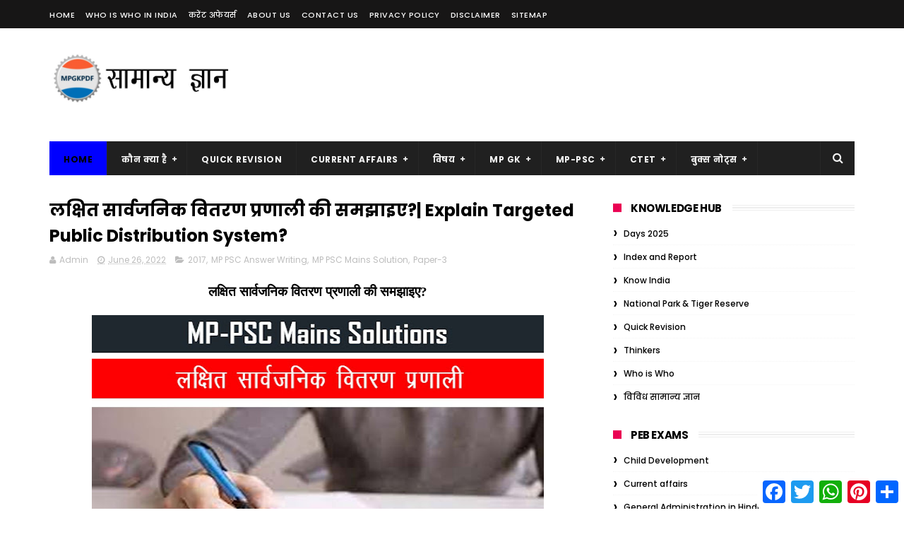

--- FILE ---
content_type: text/html; charset=utf-8
request_url: https://www.google.com/recaptcha/api2/aframe
body_size: 267
content:
<!DOCTYPE HTML><html><head><meta http-equiv="content-type" content="text/html; charset=UTF-8"></head><body><script nonce="_NgGTM1CP_gqaErqaT3Iwg">/** Anti-fraud and anti-abuse applications only. See google.com/recaptcha */ try{var clients={'sodar':'https://pagead2.googlesyndication.com/pagead/sodar?'};window.addEventListener("message",function(a){try{if(a.source===window.parent){var b=JSON.parse(a.data);var c=clients[b['id']];if(c){var d=document.createElement('img');d.src=c+b['params']+'&rc='+(localStorage.getItem("rc::a")?sessionStorage.getItem("rc::b"):"");window.document.body.appendChild(d);sessionStorage.setItem("rc::e",parseInt(sessionStorage.getItem("rc::e")||0)+1);localStorage.setItem("rc::h",'1769757094412');}}}catch(b){}});window.parent.postMessage("_grecaptcha_ready", "*");}catch(b){}</script></body></html>

--- FILE ---
content_type: text/javascript; charset=UTF-8
request_url: https://www.mpgkpdf.com/feeds/posts/default/-/Paper-3?alt=json-in-script&max-results=3&callback=jQuery111000865118942784715_1769757090376&_=1769757090377
body_size: 39374
content:
// API callback
jQuery111000865118942784715_1769757090376({"version":"1.0","encoding":"UTF-8","feed":{"xmlns":"http://www.w3.org/2005/Atom","xmlns$openSearch":"http://a9.com/-/spec/opensearchrss/1.0/","xmlns$blogger":"http://schemas.google.com/blogger/2008","xmlns$georss":"http://www.georss.org/georss","xmlns$gd":"http://schemas.google.com/g/2005","xmlns$thr":"http://purl.org/syndication/thread/1.0","id":{"$t":"tag:blogger.com,1999:blog-5049298678615698603"},"updated":{"$t":"2026-01-28T13:23:46.720+05:30"},"category":[{"term":"Ancient Indian history"},{"term":"Current affairs"},{"term":"Days 2025"},{"term":"Day Year Month"},{"term":"Paper-1"},{"term":"Days 2024"},{"term":"Medieval Indian History"},{"term":"Constitution of India"},{"term":"MP History Madhy Kaal"},{"term":"Days 2023"},{"term":"Paper-2"},{"term":"Economics"},{"term":"Biodiversity"},{"term":"Biology"},{"term":"MP PSC Mains Previous Paper - ANSWER"},{"term":"Science and Technology"},{"term":"MP History"},{"term":"Public Administration"},{"term":"Ethics Notes"},{"term":"Geography"},{"term":"Famous Personalities"},{"term":"Modern Indian History"},{"term":"Educational Thinker"},{"term":"Physics"},{"term":"Womens Empowerment"},{"term":"Environmental science"},{"term":"Historical personality"},{"term":"Yoga"},{"term":"MP Current Affair"},{"term":"Hindi Grammar"},{"term":"Hindi journalism history and theory (हिन्दी पत्रकारिता  इतिहास एवं सिद्धांत)"},{"term":"History of Ancient and Medieval World"},{"term":"CTET"},{"term":"MP Advance Study (मध्यप्रदेश विस्तृत अध्ययन)"},{"term":"2014"},{"term":"विविध सामान्य ज्ञान"},{"term":"Indian Political Thought"},{"term":"One Liner"},{"term":"Hindi Language (भाषा का उद्भव और विकास)"},{"term":"Financial administration"},{"term":"Theory of Political Science"},{"term":"2021 GK"},{"term":"Basic GK"},{"term":"Mugal Empire"},{"term":"Functional Hindi"},{"term":"MP Tribes"},{"term":"Education Management and Administration"},{"term":"MP Fact"},{"term":"December Days"},{"term":"MP  GK  Q\u0026A"},{"term":"Paper-3"},{"term":"Who is Who"},{"term":"Award"},{"term":"Bundelkhand"},{"term":"MP Tourism"},{"term":"Organization\/Insitution Indian"},{"term":"Person in News"},{"term":"Sports GK"},{"term":"Computer"},{"term":"कौन क्या है"},{"term":"Hindi literature (हिंदी साहित्य)"},{"term":"Indian Geography"},{"term":"Food and Nutrition"},{"term":"Govt schemes"},{"term":"MP PSC Mains Solution"},{"term":"Historical Places"},{"term":"Indian Political Science"},{"term":"MP Art \u0026 Culture"},{"term":"MP PSC Answer Writing"},{"term":"MAPA"},{"term":"Macroeconomics"},{"term":"BAPA"},{"term":"Biodiversity Quiz"},{"term":"Global Index"},{"term":"October Day"},{"term":"Sociology"},{"term":"World Geography"},{"term":"Gandhi"},{"term":"MP One Liner Gk"},{"term":"September Days"},{"term":"शिक्षाशास्त्र (Pedagogy)"},{"term":"April Days"},{"term":"Days Monthly"},{"term":"May Days"},{"term":"Philosophical Foundation of Education"},{"term":"Quiz"},{"term":"3Marker"},{"term":"Indian Freedom Struggle"},{"term":"March Day"},{"term":"Human Body"},{"term":"June Days"},{"term":"November Days"},{"term":"Jayanti"},{"term":"MP Famous Personality"},{"term":"Media Management"},{"term":"Panchayat Raj (पंचायती राज)"},{"term":"Paper-4"},{"term":"2017"},{"term":"MP Polity"},{"term":"Political Theory"},{"term":"भारतीय सशस्त्र सेना (Indian Armed Forces)"},{"term":"2018"},{"term":"Cultural"},{"term":"Electricity and Magnetism"},{"term":"July Days"},{"term":"Organization\/Insitution Inernational"},{"term":"MP Forest"},{"term":"August Day"},{"term":"Botany"},{"term":"Curriculam Devlopment"},{"term":"History One Liner"},{"term":"Science"},{"term":"World History"},{"term":"कौटिल्य चाणक्य (Kautilya Chankya)"},{"term":"Constitution One Liner"},{"term":"Trade"},{"term":"Fact"},{"term":"TOC"},{"term":"रोग (Disease)"},{"term":"January Day"},{"term":"Ravindra Nath Tagore (रवीन्द्रनाथ टैगोर)"},{"term":"ACT"},{"term":"Baghelkhand"},{"term":"Banking and Money Supply"},{"term":"Baudh Darshan"},{"term":"Famous Women"},{"term":"Geology (भूविज्ञान)"},{"term":"Gondwana"},{"term":"MP Industry \u0026 Trade"},{"term":"हिन्दी गद्य साहित्य (Hindi prose literature)"},{"term":"Chemistry"},{"term":"History Fact"},{"term":"Index and Report"},{"term":"Indian Art and Culture"},{"term":"MP Dept."},{"term":"MP Rivers \u0026 Dam"},{"term":"MP Schemes"},{"term":"MP Sports"},{"term":"NGO"},{"term":"आपदा प्रबंधन (Disaster Management)"},{"term":"District of MP"},{"term":"Indian Space Programme"},{"term":"MP Award"},{"term":"Maratha Empire (मराठा साम्राज्य)"},{"term":"Religion"},{"term":"Rural Development"},{"term":"UGC NET"},{"term":"ऐसा क्यों होता है"},{"term":"Food Safety"},{"term":"MP Health \u0026 Education"},{"term":"MPPSC Prelims Previous Paper Answer"},{"term":"National Park \u0026 Tiger Reserve  (राष्ट्रीय उद्यान एवं अभ्यारण)"},{"term":"Quick Revision"},{"term":"Science Facts"},{"term":"Social Structure and Social Change"},{"term":"Ambedkar"},{"term":"Child Development"},{"term":"Consumer"},{"term":"MP Geography"},{"term":"Thinkers"},{"term":"Agricultural Economics"},{"term":"Aristotle"},{"term":"Attitude"},{"term":"Business Education"},{"term":"Feb Day"},{"term":"Jain Darshan"},{"term":"MP Language \u0026 Lit."},{"term":"MP Organisation"},{"term":"MPS"},{"term":"National Park \u0026 Tiger Reserve"},{"term":"Paper-5"},{"term":"सुभाष चंद्र बोस (Netaji Subhas Chandra Bose)"},{"term":"Heritage"},{"term":"Light (प्रकाश)"},{"term":"MP Census"},{"term":"MP Formation"},{"term":"MP Introduction"},{"term":"Nehru"},{"term":"PM of India"},{"term":"Tax"},{"term":"Tiger Reserve of India"},{"term":"स्वामी विवेकानन्द (Swami Vivekananda)"},{"term":"Agriculture"},{"term":"Bhopal"},{"term":"JP Narayan"},{"term":"MP Minerals \u0026 Energy"},{"term":"Sikh Religion (सिख धर्म )"},{"term":"Thermodynamics"},{"term":"Transport"},{"term":"Tribes And Culture"},{"term":"Birsa Munda"},{"term":"Books And Author"},{"term":"Freedom Fighters"},{"term":"General Administration in Hindi"},{"term":"Geography Fact"},{"term":"Geography One Liner"},{"term":"Heat (ऊष्मा)"},{"term":"MP Commission"},{"term":"MP Krishi"},{"term":"MP Transport and Communication"},{"term":"Plato"},{"term":"Social Science"},{"term":"ग्वालियर (Gwalior)"},{"term":"स्वामी दयानंद सरस्वती (Swami Dayanand Saraswati)"},{"term":"Adi Shankarachary"},{"term":"Election GK"},{"term":"Extension Education"},{"term":"Indore"},{"term":"MP Journalism"},{"term":"Malwa Ka Itihas (मालवा का इतिहास)"},{"term":"Maulana Abul Kalam Azad"},{"term":"PEB Exam"},{"term":"Ram Manohar Lohiya (राम मनोहर लोहिया)"},{"term":"Bal Ganga Dhar Tilak"},{"term":"Famous Temples"},{"term":"GK Question Answer"},{"term":"MP Rules and Adhiniyam"},{"term":"Nobel Prize"},{"term":"Rajput History"},{"term":"Rural Sociology"},{"term":"Vedic Age"},{"term":"Aurobindo Ghosh ( अरविंद घोष)"},{"term":"Charvaka"},{"term":"Contemporary Education"},{"term":"Deen Dayal Upadhyaya"},{"term":"Force"},{"term":"GK Tricks"},{"term":"Health"},{"term":"Know India"},{"term":"Lala Lajpat Rai (लाला लाजपत राय)"},{"term":"MP Economy"},{"term":"MPPSC 2023"},{"term":"Magnet"},{"term":"Socrates"},{"term":"Sri Aurobindo Ghosh ( अरविंद घोष)"},{"term":"राजा राममोहन राय (Raja Ram Mohan Rai"},{"term":"Economic Survey"},{"term":"Edu Idea"},{"term":"Indira Gandhi (इंदिरा गांधी)"},{"term":"Kabir Das (कबीरदास)"},{"term":"Katni"},{"term":"MP Biodiversity"},{"term":"MP Institutions"},{"term":"MP Tourism Quiz"},{"term":"Major Events"},{"term":"PEB Exam Management"},{"term":"Ramsar"},{"term":"State of India"},{"term":"Tech"},{"term":"Terrorist Attack in India"},{"term":"Tulsi Das (तुलसीदास)"},{"term":"प्रयोजनमूलक हिन्दी"},{"term":"Delhi"},{"term":"Economics One Liner"},{"term":"Education Management"},{"term":"English"},{"term":"Folk Literature"},{"term":"Geography QA"},{"term":"Hockey"},{"term":"MP IRRIGATION PROJECTS (मध्य प्रदेश की सिंचाई परियोजना)"},{"term":"MP-PSC"},{"term":"Milkha Singh (मिल्खा सिंह)"},{"term":"Muhammad Iqbal(मोहम्मद इकबाल)"},{"term":"Sardar Vallabhbhai Patel"},{"term":"Sarvepalli Radhakrishnan (डॉ. सर्वपल्ली राधाकृष्णन)"},{"term":"Syed Ahmad Khan"},{"term":"Tennis"},{"term":"Vaccination"},{"term":"WCD"},{"term":"मोहम्मद अली जिन्नाह (Muhammad Ali Jinnah)"}],"title":{"type":"text","$t":"GK in Hindi | MP GK | GK Quiz| MPPSC | CTET | Online Gk | Hindi Grammar"},"subtitle":{"type":"html","$t":"GK in Hindi | MPPSC GK | MP GK | Samanya Gyan | GK Quiz in hindi | One Liner Gk in Hindi |MPPSC MCQ QUIZ | CTET | History | Constitution | Geography | Science | Environment | MP Current Affair"},"link":[{"rel":"http://schemas.google.com/g/2005#feed","type":"application/atom+xml","href":"https:\/\/www.mpgkpdf.com\/feeds\/posts\/default"},{"rel":"self","type":"application/atom+xml","href":"https:\/\/www.blogger.com\/feeds\/5049298678615698603\/posts\/default\/-\/Paper-3?alt=json-in-script\u0026max-results=3"},{"rel":"alternate","type":"text/html","href":"https:\/\/www.mpgkpdf.com\/search\/label\/Paper-3"},{"rel":"hub","href":"http://pubsubhubbub.appspot.com/"},{"rel":"next","type":"application/atom+xml","href":"https:\/\/www.blogger.com\/feeds\/5049298678615698603\/posts\/default\/-\/Paper-3\/-\/Paper-3?alt=json-in-script\u0026start-index=4\u0026max-results=3"}],"author":[{"name":{"$t":"Unknown"},"email":{"$t":"noreply@blogger.com"},"gd$image":{"rel":"http://schemas.google.com/g/2005#thumbnail","width":"16","height":"16","src":"https:\/\/img1.blogblog.com\/img\/b16-rounded.gif"}}],"generator":{"version":"7.00","uri":"http://www.blogger.com","$t":"Blogger"},"openSearch$totalResults":{"$t":"38"},"openSearch$startIndex":{"$t":"1"},"openSearch$itemsPerPage":{"$t":"3"},"entry":[{"id":{"$t":"tag:blogger.com,1999:blog-5049298678615698603.post-104584250508452274"},"published":{"$t":"2025-08-06T20:55:00.001+05:30"},"updated":{"$t":"2025-08-06T20:55:50.832+05:30"},"category":[{"scheme":"http://www.blogger.com/atom/ns#","term":"Chemistry"},{"scheme":"http://www.blogger.com/atom/ns#","term":"Paper-3"},{"scheme":"http://www.blogger.com/atom/ns#","term":"Science"}],"title":{"type":"text","$t":"दैनिक जीवन में  रसायन विज्ञान| Chemistry in Daily Life in Hindi "},"content":{"type":"html","$t":"\u003Ch1 style=\"text-align: center;\"\u003E\u003Cspan style=\"color: #140101; font-size: medium;\"\u003Eदैनिक जीवन में\u0026nbsp; रसायन विज्ञान (Chemistry in Daily Life in Hindi)\u003C\/span\u003E\u003C\/h1\u003E\u003Cp class=\"MsoNormal\" style=\"line-height: 200%; margin-bottom: 0in; text-align: justify;\"\u003E\u003Cspan style=\"color: #140101;\"\u003E\u003C\/span\u003E\u003C\/p\u003E\u003Cdiv class=\"separator\" style=\"clear: both; text-align: center;\"\u003E\u003Cspan style=\"color: #140101;\"\u003E\u003Ca href=\"https:\/\/blogger.googleusercontent.com\/img\/a\/AVvXsEhR7Vnrt9S6vBozevTG4YWIMli6wgsjBpSrA3sMqno-LGYYBpHPhA6yHaQjdXGOjnNjDjIksvrzycY9A8Wy23-kYLyATWDs188hdojVDWCToRbPvwzLqidcfe2M7ydKQowhZ2LLCnEFkoQHXbd2VlwC84So0MNTvBDE1KmhEMDMXz5Ls7KT_GkKrQBU=s1024\" style=\"margin-left: 1em; margin-right: 1em;\"\u003E\u003Cimg alt=\"दैनिक जीवन में  रसायन विज्ञान| Chemistry in Daily Life in Hindi\" border=\"0\" data-original-height=\"768\" data-original-width=\"1024\" height=\"378\" src=\"https:\/\/blogger.googleusercontent.com\/img\/a\/AVvXsEhR7Vnrt9S6vBozevTG4YWIMli6wgsjBpSrA3sMqno-LGYYBpHPhA6yHaQjdXGOjnNjDjIksvrzycY9A8Wy23-kYLyATWDs188hdojVDWCToRbPvwzLqidcfe2M7ydKQowhZ2LLCnEFkoQHXbd2VlwC84So0MNTvBDE1KmhEMDMXz5Ls7KT_GkKrQBU=w640-h378\" title=\"दैनिक जीवन में  रसायन विज्ञान| Chemistry in Daily Life in Hindi\" width=\"640\" \/\u003E\u003C\/a\u003E\u003C\/span\u003E\u003C\/div\u003E\u003Cspan style=\"color: #140101;\"\u003E\u003Cbr \/\u003E\u003Cspan lang=\"HI\" style=\"font-family: \u0026quot;Mangal\u0026quot;,\u0026quot;serif\u0026quot;; font-size: 14pt; line-height: 200%; mso-ascii-font-family: Calibri; mso-ascii-theme-font: minor-latin; mso-bidi-language: HI; mso-hansi-font-family: Calibri; mso-hansi-theme-font: minor-latin;\"\u003E\u003Cbr \/\u003E\u003C\/span\u003E\u003C\/span\u003E\u003Cp\u003E\u003C\/p\u003E\u003Ch2 style=\"line-height: 200%; margin-bottom: 0in; text-align: justify;\"\u003E\u003Cspan lang=\"HI\" style=\"font-size: 18.6667px; line-height: 200%;\"\u003E\u003Cspan style=\"color: #cc0000; font-family: Mangal, serif;\"\u003Eदैनिक जीवन में\u0026nbsp; रसायन विज्ञान (Chemistry in Daily Life in Hindi)\u003C\/span\u003E\u003C\/span\u003E\u003C\/h2\u003E\u003Cp class=\"MsoNormal\" style=\"line-height: 200%; margin-bottom: 0in; text-align: justify;\"\u003E\u003C\/p\u003E\u003Cul\u003E\u003Cli style=\"text-align: justify;\"\u003E\u003Cspan style=\"color: #140101;\"\u003E\u003Cspan lang=\"HI\" style=\"font-family: \u0026quot;Mangal\u0026quot;,\u0026quot;serif\u0026quot;; font-size: 14pt; line-height: 200%; mso-ascii-font-family: Calibri; mso-ascii-theme-font: minor-latin; mso-bidi-language: HI; mso-hansi-font-family: Calibri; mso-hansi-theme-font: minor-latin;\"\u003E\u003Cb\u003Eजीवन के हर क्षेत्र में रसायन विज्ञान उपस्थित है।\u003C\/b\u003E आज हमें\nरोजमर्रा के जीवन में अनेक चीजों की जरूरत होती है। इनमें से अधिकांश निर्मित हैं\nजो बाजारों में बिकती हैं। रसोईघर में प्रयुक्त होने वाली वस्तुएं\u003C\/span\u003E\u003Cspan style=\"font-size: 14pt; line-height: 200%;\"\u003E, \u003C\/span\u003E\u003Cspan lang=\"HI\" style=\"font-family: \u0026quot;Mangal\u0026quot;,\u0026quot;serif\u0026quot;; font-size: 14pt; line-height: 200%; mso-ascii-font-family: Calibri; mso-ascii-theme-font: minor-latin; mso-bidi-language: HI; mso-hansi-font-family: Calibri; mso-hansi-theme-font: minor-latin;\"\u003Eचाहे वह कोई\nउपकरण हो या खाद्य पदार्थ\u003C\/span\u003E\u003Cspan style=\"font-size: 14pt; line-height: 200%;\"\u003E,\n\u003C\/span\u003E\u003Cspan lang=\"HI\" style=\"font-family: \u0026quot;Mangal\u0026quot;,\u0026quot;serif\u0026quot;; font-size: 14pt; line-height: 200%; mso-ascii-font-family: Calibri; mso-ascii-theme-font: minor-latin; mso-bidi-language: HI; mso-hansi-font-family: Calibri; mso-hansi-theme-font: minor-latin;\"\u003Eउन पर रसायन की\nअमिट छाप है।\u0026nbsp;\u003C\/span\u003E\u003C\/span\u003E\u003C\/li\u003E\u003C\/ul\u003E\u003Cp class=\"MsoNormal\" style=\"line-height: 200%; margin-bottom: 0in; text-align: justify;\"\u003E\u003C\/p\u003E\u003Cul\u003E\u003Cli style=\"text-align: justify;\"\u003E\u003Cspan style=\"color: #140101;\"\u003E\u003Cb\u003E\u003Cspan lang=\"HI\" style=\"font-family: \u0026quot;Mangal\u0026quot;,\u0026quot;serif\u0026quot;; font-size: 14pt; line-height: 200%; mso-ascii-font-family: Calibri; mso-ascii-theme-font: minor-latin; mso-bidi-language: HI; mso-hansi-font-family: Calibri; mso-hansi-theme-font: minor-latin;\"\u003Eस्टेनलेस स्टील के बर्तन हों या काँच के गिलास\u003C\/span\u003E\u003Cspan style=\"font-size: 14pt; line-height: 200%;\"\u003E, \u003C\/span\u003E\u003C\/b\u003E\u003Cspan lang=\"HI\" style=\"font-family: \u0026quot;Mangal\u0026quot;,\u0026quot;serif\u0026quot;; font-size: 14pt; line-height: 200%; mso-ascii-font-family: Calibri; mso-ascii-theme-font: minor-latin; mso-bidi-language: HI; mso-hansi-font-family: Calibri; mso-hansi-theme-font: minor-latin;\"\u003E\u003Cb\u003Eसभी रसायन हैं\nजिनके निर्माण में रसायन विज्ञान का महत्त्वपूर्ण योगदान हैं। \u003C\/b\u003Eकेक बनाना हो या\nपेस्ट्री\u003C\/span\u003E\u003Cspan style=\"font-size: 14pt; line-height: 200%;\"\u003E, \u003C\/span\u003E\u003Cspan lang=\"HI\" style=\"font-family: \u0026quot;Mangal\u0026quot;,\u0026quot;serif\u0026quot;; font-size: 14pt; line-height: 200%; mso-ascii-font-family: Calibri; mso-ascii-theme-font: minor-latin; mso-bidi-language: HI; mso-hansi-font-family: Calibri; mso-hansi-theme-font: minor-latin;\"\u003Eडबलरोटी बनानी हो\nया नानखटाई\u003C\/span\u003E\u003Cspan style=\"font-size: 14pt; line-height: 200%;\"\u003E, \u003C\/span\u003E\u003Cspan lang=\"HI\" style=\"font-family: \u0026quot;Mangal\u0026quot;,\u0026quot;serif\u0026quot;; font-size: 14pt; line-height: 200%; mso-ascii-font-family: Calibri; mso-ascii-theme-font: minor-latin; mso-bidi-language: HI; mso-hansi-font-family: Calibri; mso-hansi-theme-font: minor-latin;\"\u003Eसिरका बनाना हो\nया अचार\u003C\/span\u003E\u003Cspan style=\"font-size: 14pt; line-height: 200%;\"\u003E, \u003C\/span\u003E\u003Cspan lang=\"HI\" style=\"font-family: \u0026quot;Mangal\u0026quot;,\u0026quot;serif\u0026quot;; font-size: 14pt; line-height: 200%; mso-ascii-font-family: Calibri; mso-ascii-theme-font: minor-latin; mso-bidi-language: HI; mso-hansi-font-family: Calibri; mso-hansi-theme-font: minor-latin;\"\u003Eफल संरक्षित करना\nहो या फिर फल का रस\u003C\/span\u003E\u003Cspan style=\"font-size: 14pt; line-height: 200%;\"\u003E, \u003C\/span\u003E\u003Cspan lang=\"HI\" style=\"font-family: \u0026quot;Mangal\u0026quot;,\u0026quot;serif\u0026quot;; font-size: 14pt; line-height: 200%; mso-ascii-font-family: Calibri; mso-ascii-theme-font: minor-latin; mso-bidi-language: HI; mso-hansi-font-family: Calibri; mso-hansi-theme-font: minor-latin;\"\u003Eइन सबमें किसी न\nकिसी रसायन की भूमिका है। चाहे हम दियासलाई इस्तेमाल करें या रासायनिक अभिक्रिया\nसे प्रकाश की या खुशबूदार\u003C\/span\u003E\u003Cspan style=\"font-size: 14pt; line-height: 200%;\"\u003E,\n\u003C\/span\u003E\u003Cspan lang=\"HI\" style=\"font-family: \u0026quot;Mangal\u0026quot;,\u0026quot;serif\u0026quot;; font-size: 14pt; line-height: 200%; mso-ascii-font-family: Calibri; mso-ascii-theme-font: minor-latin; mso-bidi-language: HI; mso-hansi-font-family: Calibri; mso-hansi-theme-font: minor-latin;\"\u003Eकपड़े धोने\nउत्पत्ति के लिए साबुन इस्तेमाल करें या कोई अपमार्जक\u003C\/span\u003E\u003Cspan style=\"font-size: 14pt; line-height: 200%;\"\u003E, \u003C\/span\u003E\u003Cspan lang=\"HI\" style=\"font-family: \u0026quot;Mangal\u0026quot;,\u0026quot;serif\u0026quot;; font-size: 14pt; line-height: 200%; mso-ascii-font-family: Calibri; mso-ascii-theme-font: minor-latin; mso-bidi-language: HI; mso-hansi-font-family: Calibri; mso-hansi-theme-font: minor-latin;\"\u003Eसभी में रसायन ही\nहैं।\u0026nbsp;\u003C\/span\u003E\u003C\/span\u003E\u003C\/li\u003E\u003C\/ul\u003E\u003Cp\u003E\u003C\/p\u003E\u003Cp class=\"MsoNormal\" style=\"line-height: 200%; margin-bottom: 0in; text-align: justify;\"\u003E\u003C\/p\u003E\u003Cul\u003E\u003Cli style=\"text-align: justify;\"\u003E\u003Cspan style=\"color: #140101;\"\u003E\u003Cb\u003E\u003Cspan lang=\"HI\" style=\"font-family: \u0026quot;Mangal\u0026quot;,\u0026quot;serif\u0026quot;; font-size: 14pt; line-height: 200%; mso-ascii-font-family: Calibri; mso-ascii-theme-font: minor-latin; mso-bidi-language: HI; mso-hansi-font-family: Calibri; mso-hansi-theme-font: minor-latin;\"\u003Eमहिलाओं की प्रसाधन सामग्री हो या श्रृंगार की अन्य वस्तुएँ\u003C\/span\u003E\u003Cspan style=\"font-size: 14pt; line-height: 200%;\"\u003E, \u003C\/span\u003E\u003C\/b\u003E\u003Cspan lang=\"HI\" style=\"font-family: \u0026quot;Mangal\u0026quot;,\u0026quot;serif\u0026quot;; font-size: 14pt; line-height: 200%; mso-ascii-font-family: Calibri; mso-ascii-theme-font: minor-latin; mso-bidi-language: HI; mso-hansi-font-family: Calibri; mso-hansi-theme-font: minor-latin;\"\u003E\u003Cb\u003Eउनके निर्माण में\nरसायन विज्ञान ही अपना काम - करता है। \u003C\/b\u003Eअच्छी फसल प्राप्त करना हो\u003C\/span\u003E\u003Cspan style=\"font-size: 14pt; line-height: 200%;\"\u003E, \u003C\/span\u003E\u003Cspan lang=\"HI\" style=\"font-family: \u0026quot;Mangal\u0026quot;,\u0026quot;serif\u0026quot;; font-size: 14pt; line-height: 200%; mso-ascii-font-family: Calibri; mso-ascii-theme-font: minor-latin; mso-bidi-language: HI; mso-hansi-font-family: Calibri; mso-hansi-theme-font: minor-latin;\"\u003Eउसे कीड़े\nमकोड़ों से बचाना हो\u003C\/span\u003E\u003Cspan style=\"font-size: 14pt; line-height: 200%;\"\u003E, \u003C\/span\u003E\u003Cspan lang=\"HI\" style=\"font-family: \u0026quot;Mangal\u0026quot;,\u0026quot;serif\u0026quot;; font-size: 14pt; line-height: 200%; mso-ascii-font-family: Calibri; mso-ascii-theme-font: minor-latin; mso-bidi-language: HI; mso-hansi-font-family: Calibri; mso-hansi-theme-font: minor-latin;\"\u003Eहमें रसायनों की\nमदद लेनी होती है। चाहे वह देसी खाद के रूप में हो\u003C\/span\u003E\u003Cspan style=\"font-size: 14pt; line-height: 200%;\"\u003E, \u003C\/span\u003E\u003Cspan lang=\"HI\" style=\"font-family: \u0026quot;Mangal\u0026quot;,\u0026quot;serif\u0026quot;; font-size: 14pt; line-height: 200%; mso-ascii-font-family: Calibri; mso-ascii-theme-font: minor-latin; mso-bidi-language: HI; mso-hansi-font-family: Calibri; mso-hansi-theme-font: minor-latin;\"\u003Eया रासायनिक उर्वरक हों या कीटनाशकों का\nप्रयोग। आरोग्य के लिए हमें औषधियों की मदद लेनी होती है।\u0026nbsp;\u003C\/span\u003E\u003C\/span\u003E\u003C\/li\u003E\u003C\/ul\u003E\u003Cp\u003E\u003C\/p\u003E\u003Cp class=\"MsoNormal\" style=\"line-height: 200%; margin-bottom: 0in; text-align: justify;\"\u003E\u003Cspan style=\"color: #140101;\"\u003E\u003Cspan lang=\"HI\" style=\"font-family: \u0026quot;Mangal\u0026quot;,\u0026quot;serif\u0026quot;; font-size: 14pt; line-height: 200%; mso-ascii-font-family: Calibri; mso-ascii-theme-font: minor-latin; mso-bidi-language: HI; mso-hansi-font-family: Calibri; mso-hansi-theme-font: minor-latin;\"\u003E\u003Cbr \/\u003E\u003C\/span\u003E\u003C\/span\u003E\u003C\/p\u003E\u003Cp class=\"MsoNormal\" style=\"line-height: 200%; margin-bottom: 0in; text-align: justify;\"\u003E\u003C\/p\u003E\u003Cul\u003E\u003Cli style=\"text-align: justify;\"\u003E\u003Cspan style=\"color: #140101;\"\u003E\u003Cspan lang=\"HI\" style=\"font-family: \u0026quot;Mangal\u0026quot;,\u0026quot;serif\u0026quot;; font-size: 14pt; line-height: 200%; mso-ascii-font-family: Calibri; mso-ascii-theme-font: minor-latin; mso-bidi-language: HI; mso-hansi-font-family: Calibri; mso-hansi-theme-font: minor-latin;\"\u003E\u003Cb\u003Eरोग के निदान के लिए\nपैथोलाजी लैबों में जाँच में रसायन ही काम आते हैं।\u003C\/b\u003E सुंदर तथा टिकाऊ कपड़ों के लिए\nहमें कृत्रिम रेशे के कपड़े नायलॉन\u003C\/span\u003E\u003Cspan style=\"font-size: 14pt; line-height: 200%;\"\u003E, \u003C\/span\u003E\u003Cspan lang=\"HI\" style=\"font-family: \u0026quot;Mangal\u0026quot;,\u0026quot;serif\u0026quot;; font-size: 14pt; line-height: 200%; mso-ascii-font-family: Calibri; mso-ascii-theme-font: minor-latin; mso-bidi-language: HI; mso-hansi-font-family: Calibri; mso-hansi-theme-font: minor-latin;\"\u003Eपॉलीस्टर\u003C\/span\u003E\u003Cspan style=\"font-size: 14pt; line-height: 200%;\"\u003E, \u003C\/span\u003E\u003Cspan lang=\"HI\" style=\"font-family: \u0026quot;Mangal\u0026quot;,\u0026quot;serif\u0026quot;; font-size: 14pt; line-height: 200%; mso-ascii-font-family: Calibri; mso-ascii-theme-font: minor-latin; mso-bidi-language: HI; mso-hansi-font-family: Calibri; mso-hansi-theme-font: minor-latin;\"\u003Eडेक्रॉन से प्राप्त होते हैं।\u003C\/span\u003E\u003C\/span\u003E\u003C\/li\u003E\u003C\/ul\u003E\u003Cp\u003E\u003C\/p\u003E\n\n\u003Cp class=\"MsoNormal\" style=\"line-height: 200%; margin-bottom: 0in; text-align: justify;\"\u003E\u003Cspan style=\"color: #140101;\"\u003E\u003Cspan lang=\"HI\" style=\"font-family: \u0026quot;Mangal\u0026quot;,\u0026quot;serif\u0026quot;; font-size: 14pt; line-height: 200%; mso-ascii-font-family: Calibri; mso-ascii-theme-font: minor-latin; mso-bidi-language: HI; mso-hansi-font-family: Calibri; mso-hansi-theme-font: minor-latin;\"\u003E\u003Cbr \/\u003E\u003C\/span\u003E\u003C\/span\u003E\u003C\/p\u003E\u003Cp class=\"MsoNormal\" style=\"line-height: 200%; margin-bottom: 0in; text-align: justify;\"\u003E\u003C\/p\u003E\u003Cul\u003E\u003Cli style=\"text-align: justify;\"\u003E\u003Cspan style=\"color: #140101;\"\u003E\u003Cspan lang=\"HI\" style=\"font-family: \u0026quot;Mangal\u0026quot;,\u0026quot;serif\u0026quot;; font-size: 14pt; line-height: 200%; mso-ascii-font-family: Calibri; mso-ascii-theme-font: minor-latin; mso-bidi-language: HI; mso-hansi-font-family: Calibri; mso-hansi-theme-font: minor-latin;\"\u003Eफर्नीचर पर पॉलिश और वार्निश करने के लिए प्रयुक्त सामग्री\nमें हम किसी न किसी रसायन का उपयोग करते हैं। सामान्य कैमरा हो या पोलोरायड\u003C\/span\u003E\u003Cspan style=\"font-size: 14pt; line-height: 200%;\"\u003E, \u003C\/span\u003E\u003Cspan lang=\"HI\" style=\"font-family: \u0026quot;Mangal\u0026quot;,\u0026quot;serif\u0026quot;; font-size: 14pt; line-height: 200%; mso-ascii-font-family: Calibri; mso-ascii-theme-font: minor-latin; mso-bidi-language: HI; mso-hansi-font-family: Calibri; mso-hansi-theme-font: minor-latin;\"\u003Eविभिन्न रासायनिक\nक्रियाओं से ही हम चित्र उतारने में सफल होते है।\u003C\/span\u003E\u003C\/span\u003E\u003C\/li\u003E\u003C\/ul\u003E\u003Cp\u003E\u003C\/p\u003E\n\n\u003Cp class=\"MsoNormal\" style=\"line-height: 200%; margin-bottom: 0in; text-align: justify;\"\u003E\u003Cspan style=\"font-size: 14pt; line-height: 200%;\"\u003E\u003Co:p\u003E\u003Cspan style=\"color: #140101;\"\u003E\u0026nbsp;\u003C\/span\u003E\u003C\/o:p\u003E\u003C\/span\u003E\u003C\/p\u003E\n\n\u003Cp class=\"MsoNormal\" style=\"line-height: 200%; margin-bottom: 0in; text-align: justify;\"\u003E\u003C\/p\u003E\u003Cul\u003E\u003Cli style=\"text-align: justify;\"\u003E\u003Cspan style=\"color: #140101;\"\u003E\u003Cspan lang=\"HI\" style=\"font-family: \u0026quot;Mangal\u0026quot;,\u0026quot;serif\u0026quot;; font-size: 14pt; line-height: 200%; mso-ascii-font-family: Calibri; mso-ascii-theme-font: minor-latin; mso-bidi-language: HI; mso-hansi-font-family: Calibri; mso-hansi-theme-font: minor-latin;\"\u003Eवस्तुतः रसायनों का सम्बन्ध प्रत्येक गैस\u003C\/span\u003E\u003Cspan style=\"font-size: 14pt; line-height: 200%;\"\u003E, \u003C\/span\u003E\u003Cspan lang=\"HI\" style=\"font-family: \u0026quot;Mangal\u0026quot;,\u0026quot;serif\u0026quot;; font-size: 14pt; line-height: 200%; mso-ascii-font-family: Calibri; mso-ascii-theme-font: minor-latin; mso-bidi-language: HI; mso-hansi-font-family: Calibri; mso-hansi-theme-font: minor-latin;\"\u003Eद्रव्य या ठोस\nपदार्थ से है। जिस वातावरण में\u0026nbsp;\u003C\/span\u003E\u003C\/span\u003E\u003Cspan lang=\"HI\" style=\"color: #140101; font-family: Mangal, \u0026quot;serif\u0026quot;; font-size: 14pt; line-height: 200%;\"\u003Eहम रहते हैं तथा सांस लेते हैं वह विविध रसायनों ही निर्मित\nहै। वायुमंडल में नाइट्रोजन\u003C\/span\u003E\u003Cspan style=\"color: #140101; font-size: 14pt; line-height: 200%;\"\u003E, \u003C\/span\u003E\u003Cspan lang=\"HI\" style=\"color: #140101; font-family: Mangal, \u0026quot;serif\u0026quot;; font-size: 14pt; line-height: 200%;\"\u003Eआक्सीजन\u003C\/span\u003E\u003Cspan style=\"color: #140101; font-size: 14pt; line-height: 200%;\"\u003E, \u003C\/span\u003E\u003Cspan lang=\"HI\" style=\"color: #140101; font-family: Mangal, \u0026quot;serif\u0026quot;; font-size: 14pt; line-height: 200%;\"\u003Eकार्बनडाईआक्साइड\u003C\/span\u003E\u003Cspan style=\"color: #140101; font-size: 14pt; line-height: 200%;\"\u003E, \u003C\/span\u003E\u003Cspan lang=\"HI\" style=\"color: #140101; font-family: Mangal, \u0026quot;serif\u0026quot;; font-size: 14pt; line-height: 200%;\"\u003Eतथा आर्गन गैसें मौजूद है। चूंकि रसायनों का क्षेत्र बहुत\nव्यापक है इसलिए अध्ययन की सुविधा के लिए हम इसे\u0026nbsp;\u003C\/span\u003E\u003Cspan style=\"color: #140101; font-family: Mangal, \u0026quot;serif\u0026quot;; font-size: 14pt;\"\u003Eकई शाखाओं में विभाजित करते हैं।\u0026nbsp;\u003C\/span\u003E\u003C\/li\u003E\u003C\/ul\u003E\u003Cp\u003E\u003C\/p\u003E\u003Cp class=\"MsoNormal\" style=\"line-height: 200%; margin-bottom: 0in; text-align: justify;\"\u003E\u003Cspan style=\"color: #140101; font-family: Mangal, \u0026quot;serif\u0026quot;; font-size: 14pt;\"\u003E\u003Cbr \/\u003E\u003C\/span\u003E\u003C\/p\u003E\u003Ch2 style=\"line-height: 200%; margin-bottom: 0.0001pt; text-align: justify;\"\u003E\u003Cspan style=\"color: #cc0000;\"\u003E\u003Cspan style=\"font-size: 18.6667px; text-align: left;\"\u003E\u003Cspan style=\"font-family: Mangal, serif;\"\u003Eरसायन विज्ञान\u003C\/span\u003E\u003C\/span\u003E\u003Cspan style=\"font-family: Mangal, \u0026quot;serif\u0026quot;; font-size: 14pt;\"\u003E\u0026nbsp;मुख्य शाखाएँ\nइस प्रकार हैं-\u003C\/span\u003E\u003C\/span\u003E\u0026nbsp;\u003C\/h2\u003E\n\n\u003Cp class=\"MsoNormal\" style=\"line-height: 200%; margin-bottom: 0in; text-align: justify;\"\u003E\u003Cbr \/\u003E\u003C\/p\u003E\n\n\u003Cp class=\"MsoNormal\" style=\"line-height: 200%; margin-bottom: 0in; text-align: justify;\"\u003E\u003Cspan style=\"color: #140101;\"\u003E\u003Cspan style=\"font-size: 14pt; line-height: 200%;\"\u003E1. \u003C\/span\u003E\u003Cspan lang=\"HI\" style=\"font-family: \u0026quot;Mangal\u0026quot;,\u0026quot;serif\u0026quot;; font-size: 14pt; line-height: 200%; mso-ascii-font-family: Calibri; mso-ascii-theme-font: minor-latin; mso-bidi-language: HI; mso-hansi-font-family: Calibri; mso-hansi-theme-font: minor-latin;\"\u003Eअकार्बनिक रसायन\n(\u003C\/span\u003E\u003Cspan style=\"font-size: 14pt; line-height: 200%;\"\u003EInorganic Chemistry )\u0026nbsp;\u003C\/span\u003E\u003C\/span\u003E\u003C\/p\u003E\u003Cp class=\"MsoNormal\" style=\"line-height: 200%; margin-bottom: 0in; text-align: justify;\"\u003E\u003Cspan style=\"color: #140101;\"\u003E\u003Cspan style=\"font-size: 14pt; line-height: 37.3333px;\"\u003E2.\u0026nbsp;\u003C\/span\u003E\u003Cspan lang=\"HI\" style=\"font-family: Mangal, \u0026quot;serif\u0026quot;; font-size: 14pt; line-height: 37.3333px;\"\u003Eकार्बनिक रसायन (\u003C\/span\u003E\u003Cspan style=\"font-size: 14pt; line-height: 37.3333px;\"\u003EOrganic Chemistry )\u003C\/span\u003E\u003C\/span\u003E\u003Cspan style=\"color: #140101; font-size: 14pt;\"\u003E\u0026nbsp;\u003C\/span\u003E\u003C\/p\u003E\u003Cp class=\"MsoNormal\" style=\"line-height: 200%; margin-bottom: 0in; text-align: justify;\"\u003E\u003Cspan style=\"color: #140101;\"\u003E\u003Cspan style=\"font-size: 14pt; line-height: 200%;\"\u003E3. \u003C\/span\u003E\u003Cspan lang=\"HI\" style=\"font-family: \u0026quot;Mangal\u0026quot;,\u0026quot;serif\u0026quot;; font-size: 14pt; line-height: 200%; mso-ascii-font-family: Calibri; mso-ascii-theme-font: minor-latin; mso-bidi-language: HI; mso-hansi-font-family: Calibri; mso-hansi-theme-font: minor-latin;\"\u003Eभौतिक रसायन (\u003C\/span\u003E\u003Cspan style=\"font-size: 14pt; line-height: 200%;\"\u003EPhysical\nChemistry )\u0026nbsp;\u003C\/span\u003E\u003C\/span\u003E\u003C\/p\u003E\u003Cp class=\"MsoNormal\" style=\"line-height: 200%; margin-bottom: 0in; text-align: justify;\"\u003E\u003Cspan style=\"color: #140101;\"\u003E\u003Cspan style=\"font-size: 14pt; line-height: 200%;\"\u003E4\u003C\/span\u003E\u003Cspan lang=\"HI\" style=\"font-family: \u0026quot;Mangal\u0026quot;,\u0026quot;serif\u0026quot;; font-size: 14pt; line-height: 200%; mso-ascii-font-family: Calibri; mso-ascii-theme-font: minor-latin; mso-bidi-language: HI; mso-hansi-font-family: Calibri; mso-hansi-theme-font: minor-latin;\"\u003E जीव रसायन (\u003C\/span\u003E\u003Cspan style=\"font-size: 14pt; line-height: 200%;\"\u003EBio Chemistry)\u0026nbsp;\u003C\/span\u003E\u003C\/span\u003E\u003C\/p\u003E\u003Cp class=\"MsoNormal\" style=\"line-height: 200%; margin-bottom: 0in; text-align: justify;\"\u003E\u003Cspan style=\"color: #140101;\"\u003E\u003Cspan style=\"font-size: 14pt; line-height: 200%;\"\u003E5. \u003C\/span\u003E\u003Cspan lang=\"HI\" style=\"font-family: \u0026quot;Mangal\u0026quot;,\u0026quot;serif\u0026quot;; font-size: 14pt; line-height: 200%; mso-ascii-font-family: Calibri; mso-ascii-theme-font: minor-latin; mso-bidi-language: HI; mso-hansi-font-family: Calibri; mso-hansi-theme-font: minor-latin;\"\u003Eऔद्योगिक रसायन ( \u003C\/span\u003E\u003Cspan style=\"font-size: 14pt; line-height: 200%;\"\u003EIndustrial Chemistry )\u003C\/span\u003E\u003C\/span\u003E\u003Cspan style=\"color: #140101; font-size: 14pt;\"\u003E\u0026nbsp;\u003C\/span\u003E\u003C\/p\u003E\n\n\u003Cp class=\"MsoNormal\" style=\"line-height: 200%; margin-bottom: 0in; text-align: justify;\"\u003E\u003Cspan style=\"color: #140101;\"\u003E\u003Cspan style=\"font-size: 14pt; line-height: 200%;\"\u003E6\u003C\/span\u003E\u003Cspan lang=\"HI\" style=\"font-family: \u0026quot;Mangal\u0026quot;,\u0026quot;serif\u0026quot;; font-size: 14pt; line-height: 200%; mso-ascii-font-family: Calibri; mso-ascii-theme-font: minor-latin; mso-bidi-language: HI; mso-hansi-font-family: Calibri; mso-hansi-theme-font: minor-latin;\"\u003E औषधीय रसायन (\u003C\/span\u003E\u003Cspan style=\"font-size: 14pt; line-height: 200%;\"\u003EMedicinal Chemistry )\u0026nbsp;\u003C\/span\u003E\u003C\/span\u003E\u003C\/p\u003E\u003Cp class=\"MsoNormal\" style=\"line-height: 200%; margin-bottom: 0in; text-align: justify;\"\u003E\u003Cspan style=\"color: #140101;\"\u003E\u003Cspan style=\"font-size: 14pt; line-height: 200%;\"\u003E7. \u003C\/span\u003E\u003Cspan lang=\"HI\" style=\"font-family: \u0026quot;Mangal\u0026quot;,\u0026quot;serif\u0026quot;; font-size: 14pt; line-height: 200%; mso-ascii-font-family: Calibri; mso-ascii-theme-font: minor-latin; mso-bidi-language: HI; mso-hansi-font-family: Calibri; mso-hansi-theme-font: minor-latin;\"\u003Eनाभिकीय रसायन (\u003C\/span\u003E\u003Cspan style=\"font-size: 14pt; line-height: 200%;\"\u003ENuclear Chemistry )\u0026nbsp;\u003C\/span\u003E\u003C\/span\u003E\u003C\/p\u003E\u003Cp class=\"MsoNormal\" style=\"line-height: 200%; margin-bottom: 0in; text-align: justify;\"\u003E\u003Cspan style=\"color: #140101;\"\u003E\u003Cspan style=\"font-size: 14pt; line-height: 200%;\"\u003E8. \u003C\/span\u003E\u003Cspan lang=\"HI\" style=\"font-family: \u0026quot;Mangal\u0026quot;,\u0026quot;serif\u0026quot;; font-size: 14pt; line-height: 200%; mso-ascii-font-family: Calibri; mso-ascii-theme-font: minor-latin; mso-bidi-language: HI; mso-hansi-font-family: Calibri; mso-hansi-theme-font: minor-latin;\"\u003Eकृषि रसायन (\u003C\/span\u003E\u003Cspan style=\"font-size: 14pt; line-height: 200%;\"\u003EAgricultural Chemistry )\u003Co:p\u003E\u003C\/o:p\u003E\u003C\/span\u003E\u003C\/span\u003E\u003C\/p\u003E\n\n\u003Cp class=\"MsoNormal\" style=\"line-height: 200%; margin-bottom: 0in; text-align: justify;\"\u003E\u003Cspan style=\"font-size: 14pt; line-height: 200%;\"\u003E\u003Co:p\u003E\u003Cspan style=\"color: #140101;\"\u003E\u0026nbsp;\u003C\/span\u003E\u003C\/o:p\u003E\u003C\/span\u003E\u003C\/p\u003E\n\n\u003Cp class=\"MsoNormal\" style=\"line-height: 200%; margin-bottom: 0in; text-align: justify;\"\u003E\u003C\/p\u003E\u003Cul\u003E\u003Cli style=\"text-align: justify;\"\u003E\u003Cspan style=\"color: #140101;\"\u003E\u003Cspan lang=\"HI\" style=\"font-family: \u0026quot;Mangal\u0026quot;,\u0026quot;serif\u0026quot;; font-size: 14pt; line-height: 200%; mso-ascii-font-family: Calibri; mso-ascii-theme-font: minor-latin; mso-bidi-language: HI; mso-hansi-font-family: Calibri; mso-hansi-theme-font: minor-latin;\"\u003Eइन \u003C\/span\u003E\u003Cspan style=\"font-size: 14pt; line-height: 200%;\"\u003E8\u003C\/span\u003E\u003Cspan lang=\"HI\" style=\"font-family: \u0026quot;Mangal\u0026quot;,\u0026quot;serif\u0026quot;; font-size: 14pt; line-height: 200%; mso-ascii-font-family: Calibri; mso-ascii-theme-font: minor-latin; mso-bidi-language: HI; mso-hansi-font-family: Calibri; mso-hansi-theme-font: minor-latin;\"\u003E शाखाओं में से\nतीन मूलभूत शाखाएँ हैं \u003Cb\u003Eअकार्बनिक\u003C\/b\u003E\u003C\/span\u003E\u003Cspan style=\"font-size: 14pt; line-height: 200%;\"\u003E\u003Cb\u003E, \u003C\/b\u003E\u003C\/span\u003E\u003Cspan lang=\"HI\" style=\"font-family: \u0026quot;Mangal\u0026quot;,\u0026quot;serif\u0026quot;; font-size: 14pt; line-height: 200%; mso-ascii-font-family: Calibri; mso-ascii-theme-font: minor-latin; mso-bidi-language: HI; mso-hansi-font-family: Calibri; mso-hansi-theme-font: minor-latin;\"\u003E\u003Cb\u003Eकार्बनिक तथा भौतिकीय रसायन । अन्य शाखाएँ देखा जाए तो एक\nतरह से इन तीनों शाखाओं के विकास एवं विस्तार के फलस्वरूप बनी हैं\u003C\/b\u003E। चाहे धातुकर्म\nहो\u003C\/span\u003E\u003Cspan style=\"font-size: 14pt; line-height: 200%;\"\u003E, \u003C\/span\u003E\u003Cspan lang=\"HI\" style=\"font-family: \u0026quot;Mangal\u0026quot;,\u0026quot;serif\u0026quot;; font-size: 14pt; line-height: 200%; mso-ascii-font-family: Calibri; mso-ascii-theme-font: minor-latin; mso-bidi-language: HI; mso-hansi-font-family: Calibri; mso-hansi-theme-font: minor-latin;\"\u003Eयुद्ध हो\u003C\/span\u003E\u003Cspan style=\"font-size: 14pt; line-height: 200%;\"\u003E, \u003C\/span\u003E\u003Cspan lang=\"HI\" style=\"font-family: \u0026quot;Mangal\u0026quot;,\u0026quot;serif\u0026quot;; font-size: 14pt; line-height: 200%; mso-ascii-font-family: Calibri; mso-ascii-theme-font: minor-latin; mso-bidi-language: HI; mso-hansi-font-family: Calibri; mso-hansi-theme-font: minor-latin;\"\u003Eऔषधि निर्माण हो\u003C\/span\u003E\u003Cspan style=\"font-size: 14pt; line-height: 200%;\"\u003E, \u003C\/span\u003E\u003Cspan lang=\"HI\" style=\"font-family: \u0026quot;Mangal\u0026quot;,\u0026quot;serif\u0026quot;; font-size: 14pt; line-height: 200%; mso-ascii-font-family: Calibri; mso-ascii-theme-font: minor-latin; mso-bidi-language: HI; mso-hansi-font-family: Calibri; mso-hansi-theme-font: minor-latin;\"\u003Eया फिर रासायनिक\nउद्योग-धन्धे.\u0026nbsp;\u003C\/span\u003E\u003C\/span\u003E\u003C\/li\u003E\u003C\/ul\u003E\u003Cp\u003E\u003C\/p\u003E\n\n\u003Cp class=\"MsoNormal\" style=\"line-height: 200%; margin-bottom: 0in; text-align: justify;\"\u003E\u003Cbr \/\u003E\u003C\/p\u003E\n\n\u003Cp class=\"MsoNormal\" style=\"line-height: 200%; margin-bottom: 0in; text-align: justify;\"\u003E\u003Cspan style=\"font-size: 14pt; line-height: 200%;\"\u003E\u003Co:p\u003E\u003Cspan style=\"color: #140101;\"\u003E\u0026nbsp;\u003C\/span\u003E\u003C\/o:p\u003E\u003C\/span\u003E\u003C\/p\u003E\n\n\u003Ch2 style=\"line-height: 200%; margin-bottom: 0in; text-align: justify;\"\u003E\u003Cspan style=\"color: #cc0000;\"\u003E\u003Cspan lang=\"HI\" style=\"font-family: Mangal, \u0026quot;serif\u0026quot;; font-size: 14pt; line-height: 200%;\"\u003Eरसोई के उपयोगी उपकरण- और\u0026nbsp;\u003C\/span\u003E\u003Cspan style=\"font-size: 18.6667px; text-align: left;\"\u003E\u003Cspan style=\"font-family: Mangal, serif;\"\u003Eरसायन विज्ञान\u003C\/span\u003E\u003C\/span\u003E\u003C\/span\u003E\u003C\/h2\u003E\n\n\u003Cp class=\"MsoNormal\" style=\"line-height: 200%; margin-bottom: 0in; text-align: justify;\"\u003E\u003C\/p\u003E\u003Cul\u003E\u003Cli style=\"text-align: justify;\"\u003E\u003Cspan lang=\"HI\" style=\"color: #140101; font-family: Mangal, \u0026quot;serif\u0026quot;; font-size: 14pt; line-height: 200%;\"\u003Eरसायन वह विज्ञान है जिसकी मदद से हम विभिन्न पदार्थों के\nबारे में जानकारी प्राप्त कर सकते है--जैसे पदार्थ या रसायन किस प्रकार तैयार किए\nजाते हैं या कैसे उन्हें परिवर्तित किया जा सकता है। ज्यादातर रसायनशास्त्री\nप्रयोगशालाओं में काम करते हैं। हमारे घरों में भी एक बनी बनाई प्रयोगशाला है जहां\nहम रसायनशास्त्र का अध्ययन कर सकते है\u003C\/span\u003E\u003Cspan style=\"color: #140101; font-size: 14pt; line-height: 200%;\"\u003E, \u003C\/span\u003E\u003Cspan lang=\"HI\" style=\"color: #140101; font-family: Mangal, \u0026quot;serif\u0026quot;; font-size: 14pt; line-height: 200%;\"\u003Eवह है हमारी रसोई। हम सोचते हैं कि रसोईघर के बर्तनों और\nबोतलों के पदार्थों से कदाचित् रसायन विज्ञान का कोई सम्बन्ध नहीं हो सकता।\u003Cb\u003E रसायन का\nसम्बन्ध इन सभी चीजों से है। कुछ घरों में स्टेनलेस स्टील\u003C\/b\u003E\u003C\/span\u003E\u003Cb\u003E\u003Cspan style=\"color: #140101; font-size: 14pt; line-height: 200%;\"\u003E, \u003C\/span\u003E\u003Cspan lang=\"HI\" style=\"color: #140101; font-family: Mangal, \u0026quot;serif\u0026quot;; font-size: 14pt; line-height: 200%;\"\u003Eपीतल\u003C\/span\u003E\u003Cspan style=\"color: #140101; font-size: 14pt; line-height: 200%;\"\u003E, \u003C\/span\u003E\u003Cspan lang=\"HI\" style=\"color: #140101; font-family: Mangal, \u0026quot;serif\u0026quot;; font-size: 14pt; line-height: 200%;\"\u003Eकाँसा\u003C\/span\u003E\u003Cspan style=\"color: #140101; font-size: 14pt; line-height: 200%;\"\u003E, \u003C\/span\u003E\u003Cspan lang=\"HI\" style=\"color: #140101; font-family: Mangal, \u0026quot;serif\u0026quot;; font-size: 14pt; line-height: 200%;\"\u003Eएल्यूमिनियम\u003C\/span\u003E\u003Cspan style=\"color: #140101; font-size: 14pt; line-height: 200%;\"\u003E, \u003C\/span\u003E\u003Cspan lang=\"HI\" style=\"color: #140101; font-family: Mangal, \u0026quot;serif\u0026quot;; font-size: 14pt; line-height: 200%;\"\u003Eचाँदी और तांबा\u003C\/span\u003E\u003Cspan style=\"color: #140101; font-size: 14pt; line-height: 200%;\"\u003E, \u003C\/span\u003E\u003Cspan lang=\"HI\" style=\"color: #140101; font-family: Mangal, \u0026quot;serif\u0026quot;; font-size: 14pt; line-height: 200%;\"\u003Eआदि के बर्तन\nहोते हैं। ये सब धात्विक या मिश्रधात्विक पदार्थों से निर्मित हैं।\u003C\/span\u003E\u003C\/b\u003E\u003C\/li\u003E\u003C\/ul\u003E\u003Cp\u003E\u003C\/p\u003E\n\n\u003Cp class=\"MsoNormal\" style=\"line-height: 200%; margin-bottom: 0in; text-align: justify;\"\u003E\u003Cspan style=\"font-size: 14pt; line-height: 200%;\"\u003E\u003Co:p\u003E\u003Cspan style=\"color: #140101;\"\u003E\u0026nbsp;\u003C\/span\u003E\u003C\/o:p\u003E\u003C\/span\u003E\u003C\/p\u003E\n\n\u003Ch4 style=\"line-height: 200%; margin-bottom: 0in; text-align: justify;\"\u003E\u003Cspan lang=\"HI\" style=\"font-family: Mangal, \u0026quot;serif\u0026quot;; font-size: 14pt; line-height: 200%;\"\u003E\u003Cspan style=\"color: #3d85c6;\"\u003Eस्टेनलेस स्टील के बर्तन:\u0026nbsp;\u003C\/span\u003E\u003C\/span\u003E\u003C\/h4\u003E\u003Cp class=\"MsoNormal\" style=\"line-height: 200%; margin-bottom: 0in; text-align: justify;\"\u003E\u003C\/p\u003E\u003Cul\u003E\u003Cli style=\"text-align: justify;\"\u003E\u003Cspan style=\"color: #140101;\"\u003E\u003Cspan lang=\"HI\" style=\"font-family: \u0026quot;Mangal\u0026quot;,\u0026quot;serif\u0026quot;; font-size: 14pt; line-height: 200%; mso-ascii-font-family: Calibri; mso-ascii-theme-font: minor-latin; mso-bidi-language: HI; mso-hansi-font-family: Calibri; mso-hansi-theme-font: minor-latin;\"\u003Eजब लोहे में \u003C\/span\u003E\u003Cspan style=\"font-size: 14pt; line-height: 200%;\"\u003E14%\u003C\/span\u003E\u003Cspan lang=\"HI\" style=\"font-family: \u0026quot;Mangal\u0026quot;,\u0026quot;serif\u0026quot;; font-size: 14pt; line-height: 200%; mso-ascii-font-family: Calibri; mso-ascii-theme-font: minor-latin; mso-bidi-language: HI; mso-hansi-font-family: Calibri; mso-hansi-theme-font: minor-latin;\"\u003E नाइक्रोम (जो\nक्रोमियम और निकिल की मिश्र धातु है) का मिश्रण मिला देते हैं तो एक बेहद चमकदार\nतथा जंगरहित मजबूत मिश्र धातु बन जाती है। इसे स्टेनलेस स्टील कहा जाता है।\u003C\/span\u003E\u003C\/span\u003E\u003C\/li\u003E\u003Cli style=\"text-align: justify;\"\u003E\u003Cspan style=\"color: #140101;\"\u003E\u003Cspan lang=\"HI\" style=\"font-family: \u0026quot;Mangal\u0026quot;,\u0026quot;serif\u0026quot;; font-size: 14pt; line-height: 200%; mso-ascii-font-family: Calibri; mso-ascii-theme-font: minor-latin; mso-bidi-language: HI; mso-hansi-font-family: Calibri; mso-hansi-theme-font: minor-latin;\"\u003Eइस्पात में \u003C\/span\u003E\u003Cspan style=\"font-size: 14pt; line-height: 200%;\"\u003E35 % \u003C\/span\u003E\u003Cspan lang=\"HI\" style=\"font-family: \u0026quot;Mangal\u0026quot;,\u0026quot;serif\u0026quot;; font-size: 14pt; line-height: 200%; mso-ascii-font-family: Calibri; mso-ascii-theme-font: minor-latin; mso-bidi-language: HI; mso-hansi-font-family: Calibri; mso-hansi-theme-font: minor-latin;\"\u003Eतक कोमियम मिलाकर\nभी सीधे स्टेनलेस स्टील बनाया जा सकता है।\u003C\/span\u003E\u003C\/span\u003E\u003C\/li\u003E\u003C\/ul\u003E\u003Cp\u003E\u003C\/p\u003E\u003Cp class=\"MsoNormal\" style=\"line-height: 200%; margin-bottom: 0in; text-align: justify;\"\u003E\u003Cspan style=\"color: #140101;\"\u003E\u003Cspan lang=\"HI\" style=\"font-family: \u0026quot;Mangal\u0026quot;,\u0026quot;serif\u0026quot;; font-size: 14pt; line-height: 200%; mso-ascii-font-family: Calibri; mso-ascii-theme-font: minor-latin; mso-bidi-language: HI; mso-hansi-font-family: Calibri; mso-hansi-theme-font: minor-latin;\"\u003E\u003Cbr \/\u003E\u003C\/span\u003E\u003C\/span\u003E\u003C\/p\u003E\u003Cp class=\"MsoNormal\" style=\"line-height: 200%; margin-bottom: 0in; text-align: justify;\"\u003E\u003Cspan lang=\"HI\" style=\"font-family: Mangal, \u0026quot;serif\u0026quot;; font-size: 14pt; line-height: 200%;\"\u003E\u003Cb\u003E\u003Cspan style=\"color: #3d85c6;\"\u003Eपीतल के बर्तन:\u0026nbsp;\u003C\/span\u003E\u003C\/b\u003E\u003C\/span\u003E\u003C\/p\u003E\u003Cp class=\"MsoNormal\" style=\"line-height: 200%; margin-bottom: 0in; text-align: justify;\"\u003E\u003C\/p\u003E\u003Cul\u003E\u003Cli style=\"text-align: justify;\"\u003E\u003Cspan style=\"color: #140101;\"\u003E\u003Cspan lang=\"HI\" style=\"font-family: \u0026quot;Mangal\u0026quot;,\u0026quot;serif\u0026quot;; font-size: 14pt; line-height: 200%; mso-ascii-font-family: Calibri; mso-ascii-theme-font: minor-latin; mso-bidi-language: HI; mso-hansi-font-family: Calibri; mso-hansi-theme-font: minor-latin;\"\u003Eये तांबा और जस्ता से\nनिर्मित मिश्र धातु से बने होते हैं। यह बहुत टिकाऊ होता है।\u003C\/span\u003E\u003C\/span\u003E\u003C\/li\u003E\u003Cli style=\"text-align: justify;\"\u003E\u003Cspan style=\"color: #140101;\"\u003E\u003Cspan lang=\"HI\" style=\"font-family: \u0026quot;Mangal\u0026quot;,\u0026quot;serif\u0026quot;; font-size: 14pt; line-height: 200%; mso-ascii-font-family: Calibri; mso-ascii-theme-font: minor-latin; mso-bidi-language: HI; mso-hansi-font-family: Calibri; mso-hansi-theme-font: minor-latin;\"\u003Eइसलिए पीतल के बरतनों का गांव देहात में अभी भी काफी चलन\nहै।\u0026nbsp;\u003C\/span\u003E\u003C\/span\u003E\u003C\/li\u003E\u003C\/ul\u003E\u003Cp\u003E\u003C\/p\u003E\n\n\u003Cp class=\"MsoNormal\" style=\"line-height: 200%; margin-bottom: 0in; text-align: justify;\"\u003E\u003Cspan style=\"color: #140101;\"\u003E\u003Cspan lang=\"HI\" style=\"font-family: \u0026quot;Mangal\u0026quot;,\u0026quot;serif\u0026quot;; font-size: 14pt; line-height: 200%; mso-ascii-font-family: Calibri; mso-ascii-theme-font: minor-latin; mso-bidi-language: HI; mso-hansi-font-family: Calibri; mso-hansi-theme-font: minor-latin;\"\u003E\u003Cbr \/\u003E\u003C\/span\u003E\u003C\/span\u003E\u003C\/p\u003E\u003Cp class=\"MsoNormal\" style=\"line-height: 200%; margin-bottom: 0in; text-align: justify;\"\u003E\u003Cspan lang=\"HI\" style=\"font-family: Mangal, \u0026quot;serif\u0026quot;; font-size: 14pt; line-height: 200%;\"\u003E\u003Cspan style=\"color: #3d85c6;\"\u003E\u003Cb\u003Eकांसे के बर्तन :\u003C\/b\u003E\u0026nbsp;\u003C\/span\u003E\u003C\/span\u003E\u003C\/p\u003E\u003Cp class=\"MsoNormal\" style=\"line-height: 200%; margin-bottom: 0in; text-align: justify;\"\u003E\u003C\/p\u003E\u003Cul\u003E\u003Cli style=\"text-align: justify;\"\u003E\u003Cspan style=\"color: #140101;\"\u003E\u003Cspan lang=\"HI\" style=\"font-family: \u0026quot;Mangal\u0026quot;,\u0026quot;serif\u0026quot;; font-size: 14pt; line-height: 200%; mso-ascii-font-family: Calibri; mso-ascii-theme-font: minor-latin; mso-bidi-language: HI; mso-hansi-font-family: Calibri; mso-hansi-theme-font: minor-latin;\"\u003Eकांसा एक कीमती मिश्रधातु है जो \u003C\/span\u003E\u003Cspan style=\"font-size: 14pt; line-height: 200%;\"\u003E88%\u003C\/span\u003E\u003Cspan lang=\"HI\" style=\"font-family: \u0026quot;Mangal\u0026quot;,\u0026quot;serif\u0026quot;; font-size: 14pt; line-height: 200%; mso-ascii-font-family: Calibri; mso-ascii-theme-font: minor-latin; mso-bidi-language: HI; mso-hansi-font-family: Calibri; mso-hansi-theme-font: minor-latin;\"\u003E तांबा\u003C\/span\u003E\u003Cspan style=\"font-size: 14pt; line-height: 200%;\"\u003E, 10%\u003C\/span\u003E\u003Cspan lang=\"HI\" style=\"font-family: \u0026quot;Mangal\u0026quot;,\u0026quot;serif\u0026quot;; font-size: 14pt; line-height: 200%; mso-ascii-font-family: Calibri; mso-ascii-theme-font: minor-latin; mso-bidi-language: HI; mso-hansi-font-family: Calibri; mso-hansi-theme-font: minor-latin;\"\u003E टिन तथा \u003C\/span\u003E\u003Cspan style=\"font-size: 14pt; line-height: 200%;\"\u003E2 % \u003C\/span\u003E\u003Cspan lang=\"HI\" style=\"font-family: \u0026quot;Mangal\u0026quot;,\u0026quot;serif\u0026quot;; font-size: 14pt; line-height: 200%; mso-ascii-font-family: Calibri; mso-ascii-theme-font: minor-latin; mso-bidi-language: HI; mso-hansi-font-family: Calibri; mso-hansi-theme-font: minor-latin;\"\u003Eजस्ते से बना\nहोता है।\u0026nbsp;\u003C\/span\u003E\u003C\/span\u003E\u003C\/li\u003E\u003C\/ul\u003E\u003Cp\u003E\u003C\/p\u003E\n\n\u003Cp class=\"MsoNormal\" style=\"line-height: 200%; margin-bottom: 0in; text-align: justify;\"\u003E\u003Cspan style=\"font-size: 14pt; line-height: 200%;\"\u003E\u003Co:p\u003E\u003Cspan style=\"color: #140101;\"\u003E\u0026nbsp;\u003C\/span\u003E\u003C\/o:p\u003E\u003C\/span\u003E\u003C\/p\u003E\n\n\u003Cp class=\"MsoNormal\" style=\"line-height: 200%; margin-bottom: 0in; text-align: justify;\"\u003E\u003Cspan lang=\"HI\" style=\"font-family: Mangal, \u0026quot;serif\u0026quot;; font-size: 14pt; line-height: 200%;\"\u003E\u003Cb\u003E\u003Cspan style=\"color: #0b5394;\"\u003Eएल्यूमिनियम के बर्तन:\u0026nbsp;\u003C\/span\u003E\u003C\/b\u003E\u003C\/span\u003E\u003C\/p\u003E\u003Cp class=\"MsoNormal\" style=\"line-height: 200%; margin-bottom: 0in; text-align: justify;\"\u003E\u003C\/p\u003E\u003Cul\u003E\u003Cli style=\"text-align: justify;\"\u003E\u003Cspan style=\"color: #140101;\"\u003E\u003Cspan lang=\"HI\" style=\"font-family: \u0026quot;Mangal\u0026quot;,\u0026quot;serif\u0026quot;; font-size: 14pt; line-height: 200%; mso-ascii-font-family: Calibri; mso-ascii-theme-font: minor-latin; mso-bidi-language: HI; mso-hansi-font-family: Calibri; mso-hansi-theme-font: minor-latin;\"\u003Eअल्यूमिनियम का स्रोत होता है\n\u003Cb\u003Eअल्यूमिनियम आक्साइड यानी बाक्साइ\u003C\/b\u003Eट (\u003C\/span\u003E\u003Cspan style=\"font-size: 14pt; line-height: 200%;\"\u003EAL2O3) \u003C\/span\u003E\u003Cspan lang=\"HI\" style=\"font-family: \u0026quot;Mangal\u0026quot;,\u0026quot;serif\u0026quot;; font-size: 14pt; line-height: 200%; mso-ascii-font-family: Calibri; mso-ascii-theme-font: minor-latin; mso-bidi-language: HI; mso-hansi-font-family: Calibri; mso-hansi-theme-font: minor-latin;\"\u003Eकहते हैं। एल्यूमिनियम आक्सीजन को आकर्षित करती\nहै। आक्साइड से \u003C\/span\u003E\u003Cspan style=\"font-size: 14pt; line-height: 200%;\"\u003E02\u003C\/span\u003E\u003Cspan lang=\"HI\" style=\"font-family: \u0026quot;Mangal\u0026quot;,\u0026quot;serif\u0026quot;; font-size: 14pt; line-height: 200%; mso-ascii-font-family: Calibri; mso-ascii-theme-font: minor-latin; mso-bidi-language: HI; mso-hansi-font-family: Calibri; mso-hansi-theme-font: minor-latin;\"\u003E निकाल लेने के\nबाद ही अल्यूमिनियम प्राप्त हो सकता है। इस प्रयोजन से पिघले क्रायोलाइट में शुद्ध\nबाक्साइट डाला जाता है। बाक्साइट घुल जाता है और अल्यूमिनियम तथा आक्सीजन में\nविभाजित हो जाता है।\u0026nbsp;\u003C\/span\u003E\u003C\/span\u003E\u003C\/li\u003E\u003C\/ul\u003E\u003Cp\u003E\u003C\/p\u003E\n\n\u003Cp class=\"MsoNormal\" style=\"line-height: 200%; margin-bottom: 0in; text-align: justify;\"\u003E\u003Cspan style=\"font-size: 14pt; line-height: 200%;\"\u003E\u003Co:p\u003E\u003Cspan style=\"color: #140101;\"\u003E\u0026nbsp;\u003C\/span\u003E\u003C\/o:p\u003E\u003C\/span\u003E\u003C\/p\u003E\n\n\u003Cp class=\"MsoNormal\" style=\"line-height: 200%; margin-bottom: 0in; text-align: justify;\"\u003E\u003Cspan lang=\"HI\" style=\"font-family: Mangal, \u0026quot;serif\u0026quot;; font-size: 14pt; line-height: 200%;\"\u003E\u003Cb\u003E\u003Cspan style=\"color: #3d85c6;\"\u003Eचाँदी के बर्तन :\u0026nbsp;\u003C\/span\u003E\u003C\/b\u003E\u003C\/span\u003E\u003C\/p\u003E\u003Cp class=\"MsoNormal\" style=\"line-height: 200%; margin-bottom: 0in; text-align: justify;\"\u003E\u003C\/p\u003E\u003Cul\u003E\u003Cli style=\"text-align: justify;\"\u003E\u003Cspan style=\"color: #140101;\"\u003E\u003Cspan lang=\"HI\" style=\"font-family: \u0026quot;Mangal\u0026quot;,\u0026quot;serif\u0026quot;; font-size: 14pt; line-height: 200%; mso-ascii-font-family: Calibri; mso-ascii-theme-font: minor-latin; mso-bidi-language: HI; mso-hansi-font-family: Calibri; mso-hansi-theme-font: minor-latin;\"\u003E\u003Cb\u003Eचाँदी के भी बर्तन प्रयुक्त\nहोते हैं। चाँदी एक मुलायम धातु होती है। अत: इसमें सख्ती लाने के लिए प्रायः\nइसमें कुछ तांबा या निकिल मिला दिया जाता है। \u003C\/b\u003Eचाँदी की प्लेट या चम्मच प्रायः काले\nपड़ जाते हैं। ऐसा वायुमंडलीय आक्सीजन के अभिक्रिया करके आक्साइड बनने के कारण होता\nहै। आजकल उच्च गुणवत्ता के प्लास्टिक भी बाजार में आए है जिनसे बनी चीजें भी\nरसोईघर में इस्तेमाल में आ रही हैं।\u003C\/span\u003E\u003C\/span\u003E\u003C\/li\u003E\u003C\/ul\u003E\u003Cp\u003E\u003C\/p\u003E\n\n\u003Cp class=\"MsoNormal\" style=\"line-height: 200%; margin-bottom: 0in; text-align: justify;\"\u003E\u003Cspan style=\"font-size: 14pt; line-height: 200%;\"\u003E\u003Co:p\u003E\u003Cspan style=\"color: #140101;\"\u003E\u0026nbsp;\u003C\/span\u003E\u003C\/o:p\u003E\u003C\/span\u003E\u003C\/p\u003E\n\n\u003Ch3 style=\"line-height: 200%; margin-bottom: 0in; text-align: justify;\"\u003E\u003Cb\u003E\u003Cspan style=\"color: #a64d79;\"\u003E\u003Cspan lang=\"HI\" style=\"font-family: Mangal, \u0026quot;serif\u0026quot;; font-size: 14pt; line-height: 200%;\"\u003Eप्लास्टिक की तश्तरियाँ\u003C\/span\u003E\u003Cspan style=\"font-size: 14pt; line-height: 200%;\"\u003E, \u003C\/span\u003E\u003Cspan lang=\"HI\" style=\"font-family: Mangal, \u0026quot;serif\u0026quot;; font-size: 14pt; line-height: 200%;\"\u003Eप्याले आदि :\u0026nbsp;\u003C\/span\u003E\u003C\/span\u003E\u003C\/b\u003E\u003C\/h3\u003E\u003Cp class=\"MsoNormal\" style=\"line-height: 200%; margin-bottom: 0in; text-align: justify;\"\u003E\u003C\/p\u003E\u003Cul\u003E\u003Cli style=\"text-align: justify;\"\u003E\u003Cspan style=\"color: #140101;\"\u003E\u003Cspan lang=\"HI\" style=\"line-height: 200%;\"\u003E\u003Cspan style=\"font-family: Mangal, serif;\"\u003E\u003Cspan style=\"font-size: 18.6667px;\"\u003Eप्लास्टिक की तश्तरियाँ, प्याले आदि\u003C\/span\u003E\u003Cspan style=\"font-size: 14pt;\"\u003Eसामान्यतया ये बैकेलाइट के बने होते हैं जो\u0026nbsp;\u003C\/span\u003E\u003C\/span\u003E\u003C\/span\u003E\u003C\/span\u003E\u003Cspan lang=\"HI\" style=\"color: #140101; font-family: Mangal, \u0026quot;serif\u0026quot;; font-size: 14pt; line-height: 200%;\"\u003Eफिनॉल (\u003C\/span\u003E\u003Cspan style=\"color: #140101; font-size: 14pt; line-height: 200%;\"\u003EC6H6O) \u003C\/span\u003E\u003Cspan lang=\"HI\" style=\"color: #140101; font-family: Mangal, \u0026quot;serif\u0026quot;; font-size: 14pt; line-height: 200%;\"\u003Eऔर फार्मेलडिहाइड (\u003C\/span\u003E\u003Cspan style=\"color: #140101; font-size: 14pt; line-height: 200%;\"\u003EHCHO) \u003C\/span\u003E\u003Cspan lang=\"HI\" style=\"color: #140101; font-family: Mangal, \u0026quot;serif\u0026quot;; font-size: 14pt; line-height: 200%;\"\u003Eसे बनाया जाता है।\u0026nbsp;\u003C\/span\u003E\u003C\/li\u003E\u003C\/ul\u003E\u003Cspan style=\"font-family: Mangal, \u0026quot;serif\u0026quot;; font-size: 14pt;\"\u003E\u003Cdiv style=\"text-align: justify;\"\u003E\u003Cb style=\"font-size: 14pt;\"\u003E\u003Cspan style=\"color: #e06666;\"\u003Eरबड़:\u0026nbsp;\u003C\/span\u003E\u003C\/b\u003E\u003C\/div\u003E\u003C\/span\u003E\u003Cul\u003E\u003Cli style=\"text-align: justify;\"\u003E\u003Cspan lang=\"HI\" style=\"color: #140101; font-family: Mangal, \u0026quot;serif\u0026quot;; font-size: 14pt; line-height: 200%;\"\u003Eपेट्रोलियम के\nहाइड्रोकार्बन्स और ब्यूटाडाइन स्टाइरीन के यौगिक को अन्य रासायनिक पदार्थों के\nसाथ मिलाने पर जो एक नया पदार्थ बनता है जो कृत्रिम रबड़ कहलाता है।\u0026nbsp;\u003C\/span\u003E\u003C\/li\u003E\u003Cli style=\"text-align: justify;\"\u003E\u003Cspan lang=\"HI\" style=\"color: #140101; font-family: Mangal, \u0026quot;serif\u0026quot;; font-size: 14pt; line-height: 200%;\"\u003Eअलग अलग रबड़\nकी गुणवत्ता भी भिन्न भिन्न होती है। भारी वाहनों के टायर बनाने में क्लोरोप्रीन\nरबड़ का प्रयोग होता है।\u0026nbsp;\u003C\/span\u003E\u003C\/li\u003E\u003Cli style=\"text-align: justify;\"\u003E\u003Cspan lang=\"HI\" style=\"color: #140101; font-family: Mangal, \u0026quot;serif\u0026quot;; font-size: 14pt; line-height: 200%;\"\u003Eवायुयानों के टायर सुचालक बहुलक (कंडक्टिंग पॉलीमर) के\nबने होते हैं जिससे कि लैंडिंग के समय जहाज की सतह पर मौजूद स्थैतिक आवेश टायरों\nके जरिए जमीन में विस्थापित हो जाएं।\u003C\/span\u003E\u003C\/li\u003E\u003C\/ul\u003E\u003Cp\u003E\u003C\/p\u003E\n\n\u003Cp class=\"MsoNormal\" style=\"line-height: 200%; margin-bottom: 0in; text-align: justify;\"\u003E\u003Cspan style=\"font-size: 14pt; line-height: 200%;\"\u003E\u003Co:p\u003E\u003Cspan style=\"color: #140101;\"\u003E\u0026nbsp;\u003C\/span\u003E\u003C\/o:p\u003E\u003C\/span\u003E\u003C\/p\u003E\n\n\u003Ch2 style=\"line-height: 200%; margin-bottom: 0in; text-align: justify;\"\u003E\u003Cspan style=\"color: #cc0000;\"\u003E\u003Cspan lang=\"HI\" style=\"font-family: Mangal, \u0026quot;serif\u0026quot;; font-size: 14pt; line-height: 200%;\"\u003Eआहार तथा रसोई में\u0026nbsp;\u003C\/span\u003E\u003Cspan style=\"font-size: 18.6667px; text-align: left;\"\u003E\u003Cspan style=\"font-family: Mangal, serif;\"\u003Eरसायन विज्ञान\u003C\/span\u003E\u003C\/span\u003E\u003C\/span\u003E\u003C\/h2\u003E\n\n\u003Cp class=\"MsoNormal\" style=\"line-height: 200%; margin-bottom: 0in; text-align: justify;\"\u003E\u003Cspan style=\"font-size: 14pt; line-height: 200%;\"\u003E\u003Co:p\u003E\u003Cspan style=\"color: #140101;\"\u003E\u0026nbsp;\u003C\/span\u003E\u003C\/o:p\u003E\u003C\/span\u003E\u003C\/p\u003E\n\n\u003Cp class=\"MsoNormal\" style=\"line-height: 200%; margin-bottom: 0in; text-align: justify;\"\u003E\u003C\/p\u003E\u003Cul\u003E\u003Cli style=\"text-align: justify;\"\u003E\u003Cb\u003E\u003Cspan lang=\"HI\" style=\"color: #140101; font-family: Mangal, \u0026quot;serif\u0026quot;; font-size: 14pt; line-height: 200%;\"\u003Eहमारे\nआहार के छह मुख्य रासायनिक घटक हैं। ये हैं\u003C\/span\u003E\u003Cspan style=\"color: #140101; font-size: 14pt; line-height: 200%;\"\u003E; \u003C\/span\u003E\u003Cspan lang=\"HI\" style=\"color: #140101; font-family: Mangal, \u0026quot;serif\u0026quot;; font-size: 14pt; line-height: 200%;\"\u003Eकार्बोहाइड्रेट्स\u003C\/span\u003E\u003Cspan style=\"color: #140101; font-size: 14pt; line-height: 200%;\"\u003E, \u003C\/span\u003E\u003Cspan lang=\"HI\" style=\"color: #140101; font-family: Mangal, \u0026quot;serif\u0026quot;; font-size: 14pt; line-height: 200%;\"\u003Eप्रोटीन\u003C\/span\u003E\u003Cspan style=\"color: #140101; font-size: 14pt; line-height: 200%;\"\u003E, \u003C\/span\u003E\u003Cspan lang=\"HI\" style=\"color: #140101; font-family: Mangal, \u0026quot;serif\u0026quot;; font-size: 14pt; line-height: 200%;\"\u003Eलिपिड\u003C\/span\u003E\u003Cspan style=\"color: #140101; font-size: 14pt; line-height: 200%;\"\u003E, \u003C\/span\u003E\u003Cspan lang=\"HI\" style=\"color: #140101; font-family: Mangal, \u0026quot;serif\u0026quot;; font-size: 14pt; line-height: 200%;\"\u003Eविटामिन्स\u003C\/span\u003E\u003Cspan style=\"color: #140101; font-size: 14pt; line-height: 200%;\"\u003E, \u003C\/span\u003E\u003C\/b\u003E\u003Cspan lang=\"HI\" style=\"color: #140101; font-family: Mangal, \u0026quot;serif\u0026quot;; font-size: 14pt; line-height: 200%;\"\u003E\u003Cb\u003Eखनिज लवण एवं जल । \u003C\/b\u003Eकार्बोहाइड्रेट्स\u003C\/span\u003E\u003Cspan style=\"color: #140101; font-size: 14pt; line-height: 200%;\"\u003E, \u003C\/span\u003E\u003Cspan lang=\"HI\" style=\"color: #140101; font-family: Mangal, \u0026quot;serif\u0026quot;; font-size: 14pt; line-height: 200%;\"\u003Eकार्बन\u003C\/span\u003E\u003Cspan style=\"color: #140101; font-size: 14pt; line-height: 200%;\"\u003E, \u003C\/span\u003E\u003Cspan lang=\"HI\" style=\"font-family: Mangal, \u0026quot;serif\u0026quot;; font-size: 14pt; line-height: 200%;\"\u003E\u003Cspan style=\"color: #140101;\"\u003Eआक्सीजन और\nहाइड्रोजन से तरह तरह के मसाले जो स्वाद तथा जायके वाले रसायनों के भंडार हैं। बने\nहुए यौगिक होते हैं। \u003C\/span\u003E\u003Cb\u003E\u003Cspan style=\"color: #e06666;\"\u003Eचावल\u003C\/span\u003E\u003C\/b\u003E\u003C\/span\u003E\u003Cb\u003E\u003Cspan style=\"color: #e06666;\"\u003E\u003Cspan style=\"font-size: 14pt; line-height: 200%;\"\u003E,\n\u003C\/span\u003E\u003Cspan lang=\"HI\" style=\"font-family: Mangal, \u0026quot;serif\u0026quot;; font-size: 14pt; line-height: 200%;\"\u003Eआलू\u003C\/span\u003E\u003Cspan style=\"font-size: 14pt; line-height: 200%;\"\u003E, \u003C\/span\u003E\u003Cspan lang=\"HI\" style=\"font-family: Mangal, \u0026quot;serif\u0026quot;; font-size: 14pt; line-height: 200%;\"\u003Eचीनी\u003C\/span\u003E\u003Cspan style=\"font-size: 14pt; line-height: 200%;\"\u003E, \u003C\/span\u003E\u003Cspan lang=\"HI\" style=\"font-family: Mangal, \u0026quot;serif\u0026quot;; font-size: 14pt; line-height: 200%;\"\u003Eरोटी\u003C\/span\u003E\u003Cspan style=\"font-size: 14pt; line-height: 200%;\"\u003E, \u003C\/span\u003E\u003Cspan lang=\"HI\" style=\"font-family: Mangal, \u0026quot;serif\u0026quot;; font-size: 14pt; line-height: 200%;\"\u003Eचुकन्दर आदि\nकार्बोहाइड्रेट्स बहुल स्रोत हैं।\u0026nbsp;\u003C\/span\u003E\u003C\/span\u003E\u003C\/b\u003E\u003C\/li\u003E\u003C\/ul\u003E\u003Cp\u003E\u003C\/p\u003E\u003Cp class=\"MsoNormal\" style=\"line-height: 200%; margin-bottom: 0in; text-align: justify;\"\u003E\u003Cspan lang=\"HI\" style=\"color: #140101; font-family: Mangal, \u0026quot;serif\u0026quot;; font-size: 14pt; line-height: 200%;\"\u003E\u003Cbr \/\u003E\u003C\/span\u003E\u003C\/p\u003E\u003Cp class=\"MsoNormal\" style=\"line-height: 200%; margin-bottom: 0in; text-align: justify;\"\u003E\u003C\/p\u003E\u003Cul\u003E\u003Cli style=\"text-align: justify;\"\u003E\u003Cspan lang=\"HI\" style=\"color: #140101; font-family: Mangal, \u0026quot;serif\u0026quot;; font-size: 14pt; line-height: 200%;\"\u003E\u003Cb\u003Eदूसरा खाद्य समूह है प्रोटीन का।\u003C\/b\u003E ये हमारे शरीर\nके अंगों\u003C\/span\u003E\u003Cspan style=\"color: #140101; font-size: 14pt; line-height: 200%;\"\u003E, \u003C\/span\u003E\u003Cspan lang=\"HI\" style=\"color: #140101; font-family: Mangal, \u0026quot;serif\u0026quot;; font-size: 14pt; line-height: 200%;\"\u003Eउपांगों तथा\nऊतकों\u0026nbsp;\u003C\/span\u003E\u003Cspan lang=\"HI\" style=\"color: #140101; font-family: Mangal, \u0026quot;serif\u0026quot;; font-size: 14pt; line-height: 200%;\"\u003Eका निर्माण करते हैं। \u003Cb\u003Eप्रोटीन हमें दूध\u003C\/b\u003E\u003C\/span\u003E\u003Cb\u003E\u003Cspan style=\"color: #140101; font-size: 14pt; line-height: 200%;\"\u003E, \u003C\/span\u003E\u003Cspan lang=\"HI\" style=\"color: #140101; font-family: Mangal, \u0026quot;serif\u0026quot;; font-size: 14pt; line-height: 200%;\"\u003Eपनीर\u003C\/span\u003E\u003Cspan style=\"color: #140101; font-size: 14pt; line-height: 200%;\"\u003E, \u003C\/span\u003E\u003Cspan lang=\"HI\" style=\"color: #140101; font-family: Mangal, \u0026quot;serif\u0026quot;; font-size: 14pt; line-height: 200%;\"\u003Eअंडा\u003C\/span\u003E\u003Cspan style=\"color: #140101; font-size: 14pt; line-height: 200%;\"\u003E, \u003C\/span\u003E\u003Cspan lang=\"HI\" style=\"color: #140101; font-family: Mangal, \u0026quot;serif\u0026quot;; font-size: 14pt; line-height: 200%;\"\u003Eमांस\u003C\/span\u003E\u003Cspan style=\"color: #140101; font-size: 14pt; line-height: 200%;\"\u003E, \u003C\/span\u003E\u003Cspan lang=\"HI\" style=\"color: #140101; font-family: Mangal, \u0026quot;serif\u0026quot;; font-size: 14pt; line-height: 200%;\"\u003Eमछली\u003C\/span\u003E\u003Cspan style=\"color: #140101; font-size: 14pt; line-height: 200%;\"\u003E, \u003C\/span\u003E\u003Cspan lang=\"HI\" style=\"color: #140101; font-family: Mangal, \u0026quot;serif\u0026quot;; font-size: 14pt; line-height: 200%;\"\u003Eदालों\u003C\/span\u003E\u003Cspan style=\"color: #140101; font-size: 14pt; line-height: 200%;\"\u003E, \u003C\/span\u003E\u003Cspan lang=\"HI\" style=\"color: #140101; font-family: Mangal, \u0026quot;serif\u0026quot;; font-size: 14pt; line-height: 200%;\"\u003Eतथा कुछ मात्रा\nमें गेहूँ\u003C\/span\u003E\u003Cspan style=\"color: #140101; font-size: 14pt; line-height: 200%;\"\u003E, \u003C\/span\u003E\u003C\/b\u003E\u003Cspan lang=\"HI\" style=\"color: #140101; font-family: Mangal, \u0026quot;serif\u0026quot;; font-size: 14pt; line-height: 200%;\"\u003E\u003Cb\u003Eसेब आदि से\nप्राप्त होता है।\u003C\/b\u003E\u0026nbsp;\u003C\/span\u003E\u003C\/li\u003E\u003Cli style=\"text-align: justify;\"\u003E\u003Cspan lang=\"HI\" style=\"color: #140101; font-family: Mangal, \u0026quot;serif\u0026quot;; font-size: 14pt; line-height: 200%;\"\u003Eप्रोटीन\u003C\/span\u003E\u003Cspan style=\"color: #140101; font-size: 14pt; line-height: 200%;\"\u003E,\n\u003C\/span\u003E\u003Cspan lang=\"HI\" style=\"color: #140101; font-family: Mangal, \u0026quot;serif\u0026quot;; font-size: 14pt; line-height: 200%;\"\u003Eकार्बन\u003C\/span\u003E\u003Cspan style=\"color: #140101; font-size: 14pt; line-height: 200%;\"\u003E, \u003C\/span\u003E\u003Cspan lang=\"HI\" style=\"color: #140101; font-family: Mangal, \u0026quot;serif\u0026quot;; font-size: 14pt; line-height: 200%;\"\u003Eहाइड्रोजन और\nनाइट्रोजन से बने जटिल यौगिक होते हैं। कुछ प्रोटीनों में सल्फर और फास्फोरस भी\nहोता है।\u0026nbsp;\u003C\/span\u003E\u003C\/li\u003E\u003Cli style=\"text-align: justify;\"\u003E\u003Cspan lang=\"HI\" style=\"color: #140101; font-family: Mangal, \u0026quot;serif\u0026quot;; font-size: 14pt; line-height: 200%;\"\u003Eप्रोटीन\u003C\/span\u003E\u003Cspan style=\"color: #140101; font-size: 14pt; line-height: 200%;\"\u003E, \u003C\/span\u003E\u003Cspan lang=\"HI\" style=\"color: #140101; font-family: Mangal, \u0026quot;serif\u0026quot;; font-size: 14pt; line-height: 200%;\"\u003Eकोशिकाओं में\nएन्जाइम तथा हार्मोन्स का कार्य करते हैं। लिपिड एक बृहत घटक है जिसमें तमाम तरह\nकी वसा भी शामिल हैं। ये हमें ऊर्जा प्रदान करते हैं। शरीर की पेशियों के निर्माण\nमें वसा की अहम भूमिका होती है।\u0026nbsp;\u003C\/span\u003E\u003C\/li\u003E\u003Cli style=\"text-align: justify;\"\u003E\u003Cb\u003E\u003Cspan lang=\"HI\" style=\"color: #140101; font-family: Mangal, \u0026quot;serif\u0026quot;; font-size: 14pt; line-height: 200%;\"\u003Eमक्खन\u003C\/span\u003E\u003Cspan style=\"color: #140101; font-size: 14pt; line-height: 200%;\"\u003E, \u003C\/span\u003E\u003Cspan lang=\"HI\" style=\"color: #140101; font-family: Mangal, \u0026quot;serif\u0026quot;; font-size: 14pt; line-height: 200%;\"\u003Eघी\u003C\/span\u003E\u003Cspan style=\"color: #140101; font-size: 14pt; line-height: 200%;\"\u003E,\n\u003C\/span\u003E\u003Cspan lang=\"HI\" style=\"color: #140101; font-family: Mangal, \u0026quot;serif\u0026quot;; font-size: 14pt; line-height: 200%;\"\u003Eतेल\u003C\/span\u003E\u003Cspan style=\"color: #140101; font-size: 14pt; line-height: 200%;\"\u003E, \u003C\/span\u003E\u003Cspan lang=\"HI\" style=\"color: #140101; font-family: Mangal, \u0026quot;serif\u0026quot;; font-size: 14pt; line-height: 200%;\"\u003Eमछली और मांस\u003C\/span\u003E\u003Cspan style=\"color: #140101; font-size: 14pt; line-height: 200%;\"\u003E, \u003C\/span\u003E\u003C\/b\u003E\u003Cspan lang=\"HI\" style=\"color: #140101; font-family: Mangal, \u0026quot;serif\u0026quot;; font-size: 14pt; line-height: 200%;\"\u003E\u003Cb\u003Eवसा के प्रमुख\nस्रोत हैं।\u003C\/b\u003E शरीर वसा यानी चर्बी को ईंधन के रूप में इस्तेमाल करता है। चर्बी भी\nशरीर के लिए आवश्यक रासायनिक पदार्थों को शरीर के विभिन्न अंशों तक ले जाती है।\u0026nbsp;\u003C\/span\u003E\u003C\/li\u003E\u003Cli style=\"text-align: justify;\"\u003E\u003Cb\u003E\u003Cspan style=\"color: #3d85c6;\"\u003E\u003Cspan lang=\"HI\" style=\"font-family: Mangal, \u0026quot;serif\u0026quot;; font-size: 14pt; line-height: 200%;\"\u003Eविटामिन्स\u003C\/span\u003E\u003Cspan style=\"font-size: 14pt; line-height: 200%;\"\u003E, \u003C\/span\u003E\u003C\/span\u003E\u003C\/b\u003E\u003Cspan lang=\"HI\" style=\"font-family: Mangal, \u0026quot;serif\u0026quot;; font-size: 14pt; line-height: 200%;\"\u003E\u003Cb\u003E\u003Cspan style=\"color: #3d85c6;\"\u003Eकार्बन के एमीन\nहोते हैं जो जैविक गतिविधियों के नितांत जरूरी होते हैं। ये हमें वानस्पतिक\nस्रोतों से प्राप्त होते हैं।\u003C\/span\u003E\u003C\/b\u003E\u003Cspan style=\"color: #140101;\"\u003E\u0026nbsp;\u003C\/span\u003E\u003C\/span\u003E\u003C\/li\u003E\u003Cli style=\"text-align: justify;\"\u003E\u003Cspan lang=\"HI\" style=\"font-family: Mangal, \u0026quot;serif\u0026quot;; font-size: 14pt; line-height: 200%;\"\u003E\u003Cspan style=\"color: #140101;\"\u003Eखनिज लवण हमें फलों तथा तरकारियों से मिलते हैं तथा\nजैविक प्रक्रियाओं के लिए ये बहुत जरूरी हैं। ये सोडियम\u003C\/span\u003E\u003C\/span\u003E\u003Cspan style=\"color: #140101; font-size: 14pt; line-height: 200%;\"\u003E, \u003C\/span\u003E\u003Cspan lang=\"HI\" style=\"color: #140101; font-family: Mangal, \u0026quot;serif\u0026quot;; font-size: 14pt; line-height: 200%;\"\u003Eपोटैशियम\u003C\/span\u003E\u003Cspan style=\"color: #140101; font-size: 14pt; line-height: 200%;\"\u003E, \u003C\/span\u003E\u003Cspan lang=\"HI\" style=\"color: #140101; font-family: Mangal, \u0026quot;serif\u0026quot;; font-size: 14pt; line-height: 200%;\"\u003Eमैग्नीशियम\u003C\/span\u003E\u003Cspan style=\"color: #140101; font-size: 14pt; line-height: 200%;\"\u003E, \u003C\/span\u003E\u003Cspan lang=\"HI\" style=\"color: #140101; font-family: Mangal, \u0026quot;serif\u0026quot;; font-size: 14pt; line-height: 200%;\"\u003Eवगैरह के लवण\nहोते हैं।\u0026nbsp;\u003C\/span\u003E\u003C\/li\u003E\u003Cli style=\"text-align: justify;\"\u003E\u003Cspan lang=\"HI\" style=\"color: #140101; font-family: Mangal, \u0026quot;serif\u0026quot;; font-size: 14pt; line-height: 200%;\"\u003Eपानी एक अहम घटक है। हमारे शरीर का \u003C\/span\u003E\u003Cspan style=\"color: #140101; font-size: 14pt; line-height: 200%;\"\u003E65%\u003C\/span\u003E\u003Cspan lang=\"HI\" style=\"color: #140101; font-family: Mangal, \u0026quot;serif\u0026quot;; font-size: 14pt; line-height: 200%;\"\u003E जल होता है। जीवन की सभी क्रियाएं जल में ही संपादित होती\nहै। इसीलिए कहा जाता है कि जीवन\u003C\/span\u003E\u003Cspan style=\"color: #140101; font-size: 14pt; line-height: 200%;\"\u003E, \u003C\/span\u003E\u003Cspan lang=\"HI\" style=\"color: #140101; font-family: Mangal, \u0026quot;serif\u0026quot;; font-size: 14pt; line-height: 200%;\"\u003Eकार्बन कुछ निश्चित यौगिकों का जलीय रसायन होता है।\u0026nbsp;\u003C\/span\u003E\u003C\/li\u003E\u003C\/ul\u003E\u003Cp\u003E\u003C\/p\u003E\n\n\u003Cp class=\"MsoNormal\" style=\"line-height: 200%; margin-bottom: 0in; text-align: justify;\"\u003E\u003Cspan style=\"font-size: 14pt; line-height: 200%;\"\u003E\u003Co:p\u003E\u003Cspan style=\"color: #140101;\"\u003E\u0026nbsp;\u003C\/span\u003E\u003C\/o:p\u003E\u003C\/span\u003E\u003C\/p\u003E\n\n\u003Ch3 style=\"line-height: 200%; margin-bottom: 0in; text-align: justify;\"\u003E\u003Cspan lang=\"HI\" style=\"font-family: Mangal, \u0026quot;serif\u0026quot;; font-size: 14pt; line-height: 200%;\"\u003E\u003Cspan style=\"color: #cc0000;\"\u003Eहमारे घरों में तमाम रसायन प्रयोग में लाए जाते हैं जैसे -\u0026nbsp;\u003C\/span\u003E\u003C\/span\u003E\u003C\/h3\u003E\u003Cp class=\"MsoNormal\" style=\"line-height: 200%; margin-bottom: 0in; text-align: justify;\"\u003E\u003C\/p\u003E\u003Cul\u003E\u003Cli style=\"text-align: justify;\"\u003E\u003Cspan style=\"color: #140101;\"\u003E\u003Cspan lang=\"HI\" style=\"font-family: \u0026quot;Mangal\u0026quot;,\u0026quot;serif\u0026quot;; font-size: 14pt; line-height: 200%; mso-ascii-font-family: Calibri; mso-ascii-theme-font: minor-latin; mso-bidi-language: HI; mso-hansi-font-family: Calibri; mso-hansi-theme-font: minor-latin;\"\u003Eपेट की\nशिकायत में सिरका का सेवन गुणकारी माना जाता है। सिरका वास्तव में एसीटिक एसिड (\u003C\/span\u003E\u003Cspan style=\"font-size: 14pt; line-height: 200%;\"\u003ECH.COOH) \u003C\/span\u003E\u003Cspan lang=\"HI\" style=\"font-family: \u0026quot;Mangal\u0026quot;,\u0026quot;serif\u0026quot;; font-size: 14pt; line-height: 200%; mso-ascii-font-family: Calibri; mso-ascii-theme-font: minor-latin; mso-bidi-language: HI; mso-hansi-font-family: Calibri; mso-hansi-theme-font: minor-latin;\"\u003Eहोता है।\u0026nbsp;\u003C\/span\u003E\u003C\/span\u003E\u003C\/li\u003E\u003Cli style=\"text-align: justify;\"\u003E\u003Cspan style=\"color: #140101;\"\u003E\u003Cspan lang=\"HI\" style=\"font-family: \u0026quot;Mangal\u0026quot;,\u0026quot;serif\u0026quot;; font-size: 14pt; line-height: 200%; mso-ascii-font-family: Calibri; mso-ascii-theme-font: minor-latin; mso-bidi-language: HI; mso-hansi-font-family: Calibri; mso-hansi-theme-font: minor-latin;\"\u003Eखाने का\nसोडा यानी सोडियम बाइकार्बोनेट (\u003C\/span\u003E\u003Cspan style=\"font-size: 14pt; line-height: 200%;\"\u003ENaHCO),\u0026nbsp;\u003C\/span\u003E\u003C\/span\u003E\u003C\/li\u003E\u003Cli style=\"text-align: justify;\"\u003E\u003Cspan style=\"color: #140101;\"\u003E\u003Cspan lang=\"HI\" style=\"font-family: \u0026quot;Mangal\u0026quot;,\u0026quot;serif\u0026quot;; font-size: 14pt; line-height: 200%; mso-ascii-font-family: Calibri; mso-ascii-theme-font: minor-latin; mso-bidi-language: HI; mso-hansi-font-family: Calibri; mso-hansi-theme-font: minor-latin;\"\u003Eधावन सोड़ा (\u003C\/span\u003E\u003Cspan style=\"font-size: 14pt; line-height: 200%;\"\u003ENa2CO),\u0026nbsp;\u003C\/span\u003E\u003C\/span\u003E\u003C\/li\u003E\u003Cli style=\"text-align: justify;\"\u003E\u003Cspan style=\"color: #140101;\"\u003E\u003Cspan lang=\"HI\" style=\"font-family: \u0026quot;Mangal\u0026quot;,\u0026quot;serif\u0026quot;; font-size: 14pt; line-height: 200%; mso-ascii-font-family: Calibri; mso-ascii-theme-font: minor-latin; mso-bidi-language: HI; mso-hansi-font-family: Calibri; mso-hansi-theme-font: minor-latin;\"\u003Eखाने का नमक (\u003C\/span\u003E\u003Cspan style=\"font-size: 14pt; line-height: 200%;\"\u003ENaCl),\u0026nbsp;\u003C\/span\u003E\u003C\/span\u003E\u003C\/li\u003E\u003Cli style=\"text-align: justify;\"\u003E\u003Cspan style=\"color: #140101;\"\u003E\u003Cspan lang=\"HI\" style=\"font-family: \u0026quot;Mangal\u0026quot;,\u0026quot;serif\u0026quot;; font-size: 14pt; line-height: 200%; mso-ascii-font-family: Calibri; mso-ascii-theme-font: minor-latin; mso-bidi-language: HI; mso-hansi-font-family: Calibri; mso-hansi-theme-font: minor-latin;\"\u003Eसेंधा नमक (\u003C\/span\u003E\u003Cspan style=\"font-size: 14pt; line-height: 200%;\"\u003EKcl),\u0026nbsp;\u003C\/span\u003E\u003C\/span\u003E\u003C\/li\u003E\u003Cli style=\"text-align: justify;\"\u003E\u003Cspan style=\"color: #140101;\"\u003E\u003Cspan lang=\"HI\" style=\"font-family: \u0026quot;Mangal\u0026quot;,\u0026quot;serif\u0026quot;; font-size: 14pt; line-height: 200%; mso-ascii-font-family: Calibri; mso-ascii-theme-font: minor-latin; mso-bidi-language: HI; mso-hansi-font-family: Calibri; mso-hansi-theme-font: minor-latin;\"\u003Eफिटकरी (\u003C\/span\u003E\u003Cspan style=\"font-size: 14pt; line-height: 200%;\"\u003EK_SO, AI SO, 24H0),\u0026nbsp;\u003C\/span\u003E\u003C\/span\u003E\u003C\/li\u003E\u003Cli style=\"text-align: justify;\"\u003E\u003Cspan style=\"color: #140101;\"\u003E\u003Cspan lang=\"HI\" style=\"font-family: \u0026quot;Mangal\u0026quot;,\u0026quot;serif\u0026quot;; font-size: 14pt; line-height: 200%; mso-ascii-font-family: Calibri; mso-ascii-theme-font: minor-latin; mso-bidi-language: HI; mso-hansi-font-family: Calibri; mso-hansi-theme-font: minor-latin;\"\u003Eबैटरियों में गंधक का\nअम्ल (\u003C\/span\u003E\u003Cspan style=\"font-size: 14pt; line-height: 200%;\"\u003EH.SO.),\u0026nbsp;\u003C\/span\u003E\u003C\/span\u003E\u003C\/li\u003E\u003Cli style=\"text-align: justify;\"\u003E\u003Cspan style=\"color: #140101;\"\u003E\u003Cspan lang=\"HI\" style=\"font-family: \u0026quot;Mangal\u0026quot;,\u0026quot;serif\u0026quot;; font-size: 14pt; line-height: 200%; mso-ascii-font-family: Calibri; mso-ascii-theme-font: minor-latin; mso-bidi-language: HI; mso-hansi-font-family: Calibri; mso-hansi-theme-font: minor-latin;\"\u003Eबुझा चूना यानी \u003C\/span\u003E\u003Cspan style=\"font-size: 14pt; line-height: 200%;\"\u003ECa(OH)2.\u0026nbsp;\u003C\/span\u003E\u003C\/span\u003E\u003C\/li\u003E\u003Cli style=\"text-align: justify;\"\u003E\u003Cspan style=\"color: #140101;\"\u003E\u003Cspan lang=\"HI\" style=\"font-family: \u0026quot;Mangal\u0026quot;,\u0026quot;serif\u0026quot;; font-size: 14pt; line-height: 200%; mso-ascii-font-family: Calibri; mso-ascii-theme-font: minor-latin; mso-bidi-language: HI; mso-hansi-font-family: Calibri; mso-hansi-theme-font: minor-latin;\"\u003Eअल्कोहलिक\nपेयपदार्थों में इथेनॉल (\u003C\/span\u003E\u003Cspan style=\"font-size: 14pt; line-height: 200%;\"\u003ECH\nOH), \u003C\/span\u003E\u003Cspan lang=\"HI\" style=\"font-family: \u0026quot;Mangal\u0026quot;,\u0026quot;serif\u0026quot;; font-size: 14pt; line-height: 200%; mso-ascii-font-family: Calibri; mso-ascii-theme-font: minor-latin; mso-bidi-language: HI; mso-hansi-font-family: Calibri; mso-hansi-theme-font: minor-latin;\"\u003Eरसायनों के उदाहरण हैं।\u0026nbsp;\u003C\/span\u003E\u003C\/span\u003E\u003C\/li\u003E\u003C\/ul\u003E\u003Cp\u003E\u003C\/p\u003E\u003Cp class=\"MsoNormal\" style=\"line-height: 200%; margin-bottom: 0in; text-align: justify;\"\u003E\u003Cspan style=\"color: #140101;\"\u003E\u003Cspan lang=\"HI\" style=\"font-family: \u0026quot;Mangal\u0026quot;,\u0026quot;serif\u0026quot;; font-size: 14pt; line-height: 200%; mso-ascii-font-family: Calibri; mso-ascii-theme-font: minor-latin; mso-bidi-language: HI; mso-hansi-font-family: Calibri; mso-hansi-theme-font: minor-latin;\"\u003E\u003Cbr \/\u003E\u003C\/span\u003E\u003C\/span\u003E\u003C\/p\u003E\u003Cp class=\"MsoNormal\" style=\"line-height: 200%; margin-bottom: 0in; text-align: justify;\"\u003E\u003Cspan style=\"font-family: Mangal, \u0026quot;serif\u0026quot;; font-size: 18.6667px;\"\u003E\u003Cb\u003E\u003Cspan style=\"color: #cc0000;\"\u003Eएन्टासिड दवाइयां\u003C\/span\u003E\u003C\/b\u003E\u003C\/span\u003E\u003C\/p\u003E\u003Cp class=\"MsoNormal\" style=\"line-height: 200%; margin-bottom: 0in; text-align: justify;\"\u003E\u003C\/p\u003E\u003Cul\u003E\u003Cli style=\"text-align: justify;\"\u003E\u003Cspan style=\"color: #140101;\"\u003E\u003Cspan lang=\"HI\" style=\"font-family: \u0026quot;Mangal\u0026quot;,\u0026quot;serif\u0026quot;; font-size: 14pt; line-height: 200%; mso-ascii-font-family: Calibri; mso-ascii-theme-font: minor-latin; mso-bidi-language: HI; mso-hansi-font-family: Calibri; mso-hansi-theme-font: minor-latin;\"\u003Eफल तथा तरकारियां\u003C\/span\u003E\u003Cspan style=\"font-size: 14pt; line-height: 200%;\"\u003E, \u003C\/span\u003E\u003Cspan lang=\"HI\" style=\"font-family: \u0026quot;Mangal\u0026quot;,\u0026quot;serif\u0026quot;; font-size: 14pt; line-height: 200%; mso-ascii-font-family: Calibri; mso-ascii-theme-font: minor-latin; mso-bidi-language: HI; mso-hansi-font-family: Calibri; mso-hansi-theme-font: minor-latin;\"\u003Eरसायनों के एसिडिटी होने पर हम जो एन्टासिड दवाइयां लेते\nहैं अद्भुत उदाहरण उनमें \u003Cb\u003Eमैग्नीशियम हाइड्रॉक्साइड यानी \u003C\/b\u003E\u003C\/span\u003E\u003Cspan style=\"font-size: 14pt; line-height: 200%;\"\u003E\u003Cb\u003EMg (OH)2\u003C\/b\u003E\u003C\/span\u003E\u003Cspan lang=\"HI\" style=\"font-family: \u0026quot;Mangal\u0026quot;,\u0026quot;serif\u0026quot;; font-size: 14pt; line-height: 200%; mso-ascii-font-family: Calibri; mso-ascii-theme-font: minor-latin; mso-bidi-language: HI; mso-hansi-font-family: Calibri; mso-hansi-theme-font: minor-latin;\"\u003E\u003Cb\u003E होता है। \u003C\/b\u003Eयह\nआमाशय में मौजूद हाइड्रोक्लोरिक अम्ल से अभिक्रिया करके \u003Cb\u003Eमैग्नीशियम क्लोराइड (लवण)\nतथा पानी बनाता है। इस तरह पेट में अम्लता कम हो जाती है और हमें जलन तथा खट्टी\nडकार से राहत मिलती है।\u003C\/b\u003E\u0026nbsp;\u003C\/span\u003E\u003C\/span\u003E\u003C\/li\u003E\u003C\/ul\u003E\u003Cp\u003E\u003C\/p\u003E\u003Cp class=\"MsoNormal\" style=\"line-height: 200%; margin-bottom: 0in; text-align: justify;\"\u003E\u003Cspan style=\"font-family: Mangal, \u0026quot;serif\u0026quot;; font-size: 18.6667px;\"\u003E\u003Cb\u003E\u003Cspan style=\"color: #cc0000;\"\u003E\u003Cbr \/\u003E\u003C\/span\u003E\u003C\/b\u003E\u003C\/span\u003E\u003C\/p\u003E\u003Cp class=\"MsoNormal\" style=\"line-height: 200%; margin-bottom: 0in; text-align: justify;\"\u003E\u003Cspan style=\"font-family: Mangal, \u0026quot;serif\u0026quot;; font-size: 18.6667px;\"\u003E\u003Cb\u003E\u003Cspan style=\"color: #cc0000;\"\u003Eटूथपेस्ट का मुख्य घटक\u003C\/span\u003E\u003C\/b\u003E\u003C\/span\u003E\u003C\/p\u003E\u003Cp class=\"MsoNormal\" style=\"line-height: 200%; margin-bottom: 0in; text-align: justify;\"\u003E\u003C\/p\u003E\u003Cul\u003E\u003Cli style=\"text-align: justify;\"\u003E\u003Cspan style=\"color: #140101;\"\u003E\u003Cspan lang=\"HI\" style=\"font-family: \u0026quot;Mangal\u0026quot;,\u0026quot;serif\u0026quot;; font-size: 14pt; line-height: 200%; mso-ascii-font-family: Calibri; mso-ascii-theme-font: minor-latin; mso-bidi-language: HI; mso-hansi-font-family: Calibri; mso-hansi-theme-font: minor-latin;\"\u003Eसंगमरमर तथा खड़िया मिट्टी में कैल्शियम कार्बोनेट\u0026nbsp;\u003C\/span\u003E\u003C\/span\u003E\u003Cspan style=\"color: #140101; font-size: 14pt; line-height: 200%;\"\u003E(CaCO3)\n\u003C\/span\u003E\u003Cspan lang=\"HI\" style=\"color: #140101; font-family: Mangal, \u0026quot;serif\u0026quot;; font-size: 14pt; line-height: 200%;\"\u003Eयौगिक मिलता है।\nटूथपेस्ट का मुख्य घटक एल्यूमिनियम आक्साइड (\u003C\/span\u003E\u003Cspan style=\"color: #140101; font-size: 14pt; line-height: 200%;\"\u003EAl2O 3 ) \u003C\/span\u003E\u003Cspan lang=\"HI\" style=\"color: #140101; font-family: Mangal, \u0026quot;serif\u0026quot;; font-size: 14pt; line-height: 200%;\"\u003Eहोता है जिसे एल्युमिना के नाम से भी जानते\nहैं। \u003Cb\u003Eमाउथवाश में प्राय: आयोडीन के यौगिक होते हैं जो कीटाणुनाशक गुण रखते हैं।\u003C\/b\u003E\u003C\/span\u003E\u003C\/li\u003E\u003C\/ul\u003E\u003Cp\u003E\u003C\/p\u003E\n\n\u003Cp class=\"MsoNormal\" style=\"line-height: 200%; margin-bottom: 0in; text-align: justify;\"\u003E\u003Cspan style=\"font-size: 14pt; line-height: 200%;\"\u003E\u003Co:p\u003E\u003Cspan style=\"color: #140101;\"\u003E\u0026nbsp;\u003C\/span\u003E\u003C\/o:p\u003E\u003C\/span\u003E\u003C\/p\u003E\n\n\u003Ch3 style=\"line-height: 200%; margin-bottom: 0in; text-align: justify;\"\u003E\u003Cspan style=\"color: #e06666;\"\u003E\u003Cspan lang=\"HI\" style=\"font-family: Mangal, \u0026quot;serif\u0026quot;; font-size: 14pt; line-height: 200%;\"\u003Eरंग रोगन तथा वार्निश\u0026nbsp;\u003C\/span\u003E\u003Cspan style=\"font-size: 18.6667px; line-height: 200%;\"\u003E\u003Cspan style=\"font-family: Mangal, serif;\"\u003E\u003Co:p\u003E\u003C\/o:p\u003E\u003C\/span\u003E\u003C\/span\u003E\u003Cspan style=\"font-size: 18.6667px; text-align: left;\"\u003E\u003Cspan style=\"font-family: Mangal, serif;\"\u003E\u0026nbsp;में\u0026nbsp; रसायन विज्ञान\u003C\/span\u003E\u003C\/span\u003E\u003C\/span\u003E\u003C\/h3\u003E\n\n\u003Cp class=\"MsoNormal\" style=\"line-height: 200%; margin-bottom: 0in; text-align: justify;\"\u003E\u003Cspan style=\"font-size: 14pt; line-height: 200%;\"\u003E\u003Co:p\u003E\u003Cspan style=\"color: #140101;\"\u003E\u0026nbsp;\u003C\/span\u003E\u003C\/o:p\u003E\u003C\/span\u003E\u003C\/p\u003E\n\n\u003Cp class=\"MsoNormal\" style=\"line-height: 200%; margin-bottom: 0in; text-align: justify;\"\u003E\u003C\/p\u003E\u003Cul\u003E\u003Cli style=\"text-align: justify;\"\u003E\u003Cspan style=\"color: #140101;\"\u003E\u003Cspan lang=\"HI\" style=\"font-family: \u0026quot;Mangal\u0026quot;,\u0026quot;serif\u0026quot;; font-size: 14pt; line-height: 200%; mso-ascii-font-family: Calibri; mso-ascii-theme-font: minor-latin; mso-bidi-language: HI; mso-hansi-font-family: Calibri; mso-hansi-theme-font: minor-latin;\"\u003Eदीवाल या लकड़ी पर लगाने से यह सूख जाता हैं क्योंकि पेंट\nमें जो तेल मिला होता है उसका आक्सीजनीकरण हो जाता है और एक मजबूत परत बन जाती\nहैं। \u003Cb\u003Eतेल में टाइटेनियम आक्साइड (\u003C\/b\u003E\u003C\/span\u003E\u003Cspan style=\"font-size: 14pt; line-height: 200%;\"\u003E\u003Cb\u003ETiO2) \u003C\/b\u003E\u003C\/span\u003E\u003Cspan lang=\"HI\" style=\"font-family: \u0026quot;Mangal\u0026quot;,\u0026quot;serif\u0026quot;; font-size: 14pt; line-height: 200%; mso-ascii-font-family: Calibri; mso-ascii-theme-font: minor-latin; mso-bidi-language: HI; mso-hansi-font-family: Calibri; mso-hansi-theme-font: minor-latin;\"\u003E\u003Cb\u003Eमिली होती है फलस्वरूप सतह पारदर्शक नहीं हो\nपाती।\u003C\/b\u003E\u003C\/span\u003E\u003C\/span\u003E\u003C\/li\u003E\u003C\/ul\u003E\u003Cp\u003E\u003C\/p\u003E\u003Cp class=\"MsoNormal\" style=\"line-height: 200%; margin-bottom: 0in; text-align: justify;\"\u003E\u003Cspan style=\"color: #140101;\"\u003E\u003Cspan lang=\"HI\" style=\"font-family: \u0026quot;Mangal\u0026quot;,\u0026quot;serif\u0026quot;; font-size: 14pt; line-height: 200%; mso-ascii-font-family: Calibri; mso-ascii-theme-font: minor-latin; mso-bidi-language: HI; mso-hansi-font-family: Calibri; mso-hansi-theme-font: minor-latin;\"\u003E\u003Cbr \/\u003E\u003C\/span\u003E\u003C\/span\u003E\u003C\/p\u003E\u003Cp class=\"MsoNormal\" style=\"line-height: 200%; margin-bottom: 0in; text-align: justify;\"\u003E\u003C\/p\u003E\u003Cul\u003E\u003Cli style=\"text-align: justify;\"\u003E\u003Cspan lang=\"HI\" style=\"font-family: Mangal, \u0026quot;serif\u0026quot;; font-size: 14pt; line-height: 200%;\"\u003E\u003Cspan style=\"color: #140101;\"\u003E रंगीन पेंट में रंगीन रासायनिक यौगिक मिला दिए जाते हैं। मकानों में\nइस्तेमाल किये जाने वाले पेंट का आधार एक्रीलिक लैटेक्स होता है। यह गाढ़ा होता है\nइसलिए टपकता नहीं। यह टिकाऊ होता है और शीघ्र सूख जाता है। \u003C\/span\u003E\u003Cb\u003E\u003Cspan style=\"color: #3d85c6;\"\u003Eवार्निश के लिए\nपालीयूरीथेन का प्रयोग किया जाता है।\u003C\/span\u003E\u003C\/b\u003E\u003C\/span\u003E\u003C\/li\u003E\u003C\/ul\u003E\u003Cp\u003E\u003C\/p\u003E\n\n\u003Cp class=\"MsoNormal\" style=\"line-height: 200%; margin-bottom: 0in; text-align: justify;\"\u003E\u003Cspan style=\"font-size: 14pt; line-height: 200%;\"\u003E\u003Co:p\u003E\u003Cspan style=\"color: #140101;\"\u003E\u0026nbsp;\u003C\/span\u003E\u003C\/o:p\u003E\u003C\/span\u003E\u003C\/p\u003E\n\n\u003Ch2 style=\"line-height: 200%; margin-bottom: 0in; text-align: justify;\"\u003E\u003Cspan style=\"color: #cc0000;\"\u003E\u003Cspan lang=\"HI\" style=\"font-family: Mangal, \u0026quot;serif\u0026quot;; font-size: 14pt; line-height: 200%;\"\u003Eवर्णक तथा रंजक\u0026nbsp;\u003C\/span\u003E\u003Cspan style=\"font-size: 18.6667px; line-height: 200%;\"\u003E\u003Cspan style=\"font-family: Mangal, serif;\"\u003E\u003Co:p\u003E\u003C\/o:p\u003E\u003C\/span\u003E\u003C\/span\u003E\u003Cspan style=\"font-size: 18.6667px; text-align: left;\"\u003E\u003Cspan style=\"font-family: Mangal, serif;\"\u003E\u0026nbsp;में\u0026nbsp; रसायन विज्ञान\u003C\/span\u003E\u003C\/span\u003E\u003C\/span\u003E\u003C\/h2\u003E\n\n\u003Cp class=\"MsoNormal\" style=\"line-height: 200%; margin-bottom: 0in; text-align: justify;\"\u003E\u003Cspan style=\"font-size: 14pt; line-height: 200%;\"\u003E\u003Co:p\u003E\u003Cspan style=\"color: #140101;\"\u003E\u0026nbsp;\u003C\/span\u003E\u003C\/o:p\u003E\u003C\/span\u003E\u003C\/p\u003E\n\n\u003Cp class=\"MsoNormal\" style=\"line-height: 200%; margin-bottom: 0in; text-align: justify;\"\u003E\u003C\/p\u003E\u003Cul\u003E\u003Cli style=\"text-align: justify;\"\u003E\u003Cspan style=\"color: #140101;\"\u003E\u003Cspan lang=\"HI\" style=\"font-family: \u0026quot;Mangal\u0026quot;,\u0026quot;serif\u0026quot;; font-size: 14pt; line-height: 200%; mso-ascii-font-family: Calibri; mso-ascii-theme-font: minor-latin; mso-bidi-language: HI; mso-hansi-font-family: Calibri; mso-hansi-theme-font: minor-latin;\"\u003Eवर्णक वनस्पतियों एवं प्राणियों में मौजूद होते हैं।\nक्लोरोफिल\u003C\/span\u003E\u003Cspan style=\"font-size: 14pt; line-height: 200%;\"\u003E, \u003C\/span\u003E\u003Cspan lang=\"HI\" style=\"font-family: \u0026quot;Mangal\u0026quot;,\u0026quot;serif\u0026quot;; font-size: 14pt; line-height: 200%; mso-ascii-font-family: Calibri; mso-ascii-theme-font: minor-latin; mso-bidi-language: HI; mso-hansi-font-family: Calibri; mso-hansi-theme-font: minor-latin;\"\u003Eज़ैथोफिल तथा\nएंथोसाइनिन पादपों में पाए जाते हैं।\u0026nbsp;\u003C\/span\u003E\u003C\/span\u003E\u003C\/li\u003E\u003Cli style=\"text-align: justify;\"\u003E\u003Cspan style=\"color: #140101;\"\u003E\u003Cspan lang=\"HI\" style=\"font-family: \u0026quot;Mangal\u0026quot;,\u0026quot;serif\u0026quot;; font-size: 14pt; line-height: 200%; mso-ascii-font-family: Calibri; mso-ascii-theme-font: minor-latin; mso-bidi-language: HI; mso-hansi-font-family: Calibri; mso-hansi-theme-font: minor-latin;\"\u003E\u003Cb\u003Eहीमोग्लोबिन नामक वर्णक रुधिर में लाल रंग के\nलिए उत्तरदायी होता है।\u0026nbsp;\u003C\/b\u003E\u003C\/span\u003E\u003C\/span\u003E\u003C\/li\u003E\u003Cli style=\"text-align: justify;\"\u003E\u003Cspan style=\"color: #140101;\"\u003E\u003Cspan lang=\"HI\" style=\"font-family: \u0026quot;Mangal\u0026quot;,\u0026quot;serif\u0026quot;; font-size: 14pt; line-height: 200%; mso-ascii-font-family: Calibri; mso-ascii-theme-font: minor-latin; mso-bidi-language: HI; mso-hansi-font-family: Calibri; mso-hansi-theme-font: minor-latin;\"\u003Eमानव त्वचा का रंग भी मैलानिन वर्णक से तय होता है। जिनमें\nये वर्णक कम होते हैं वे गौरांग तथा जिनमें ज्यादा होते वे आनुपातिक रूप से गेहुंआ\nया श्यामवर्ण के होते हैं।\u003C\/span\u003E\u003C\/span\u003E\u003C\/li\u003E\u003Cli style=\"text-align: justify;\"\u003E\u003Cspan style=\"color: #140101;\"\u003E\u003Cspan lang=\"HI\" style=\"font-family: \u0026quot;Mangal\u0026quot;,\u0026quot;serif\u0026quot;; font-size: 14pt; line-height: 200%; mso-ascii-font-family: Calibri; mso-ascii-theme-font: minor-latin; mso-bidi-language: HI; mso-hansi-font-family: Calibri; mso-hansi-theme-font: minor-latin;\"\u003E\u003Cb\u003Eरंजक किसी पदार्थ को स्थायी रंग प्रदान करने के लिए\nइस्तेमाल किए जाते हैं।\u003C\/b\u003E\u0026nbsp;\u003C\/span\u003E\u003C\/span\u003E\u003C\/li\u003E\u003Cli style=\"text-align: justify;\"\u003E\u003Cspan style=\"color: #140101;\"\u003E\u003Cspan lang=\"HI\" style=\"font-family: \u0026quot;Mangal\u0026quot;,\u0026quot;serif\u0026quot;; font-size: 14pt; line-height: 200%; mso-ascii-font-family: Calibri; mso-ascii-theme-font: minor-latin; mso-bidi-language: HI; mso-hansi-font-family: Calibri; mso-hansi-theme-font: minor-latin;\"\u003Eसभ्यता के उषाकाल से ही रंजक मानव के साथ जुड़े रहे हैं।\nआदिमानव हमारे आवास\u003C\/span\u003E\u003Cspan style=\"font-size: 14pt; line-height: 200%;\"\u003E, \u003C\/span\u003E\u003Cspan lang=\"HI\" style=\"font-family: \u0026quot;Mangal\u0026quot;,\u0026quot;serif\u0026quot;; font-size: 14pt; line-height: 200%; mso-ascii-font-family: Calibri; mso-ascii-theme-font: minor-latin; mso-bidi-language: HI; mso-hansi-font-family: Calibri; mso-hansi-theme-font: minor-latin;\"\u003Eवस्त्र\u003C\/span\u003E\u003Cspan style=\"font-size: 14pt; line-height: 200%;\"\u003E, \u003C\/span\u003E\u003Cspan lang=\"HI\" style=\"font-family: \u0026quot;Mangal\u0026quot;,\u0026quot;serif\u0026quot;; font-size: 14pt; line-height: 200%; mso-ascii-font-family: Calibri; mso-ascii-theme-font: minor-latin; mso-bidi-language: HI; mso-hansi-font-family: Calibri; mso-hansi-theme-font: minor-latin;\"\u003Eचेहरे तथा मुखोटे\nको रंजकों की मदद से सजाता था।\u0026nbsp;\u003C\/span\u003E\u003C\/span\u003E\u003Cspan style=\"color: #140101; font-size: 14pt;\"\u003E\u0026nbsp;\u003C\/span\u003E\u003C\/li\u003E\u003Cli style=\"text-align: justify;\"\u003E\u003Cspan lang=\"HI\" style=\"font-family: Mangal, \u0026quot;serif\u0026quot;; font-size: 14pt; line-height: 200%;\"\u003E\u003Cb\u003E\u003Cspan style=\"color: #e06666;\"\u003Eआजकल रंजक कृत्रिम रूप से तारकोल या पेट्रोलियम से बनाये\nजाते हैं।\u003C\/span\u003E\u003C\/b\u003E\u003Cspan style=\"color: #140101;\"\u003E कपड़े रंगने में\u003C\/span\u003E\u003C\/span\u003E\u003Cspan style=\"color: #140101; font-size: 14pt; line-height: 200%;\"\u003E,\n\u003C\/span\u003E\u003Cspan lang=\"HI\" style=\"color: #140101; font-family: Mangal, \u0026quot;serif\u0026quot;; font-size: 14pt; line-height: 200%;\"\u003Eपुस्तक मुद्रण\nमें\u003C\/span\u003E\u003Cspan style=\"color: #140101; font-size: 14pt; line-height: 200%;\"\u003E, \u003C\/span\u003E\u003Cspan lang=\"HI\" style=\"color: #140101; font-family: Mangal, \u0026quot;serif\u0026quot;; font-size: 14pt; line-height: 200%;\"\u003Eलकड़ी रंगने में\u003C\/span\u003E\u003Cspan style=\"color: #140101; font-size: 14pt; line-height: 200%;\"\u003E, \u003C\/span\u003E\u003Cspan lang=\"HI\" style=\"color: #140101; font-family: Mangal, \u0026quot;serif\u0026quot;; font-size: 14pt; line-height: 200%;\"\u003Eगैसोलीन को रंगीन\nकरने में\u003C\/span\u003E\u003Cspan style=\"color: #140101; font-size: 14pt; line-height: 200%;\"\u003E, \u003C\/span\u003E\u003Cspan lang=\"HI\" style=\"color: #140101; font-family: Mangal, \u0026quot;serif\u0026quot;; font-size: 14pt; line-height: 200%;\"\u003Eखिलौनों को रंगीन\nकरने में\u003C\/span\u003E\u003Cspan style=\"color: #140101; font-size: 14pt; line-height: 200%;\"\u003E, \u003C\/span\u003E\u003Cspan lang=\"HI\" style=\"color: #140101; font-family: Mangal, \u0026quot;serif\u0026quot;; font-size: 14pt; line-height: 200%;\"\u003Eपाउडर\u003C\/span\u003E\u003Cspan style=\"color: #140101; font-size: 14pt; line-height: 200%;\"\u003E, \u003C\/span\u003E\u003Cspan lang=\"HI\" style=\"color: #140101; font-family: Mangal, \u0026quot;serif\u0026quot;; font-size: 14pt; line-height: 200%;\"\u003Eक्रीम आदि\nप्रसाधन सामग्री में किया जाता है। कुछ रंग सफ़ेद होते हैं\u003C\/span\u003E\u003Cspan style=\"color: #140101; font-size: 14pt; line-height: 200%;\"\u003E, \u003C\/span\u003E\u003Cspan lang=\"HI\" style=\"color: #140101; font-family: Mangal, \u0026quot;serif\u0026quot;; font-size: 14pt; line-height: 200%;\"\u003Eउनका इस्तेमाल\nचीजों को अधिक चमकदार बनाने में किया जाता हैं।\u003C\/span\u003E\u003C\/li\u003E\u003C\/ul\u003E\u003Cp\u003E\u003C\/p\u003E\n\n\n\n\u003Cp class=\"MsoNormal\" style=\"line-height: 200%; margin-bottom: 0in; text-align: justify;\"\u003E\u003Cspan style=\"font-size: 14pt; line-height: 200%;\"\u003E\u003Co:p\u003E\u003Cspan style=\"color: #140101;\"\u003E\u0026nbsp;\u003C\/span\u003E\u003C\/o:p\u003E\u003C\/span\u003E\u003C\/p\u003E\n\n\u003Cp class=\"MsoNormal\" style=\"line-height: 200%; margin-bottom: 0in; text-align: justify;\"\u003E\u003Cspan style=\"font-size: 14pt; line-height: 200%;\"\u003E\u003Co:p\u003E\u003Cspan style=\"color: #140101;\"\u003E\u0026nbsp;\u003C\/span\u003E\u003C\/o:p\u003E\u003C\/span\u003E\u003C\/p\u003E\n\n\u003Ch2 style=\"line-height: 200%; margin-bottom: 0in; text-align: justify;\"\u003E\u003Cspan style=\"color: #e06666;\"\u003E\u003Cspan lang=\"HI\" style=\"font-family: Mangal, \u0026quot;serif\u0026quot;; font-size: 14pt; line-height: 200%;\"\u003Eकाँच निर्माण में\u0026nbsp;\u003C\/span\u003E\u003Cspan style=\"font-size: 18.6667px; text-align: left;\"\u003E\u003Cspan style=\"font-family: Mangal, serif;\"\u003Eरसायन विज्ञान\u003C\/span\u003E\u003C\/span\u003E\u003C\/span\u003E\u003C\/h2\u003E\n\n\u003Cp class=\"MsoNormal\" style=\"line-height: 200%; margin-bottom: 0in; text-align: justify;\"\u003E\u003Cspan style=\"font-size: 14pt; line-height: 200%;\"\u003E\u003Co:p\u003E\u003Cspan style=\"color: #140101;\"\u003E\u0026nbsp;\u003C\/span\u003E\u003C\/o:p\u003E\u003C\/span\u003E\u003C\/p\u003E\n\n\u003Ch4 style=\"line-height: 200%; margin-bottom: 0in; text-align: justify;\"\u003E\u003Cspan style=\"color: #0b5394;\"\u003E\u003Cspan lang=\"HI\" style=\"font-family: Mangal, \u0026quot;serif\u0026quot;; font-size: 14pt; line-height: 200%;\"\u003Eकाँच के गिलास\u003C\/span\u003E\u003Cspan style=\"font-size: 14pt; line-height: 200%;\"\u003E, \u003C\/span\u003E\u003Cspan lang=\"HI\" style=\"font-family: Mangal, \u0026quot;serif\u0026quot;; font-size: 14pt; line-height: 200%;\"\u003Eप्लेट आदि\u0026nbsp;\u003C\/span\u003E\u003C\/span\u003E\u003C\/h4\u003E\u003Cp class=\"MsoNormal\" style=\"line-height: 200%; margin-bottom: 0in; text-align: justify;\"\u003E\u003C\/p\u003E\u003Cul\u003E\u003Cli style=\"text-align: justify;\"\u003E\u003Cspan lang=\"HI\" style=\"font-family: Mangal, \u0026quot;serif\u0026quot;; font-size: 14pt; line-height: 200%;\"\u003E\u003Cb\u003E\u003Cspan style=\"color: #c27ba0;\"\u003Eकांच दुनिया का पहला \u003C\/span\u003E\u003C\/b\u003E\u003C\/span\u003E\u003Cspan lang=\"HI\" style=\"font-family: Mangal, \u0026quot;serif\u0026quot;; font-size: 14pt; line-height: 200%;\"\u003E\u003Cb\u003E\u003Cspan style=\"color: #c27ba0;\"\u003Eसंश्लिष्ट थर्मोप्लास्टिक\nहै। \u003C\/span\u003E\u003C\/b\u003E\u003Cspan style=\"color: #140101;\"\u003Eइसे किसी भी रूप में ढाला जा सकता है।\u0026nbsp;\u003C\/span\u003E\u003C\/span\u003E\u003C\/li\u003E\u003Cli style=\"text-align: justify;\"\u003E\u003Cspan lang=\"HI\" style=\"font-family: Mangal, \u0026quot;serif\u0026quot;; font-size: 14pt; line-height: 200%;\"\u003E\u003Cspan style=\"color: #140101;\"\u003Eरसोई में काँच के उपयोग से तो मानो उसकी\nशान ही बढ़ जाती है। \u003C\/span\u003E\u003Cb\u003E\u003Cspan style=\"color: #e06666;\"\u003Eरेत (\u003C\/span\u003E\u003C\/b\u003E\u003C\/span\u003E\u003Cb\u003E\u003Cspan style=\"color: #e06666;\"\u003E\u003Cspan style=\"font-size: 14pt; line-height: 200%;\"\u003ESiO),\n\u003C\/span\u003E\u003Cspan lang=\"HI\" style=\"font-family: Mangal, \u0026quot;serif\u0026quot;; font-size: 14pt; line-height: 200%;\"\u003Eचूने का पत्थर (\u003C\/span\u003E\u003Cspan style=\"font-size: 14pt; line-height: 200%;\"\u003ECaO), \u003C\/span\u003E\u003Cspan lang=\"HI\" style=\"font-family: Mangal, \u0026quot;serif\u0026quot;; font-size: 14pt; line-height: 200%;\"\u003Eसोडियम आक्साइड (\u003C\/span\u003E\u003Cspan style=\"font-size: 14pt; line-height: 200%;\"\u003ENa.O) \u003C\/span\u003E\u003C\/span\u003E\u003C\/b\u003E\u003Cspan lang=\"HI\" style=\"font-family: Mangal, \u0026quot;serif\u0026quot;; font-size: 14pt; line-height: 200%;\"\u003E\u003Cb\u003E\u003Cspan style=\"color: #e06666;\"\u003Eऔर अन्य खनिज तथा\nधातुओं को परस्पर पिघलाकर कांच बनाया जाता है।\u003C\/span\u003E\u003C\/b\u003E\u003Cspan style=\"color: #140101;\"\u003E\u0026nbsp;\u003C\/span\u003E\u003C\/span\u003E\u003C\/li\u003E\u003Cli style=\"text-align: justify;\"\u003E\u003Cspan lang=\"HI\" style=\"font-family: Mangal, \u0026quot;serif\u0026quot;; font-size: 14pt; line-height: 200%;\"\u003E\u003Cspan style=\"color: #140101;\"\u003Eपिघले हुए काँच से गिलास\u003C\/span\u003E\u003C\/span\u003E\u003Cspan style=\"color: #140101; font-size: 14pt; line-height: 200%;\"\u003E, \u003C\/span\u003E\u003Cspan lang=\"HI\" style=\"color: #140101; font-family: Mangal, \u0026quot;serif\u0026quot;; font-size: 14pt; line-height: 200%;\"\u003Eकटोरी\u003C\/span\u003E\u003Cspan style=\"color: #140101; font-size: 14pt; line-height: 200%;\"\u003E, \u003C\/span\u003E\u003Cspan lang=\"HI\" style=\"color: #140101; font-family: Mangal, \u0026quot;serif\u0026quot;; font-size: 14pt; line-height: 200%;\"\u003Eतश्तरियाँ आदि\nढाली जाती हैं।\u0026nbsp;\u003C\/span\u003E\u003C\/li\u003E\u003Cli style=\"text-align: justify;\"\u003E\u003Cspan lang=\"HI\" style=\"color: #140101; font-family: Mangal, \u0026quot;serif\u0026quot;; font-size: 14pt; line-height: 200%;\"\u003Eकांच एक तरह का द्रव होता है जो सामान्य ताप एवं दाब पर प्रवाहित\nनहीं होता। यह पारदर्शी होता है जब तक कि उसमें वायु के बुलबुले या अघुलनशील\nसुंदरता में कांच लाजवाब अशुद्धियां न मिली हों।\u0026nbsp;\u003C\/span\u003E\u003C\/li\u003E\u003Cli style=\"text-align: justify;\"\u003E\u003Cspan lang=\"HI\" style=\"color: #140101; font-family: Mangal, \u0026quot;serif\u0026quot;; font-size: 14pt; line-height: 200%;\"\u003Eपिघले हुए काँच से रेशे तैयार तथा\nमोहक है। किये जाते हैं। इन रेशों से कपड़ा बुना जाता हैं। इससे खिड़कियों और\nदरवाजों के परदे\u003C\/span\u003E\u003Cspan style=\"color: #140101; font-size: 14pt; line-height: 200%;\"\u003E, \u003C\/span\u003E\u003Cspan lang=\"HI\" style=\"color: #140101; font-family: Mangal, \u0026quot;serif\u0026quot;; font-size: 14pt; line-height: 200%;\"\u003Eमेज़पोश आदि\nबनाये जाते हैं।\u0026nbsp;\u003C\/span\u003E\u003C\/li\u003E\u003Cli style=\"text-align: justify;\"\u003E\u003Cb\u003E\u003Cspan lang=\"HI\" style=\"color: #140101; font-family: Mangal, \u0026quot;serif\u0026quot;; font-size: 14pt; line-height: 200%;\"\u003Eकाँच की खासियत है कि इस पर हवा\u003C\/span\u003E\u003Cspan style=\"color: #140101; font-size: 14pt; line-height: 200%;\"\u003E, \u003C\/span\u003E\u003C\/b\u003E\u003Cspan lang=\"HI\" style=\"color: #140101; font-family: Mangal, \u0026quot;serif\u0026quot;; font-size: 14pt; line-height: 200%;\"\u003E\u003Cb\u003Eपानी या अन्य रसायनों का कोई असर नहीं होता और\nन ही इन पर आग का कोई असर होता है।\u003C\/b\u003E ये सिकुड़ते नहीं और सूत की अपेक्षा इनका वजन\nकम होता है।\u0026nbsp;\u003C\/span\u003E\u003C\/li\u003E\u003Cli style=\"text-align: justify;\"\u003E\u003Cspan lang=\"HI\" style=\"color: #140101; font-family: Mangal, \u0026quot;serif\u0026quot;; font-size: 14pt; line-height: 200%;\"\u003Eकुछ किस्म के रेशों को पालिस्टर रेशे से रासायनिक क्रिया द्वारा\nमिलाया जाता है।\u003C\/span\u003E\u003C\/li\u003E\u003Cli style=\"text-align: justify;\"\u003E\u003Cspan lang=\"HI\" style=\"font-family: Mangal, \u0026quot;serif\u0026quot;; font-size: 14pt; line-height: 200%;\"\u003E\u003Cb\u003E\u003Cspan style=\"color: #a64d79;\"\u003Eकाँच के रेशे से पाइप और प्लास्टिक के टब आदि बनाये जाते हैं जो\nबहुत मज़बूत और टिकाऊ होते हैं।\u003C\/span\u003E\u003C\/b\u003E\u003C\/span\u003E\u003C\/li\u003E\u003C\/ul\u003E\u003Cp\u003E\u003C\/p\u003E\n\n\u003Cp class=\"MsoNormal\" style=\"line-height: 200%; margin-bottom: 0in; text-align: justify;\"\u003E\u003Cspan style=\"font-size: 14pt; line-height: 200%;\"\u003E\u003Co:p\u003E\u003Cspan style=\"color: #140101;\"\u003E\u0026nbsp;\u003C\/span\u003E\u003C\/o:p\u003E\u003C\/span\u003E\u003C\/p\u003E\n\n\u003Ch2 style=\"line-height: 200%; margin-bottom: 0in; text-align: justify;\"\u003E\u003Cspan style=\"color: #cc0000;\"\u003E\u003Cspan lang=\"HI\" style=\"font-family: Mangal, \u0026quot;serif\u0026quot;; font-size: 14pt; line-height: 200%;\"\u003Eसाबुन तथा अपमार्जक\u0026nbsp;\u003C\/span\u003E\u003Cspan style=\"font-size: 18.6667px; text-align: left;\"\u003E\u003Cspan style=\"font-family: Mangal, serif;\"\u003Eमें रसायन विज्ञान\u003C\/span\u003E\u003C\/span\u003E\u003C\/span\u003E\u003C\/h2\u003E\n\n\u003Cp class=\"MsoNormal\" style=\"line-height: 200%; margin-bottom: 0in; text-align: justify;\"\u003E\u003Cspan style=\"font-size: 14pt; line-height: 200%;\"\u003E\u003Co:p\u003E\u003Cspan style=\"color: #140101;\"\u003E\u0026nbsp;\u003C\/span\u003E\u003C\/o:p\u003E\u003C\/span\u003E\u003C\/p\u003E\n\n\u003Cp class=\"MsoNormal\" style=\"line-height: 200%; margin-bottom: 0in; text-align: justify;\"\u003E\u003C\/p\u003E\u003Cul\u003E\u003Cli style=\"text-align: justify;\"\u003E\u003Cspan style=\"color: #140101;\"\u003E\u003Cspan lang=\"HI\" style=\"font-family: \u0026quot;Mangal\u0026quot;,\u0026quot;serif\u0026quot;; font-size: 14pt; line-height: 200%; mso-ascii-font-family: Calibri; mso-ascii-theme-font: minor-latin; mso-bidi-language: HI; mso-hansi-font-family: Calibri; mso-hansi-theme-font: minor-latin;\"\u003Eसाफ सफाई के लिए साबुन के इस्तेमाल का दर्ज इतिहास तकरीबन \u003C\/span\u003E\u003Cspan style=\"font-size: 14pt; line-height: 200%;\"\u003E2800\u003C\/span\u003E\u003Cspan lang=\"HI\" style=\"font-family: \u0026quot;Mangal\u0026quot;,\u0026quot;serif\u0026quot;; font-size: 14pt; line-height: 200%; mso-ascii-font-family: Calibri; mso-ascii-theme-font: minor-latin; mso-bidi-language: HI; mso-hansi-font-family: Calibri; mso-hansi-theme-font: minor-latin;\"\u003E ई.पू. का है।\nबेबीलोन में हुई खुदाई में साबुन सदृश पदार्था पाए गए हैं।\u0026nbsp;\u003C\/span\u003E\u003C\/span\u003E\u003C\/li\u003E\u003Cli style=\"text-align: justify;\"\u003E\u003Cspan style=\"color: #140101;\"\u003E\u003Cspan lang=\"HI\" style=\"font-family: \u0026quot;Mangal\u0026quot;,\u0026quot;serif\u0026quot;; font-size: 14pt; line-height: 200%; mso-ascii-font-family: Calibri; mso-ascii-theme-font: minor-latin; mso-bidi-language: HI; mso-hansi-font-family: Calibri; mso-hansi-theme-font: minor-latin;\"\u003Eदूसरी सदी ई. में\nयूनानी चिकित्सक गालेन ने क्षारीय घोल से साबुन निर्माण का उल्लेख किया है। आज हर\nघर में साबुन का इस्तेमाल होता है चाहे वह शहर हो या फिर गांव देहात।\u0026nbsp;\u003C\/span\u003E\u003C\/span\u003E\u003C\/li\u003E\u003Cli style=\"text-align: justify;\"\u003E\u003Cspan style=\"color: #140101;\"\u003E\u003Cb\u003E\u003Cspan lang=\"HI\" style=\"font-family: \u0026quot;Mangal\u0026quot;,\u0026quot;serif\u0026quot;; font-size: 14pt; line-height: 200%; mso-ascii-font-family: Calibri; mso-ascii-theme-font: minor-latin; mso-bidi-language: HI; mso-hansi-font-family: Calibri; mso-hansi-theme-font: minor-latin;\"\u003Eसाबुन\u003C\/span\u003E\u003Cspan style=\"font-size: 14pt; line-height: 200%;\"\u003E, \u003C\/span\u003E\u003Cspan lang=\"HI\" style=\"font-family: \u0026quot;Mangal\u0026quot;,\u0026quot;serif\u0026quot;; font-size: 14pt; line-height: 200%; mso-ascii-font-family: Calibri; mso-ascii-theme-font: minor-latin; mso-bidi-language: HI; mso-hansi-font-family: Calibri; mso-hansi-theme-font: minor-latin;\"\u003Eस्टीएरिक एसिड\u003C\/span\u003E\u003Cspan style=\"font-size: 14pt; line-height: 200%;\"\u003E, \u003C\/span\u003E\u003Cspan lang=\"HI\" style=\"font-family: \u0026quot;Mangal\u0026quot;,\u0026quot;serif\u0026quot;; font-size: 14pt; line-height: 200%; mso-ascii-font-family: Calibri; mso-ascii-theme-font: minor-latin; mso-bidi-language: HI; mso-hansi-font-family: Calibri; mso-hansi-theme-font: minor-latin;\"\u003Eपामिटिक एसिड\u003C\/span\u003E\u003Cspan style=\"font-size: 14pt; line-height: 200%;\"\u003E, \u003C\/span\u003E\u003Cspan lang=\"HI\" style=\"font-family: \u0026quot;Mangal\u0026quot;,\u0026quot;serif\u0026quot;; font-size: 14pt; line-height: 200%; mso-ascii-font-family: Calibri; mso-ascii-theme-font: minor-latin; mso-bidi-language: HI; mso-hansi-font-family: Calibri; mso-hansi-theme-font: minor-latin;\"\u003Eओलिक एसिड साबुन\u003C\/span\u003E\u003Cspan style=\"font-size: 14pt; line-height: 200%;\"\u003E, \u003C\/span\u003E\u003Cspan lang=\"HI\" style=\"font-family: \u0026quot;Mangal\u0026quot;,\u0026quot;serif\u0026quot;; font-size: 14pt; line-height: 200%; mso-ascii-font-family: Calibri; mso-ascii-theme-font: minor-latin; mso-bidi-language: HI; mso-hansi-font-family: Calibri; mso-hansi-theme-font: minor-latin;\"\u003Eसदियों से\nसाफ सफाई के काम तथा लिनोलेइक एसिड जैसे वसीय अम्लों के सोडियम या आ रहे हैं।\u0026nbsp;\u003C\/span\u003E\u003C\/b\u003E\u003C\/span\u003E\u003Cspan style=\"color: #140101; font-family: Mangal, \u0026quot;serif\u0026quot;; font-size: 14pt;\"\u003Eपोटैशियम लवण होते हैं। साबुन निर्माण की प्रक्रिया को साबुनीकरण कहा जाता है।\u0026nbsp;\u003C\/span\u003E\u003C\/li\u003E\u003Cli style=\"text-align: justify;\"\u003E\u003Cspan style=\"font-family: Mangal, \u0026quot;serif\u0026quot;; font-size: 14pt;\"\u003E\u003Cb\u003E\u003Cspan style=\"color: #e06666;\"\u003Eसोडियम वाले साबुन ठोस तथा कठोर होते हैं जब कि पोटैशियम वाले साबुन मृदु तथा द्रव\nहोते है।\u003C\/span\u003E\u003C\/b\u003E\u003C\/span\u003E\u003Cspan style=\"color: #140101; font-size: 14pt;\"\u003E\u0026nbsp;\u003C\/span\u003E\u003C\/li\u003E\u003Cli style=\"text-align: justify;\"\u003E\u003Cspan style=\"color: #140101;\"\u003E\u003Cspan lang=\"HI\" style=\"font-family: \u0026quot;Mangal\u0026quot;,\u0026quot;serif\u0026quot;; font-size: 14pt; line-height: 200%; mso-ascii-font-family: Calibri; mso-ascii-theme-font: minor-latin; mso-bidi-language: HI; mso-hansi-font-family: Calibri; mso-hansi-theme-font: minor-latin;\"\u003Eसाबुन का प्रयोग करने से पानी का पृष्ठ तनाव कम हो जाता है\nजिससे वह कपड़े के रेशों की तह में जाकर गंदगी दूर करने में कामयाब हो जाता है।\nलेकिन अगर पानी की प्रकृति मृदु न होकर कठोर है तो साबुन झाग नहीं दे पाता क्योंकि\nपानी में उपस्थित कैल्शियम तथा मैग्नीशियम रूपी अशुद्धयां साबुन से अभिक्रिया करके\u0026nbsp;\u003C\/span\u003E\u003C\/span\u003E\u003Cspan lang=\"HI\" style=\"color: #140101; font-family: Mangal, \u0026quot;serif\u0026quot;; font-size: 14pt; line-height: 200%;\"\u003Eलवण बना लेती हैं तथा साबुन व्यर्थ जाता है।\u0026nbsp;\u003C\/span\u003E\u003C\/li\u003E\u003Cli style=\"text-align: justify;\"\u003E\u003Cspan lang=\"HI\" style=\"color: #140101; font-family: Mangal, \u0026quot;serif\u0026quot;; font-size: 14pt; line-height: 200%;\"\u003E\u003Cb\u003Eइस खामी से\nबचने के लिए अपमार्जक (डिटर्जेंट) विकसित किए गए। इन पर पानी की प्रकृति का प्रभाव\nनहीं पड़ता। \u003C\/b\u003Eइनमें जल- मृदुकारी (\u003C\/span\u003E\u003Cspan style=\"color: #140101; font-size: 14pt; line-height: 200%;\"\u003Ewater softener), \u003C\/span\u003E\u003Cspan lang=\"HI\" style=\"color: #140101; font-family: Mangal, \u0026quot;serif\u0026quot;; font-size: 14pt; line-height: 200%;\"\u003Eपृष्ठ सक्रियक ( \u003C\/span\u003E\u003Cspan style=\"color: #140101; font-size: 14pt; line-height: 200%;\"\u003Esurfactant), \u003C\/span\u003E\u003Cspan lang=\"HI\" style=\"color: #140101; font-family: Mangal, \u0026quot;serif\u0026quot;; font-size: 14pt; line-height: 200%;\"\u003Eविरंजक एंजाइम (\u003C\/span\u003E\u003Cspan style=\"color: #140101; font-size: 14pt; line-height: 200%;\"\u003Ebleaching enzyme), \u003C\/span\u003E\u003Cspan lang=\"HI\" style=\"color: #140101; font-family: Mangal, \u0026quot;serif\u0026quot;; font-size: 14pt; line-height: 200%;\"\u003Eचमक लाने वाले\nपदार्थ (\u003C\/span\u003E\u003Cspan style=\"color: #140101; font-size: 14pt; line-height: 200%;\"\u003Eoptical\nbrighteners ) \u003C\/span\u003E\u003Cspan lang=\"HI\" style=\"color: #140101; font-family: Mangal, \u0026quot;serif\u0026quot;; font-size: 14pt; line-height: 200%;\"\u003Eतथा खुशबूदार पदार्थ सहित दूसरे कई अभिकर्मक मिलाए गए होते\nहैं।\u003C\/span\u003E\u003C\/li\u003E\u003Cli style=\"text-align: justify;\"\u003E\u003Cb\u003E\u003Cspan lang=\"HI\" style=\"color: #140101; font-family: Mangal, \u0026quot;serif\u0026quot;; font-size: 14pt; line-height: 200%;\"\u003Eसाबुन तथा अपमार्जकों का अपना एक पूरा का पूरा विज्ञान है तथा पूरी दुनिया\nमें इन्हें कारगर\u003C\/span\u003E\u003Cspan style=\"color: #140101; font-size: 14pt; line-height: 200%;\"\u003E, \u003C\/span\u003E\u003C\/b\u003E\u003Cspan lang=\"HI\" style=\"color: #140101; font-family: Mangal, \u0026quot;serif\u0026quot;; font-size: 14pt; line-height: 200%;\"\u003E\u003Cb\u003Eबेहतर तथा\nसुरक्षित बनाने के लिए शोध होता रहता है। \u003C\/b\u003Eआज हमारे देश में साबुन तथा अपमार्जक का\nकुल कारोबार हजारों करोड़ का है जिनमें देशी तथा विदेशी कंपनियां लगी हुई हैं।\u003C\/span\u003E\u003C\/li\u003E\u003C\/ul\u003E\u003Cp\u003E\u003C\/p\u003E\n\n\n\n\u003Cp class=\"MsoNormal\" style=\"line-height: 200%; margin-bottom: 0in; text-align: justify;\"\u003E\u003Cspan style=\"font-size: 14pt; line-height: 200%;\"\u003E\u003Co:p\u003E\u003Cspan style=\"color: #140101;\"\u003E\u0026nbsp;\u003C\/span\u003E\u003C\/o:p\u003E\u003C\/span\u003E\u003C\/p\u003E\n\n\u003Ch2 style=\"line-height: 200%; margin-bottom: 0in; text-align: justify;\"\u003E\u003Cspan style=\"color: #cc0000;\"\u003E\u003Cspan lang=\"HI\" style=\"font-family: Mangal, \u0026quot;serif\u0026quot;; font-size: 14pt; line-height: 200%;\"\u003Eस्टेशनरी की वस्तुएँ\u0026nbsp;\u003C\/span\u003E\u003Cspan style=\"font-size: 18.6667px; text-align: left;\"\u003E\u003Cspan style=\"font-family: Mangal, serif;\"\u003Eमें रसायन विज्ञान\u003C\/span\u003E\u003C\/span\u003E\u003C\/span\u003E\u003C\/h2\u003E\n\n\u003Cp class=\"MsoNormal\" style=\"line-height: 200%; margin-bottom: 0in; text-align: justify;\"\u003E\u003Cspan style=\"font-size: 14pt; line-height: 200%;\"\u003E\u003Co:p\u003E\u003Cspan style=\"color: #140101;\"\u003E\u0026nbsp;\u003C\/span\u003E\u003C\/o:p\u003E\u003C\/span\u003E\u003C\/p\u003E\n\n\u003Cp class=\"MsoNormal\" style=\"line-height: 200%; margin-bottom: 0in; text-align: justify;\"\u003E\u003C\/p\u003E\u003Cul\u003E\u003Cli style=\"text-align: justify;\"\u003E\u003Cspan lang=\"HI\" style=\"font-family: Mangal, \u0026quot;serif\u0026quot;; font-size: 14pt; line-height: 200%;\"\u003E\u003Cb\u003E\u003Cspan style=\"color: #3d85c6;\"\u003Eरासायनिक प्रक्रिया द्वारा लकड़ी से कागज़ बनाया जाता है।\u003C\/span\u003E\u003C\/b\u003E\u003Cspan style=\"color: #140101;\"\u003E\nविशेष प्रकार की लकड़ी से लुगदी यानी पल्प तैयार किया जाता है। फिर उसमें कई रसायन\nडाले जाते हैं। इनके प्रयोग से लुगदी से अवांछनीय पदार्थ निकल जाते हैं और शुद्ध\nसेलुलोज बच जाता है। इसे ब्लीचिंग पाउडर से विरंजित किया जाता है। और तत्पश्चात्\nइसमें चिकनी खड़िया मिट्टी या माँड़ डाला जाता है और रेशों से कागज बनाया जाता है।\u003C\/span\u003E\u003C\/span\u003E\u003C\/li\u003E\u003Cli style=\"text-align: justify;\"\u003E\u003Cspan lang=\"HI\" style=\"font-family: Mangal, \u0026quot;serif\u0026quot;; font-size: 14pt; line-height: 200%;\"\u003E\u003Cspan style=\"color: #140101;\"\u003Eजिन पेपर्स का आप उपयोग करते हैं वे सैकड़ों लीटर पानी के साथ रासायनिक उपचारोपरान्त\nआप किताबें\u003C\/span\u003E\u003C\/span\u003E\u003Cspan style=\"color: #140101; font-size: 14pt; line-height: 200%;\"\u003E, \u003C\/span\u003E\u003Cspan lang=\"HI\" style=\"color: #140101; font-family: Mangal, \u0026quot;serif\u0026quot;; font-size: 14pt; line-height: 200%;\"\u003Eजो हमें जीवन की\nराह दिखाती हैं। तक पहुंचे हैं। किसी पुस्तक या पत्रिका के छपकर पाठक के हाथों\nपहुंचने तक हर चरण में उसे रासायनिक प्रक्रिया से गुजरना होता है।\u0026nbsp;\u003C\/span\u003E\u003C\/li\u003E\u003C\/ul\u003E\u003Cp\u003E\u003C\/p\u003E\u003Cp class=\"MsoNormal\" style=\"line-height: 200%; margin-bottom: 0in; text-align: justify;\"\u003E\u003Cspan lang=\"HI\" style=\"color: #140101; font-family: Mangal, \u0026quot;serif\u0026quot;; font-size: 14pt; line-height: 200%;\"\u003E\u003Cbr \/\u003E\u003C\/span\u003E\u003C\/p\u003E\u003Cp class=\"MsoNormal\" style=\"line-height: 200%; margin-bottom: 0in; text-align: justify;\"\u003E\u003C\/p\u003E\u003Cul\u003E\u003Cli style=\"text-align: justify;\"\u003E\u003Cspan lang=\"HI\" style=\"color: #140101; font-family: Mangal, \u0026quot;serif\u0026quot;; font-size: 14pt; line-height: 200%;\"\u003Eकागज ही नहीं\u003C\/span\u003E\u003Cspan style=\"color: #140101; font-size: 14pt; line-height: 200%;\"\u003E,\u003Cb\u003E \u003C\/b\u003E\u003C\/span\u003E\u003Cb\u003E\u003Cspan lang=\"HI\" style=\"color: #140101; font-family: Mangal, \u0026quot;serif\u0026quot;; font-size: 14pt; line-height: 200%;\"\u003Eपेंसिल\u003C\/span\u003E\u003Cspan style=\"color: #140101; font-size: 14pt; line-height: 200%;\"\u003E, \u003C\/span\u003E\u003Cspan lang=\"HI\" style=\"color: #140101; font-family: Mangal, \u0026quot;serif\u0026quot;; font-size: 14pt; line-height: 200%;\"\u003Eकटर\u003C\/span\u003E\u003Cspan style=\"color: #140101; font-size: 14pt; line-height: 200%;\"\u003E, \u003C\/span\u003E\u003Cspan lang=\"HI\" style=\"color: #140101; font-family: Mangal, \u0026quot;serif\u0026quot;; font-size: 14pt; line-height: 200%;\"\u003Eशार्पनर\u003C\/span\u003E\u003Cspan style=\"color: #140101; font-size: 14pt; line-height: 200%;\"\u003E, \u003C\/span\u003E\u003Cspan lang=\"HI\" style=\"color: #140101; font-family: Mangal, \u0026quot;serif\u0026quot;; font-size: 14pt; line-height: 200%;\"\u003Eइरेज़र\u003C\/span\u003E\u003Cspan style=\"color: #140101; font-size: 14pt; line-height: 200%;\"\u003E, \u003C\/span\u003E\u003Cspan lang=\"HI\" style=\"color: #140101; font-family: Mangal, \u0026quot;serif\u0026quot;; font-size: 14pt; line-height: 200%;\"\u003Eह्वाइटेनर\u003C\/span\u003E\u003Cspan style=\"color: #140101; font-size: 14pt; line-height: 200%;\"\u003E, \u003C\/span\u003E\u003Cspan lang=\"HI\" style=\"color: #140101; font-family: Mangal, \u0026quot;serif\u0026quot;; font-size: 14pt; line-height: 200%;\"\u003Eस्याही सब रसायन\nहैं। पेंसिल में मौजूद ग्रेफाइट\u003C\/span\u003E\u003Cspan style=\"color: #140101; font-size: 14pt; line-height: 200%;\"\u003E, \u003C\/span\u003E\u003C\/b\u003E\u003Cspan lang=\"HI\" style=\"color: #140101; font-family: Mangal, \u0026quot;serif\u0026quot;; font-size: 14pt; line-height: 200%;\"\u003E\u003Cb\u003Eकार्बन तत्व का अपररूप है।\u003C\/b\u003E यह मुलायम तथा विद्युत सुचालक\nहोता है। मुलायम होने के नाते हम इससे कागज पर लिख पाते हैं। लिखने के दौरान कागज\nपर घर्षण के कारण कार्बन की परत उतरती चली जाती है जिससे लिखना संभव हो पाता है।\u003C\/span\u003E\u003C\/li\u003E\u003C\/ul\u003E\u003Cp\u003E\u003C\/p\u003E\n\n\u003Cp class=\"MsoNormal\" style=\"line-height: 200%; margin-bottom: 0in; text-align: justify;\"\u003E\u003Cspan style=\"font-size: 14pt; line-height: 200%;\"\u003E\u003Co:p\u003E\u003Cspan style=\"color: #140101;\"\u003E\u0026nbsp;\u003C\/span\u003E\u003C\/o:p\u003E\u003C\/span\u003E\u003C\/p\u003E\n\n\u003Ch2 style=\"line-height: 200%; margin-bottom: 0in; text-align: justify;\"\u003E\u003Cspan style=\"color: #e06666;\"\u003E\u003Cspan lang=\"HI\" style=\"font-family: Mangal, \u0026quot;serif\u0026quot;; font-size: 14pt; line-height: 200%;\"\u003Eफोटोग्राफ़ी में\u0026nbsp;\u003C\/span\u003E\u003Cspan style=\"font-size: 18.6667px; line-height: 200%;\"\u003E\u003Cspan style=\"font-family: Mangal, serif;\"\u003E\u003Co:p\u003E\u003C\/o:p\u003E\u003C\/span\u003E\u003C\/span\u003E\u003Cspan style=\"font-size: 18.6667px; text-align: left;\"\u003E\u003Cspan style=\"font-family: Mangal, serif;\"\u003Eरसायन विज्ञान\u003C\/span\u003E\u003C\/span\u003E\u003C\/span\u003E\u003C\/h2\u003E\n\n\u003Cp class=\"MsoNormal\" style=\"line-height: 200%; margin-bottom: 0in; text-align: justify;\"\u003E\u003Cspan style=\"font-size: 14pt; line-height: 200%;\"\u003E\u003Co:p\u003E\u003Cspan style=\"color: #140101;\"\u003E\u0026nbsp;\u003C\/span\u003E\u003C\/o:p\u003E\u003C\/span\u003E\u003C\/p\u003E\n\n\u003Cp class=\"MsoNormal\" style=\"line-height: 200%; margin-bottom: 0in; text-align: justify;\"\u003E\u003C\/p\u003E\u003Cul\u003E\u003Cli style=\"text-align: justify;\"\u003E\u003Cspan lang=\"HI\" style=\"font-family: Mangal, \u0026quot;serif\u0026quot;; font-size: 14pt; line-height: 200%;\"\u003E\u003Cb style=\"color: #140101;\"\u003Eयह रसायन विज्ञान पर आधारित प्रक्रिया है। जब किसी वस्तु का\nचित्र खींचा जाता है तो वस्तु से प्रकाश कैमरे के लैंस से होता हुआ फ़ोटो फिल्म पर\nपड़ता है। \u003C\/b\u003E\u003Cspan style=\"color: #140101;\"\u003Eइससे फ़िल्म पर लेपित सिल्वर के यौगिक में रासायनिक परिवर्तन हो जाता\nहै। फलत: वस्तु का निगेटिव तैयार हो जाता है। फिर निगेटिव से पाज़िटिव चित्र\u003C\/span\u003E\u003Cb\u003E\u003Cspan style=\"color: #e06666;\"\u003E\nसोडियम थायोसल्फेट से लेपित कागज़ पर उतारा जाता है जिसे बाद में डेवेलप कर लिया\nजाता है।\u003C\/span\u003E\u003C\/b\u003E\u003C\/span\u003E\u0026nbsp;\u003C\/li\u003E\u003C\/ul\u003E\u003Cp\u003E\u003C\/p\u003E\n\n\u003Cp class=\"MsoNormal\" style=\"line-height: 200%; margin-bottom: 0in; text-align: justify;\"\u003E\u003C\/p\u003E\u003Cul\u003E\u003Cli style=\"text-align: justify;\"\u003E\u003Cspan style=\"color: #140101;\"\u003E\u003Cspan lang=\"HI\" style=\"font-family: \u0026quot;Mangal\u0026quot;,\u0026quot;serif\u0026quot;; font-size: 14pt; line-height: 200%; mso-ascii-font-family: Calibri; mso-ascii-theme-font: minor-latin; mso-bidi-language: HI; mso-hansi-font-family: Calibri; mso-hansi-theme-font: minor-latin;\"\u003Eआज के समय में पोलेरायड कैमरे में डेवेलपिंग और प्रिंटिंग\nकैमरे के अंदर ही होती है और महज कुछ सेकेंड में फोटोग्राफ तैयार हो जाता हैं।\nइसमें रासायनिक परिवर्तन अपेक्षा कृत अधिक जटिल होते है।\u003C\/span\u003E\u003C\/span\u003E\u003C\/li\u003E\u003C\/ul\u003E\u003Cp\u003E\u003C\/p\u003E\n\n\u003Cp class=\"MsoNormal\" style=\"line-height: 200%; margin-bottom: 0in; text-align: justify;\"\u003E\u003Cspan style=\"font-size: 14pt; line-height: 200%;\"\u003E\u003Co:p\u003E\u003Cspan style=\"color: #140101;\"\u003E\u0026nbsp;\u003C\/span\u003E\u003C\/o:p\u003E\u003C\/span\u003E\u003C\/p\u003E\n\n\u003Ch2 style=\"line-height: 200%; margin-bottom: 0in; text-align: justify;\"\u003E\u003Cspan style=\"color: #e06666;\"\u003E\u003Cspan lang=\"HI\" style=\"font-family: Mangal, \u0026quot;serif\u0026quot;; font-size: 14pt; line-height: 200%;\"\u003Eकीटाणुनाशक दवाई में\u0026nbsp;\u003C\/span\u003E\u003Cspan style=\"font-size: 18.6667px; line-height: 200%;\"\u003E\u003Cspan style=\"font-family: Mangal, serif;\"\u003E\u003Co:p\u003E\u003C\/o:p\u003E\u003C\/span\u003E\u003C\/span\u003E\u003Cspan style=\"font-size: 18.6667px; text-align: left;\"\u003E\u003Cspan style=\"font-family: Mangal, serif;\"\u003Eरसायन विज्ञान\u003C\/span\u003E\u003C\/span\u003E\u003C\/span\u003E\u003C\/h2\u003E\n\n\u003Cp class=\"MsoNormal\" style=\"line-height: 200%; margin-bottom: 0in; text-align: justify;\"\u003E\u003Cspan style=\"font-size: 14pt; line-height: 200%;\"\u003E\u003Co:p\u003E\u003Cspan style=\"color: #140101;\"\u003E\u0026nbsp;\u003C\/span\u003E\u003C\/o:p\u003E\u003C\/span\u003E\u003C\/p\u003E\n\n\u003Cp class=\"MsoNormal\" style=\"line-height: 200%; margin-bottom: 0in; text-align: justify;\"\u003E\u003C\/p\u003E\u003Cul\u003E\u003Cli style=\"text-align: justify;\"\u003E\u003Cspan lang=\"HI\" style=\"font-family: Mangal, \u0026quot;serif\u0026quot;; font-size: 14pt; line-height: 200%;\"\u003E\u003Cspan style=\"color: #140101;\"\u003Eडेटॉल बहुत ही प्रचलित कीटाणुनाशक है जिसका आमतौर पर घरों\nमें प्रयोग होता है। इसे \u003C\/span\u003E\u003Cb\u003E\u003Cspan style=\"color: #3d85c6;\"\u003Eक्लोरोजाइलीनॉल या \u003C\/span\u003E\u003C\/b\u003E\u003C\/span\u003E\u003Cb\u003E\u003Cspan style=\"color: #3d85c6;\"\u003E\u003Cspan style=\"font-size: 14pt; line-height: 200%;\"\u003E4\u003C\/span\u003E\u003Cspan lang=\"HI\" style=\"font-family: \u0026quot;Mangal\u0026quot;,\u0026quot;serif\u0026quot;; font-size: 14pt; line-height: 200%; mso-ascii-font-family: Calibri; mso-ascii-theme-font: minor-latin; mso-bidi-language: HI; mso-hansi-font-family: Calibri; mso-hansi-theme-font: minor-latin;\"\u003E क्लोरो\u003C\/span\u003E\u003Cspan style=\"font-size: 14pt; line-height: 200%;\"\u003E, 3, 5\u003C\/span\u003E\u003C\/span\u003E\u003C\/b\u003E\u003Cspan lang=\"HI\" style=\"font-family: Mangal, \u0026quot;serif\u0026quot;; font-size: 14pt; line-height: 200%;\"\u003E\u003Cb\u003E\u003Cspan style=\"color: #3d85c6;\"\u003E डाईमिथाइल फीनॉल कहते है।\u003C\/span\u003E\u003C\/b\u003E\u003Cspan style=\"color: #140101;\"\u003E इसके अलावा फिनाइल नामक रसायन का\nभी बहुतायत से प्रयोग होता है।\u0026nbsp;\u003C\/span\u003E\u003C\/span\u003E\u003C\/li\u003E\u003C\/ul\u003E\u003Cp\u003E\u003C\/p\u003E\u003Cp class=\"MsoNormal\" style=\"line-height: 200%; margin-bottom: 0in; text-align: justify;\"\u003E\u003Cspan lang=\"HI\" style=\"font-family: Mangal, \u0026quot;serif\u0026quot;; font-size: 14pt; line-height: 200%;\"\u003E\u003Cspan style=\"color: #140101;\"\u003E\u003Cbr \/\u003E\u003C\/span\u003E\u003C\/span\u003E\u003C\/p\u003E\u003Cp class=\"MsoNormal\" style=\"line-height: 200%; margin-bottom: 0in; text-align: justify;\"\u003E\u003C\/p\u003E\u003Cul\u003E\u003Cli style=\"text-align: justify;\"\u003E\u003Cspan lang=\"HI\" style=\"font-family: Mangal, \u0026quot;serif\u0026quot;; font-size: 14pt; line-height: 200%;\"\u003E\u003Cspan style=\"color: #140101;\"\u003Eघाव तथा शल्यक्रिया में जीवाणुनाशक रसायनों का प्रयोग\nहोता है। अल्कोहल ( \u003C\/span\u003E\u003C\/span\u003E\u003Cspan style=\"color: #140101; font-size: 14pt; line-height: 200%;\"\u003E60-90%\n) \u003C\/span\u003E\u003Cspan lang=\"HI\" style=\"font-family: Mangal, \u0026quot;serif\u0026quot;; font-size: 14pt; line-height: 200%;\"\u003E\u003Cspan style=\"color: #140101;\"\u003Eतथा बोरिक एसिड सबसे सुलभ जीवाणुरोधी हैं।\u003C\/span\u003E\u003Cb\u003E\u003Cspan style=\"color: #e06666;\"\u003E चोट की मरहमपट्टी करने के पहले\nडाक्टर घाव को \u003C\/span\u003E\u003C\/b\u003E\u003C\/span\u003E\u003Cb\u003E\u003Cspan style=\"color: #e06666;\"\u003E\u003Cspan style=\"font-size: 14pt; line-height: 200%;\"\u003E6%\u003C\/span\u003E\u003Cspan lang=\"HI\" style=\"font-family: Mangal, \u0026quot;serif\u0026quot;; font-size: 14pt; line-height: 200%;\"\u003E हाइड्रोजन\nपरॉक्साइड (\u003C\/span\u003E\u003Cspan style=\"font-size: 14pt; line-height: 200%;\"\u003EH2O2) \u003C\/span\u003E\u003Cspan lang=\"HI\" style=\"font-family: Mangal, \u0026quot;serif\u0026quot;; font-size: 14pt; line-height: 200%;\"\u003Eके घोल से साफ\nकरते हैं।\u0026nbsp;\u003C\/span\u003E\u003C\/span\u003E\u003C\/b\u003E\u003C\/li\u003E\u003Cli style=\"text-align: justify;\"\u003E\u003Cspan lang=\"HI\" style=\"font-family: Mangal, \u0026quot;serif\u0026quot;; font-size: 14pt; line-height: 200%;\"\u003E\u003Cspan style=\"color: #140101;\"\u003Eआयोडीन के टिंक्चर में भी जीवाणुनाशक तथा सूक्ष्मजीवरोधी गुण होते हैं\nइसलिए ड्रेसिंग में आजकल इनका प्रयोग होता है। \u003C\/span\u003E\u003Cb\u003E\u003Cspan style=\"color: #3d85c6;\"\u003Eफीनाल जिसे कारबोलिक अम्ल भी कहते\nहैं\u003C\/span\u003E\u003C\/b\u003E\u003C\/span\u003E\u003Cspan style=\"font-size: 14pt; line-height: 200%;\"\u003E\u003Cb\u003E\u003Cspan style=\"color: #3d85c6;\"\u003E, \u003C\/span\u003E\u003C\/b\u003E\u003C\/span\u003E\u003Cspan lang=\"HI\" style=\"font-family: Mangal, \u0026quot;serif\u0026quot;; font-size: 14pt; line-height: 200%;\"\u003E\u003Cb\u003E\u003Cspan style=\"color: #3d85c6;\"\u003Eएक उत्तम\nजीवाणुनाशक रसायन है। जिसका प्रयोग शल्यक्रिया के पहले हाथों को साफ करने के किए\nघरेलू कीटाणुनाशक प्राय: सर्जन करते हैं।\u003C\/span\u003E\u003C\/b\u003E\u003Cspan style=\"color: #140101;\"\u003E\u0026nbsp;\u003C\/span\u003E\u003C\/span\u003E\u003C\/li\u003E\u003C\/ul\u003E\u003Cp\u003E\u003C\/p\u003E\u003Cp class=\"MsoNormal\" style=\"line-height: 200%; margin-bottom: 0in; text-align: justify;\"\u003E\u003C\/p\u003E\u003Cul\u003E\u003Cli style=\"text-align: justify;\"\u003E\u003Cspan lang=\"HI\" style=\"font-family: Mangal, \u0026quot;serif\u0026quot;; font-size: 14pt; line-height: 200%;\"\u003E\u003Cspan style=\"color: #140101;\"\u003E\u003Cb\u003Eमाउथवाश बनाने तथा दंतशल्यक्रिया में भी\nफीनाल का प्रयोग होता है।\u0026nbsp;\u003C\/b\u003E\u003C\/span\u003E\u003C\/span\u003E\u003C\/li\u003E\u003Cli style=\"text-align: justify;\"\u003E\u003Cspan lang=\"HI\" style=\"font-family: Mangal, \u0026quot;serif\u0026quot;; font-size: 14pt; line-height: 200%;\"\u003E\u003Cspan style=\"color: #140101;\"\u003E\u003Cb\u003Eकैल्शियम हाइपोक्लोराइट\u003C\/b\u003E\u003C\/span\u003E\u003C\/span\u003E\u003Cb\u003E\u003Cspan style=\"color: #140101; font-size: 14pt; line-height: 200%;\"\u003E, Ca(OCI )2\u003C\/span\u003E\u003Cspan lang=\"HI\" style=\"color: #140101; font-family: Mangal, \u0026quot;serif\u0026quot;; font-size: 14pt; line-height: 200%;\"\u003E जिसे हमे आम तौर पर\nब्लीचिंग पाउडर कहते हैं\u003C\/span\u003E\u003Cspan style=\"color: #140101; font-size: 14pt; line-height: 200%;\"\u003E,\n\u003C\/span\u003E\u003Cspan lang=\"HI\" style=\"color: #140101; font-family: Mangal, \u0026quot;serif\u0026quot;; font-size: 14pt; line-height: 200%;\"\u003Eका इस्तेमाल जल\nस्रोतों की सफाई\u003C\/span\u003E\u003Cspan style=\"color: #140101; font-size: 14pt; line-height: 200%;\"\u003E, \u003C\/span\u003E\u003Cspan lang=\"HI\" style=\"color: #140101; font-family: Mangal, \u0026quot;serif\u0026quot;; font-size: 14pt; line-height: 200%;\"\u003Eनालियों\u003C\/span\u003E\u003Cspan style=\"color: #140101; font-size: 14pt; line-height: 200%;\"\u003E, \u003C\/span\u003E\u003C\/b\u003E\u003Cspan lang=\"HI\" style=\"color: #140101; font-family: Mangal, \u0026quot;serif\u0026quot;; font-size: 14pt; line-height: 200%;\"\u003E\u003Cb\u003Eपरनालों वगैरह को\nसाफ करने के लिए करते हैं।\u003C\/b\u003E इससे तमाम जीवाणु\u003C\/span\u003E\u003Cspan style=\"color: #140101; font-size: 14pt; line-height: 200%;\"\u003E, \u003C\/span\u003E\u003Cspan lang=\"HI\" style=\"color: #140101; font-family: Mangal, \u0026quot;serif\u0026quot;; font-size: 14pt; line-height: 200%;\"\u003Eकीटाणु तथा मच्छर आदि पनपने नहीं पाते तथा संक्रामक\nबीमारियों की रोकथाम में मदद मिलती है।\u003C\/span\u003E\u003C\/li\u003E\u003C\/ul\u003E\u003Cp\u003E\u003C\/p\u003E\n\n\u003Cp class=\"MsoNormal\" style=\"line-height: 200%; margin-bottom: 0in; text-align: justify;\"\u003E\u003Cspan style=\"font-size: 14pt; line-height: 200%;\"\u003E\u003Co:p\u003E\u003Cspan style=\"color: #140101;\"\u003E\u0026nbsp;\u003C\/span\u003E\u003C\/o:p\u003E\u003C\/span\u003E\u003C\/p\u003E\n\n\u003Ch2 style=\"line-height: 200%; margin-bottom: 0in; text-align: justify;\"\u003E\u003Cspan style=\"color: #e06666;\"\u003E\u003Cspan style=\"font-family: Mangal, \u0026quot;serif\u0026quot;; font-size: 14pt;\"\u003Eसौंदर्य प्रसाधन में\u0026nbsp;\u003C\/span\u003E\u003Cspan style=\"font-size: 18.6667px; text-align: left;\"\u003E\u003Cspan style=\"font-family: Mangal, serif;\"\u003Eरसायन विज्ञान\u003C\/span\u003E\u003C\/span\u003E\u003C\/span\u003E\u0026nbsp;\u003C\/h2\u003E\n\n\u003Cp class=\"MsoNormal\" style=\"line-height: 200%; margin-bottom: 0in; text-align: justify;\"\u003E\u003C\/p\u003E\u003Cul\u003E\u003Cli style=\"text-align: justify;\"\u003E\u003Cspan style=\"color: #140101;\"\u003E\u003Cspan lang=\"HI\" style=\"font-family: \u0026quot;Mangal\u0026quot;,\u0026quot;serif\u0026quot;; font-size: 14pt; line-height: 200%; mso-ascii-font-family: Calibri; mso-ascii-theme-font: minor-latin; mso-bidi-language: HI; mso-hansi-font-family: Calibri; mso-hansi-theme-font: minor-latin;\"\u003Eसौन्दर्य प्रसाधन में रसायनों का अद्भुत संगम है। ये प्राय:\nसभी घरों में इस्तेमाल किए जाते हैं। कुछ खास का जिक्र यहां किया जा रहा है।\u003C\/span\u003E\u003C\/span\u003E\u003C\/li\u003E\u003Cli style=\"text-align: justify;\"\u003E\u003Cspan style=\"color: #140101;\"\u003E\u003Cb\u003E\u003Cspan lang=\"HI\" style=\"font-family: \u0026quot;Mangal\u0026quot;,\u0026quot;serif\u0026quot;; font-size: 14pt; line-height: 200%; mso-ascii-font-family: Calibri; mso-ascii-theme-font: minor-latin; mso-bidi-language: HI; mso-hansi-font-family: Calibri; mso-hansi-theme-font: minor-latin;\"\u003Eक्रीम\nया कोल्ड क्रीम जैतून या कोई खनिज तेल\u003C\/span\u003E\u003Cspan style=\"font-size: 14pt; line-height: 200%;\"\u003E, \u003C\/span\u003E\u003Cspan lang=\"HI\" style=\"font-family: \u0026quot;Mangal\u0026quot;,\u0026quot;serif\u0026quot;; font-size: 14pt; line-height: 200%; mso-ascii-font-family: Calibri; mso-ascii-theme-font: minor-latin; mso-bidi-language: HI; mso-hansi-font-family: Calibri; mso-hansi-theme-font: minor-latin;\"\u003Eमोम\u003C\/span\u003E\u003Cspan style=\"font-size: 14pt; line-height: 200%;\"\u003E,\n\u003C\/span\u003E\u003Cspan lang=\"HI\" style=\"font-family: \u0026quot;Mangal\u0026quot;,\u0026quot;serif\u0026quot;; font-size: 14pt; line-height: 200%; mso-ascii-font-family: Calibri; mso-ascii-theme-font: minor-latin; mso-bidi-language: HI; mso-hansi-font-family: Calibri; mso-hansi-theme-font: minor-latin;\"\u003Eपानी और बोरेक्स\nके मिश्रण से चेहरे के लिए क्रीम बनती है जिसमें कोई सुगन्ध\u003C\/span\u003E\u003Cspan style=\"font-size: 14pt; line-height: 200%;\"\u003E, \u003C\/span\u003E\u003Cspan lang=\"HI\" style=\"font-family: \u0026quot;Mangal\u0026quot;,\u0026quot;serif\u0026quot;; font-size: 14pt; line-height: 200%; mso-ascii-font-family: Calibri; mso-ascii-theme-font: minor-latin; mso-bidi-language: HI; mso-hansi-font-family: Calibri; mso-hansi-theme-font: minor-latin;\"\u003Eइत्र आदि डाल\nदिया जाता है।\u0026nbsp;\u003C\/span\u003E\u003C\/b\u003E\u003C\/span\u003E\u003C\/li\u003E\u003Cli style=\"text-align: justify;\"\u003E\u003Cspan style=\"color: #140101;\"\u003E\u003Cspan lang=\"HI\" style=\"font-family: \u0026quot;Mangal\u0026quot;,\u0026quot;serif\u0026quot;; font-size: 14pt; line-height: 200%; mso-ascii-font-family: Calibri; mso-ascii-theme-font: minor-latin; mso-bidi-language: HI; mso-hansi-font-family: Calibri; mso-hansi-theme-font: minor-latin;\"\u003Eपुष्पों की सुगन्ध लाने के लिए अल्कोहल\u003C\/span\u003E\u003Cspan style=\"font-size: 14pt; line-height: 200%;\"\u003E, \u003C\/span\u003E\u003Cspan lang=\"HI\" style=\"font-family: \u0026quot;Mangal\u0026quot;,\u0026quot;serif\u0026quot;; font-size: 14pt; line-height: 200%; mso-ascii-font-family: Calibri; mso-ascii-theme-font: minor-latin; mso-bidi-language: HI; mso-hansi-font-family: Calibri; mso-hansi-theme-font: minor-latin;\"\u003Eएल्डिहाइड\u003C\/span\u003E\u003Cspan style=\"font-size: 14pt; line-height: 200%;\"\u003E, \u003C\/span\u003E\u003Cspan lang=\"HI\" style=\"font-family: \u0026quot;Mangal\u0026quot;,\u0026quot;serif\u0026quot;; font-size: 14pt; line-height: 200%; mso-ascii-font-family: Calibri; mso-ascii-theme-font: minor-latin; mso-bidi-language: HI; mso-hansi-font-family: Calibri; mso-hansi-theme-font: minor-latin;\"\u003Eकीटोन\u003C\/span\u003E\u003Cspan style=\"font-size: 14pt; line-height: 200%;\"\u003E, \u003C\/span\u003E\u003Cspan lang=\"HI\" style=\"font-family: \u0026quot;Mangal\u0026quot;,\u0026quot;serif\u0026quot;; font-size: 14pt; line-height: 200%; mso-ascii-font-family: Calibri; mso-ascii-theme-font: minor-latin; mso-bidi-language: HI; mso-hansi-font-family: Calibri; mso-hansi-theme-font: minor-latin;\"\u003Eफिनाल इस्तेमाल\nकिया जाता है।\u003C\/span\u003E\u003C\/span\u003E\u003C\/li\u003E\u003C\/ul\u003E\u003Cp\u003E\u003C\/p\u003E\n\n\u003Cp class=\"MsoNormal\" style=\"line-height: 200%; margin-bottom: 0in; text-align: justify;\"\u003E\u003Cspan style=\"font-size: 14pt; line-height: 200%;\"\u003E\u003Co:p\u003E\u003Cspan style=\"color: #140101;\"\u003E\u0026nbsp;\u003C\/span\u003E\u003C\/o:p\u003E\u003C\/span\u003E\u003C\/p\u003E\n\n\u003Cp class=\"MsoNormal\" style=\"line-height: 200%; margin-bottom: 0in; text-align: justify;\"\u003E\u003Cspan lang=\"HI\" style=\"font-family: Mangal, \u0026quot;serif\u0026quot;; font-size: 14pt; line-height: 200%;\"\u003E\u003Cb\u003E\u003Cspan style=\"color: #3d85c6;\"\u003Eपाउडर :\u0026nbsp;\u003C\/span\u003E\u003C\/b\u003E\u003C\/span\u003E\u003C\/p\u003E\u003Cp class=\"MsoNormal\" style=\"line-height: 200%; margin-bottom: 0in; text-align: justify;\"\u003E\u003C\/p\u003E\u003Cul\u003E\u003Cli style=\"text-align: justify;\"\u003E\u003Cspan lang=\"HI\" style=\"color: #140101; font-family: Mangal, \u0026quot;serif\u0026quot;; font-size: 14pt; line-height: 200%;\"\u003Eइसमें खड़िया\u003C\/span\u003E\u003Cspan style=\"color: #140101; font-size: 14pt; line-height: 200%;\"\u003E, \u003C\/span\u003E\u003Cspan lang=\"HI\" style=\"color: #140101; font-family: Mangal, \u0026quot;serif\u0026quot;; font-size: 14pt; line-height: 200%;\"\u003Eटैलकम\u003C\/span\u003E\u003Cspan style=\"color: #140101; font-size: 14pt; line-height: 200%;\"\u003E, \u003C\/span\u003E\u003Cspan lang=\"HI\" style=\"color: #140101; font-family: Mangal, \u0026quot;serif\u0026quot;; font-size: 14pt; line-height: 200%;\"\u003Eजिंक आक्साइड\u003C\/span\u003E\u003Cspan style=\"color: #140101; font-size: 14pt; line-height: 200%;\"\u003E, \u003C\/span\u003E\u003Cspan lang=\"HI\" style=\"color: #140101; font-family: Mangal, \u0026quot;serif\u0026quot;; font-size: 14pt; line-height: 200%;\"\u003Eचिकनी मिट्टी का चूर्ण\u003C\/span\u003E\u003Cspan style=\"color: #140101; font-size: 14pt; line-height: 200%;\"\u003E, \u003C\/span\u003E\u003Cspan lang=\"HI\" style=\"color: #140101; font-family: Mangal, \u0026quot;serif\u0026quot;; font-size: 14pt; line-height: 200%;\"\u003Eमाँड़ (स्टार्च)\u003C\/span\u003E\u003Cspan style=\"color: #140101; font-size: 14pt; line-height: 200%;\"\u003E, \u003C\/span\u003E\u003Cspan lang=\"HI\" style=\"color: #140101; font-family: Mangal, \u0026quot;serif\u0026quot;; font-size: 14pt; line-height: 200%;\"\u003Eरगेन का\u0026nbsp;\u003C\/span\u003E\u003Cspan lang=\"HI\" style=\"color: #140101; font-family: Mangal, \u0026quot;serif\u0026quot;; font-size: 14pt; line-height: 200%;\"\u003Eपदार्थ\u003C\/span\u003E\u003Cspan style=\"color: #140101; font-size: 14pt; line-height: 200%;\"\u003E, \u003C\/span\u003E\u003Cspan lang=\"HI\" style=\"color: #140101; font-family: Mangal, \u0026quot;serif\u0026quot;; font-size: 14pt; line-height: 200%;\"\u003Eसुगन्ध आदि होते है। लिपिस्टिक: अधिकतर यह किसी मोम से बनाई\nजाती है जिसमें तारकोल से निर्मित रंग सामग्री पड़ी होती है। मिश्रण में चिकनाई\nलाने के लिए कोई तेल मिला दिया\u0026nbsp;\u003C\/span\u003E\u003Cspan style=\"color: #140101; font-family: Mangal, \u0026quot;serif\u0026quot;; font-size: 14pt;\"\u003Eजाता है।\u003C\/span\u003E\u003C\/li\u003E\u003C\/ul\u003E\u003Cp\u003E\u003C\/p\u003E\n\n\u003Cp class=\"MsoNormal\" style=\"line-height: 200%; margin-bottom: 0in; text-align: justify;\"\u003E\u003Cspan style=\"font-size: 14pt; line-height: 200%;\"\u003E\u003Co:p\u003E\u003Cspan style=\"color: #140101;\"\u003E\u0026nbsp;\u003C\/span\u003E\u003C\/o:p\u003E\u003C\/span\u003E\u003C\/p\u003E\n\n\u003Cp class=\"MsoNormal\" style=\"line-height: 200%; margin-bottom: 0in; text-align: justify;\"\u003E\u003Cspan lang=\"HI\" style=\"font-family: Mangal, \u0026quot;serif\u0026quot;; font-size: 14pt; line-height: 200%;\"\u003E\u003Cb\u003E\u003Cspan style=\"color: #cc0000;\"\u003Eनेलपॉलिश :\u0026nbsp;\u003C\/span\u003E\u003C\/b\u003E\u003C\/span\u003E\u003C\/p\u003E\u003Cp class=\"MsoNormal\" style=\"line-height: 200%; margin-bottom: 0in; text-align: justify;\"\u003E\u003C\/p\u003E\u003Cul\u003E\u003Cli style=\"text-align: justify;\"\u003E\u003Cspan lang=\"HI\" style=\"font-family: Mangal, \u0026quot;serif\u0026quot;; font-size: 14pt; line-height: 200%;\"\u003E\u003Cspan style=\"color: #140101;\"\u003Eयह जल्द सुखने वाला एक प्रकार का रोगन होता है\nजिसमें रंग लाने के लिए \u003C\/span\u003E\u003Cb\u003E\u003Cspan style=\"color: #3d85c6;\"\u003Eटाइटैनियम आक्साइड (\u003C\/span\u003E\u003C\/b\u003E\u003C\/span\u003E\u003Cspan style=\"font-size: 14pt; line-height: 200%;\"\u003E\u003Cb\u003E\u003Cspan style=\"color: #3d85c6;\"\u003ETiO2 \u003C\/span\u003E\u003C\/b\u003E\u003Cspan style=\"color: #140101;\"\u003E) \u003C\/span\u003E\u003C\/span\u003E\u003Cspan lang=\"HI\" style=\"color: #140101; font-family: Mangal, \u0026quot;serif\u0026quot;; font-size: 14pt; line-height: 200%;\"\u003Eमिला दिया जाता है।\u003C\/span\u003E\u003C\/li\u003E\u003C\/ul\u003E\u003Cp\u003E\u003C\/p\u003E\n\n\u003Cp class=\"MsoNormal\" style=\"line-height: 200%; margin-bottom: 0in; text-align: justify;\"\u003E\u003Cspan style=\"font-size: 14pt; line-height: 200%;\"\u003E\u003Co:p\u003E\u003Cspan style=\"color: #140101;\"\u003E\u0026nbsp;\u003C\/span\u003E\u003C\/o:p\u003E\u003C\/span\u003E\u003C\/p\u003E\n\n\u003Cp class=\"MsoNormal\" style=\"line-height: 200%; margin-bottom: 0in; text-align: justify;\"\u003E\u003Cspan style=\"color: #140101;\"\u003E\u003Cspan lang=\"HI\" style=\"font-family: \u0026quot;Mangal\u0026quot;,\u0026quot;serif\u0026quot;; font-size: 14pt; line-height: 200%; mso-ascii-font-family: Calibri; mso-ascii-theme-font: minor-latin; mso-bidi-language: HI; mso-hansi-font-family: Calibri; mso-hansi-theme-font: minor-latin;\"\u003E\u003Cbr \/\u003E\u003C\/span\u003E\u003C\/span\u003E\u003C\/p\u003E\u003Cp class=\"MsoNormal\" style=\"line-height: 200%; margin-bottom: 0in; text-align: justify;\"\u003E\u003Cspan style=\"color: #140101;\"\u003E\u003Cspan lang=\"HI\" style=\"font-family: \u0026quot;Mangal\u0026quot;,\u0026quot;serif\u0026quot;; font-size: 14pt; line-height: 200%; mso-ascii-font-family: Calibri; mso-ascii-theme-font: minor-latin; mso-bidi-language: HI; mso-hansi-font-family: Calibri; mso-hansi-theme-font: minor-latin;\"\u003Eहमारे \u003Cb\u003Eदैनिक जीवन के हर क्षेत्र में\nरसायनों की बहुत बड़ी तथा व्यापक भूमिका है तथा आने वाले दिनों में यह भूमिका बढ़ती\nही जाने वाली है।\u003C\/b\u003E\u003C\/span\u003E\u003Cspan style=\"font-size: 14pt; line-height: 200%;\"\u003E\u003Co:p\u003E\u003C\/o:p\u003E\u003C\/span\u003E\u003C\/span\u003E\u003C\/p\u003E\n\n\u003Cp class=\"MsoNormal\" style=\"line-height: 200%; margin-bottom: 0in; text-align: justify;\"\u003E\u003Cspan style=\"font-size: 14pt; line-height: 200%;\"\u003E\u003Co:p\u003E\u003Cspan style=\"color: #140101;\"\u003E\u0026nbsp;\u003C\/span\u003E\u003C\/o:p\u003E\u003C\/span\u003E\u003C\/p\u003E"},"link":[{"rel":"replies","type":"application/atom+xml","href":"https:\/\/www.mpgkpdf.com\/feeds\/104584250508452274\/comments\/default","title":"Post Comments"},{"rel":"replies","type":"text/html","href":"https:\/\/www.mpgkpdf.com\/2022\/03\/chemistry-in-daily-life-in-hindi.html#comment-form","title":"0 Comments"},{"rel":"edit","type":"application/atom+xml","href":"https:\/\/www.blogger.com\/feeds\/5049298678615698603\/posts\/default\/104584250508452274"},{"rel":"self","type":"application/atom+xml","href":"https:\/\/www.blogger.com\/feeds\/5049298678615698603\/posts\/default\/104584250508452274"},{"rel":"alternate","type":"text/html","href":"https:\/\/www.mpgkpdf.com\/2022\/03\/chemistry-in-daily-life-in-hindi.html","title":"दैनिक जीवन में  रसायन विज्ञान| Chemistry in Daily Life in Hindi "}],"author":[{"name":{"$t":"Admin"},"uri":{"$t":"http:\/\/www.blogger.com\/profile\/01493933224591394620"},"email":{"$t":"noreply@blogger.com"},"gd$image":{"rel":"http://schemas.google.com/g/2005#thumbnail","width":"16","height":"16","src":"https:\/\/img1.blogblog.com\/img\/b16-rounded.gif"}}],"media$thumbnail":{"xmlns$media":"http://search.yahoo.com/mrss/","url":"https:\/\/blogger.googleusercontent.com\/img\/a\/AVvXsEhR7Vnrt9S6vBozevTG4YWIMli6wgsjBpSrA3sMqno-LGYYBpHPhA6yHaQjdXGOjnNjDjIksvrzycY9A8Wy23-kYLyATWDs188hdojVDWCToRbPvwzLqidcfe2M7ydKQowhZ2LLCnEFkoQHXbd2VlwC84So0MNTvBDE1KmhEMDMXz5Ls7KT_GkKrQBU=s72-w640-h378-c","height":"72","width":"72"},"thr$total":{"$t":"0"},"georss$featurename":{"$t":"Bhopal, Madhya Pradesh, India"},"georss$point":{"$t":"23.2599333 77.412615"},"georss$box":{"$t":"-5.0503005361788453 42.256365 51.570167136178846 112.568865"}},{"id":{"$t":"tag:blogger.com,1999:blog-5049298678615698603.post-4111749522920942279"},"published":{"$t":"2025-05-24T14:53:00.001+05:30"},"updated":{"$t":"2025-05-24T14:54:23.744+05:30"},"category":[{"scheme":"http://www.blogger.com/atom/ns#","term":"2014"},{"scheme":"http://www.blogger.com/atom/ns#","term":"MP PSC Mains Previous Paper - ANSWER"},{"scheme":"http://www.blogger.com/atom/ns#","term":"Paper-3"}],"title":{"type":"text","$t":"पादप कोशिका एवं जन्तु कोशिका में अंतर |Difference between plant cell and animal cell"},"content":{"type":"html","$t":"\u003Ch1 style=\"text-align: center;\"\u003Eपादप कोशिका एवं जन्तु कोशिका में अंतर\u003C\/h1\u003E\u003Cdiv class=\"separator\" style=\"clear: both; text-align: center;\"\u003E\u003Ca href=\"https:\/\/blogger.googleusercontent.com\/img\/b\/R29vZ2xl\/AVvXsEjrbcN7o7JHI6x-DIJW7_SsaR_oSo0OFGYxMPWRZIP2jG3N6pCPFaY2Z7nb6YrBGR2guVKf28-AYcKbot-U49haq7SX-RN80Rn2pehHc6YhARjGuJAZKaTaLSSoiiPTLvVDsrASbSSj8xzqcjLpb0vBTYT550JFVtoyJlvJnG_mXpCIDzdfIsGPXpuD7G8\/s702\/plant%20and%20animal%20cel.JPG\" imageanchor=\"1\" style=\"margin-left: 1em; margin-right: 1em;\"\u003E\u003Cimg alt=\"पादप कोशिका एवं जन्तु कोशिका में अंतर |Difference between plant cell and animal cell\" border=\"0\" data-original-height=\"418\" data-original-width=\"702\" height=\"382\" src=\"https:\/\/blogger.googleusercontent.com\/img\/b\/R29vZ2xl\/AVvXsEjrbcN7o7JHI6x-DIJW7_SsaR_oSo0OFGYxMPWRZIP2jG3N6pCPFaY2Z7nb6YrBGR2guVKf28-AYcKbot-U49haq7SX-RN80Rn2pehHc6YhARjGuJAZKaTaLSSoiiPTLvVDsrASbSSj8xzqcjLpb0vBTYT550JFVtoyJlvJnG_mXpCIDzdfIsGPXpuD7G8\/w640-h382\/plant%20and%20animal%20cel.JPG\" title=\"पादप कोशिका एवं जन्तु कोशिका में अंतर |Difference between plant cell and animal cell\" width=\"640\" \/\u003E\u003C\/a\u003E\u003C\/div\u003E\u003Cbr \/\u003E\u003Cdiv\u003E\u003Cbr \/\u003E\u003C\/div\u003E\u003Cbr \/\u003E\u003Cbr \/\u003E\u003Cbr \/\u003E\u003Ctable border=\"1\" cellpadding=\"0\" cellspacing=\"0\" class=\"MsoTableGrid\" style=\"border-collapse: collapse; border: none; margin-left: 6.75pt; margin-right: 6.75pt; text-align: left; width: 600px;\"\u003E\u003Ctbody\u003E\u003Ctr\u003E\u003Ctd colspan=\"2\" style=\"border: solid black 1.0pt; mso-border-alt: solid black .5pt; mso-border-themecolor: text1; mso-border-themecolor: text1; padding: 0in 5.4pt 0in 5.4pt; width: 449.95pt;\" valign=\"top\" width=\"600\"\u003E\u003Ch2 style=\"line-height: 200%; margin-bottom: .0001pt; margin-bottom: 0in; mso-element-anchor-horizontal: margin; mso-element-frame-hspace: 9.0pt; mso-element-top: 51.95pt; mso-element-wrap: around; mso-element: frame; mso-height-rule: exactly;\"\u003E\u003Cb\u003E\u003Cspan lang=\"HI\" style=\"font-family: \u0026quot;Mangal\u0026quot;,\u0026quot;serif\u0026quot;; font-size: 14.0pt; line-height: 200%; mso-ascii-font-family: inherit; mso-bidi-language: HI; mso-fareast-font-family: \u0026quot;Times New Roman\u0026quot;; mso-hansi-font-family: inherit;\"\u003E\u003Cspan style=\"color: #e06666;\"\u003E  कोशिका एवं जन्तु कोशिका में अंतर\u003C\/span\u003E\u003C\/span\u003E\u003C\/b\u003E\u003C\/h2\u003E\n  \u003C\/td\u003E\n \u003C\/tr\u003E\n \u003Ctr\u003E\n  \u003Ctd style=\"border-top: none; border: solid black 1.0pt; mso-border-alt: solid black .5pt; mso-border-themecolor: text1; mso-border-themecolor: text1; mso-border-top-alt: solid black .5pt; mso-border-top-themecolor: text1; padding: 0in 5.4pt 0in 5.4pt; width: 226.0pt;\" valign=\"top\" width=\"301\"\u003E\n  \u003Cp class=\"MsoNormal\" style=\"line-height: 200%; margin-bottom: .0001pt; margin-bottom: 0in; mso-element-anchor-horizontal: margin; mso-element-frame-hspace: 9.0pt; mso-element-top: 51.95pt; mso-element-wrap: around; mso-element: frame; mso-height-rule: exactly;\"\u003E\u003Cb\u003E\u003Cspan lang=\"HI\" style=\"font-family: \u0026quot;Mangal\u0026quot;,\u0026quot;serif\u0026quot;; font-size: 14.0pt; line-height: 200%; mso-ascii-font-family: inherit; mso-bidi-language: HI; mso-fareast-font-family: \u0026quot;Times New Roman\u0026quot;; mso-hansi-font-family: inherit;\"\u003Eपादप\n  कोशिका\u003C\/span\u003E\u003C\/b\u003E\u003Cspan style=\"font-family: \u0026quot;inherit\u0026quot;,\u0026quot;serif\u0026quot;; font-size: 14.0pt; line-height: 200%; mso-bidi-font-family: Arial; mso-bidi-language: HI; mso-fareast-font-family: \u0026quot;Times New Roman\u0026quot;;\"\u003E\u003Co:p\u003E\u003C\/o:p\u003E\u003C\/span\u003E\u003C\/p\u003E\n  \u003C\/td\u003E\n  \u003Ctd style=\"border-bottom: solid black 1.0pt; border-left: none; border-right: solid black 1.0pt; border-top: none; mso-border-alt: solid black .5pt; mso-border-bottom-themecolor: text1; mso-border-left-alt: solid black .5pt; mso-border-left-themecolor: text1; mso-border-right-themecolor: text1; mso-border-themecolor: text1; mso-border-top-alt: solid black .5pt; mso-border-top-themecolor: text1; padding: 0in 5.4pt 0in 5.4pt; width: 223.95pt;\" valign=\"top\" width=\"299\"\u003E\n  \u003Cp class=\"MsoNormal\" style=\"line-height: 200%; margin-bottom: .0001pt; margin-bottom: 0in; mso-element-anchor-horizontal: margin; mso-element-frame-hspace: 9.0pt; mso-element-top: 51.95pt; mso-element-wrap: around; mso-element: frame; mso-height-rule: exactly;\"\u003E\u003Cb\u003E\u003Cspan lang=\"HI\" style=\"font-family: \u0026quot;Mangal\u0026quot;,\u0026quot;serif\u0026quot;; font-size: 14.0pt; line-height: 200%; mso-ascii-font-family: inherit; mso-bidi-language: HI; mso-fareast-font-family: \u0026quot;Times New Roman\u0026quot;; mso-hansi-font-family: inherit;\"\u003Eजन्तु\n  कोशिका\u003C\/span\u003E\u003C\/b\u003E\u003Cspan style=\"font-family: \u0026quot;inherit\u0026quot;,\u0026quot;serif\u0026quot;; font-size: 14.0pt; line-height: 200%; mso-bidi-font-family: Arial; mso-bidi-language: HI; mso-fareast-font-family: \u0026quot;Times New Roman\u0026quot;;\"\u003E\u003Co:p\u003E\u003C\/o:p\u003E\u003C\/span\u003E\u003C\/p\u003E\n  \u003C\/td\u003E\n \u003C\/tr\u003E\n \u003Ctr\u003E\n  \u003Ctd style=\"border-top: none; border: solid black 1.0pt; mso-border-alt: solid black .5pt; mso-border-themecolor: text1; mso-border-themecolor: text1; mso-border-top-alt: solid black .5pt; mso-border-top-themecolor: text1; padding: 0in 5.4pt 0in 5.4pt; width: 226.0pt;\" valign=\"top\" width=\"301\"\u003E\n  \u003Cp class=\"MsoNormal\" style=\"line-height: 200%; margin-bottom: .0001pt; margin-bottom: 0in; mso-element-anchor-horizontal: margin; mso-element-frame-hspace: 9.0pt; mso-element-top: 51.95pt; mso-element-wrap: around; mso-element: frame; mso-height-rule: exactly;\"\u003E\u003Cspan style=\"font-family: \u0026quot;inherit\u0026quot;,\u0026quot;serif\u0026quot;; font-size: 14.0pt; line-height: 200%; mso-bidi-font-family: Arial; mso-bidi-language: HI; mso-fareast-font-family: \u0026quot;Times New Roman\u0026quot;;\"\u003E1. \u003C\/span\u003E\u003Cspan lang=\"HI\" style=\"font-family: \u0026quot;Mangal\u0026quot;,\u0026quot;serif\u0026quot;; font-size: 14.0pt; line-height: 200%; mso-ascii-font-family: inherit; mso-bidi-language: HI; mso-fareast-font-family: \u0026quot;Times New Roman\u0026quot;; mso-hansi-font-family: inherit;\"\u003Eपौधों में विकसित त्रिस्तरीय कोशिका-भित्ति (\u003C\/span\u003E\u003Cspan style=\"font-family: \u0026quot;inherit\u0026quot;,\u0026quot;serif\u0026quot;; font-size: 14.0pt; line-height: 200%; mso-bidi-font-family: Arial; mso-bidi-language: HI; mso-fareast-font-family: \u0026quot;Times New Roman\u0026quot;;\"\u003ECell wall) \u003C\/span\u003E\u003Cspan lang=\"HI\" style=\"font-family: \u0026quot;Mangal\u0026quot;,\u0026quot;serif\u0026quot;; font-size: 14.0pt; line-height: 200%; mso-ascii-font-family: inherit; mso-bidi-language: HI; mso-fareast-font-family: \u0026quot;Times New Roman\u0026quot;; mso-hansi-font-family: inherit;\"\u003Eपायी जाती है जो मुख्य रूप से सेलुलोज (\u003C\/span\u003E\u003Cspan style=\"font-family: \u0026quot;inherit\u0026quot;,\u0026quot;serif\u0026quot;; font-size: 14.0pt; line-height: 200%; mso-bidi-font-family: Arial; mso-bidi-language: HI; mso-fareast-font-family: \u0026quot;Times New Roman\u0026quot;;\"\u003ECellulose) \u003C\/span\u003E\u003Cspan lang=\"HI\" style=\"font-family: \u0026quot;Mangal\u0026quot;,\u0026quot;serif\u0026quot;; font-size: 14.0pt; line-height: 200%; mso-ascii-font-family: inherit; mso-bidi-language: HI; mso-fareast-font-family: \u0026quot;Times New Roman\u0026quot;; mso-hansi-font-family: inherit;\"\u003Eकी बनी होती है।\u003C\/span\u003E\u003Cspan style=\"font-family: \u0026quot;inherit\u0026quot;,\u0026quot;serif\u0026quot;; font-size: 14.0pt; line-height: 200%; mso-bidi-font-family: Arial; mso-bidi-language: HI; mso-fareast-font-family: \u0026quot;Times New Roman\u0026quot;;\"\u003E\u003Co:p\u003E\u003C\/o:p\u003E\u003C\/span\u003E\u003C\/p\u003E\n  \u003C\/td\u003E\n  \u003Ctd style=\"border-bottom: solid black 1.0pt; border-left: none; border-right: solid black 1.0pt; border-top: none; mso-border-alt: solid black .5pt; mso-border-bottom-themecolor: text1; mso-border-left-alt: solid black .5pt; mso-border-left-themecolor: text1; mso-border-right-themecolor: text1; mso-border-themecolor: text1; mso-border-top-alt: solid black .5pt; mso-border-top-themecolor: text1; padding: 0in 5.4pt 0in 5.4pt; width: 223.95pt;\" valign=\"top\" width=\"299\"\u003E\n  \u003Cp class=\"MsoNormal\" style=\"line-height: 200%; margin-bottom: .0001pt; margin-bottom: 0in; mso-element-anchor-horizontal: margin; mso-element-frame-hspace: 9.0pt; mso-element-top: 51.95pt; mso-element-wrap: around; mso-element: frame; mso-height-rule: exactly;\"\u003E\u003Cspan style=\"font-family: \u0026quot;inherit\u0026quot;,\u0026quot;serif\u0026quot;; font-size: 14.0pt; line-height: 200%; mso-bidi-font-family: Arial; mso-bidi-language: HI; mso-fareast-font-family: \u0026quot;Times New Roman\u0026quot;;\"\u003E1. \u003C\/span\u003E\u003Cspan lang=\"HI\" style=\"font-family: \u0026quot;Mangal\u0026quot;,\u0026quot;serif\u0026quot;; font-size: 14.0pt; line-height: 200%; mso-ascii-font-family: inherit; mso-bidi-language: HI; mso-fareast-font-family: \u0026quot;Times New Roman\u0026quot;; mso-hansi-font-family: inherit;\"\u003Eजन्तु कोशिका में कोशिका भित्ति नहीं पायी जाती है\u003C\/span\u003E\u003Cspan style=\"font-family: \u0026quot;inherit\u0026quot;,\u0026quot;serif\u0026quot;; font-size: 14.0pt; line-height: 200%; mso-bidi-font-family: Arial; mso-bidi-language: HI; mso-fareast-font-family: \u0026quot;Times New Roman\u0026quot;;\"\u003E, \u003C\/span\u003E\u003Cspan lang=\"HI\" style=\"font-family: \u0026quot;Mangal\u0026quot;,\u0026quot;serif\u0026quot;; font-size: 14.0pt; line-height: 200%; mso-ascii-font-family: inherit; mso-bidi-language: HI; mso-fareast-font-family: \u0026quot;Times New Roman\u0026quot;; mso-hansi-font-family: inherit;\"\u003Eबल्कि केाशिका जीवद्रव्य-झिल्ली (\u003C\/span\u003E\u003Cspan style=\"font-family: \u0026quot;inherit\u0026quot;,\u0026quot;serif\u0026quot;; font-size: 14.0pt; line-height: 200%; mso-bidi-font-family: Arial; mso-bidi-language: HI; mso-fareast-font-family: \u0026quot;Times New Roman\u0026quot;;\"\u003EPlasma membrane) \u003C\/span\u003E\u003Cspan lang=\"HI\" style=\"font-family: \u0026quot;Mangal\u0026quot;,\u0026quot;serif\u0026quot;; font-size: 14.0pt; line-height: 200%; mso-ascii-font-family: inherit; mso-bidi-language: HI; mso-fareast-font-family: \u0026quot;Times New Roman\u0026quot;; mso-hansi-font-family: inherit;\"\u003Eसे ढंकी रहती है।\u003C\/span\u003E\u003Cspan style=\"font-family: \u0026quot;inherit\u0026quot;,\u0026quot;serif\u0026quot;; font-size: 14.0pt; line-height: 200%; mso-bidi-font-family: Arial; mso-bidi-language: HI; mso-fareast-font-family: \u0026quot;Times New Roman\u0026quot;;\"\u003E\u003Co:p\u003E\u003C\/o:p\u003E\u003C\/span\u003E\u003C\/p\u003E\n  \u003C\/td\u003E\n \u003C\/tr\u003E\n \u003Ctr\u003E\n  \u003Ctd style=\"border-top: none; border: solid black 1.0pt; mso-border-alt: solid black .5pt; mso-border-themecolor: text1; mso-border-themecolor: text1; mso-border-top-alt: solid black .5pt; mso-border-top-themecolor: text1; padding: 0in 5.4pt 0in 5.4pt; width: 226.0pt;\" valign=\"top\" width=\"301\"\u003E\n  \u003Cp class=\"MsoNormal\" style=\"line-height: 200%; margin-bottom: .0001pt; margin-bottom: 0in; mso-element-anchor-horizontal: margin; mso-element-frame-hspace: 9.0pt; mso-element-top: 51.95pt; mso-element-wrap: around; mso-element: frame; mso-height-rule: exactly;\"\u003E\u003Cspan style=\"font-family: \u0026quot;inherit\u0026quot;,\u0026quot;serif\u0026quot;; font-size: 14.0pt; line-height: 200%; mso-bidi-font-family: Arial; mso-bidi-language: HI; mso-fareast-font-family: \u0026quot;Times New Roman\u0026quot;;\"\u003E2. \u003C\/span\u003E\u003Cspan lang=\"HI\" style=\"font-family: \u0026quot;Mangal\u0026quot;,\u0026quot;serif\u0026quot;; font-size: 14.0pt; line-height: 200%; mso-ascii-font-family: inherit; mso-bidi-language: HI; mso-fareast-font-family: \u0026quot;Times New Roman\u0026quot;; mso-hansi-font-family: inherit;\"\u003Eकुछ पौधों को छोड़कर जैसे कवक (\u003C\/span\u003E\u003Cspan style=\"font-family: \u0026quot;inherit\u0026quot;,\u0026quot;serif\u0026quot;; font-size: 14.0pt; line-height: 200%; mso-bidi-font-family: Arial; mso-bidi-language: HI; mso-fareast-font-family: \u0026quot;Times New Roman\u0026quot;;\"\u003EFungi) \u003C\/span\u003E\u003Cspan lang=\"HI\" style=\"font-family: \u0026quot;Mangal\u0026quot;,\u0026quot;serif\u0026quot;; font-size: 14.0pt; line-height: 200%; mso-ascii-font-family: inherit; mso-bidi-language: HI; mso-fareast-font-family: \u0026quot;Times New Roman\u0026quot;; mso-hansi-font-family: inherit;\"\u003Eजीवाणु आदि अन्य सभी में पर्णहरित (\u003C\/span\u003E\u003Cspan style=\"font-family: \u0026quot;inherit\u0026quot;,\u0026quot;serif\u0026quot;; font-size: 14.0pt; line-height: 200%; mso-bidi-font-family: Arial; mso-bidi-language: HI; mso-fareast-font-family: \u0026quot;Times New Roman\u0026quot;;\"\u003EChlorophyll) \u003C\/span\u003E\u003Cspan lang=\"HI\" style=\"font-family: \u0026quot;Mangal\u0026quot;,\u0026quot;serif\u0026quot;; font-size: 14.0pt; line-height: 200%; mso-ascii-font-family: inherit; mso-bidi-language: HI; mso-fareast-font-family: \u0026quot;Times New Roman\u0026quot;; mso-hansi-font-family: inherit;\"\u003Eपाया जाता है।\u003C\/span\u003E\u003Cspan style=\"font-family: \u0026quot;inherit\u0026quot;,\u0026quot;serif\u0026quot;; font-size: 14.0pt; line-height: 200%; mso-bidi-font-family: Arial; mso-bidi-language: HI; mso-fareast-font-family: \u0026quot;Times New Roman\u0026quot;;\"\u003E\u003Co:p\u003E\u003C\/o:p\u003E\u003C\/span\u003E\u003C\/p\u003E\n  \u003C\/td\u003E\n  \u003Ctd style=\"border-bottom: solid black 1.0pt; border-left: none; border-right: solid black 1.0pt; border-top: none; mso-border-alt: solid black .5pt; mso-border-bottom-themecolor: text1; mso-border-left-alt: solid black .5pt; mso-border-left-themecolor: text1; mso-border-right-themecolor: text1; mso-border-themecolor: text1; mso-border-top-alt: solid black .5pt; mso-border-top-themecolor: text1; padding: 0in 5.4pt 0in 5.4pt; width: 223.95pt;\" valign=\"top\" width=\"299\"\u003E\n  \u003Cp class=\"MsoNormal\" style=\"line-height: 200%; margin-bottom: .0001pt; margin-bottom: 0in; mso-element-anchor-horizontal: margin; mso-element-frame-hspace: 9.0pt; mso-element-top: 51.95pt; mso-element-wrap: around; mso-element: frame; mso-height-rule: exactly;\"\u003E\u003Cspan style=\"font-family: \u0026quot;inherit\u0026quot;,\u0026quot;serif\u0026quot;; font-size: 14.0pt; line-height: 200%; mso-bidi-font-family: Arial; mso-bidi-language: HI; mso-fareast-font-family: \u0026quot;Times New Roman\u0026quot;;\"\u003E2. \u003C\/span\u003E\u003Cspan lang=\"HI\" style=\"font-family: \u0026quot;Mangal\u0026quot;,\u0026quot;serif\u0026quot;; font-size: 14.0pt; line-height: 200%; mso-ascii-font-family: inherit; mso-bidi-language: HI; mso-fareast-font-family: \u0026quot;Times New Roman\u0026quot;; mso-hansi-font-family: inherit;\"\u003Eजन्तुओं में पर्णहरित नहीं पाया जाता है।\u003C\/span\u003E\u003Cspan style=\"font-family: \u0026quot;inherit\u0026quot;,\u0026quot;serif\u0026quot;; font-size: 14.0pt; line-height: 200%; mso-bidi-font-family: Arial; mso-bidi-language: HI; mso-fareast-font-family: \u0026quot;Times New Roman\u0026quot;;\"\u003E\u003Co:p\u003E\u003C\/o:p\u003E\u003C\/span\u003E\u003C\/p\u003E\n  \u003C\/td\u003E\n \u003C\/tr\u003E\n \u003Ctr\u003E\n  \u003Ctd style=\"border-top: none; border: solid black 1.0pt; mso-border-alt: solid black .5pt; mso-border-themecolor: text1; mso-border-themecolor: text1; mso-border-top-alt: solid black .5pt; mso-border-top-themecolor: text1; padding: 0in 5.4pt 0in 5.4pt; width: 226.0pt;\" valign=\"top\" width=\"301\"\u003E\n  \u003Cp class=\"MsoNormal\" style=\"line-height: 200%; margin-bottom: .0001pt; margin-bottom: 0in; mso-element-anchor-horizontal: margin; mso-element-frame-hspace: 9.0pt; mso-element-top: 51.95pt; mso-element-wrap: around; mso-element: frame; mso-height-rule: exactly;\"\u003E\u003Cspan style=\"font-family: \u0026quot;inherit\u0026quot;,\u0026quot;serif\u0026quot;; font-size: 14.0pt; line-height: 200%; mso-bidi-font-family: Arial; mso-bidi-language: HI; mso-fareast-font-family: \u0026quot;Times New Roman\u0026quot;;\"\u003E3. \u003C\/span\u003E\u003Cspan lang=\"HI\" style=\"font-family: \u0026quot;Mangal\u0026quot;,\u0026quot;serif\u0026quot;; font-size: 14.0pt; line-height: 200%; mso-ascii-font-family: inherit; mso-bidi-language: HI; mso-fareast-font-family: \u0026quot;Times New Roman\u0026quot;; mso-hansi-font-family: inherit;\"\u003Eपादप कोशिका में सेन्ट्रोसोम (\u003C\/span\u003E\u003Cspan style=\"font-family: \u0026quot;inherit\u0026quot;,\u0026quot;serif\u0026quot;; font-size: 14.0pt; line-height: 200%; mso-bidi-font-family: Arial; mso-bidi-language: HI; mso-fareast-font-family: \u0026quot;Times New Roman\u0026quot;;\"\u003ECentrosome) \u003C\/span\u003E\u003Cspan lang=\"HI\" style=\"font-family: \u0026quot;Mangal\u0026quot;,\u0026quot;serif\u0026quot;; font-size: 14.0pt; line-height: 200%; mso-ascii-font-family: inherit; mso-bidi-language: HI; mso-fareast-font-family: \u0026quot;Times New Roman\u0026quot;; mso-hansi-font-family: inherit;\"\u003Eनहीं पाया जाता है।\u003C\/span\u003E\u003Cspan style=\"font-family: \u0026quot;inherit\u0026quot;,\u0026quot;serif\u0026quot;; font-size: 14.0pt; line-height: 200%; mso-bidi-font-family: Arial; mso-bidi-language: HI; mso-fareast-font-family: \u0026quot;Times New Roman\u0026quot;;\"\u003E\u003Co:p\u003E\u003C\/o:p\u003E\u003C\/span\u003E\u003C\/p\u003E\n  \u003C\/td\u003E\n  \u003Ctd style=\"border-bottom: solid black 1.0pt; border-left: none; border-right: solid black 1.0pt; border-top: none; mso-border-alt: solid black .5pt; mso-border-bottom-themecolor: text1; mso-border-left-alt: solid black .5pt; mso-border-left-themecolor: text1; mso-border-right-themecolor: text1; mso-border-themecolor: text1; mso-border-top-alt: solid black .5pt; mso-border-top-themecolor: text1; padding: 0in 5.4pt 0in 5.4pt; width: 223.95pt;\" valign=\"top\" width=\"299\"\u003E\n  \u003Cp class=\"MsoNormal\" style=\"line-height: 200%; margin-bottom: .0001pt; margin-bottom: 0in; mso-element-anchor-horizontal: margin; mso-element-frame-hspace: 9.0pt; mso-element-top: 51.95pt; mso-element-wrap: around; mso-element: frame; mso-height-rule: exactly;\"\u003E\u003Cspan style=\"font-family: \u0026quot;inherit\u0026quot;,\u0026quot;serif\u0026quot;; font-size: 14.0pt; line-height: 200%; mso-bidi-font-family: Arial; mso-bidi-language: HI; mso-fareast-font-family: \u0026quot;Times New Roman\u0026quot;;\"\u003E3. \u003C\/span\u003E\u003Cspan lang=\"HI\" style=\"font-family: \u0026quot;Mangal\u0026quot;,\u0026quot;serif\u0026quot;; font-size: 14.0pt; line-height: 200%; mso-ascii-font-family: inherit; mso-bidi-language: HI; mso-fareast-font-family: \u0026quot;Times New Roman\u0026quot;; mso-hansi-font-family: inherit;\"\u003Eजन्तु कोशिका में केन्द्रक के निकट ताराकार सेन्ट्रोसोम\n  रचना होती है\u003C\/span\u003E\u003Cspan style=\"font-family: \u0026quot;inherit\u0026quot;,\u0026quot;serif\u0026quot;; font-size: 14.0pt; line-height: 200%; mso-bidi-font-family: Arial; mso-bidi-language: HI; mso-fareast-font-family: \u0026quot;Times New Roman\u0026quot;;\"\u003E, \u003C\/span\u003E\u003Cspan lang=\"HI\" style=\"font-family: \u0026quot;Mangal\u0026quot;,\u0026quot;serif\u0026quot;; font-size: 14.0pt; line-height: 200%; mso-ascii-font-family: inherit; mso-bidi-language: HI; mso-fareast-font-family: \u0026quot;Times New Roman\u0026quot;; mso-hansi-font-family: inherit;\"\u003Eजो कोशिका विभाजन में सहायता करती है।\u003C\/span\u003E\u003Cspan style=\"font-family: \u0026quot;inherit\u0026quot;,\u0026quot;serif\u0026quot;; font-size: 14.0pt; line-height: 200%; mso-bidi-font-family: Arial; mso-bidi-language: HI; mso-fareast-font-family: \u0026quot;Times New Roman\u0026quot;;\"\u003E\u003Co:p\u003E\u003C\/o:p\u003E\u003C\/span\u003E\u003C\/p\u003E\n  \u003C\/td\u003E\n \u003C\/tr\u003E\n \u003Ctr\u003E\n  \u003Ctd style=\"border-top: none; border: solid black 1.0pt; mso-border-alt: solid black .5pt; mso-border-themecolor: text1; mso-border-themecolor: text1; mso-border-top-alt: solid black .5pt; mso-border-top-themecolor: text1; padding: 0in 5.4pt 0in 5.4pt; width: 226.0pt;\" valign=\"top\" width=\"301\"\u003E\n  \u003Cp class=\"MsoNormal\" style=\"line-height: 200%; margin-bottom: .0001pt; margin-bottom: 0in; mso-element-anchor-horizontal: margin; mso-element-frame-hspace: 9.0pt; mso-element-top: 51.95pt; mso-element-wrap: around; mso-element: frame; mso-height-rule: exactly;\"\u003E\u003Cspan style=\"font-family: \u0026quot;inherit\u0026quot;,\u0026quot;serif\u0026quot;; font-size: 14.0pt; line-height: 200%; mso-bidi-font-family: Arial; mso-bidi-language: HI; mso-fareast-font-family: \u0026quot;Times New Roman\u0026quot;;\"\u003E4. \u003C\/span\u003E\u003Cspan lang=\"HI\" style=\"font-family: \u0026quot;Mangal\u0026quot;,\u0026quot;serif\u0026quot;; font-size: 14.0pt; line-height: 200%; mso-ascii-font-family: inherit; mso-bidi-language: HI; mso-fareast-font-family: \u0026quot;Times New Roman\u0026quot;; mso-hansi-font-family: inherit;\"\u003Eपादप कोशिका में प्रायः लाइसोसोम (\u003C\/span\u003E\u003Cspan style=\"font-family: \u0026quot;inherit\u0026quot;,\u0026quot;serif\u0026quot;; font-size: 14.0pt; line-height: 200%; mso-bidi-font-family: Arial; mso-bidi-language: HI; mso-fareast-font-family: \u0026quot;Times New Roman\u0026quot;;\"\u003ELysosome) \u003C\/span\u003E\u003Cspan lang=\"HI\" style=\"font-family: \u0026quot;Mangal\u0026quot;,\u0026quot;serif\u0026quot;; font-size: 14.0pt; line-height: 200%; mso-ascii-font-family: inherit; mso-bidi-language: HI; mso-fareast-font-family: \u0026quot;Times New Roman\u0026quot;; mso-hansi-font-family: inherit;\"\u003Eनहीं पायी जाती है।\u003C\/span\u003E\u003Cspan style=\"font-family: \u0026quot;inherit\u0026quot;,\u0026quot;serif\u0026quot;; font-size: 14.0pt; line-height: 200%; mso-bidi-font-family: Arial; mso-bidi-language: HI; mso-fareast-font-family: \u0026quot;Times New Roman\u0026quot;;\"\u003E\u003Co:p\u003E\u003C\/o:p\u003E\u003C\/span\u003E\u003C\/p\u003E\n  \u003C\/td\u003E\n  \u003Ctd style=\"border-bottom: solid black 1.0pt; border-left: none; border-right: solid black 1.0pt; border-top: none; mso-border-alt: solid black .5pt; mso-border-bottom-themecolor: text1; mso-border-left-alt: solid black .5pt; mso-border-left-themecolor: text1; mso-border-right-themecolor: text1; mso-border-themecolor: text1; mso-border-top-alt: solid black .5pt; mso-border-top-themecolor: text1; padding: 0in 5.4pt 0in 5.4pt; width: 223.95pt;\" valign=\"top\" width=\"299\"\u003E\n  \u003Cp class=\"MsoNormal\" style=\"line-height: 200%; margin-bottom: .0001pt; margin-bottom: 0in; mso-element-anchor-horizontal: margin; mso-element-frame-hspace: 9.0pt; mso-element-top: 51.95pt; mso-element-wrap: around; mso-element: frame; mso-height-rule: exactly;\"\u003E\u003Cspan style=\"font-family: \u0026quot;inherit\u0026quot;,\u0026quot;serif\u0026quot;; font-size: 14.0pt; line-height: 200%; mso-bidi-font-family: Arial; mso-bidi-language: HI; mso-fareast-font-family: \u0026quot;Times New Roman\u0026quot;;\"\u003E4. \u003C\/span\u003E\u003Cspan lang=\"HI\" style=\"font-family: \u0026quot;Mangal\u0026quot;,\u0026quot;serif\u0026quot;; font-size: 14.0pt; line-height: 200%; mso-ascii-font-family: inherit; mso-bidi-language: HI; mso-fareast-font-family: \u0026quot;Times New Roman\u0026quot;; mso-hansi-font-family: inherit;\"\u003Eजन्तु कोशिका में लाइसोसोम पायी जाती है।\u003C\/span\u003E\u003Cspan style=\"font-family: \u0026quot;inherit\u0026quot;,\u0026quot;serif\u0026quot;; font-size: 14.0pt; line-height: 200%; mso-bidi-font-family: Arial; mso-bidi-language: HI; mso-fareast-font-family: \u0026quot;Times New Roman\u0026quot;;\"\u003E\u003Co:p\u003E\u003C\/o:p\u003E\u003C\/span\u003E\u003C\/p\u003E\n  \u003C\/td\u003E\n \u003C\/tr\u003E\n \u003Ctr\u003E\n  \u003Ctd style=\"border-top: none; border: solid black 1.0pt; mso-border-alt: solid black .5pt; mso-border-themecolor: text1; mso-border-themecolor: text1; mso-border-top-alt: solid black .5pt; mso-border-top-themecolor: text1; padding: 0in 5.4pt 0in 5.4pt; width: 226.0pt;\" valign=\"top\" width=\"301\"\u003E\n  \u003Cp class=\"MsoNormal\" style=\"line-height: 200%; margin-bottom: .0001pt; margin-bottom: 0in; mso-element-anchor-horizontal: margin; mso-element-frame-hspace: 9.0pt; mso-element-top: 51.95pt; mso-element-wrap: around; mso-element: frame; mso-height-rule: exactly;\"\u003E\u003Cspan style=\"font-family: \u0026quot;inherit\u0026quot;,\u0026quot;serif\u0026quot;; font-size: 14.0pt; line-height: 200%; mso-bidi-font-family: Arial; mso-bidi-language: HI; mso-fareast-font-family: \u0026quot;Times New Roman\u0026quot;;\"\u003E5. \u003C\/span\u003E\u003Cspan lang=\"HI\" style=\"font-family: \u0026quot;Mangal\u0026quot;,\u0026quot;serif\u0026quot;; font-size: 14.0pt; line-height: 200%; mso-ascii-font-family: inherit; mso-bidi-language: HI; mso-fareast-font-family: \u0026quot;Times New Roman\u0026quot;; mso-hansi-font-family: inherit;\"\u003Eपादप कोशिका में रसधानी (\u003C\/span\u003E\u003Cspan style=\"font-family: \u0026quot;inherit\u0026quot;,\u0026quot;serif\u0026quot;; font-size: 14.0pt; line-height: 200%; mso-bidi-font-family: Arial; mso-bidi-language: HI; mso-fareast-font-family: \u0026quot;Times New Roman\u0026quot;;\"\u003Evacuole) \u003C\/span\u003E\u003Cspan lang=\"HI\" style=\"font-family: \u0026quot;Mangal\u0026quot;,\u0026quot;serif\u0026quot;; font-size: 14.0pt; line-height: 200%; mso-ascii-font-family: inherit; mso-bidi-language: HI; mso-fareast-font-family: \u0026quot;Times New Roman\u0026quot;; mso-hansi-font-family: inherit;\"\u003Eया रिक्तिका होती है।\u003C\/span\u003E\u003Cspan style=\"font-family: \u0026quot;inherit\u0026quot;,\u0026quot;serif\u0026quot;; font-size: 14.0pt; line-height: 200%; mso-bidi-font-family: Arial; mso-bidi-language: HI; mso-fareast-font-family: \u0026quot;Times New Roman\u0026quot;;\"\u003E\u003Co:p\u003E\u003C\/o:p\u003E\u003C\/span\u003E\u003C\/p\u003E\n  \u003C\/td\u003E\n  \u003Ctd style=\"border-bottom: solid black 1.0pt; border-left: none; border-right: solid black 1.0pt; border-top: none; mso-border-alt: solid black .5pt; mso-border-bottom-themecolor: text1; mso-border-left-alt: solid black .5pt; mso-border-left-themecolor: text1; mso-border-right-themecolor: text1; mso-border-themecolor: text1; mso-border-top-alt: solid black .5pt; mso-border-top-themecolor: text1; padding: 0in 5.4pt 0in 5.4pt; width: 223.95pt;\" valign=\"top\" width=\"299\"\u003E\n  \u003Cp class=\"MsoNormal\" style=\"line-height: 200%; margin-bottom: .0001pt; margin-bottom: 0in; mso-element-anchor-horizontal: margin; mso-element-frame-hspace: 9.0pt; mso-element-top: 51.95pt; mso-element-wrap: around; mso-element: frame; mso-height-rule: exactly;\"\u003E\u003Cspan style=\"font-family: \u0026quot;inherit\u0026quot;,\u0026quot;serif\u0026quot;; font-size: 14.0pt; line-height: 200%; mso-bidi-font-family: Arial; mso-bidi-language: HI; mso-fareast-font-family: \u0026quot;Times New Roman\u0026quot;;\"\u003E5. \u003C\/span\u003E\u003Cspan lang=\"HI\" style=\"font-family: \u0026quot;Mangal\u0026quot;,\u0026quot;serif\u0026quot;; font-size: 14.0pt; line-height: 200%; mso-ascii-font-family: inherit; mso-bidi-language: HI; mso-fareast-font-family: \u0026quot;Times New Roman\u0026quot;; mso-hansi-font-family: inherit;\"\u003Eजन्तु कोशिका में रसधानी या रिक्तिका नहीं होती है।\u003C\/span\u003E\u003Cspan style=\"font-family: \u0026quot;inherit\u0026quot;,\u0026quot;serif\u0026quot;; font-size: 14.0pt; line-height: 200%; mso-bidi-font-family: Arial; mso-bidi-language: HI; mso-fareast-font-family: \u0026quot;Times New Roman\u0026quot;;\"\u003E\u003Co:p\u003E\u003C\/o:p\u003E\u003C\/span\u003E\u003C\/p\u003E\n  \u003C\/td\u003E\n \u003C\/tr\u003E\n \u003Ctr\u003E\n  \u003Ctd style=\"border-top: none; border: solid black 1.0pt; mso-border-alt: solid black .5pt; mso-border-themecolor: text1; mso-border-themecolor: text1; mso-border-top-alt: solid black .5pt; mso-border-top-themecolor: text1; padding: 0in 5.4pt 0in 5.4pt; width: 226.0pt;\" valign=\"top\" width=\"301\"\u003E\n  \u003Cp class=\"MsoNormal\" style=\"line-height: 200%; margin-bottom: .0001pt; margin-bottom: 0in; mso-element-anchor-horizontal: margin; mso-element-frame-hspace: 9.0pt; mso-element-top: 51.95pt; mso-element-wrap: around; mso-element: frame; mso-height-rule: exactly;\"\u003E\u003Cspan style=\"font-family: \u0026quot;inherit\u0026quot;,\u0026quot;serif\u0026quot;; font-size: 14.0pt; line-height: 200%; mso-bidi-font-family: Arial; mso-bidi-language: HI; mso-fareast-font-family: \u0026quot;Times New Roman\u0026quot;;\"\u003E6. \u003C\/span\u003E\u003Cspan lang=\"HI\" style=\"font-family: \u0026quot;Mangal\u0026quot;,\u0026quot;serif\u0026quot;; font-size: 14.0pt; line-height: 200%; mso-ascii-font-family: inherit; mso-bidi-language: HI; mso-fareast-font-family: \u0026quot;Times New Roman\u0026quot;; mso-hansi-font-family: inherit;\"\u003Eअधिकांश पादप कोशिकाओं में तारककेन्द्र (\u003C\/span\u003E\u003Cspan style=\"font-family: \u0026quot;inherit\u0026quot;,\u0026quot;serif\u0026quot;; font-size: 14.0pt; line-height: 200%; mso-bidi-font-family: Arial; mso-bidi-language: HI; mso-fareast-font-family: \u0026quot;Times New Roman\u0026quot;;\"\u003ECentrioles) \u003C\/span\u003E\u003Cspan lang=\"HI\" style=\"font-family: \u0026quot;Mangal\u0026quot;,\u0026quot;serif\u0026quot;; font-size: 14.0pt; line-height: 200%; mso-ascii-font-family: inherit; mso-bidi-language: HI; mso-fareast-font-family: \u0026quot;Times New Roman\u0026quot;; mso-hansi-font-family: inherit;\"\u003Eनहीं होते हैं।\u003C\/span\u003E\u003Cspan style=\"font-family: \u0026quot;inherit\u0026quot;,\u0026quot;serif\u0026quot;; font-size: 14.0pt; line-height: 200%; mso-bidi-font-family: Arial; mso-bidi-language: HI; mso-fareast-font-family: \u0026quot;Times New Roman\u0026quot;;\"\u003E\u003Co:p\u003E\u003C\/o:p\u003E\u003C\/span\u003E\u003C\/p\u003E\n  \u003C\/td\u003E\n  \u003Ctd style=\"border-bottom: solid black 1.0pt; border-left: none; border-right: solid black 1.0pt; border-top: none; mso-border-alt: solid black .5pt; mso-border-bottom-themecolor: text1; mso-border-left-alt: solid black .5pt; mso-border-left-themecolor: text1; mso-border-right-themecolor: text1; mso-border-themecolor: text1; mso-border-top-alt: solid black .5pt; mso-border-top-themecolor: text1; padding: 0in 5.4pt 0in 5.4pt;\" valign=\"top\"\u003E\u003C\/td\u003E\n \u003C\/tr\u003E\n\u003C\/tbody\u003E\u003C\/table\u003E\u003Cbr \/\u003E\n\n\u003Cp class=\"MsoNormal\" style=\"line-height: 200%; text-align: justify;\"\u003E\u003Cspan style=\"font-family: \u0026quot;Times New Roman\u0026quot;,\u0026quot;serif\u0026quot;; font-size: 14.0pt; line-height: 200%; mso-bidi-font-family: Mangal; mso-bidi-language: HI; mso-fareast-font-family: \u0026quot;Times New Roman\u0026quot;;\"\u003E\u0026nbsp;\u003C\/span\u003E\u003C\/p\u003E\n\n\u003Ch2 style=\"line-height: 200%; text-align: justify;\"\u003E\u003Cspan style=\"color: #e06666;\"\u003E\u003Cspan lang=\"HI\" style=\"font-family: \u0026quot;Mangal\u0026quot;,\u0026quot;serif\u0026quot;; font-size: 14.0pt; line-height: 200%; mso-ascii-font-family: \u0026quot;Times New Roman\u0026quot;; mso-bidi-language: HI; mso-fareast-font-family: \u0026quot;Times New Roman\u0026quot;; mso-hansi-font-family: \u0026quot;Times New Roman\u0026quot;;\"\u003Eपादप कोशिका (\u003C\/span\u003E\u003Cspan style=\"font-family: \u0026quot;Times New Roman\u0026quot;,\u0026quot;serif\u0026quot;; font-size: 14.0pt; line-height: 200%; mso-bidi-language: HI; mso-fareast-font-family: \u0026quot;Times New Roman\u0026quot;;\"\u003EPlant Cell) \u003C\/span\u003E\u003Cspan lang=\"HI\" style=\"font-family: \u0026quot;Mangal\u0026quot;,\u0026quot;serif\u0026quot;; font-size: 14.0pt; line-height: 200%; mso-ascii-font-family: \u0026quot;Times New Roman\u0026quot;; mso-bidi-language: HI; mso-fareast-font-family: \u0026quot;Times New Roman\u0026quot;; mso-hansi-font-family: \u0026quot;Times New Roman\u0026quot;;\"\u003Eकी प्रमुख\nविशेषताएँ निम्नलिखित हैं:\u003C\/span\u003E\u003C\/span\u003E\u003C\/h2\u003E\n\n\u003Cp class=\"MsoNormal\" style=\"line-height: 200%; text-align: justify;\"\u003E\u003Cb\u003E\u003Cspan style=\"font-family: \u0026quot;Times New Roman\u0026quot;,\u0026quot;serif\u0026quot;; font-size: 14.0pt; line-height: 200%; mso-bidi-language: HI; mso-fareast-font-family: \u0026quot;Times New Roman\u0026quot;;\"\u003E1. \u003C\/span\u003E\u003C\/b\u003E\u003Cb\u003E\u003Cspan lang=\"HI\" style=\"font-family: \u0026quot;Mangal\u0026quot;,\u0026quot;serif\u0026quot;; font-size: 14.0pt; line-height: 200%; mso-ascii-font-family: \u0026quot;Times New Roman\u0026quot;; mso-bidi-language: HI; mso-fareast-font-family: \u0026quot;Times New Roman\u0026quot;; mso-hansi-font-family: \u0026quot;Times New Roman\u0026quot;;\"\u003Eकोशिका भित्ति (\u003C\/span\u003E\u003C\/b\u003E\u003Cb\u003E\u003Cspan style=\"font-family: \u0026quot;Times New Roman\u0026quot;,\u0026quot;serif\u0026quot;; font-size: 14.0pt; line-height: 200%; mso-bidi-language: HI; mso-fareast-font-family: \u0026quot;Times New Roman\u0026quot;;\"\u003ECell Wall)\u003Co:p\u003E\u003C\/o:p\u003E\u003C\/span\u003E\u003C\/b\u003E\u003C\/p\u003E\n\n\u003Cul type=\"disc\"\u003E\n \u003Cli class=\"MsoNormal\" style=\"line-height: 200%; text-align: justify;\"\u003E\u003Cspan lang=\"HI\" style=\"font-family: \u0026quot;Mangal\u0026quot;,\u0026quot;serif\u0026quot;; font-size: 14.0pt; line-height: 200%; mso-ascii-font-family: \u0026quot;Times New Roman\u0026quot;; mso-bidi-language: HI; mso-fareast-font-family: \u0026quot;Times New Roman\u0026quot;; mso-hansi-font-family: \u0026quot;Times New Roman\u0026quot;;\"\u003Eयह एक कठोर\n     संरचना होती है जो कोशिका झिल्ली के बाहर पाई जाती है।\u003C\/span\u003E\u003Cspan style=\"font-family: \u0026quot;Times New Roman\u0026quot;,\u0026quot;serif\u0026quot;; font-size: 14.0pt; line-height: 200%; mso-bidi-language: HI; mso-fareast-font-family: \u0026quot;Times New Roman\u0026quot;;\"\u003E\u003Co:p\u003E\u003C\/o:p\u003E\u003C\/span\u003E\u003C\/li\u003E\n \u003Cli class=\"MsoNormal\" style=\"line-height: 200%; text-align: justify;\"\u003E\u003Cspan lang=\"HI\" style=\"font-family: \u0026quot;Mangal\u0026quot;,\u0026quot;serif\u0026quot;; font-size: 14.0pt; line-height: 200%; mso-ascii-font-family: \u0026quot;Times New Roman\u0026quot;; mso-bidi-language: HI; mso-fareast-font-family: \u0026quot;Times New Roman\u0026quot;; mso-hansi-font-family: \u0026quot;Times New Roman\u0026quot;;\"\u003Eमुख्य रूप से\n     सेल्यूलोज (\u003C\/span\u003E\u003Cspan style=\"font-family: \u0026quot;Times New Roman\u0026quot;,\u0026quot;serif\u0026quot;; font-size: 14.0pt; line-height: 200%; mso-bidi-language: HI; mso-fareast-font-family: \u0026quot;Times New Roman\u0026quot;;\"\u003Ecellulose) \u003C\/span\u003E\u003Cspan lang=\"HI\" style=\"font-family: \u0026quot;Mangal\u0026quot;,\u0026quot;serif\u0026quot;; font-size: 14.0pt; line-height: 200%; mso-ascii-font-family: \u0026quot;Times New Roman\u0026quot;; mso-bidi-language: HI; mso-fareast-font-family: \u0026quot;Times New Roman\u0026quot;; mso-hansi-font-family: \u0026quot;Times New Roman\u0026quot;;\"\u003Eसे बनी होती है।\u003C\/span\u003E\u003Cspan style=\"font-family: \u0026quot;Times New Roman\u0026quot;,\u0026quot;serif\u0026quot;; font-size: 14.0pt; line-height: 200%; mso-bidi-language: HI; mso-fareast-font-family: \u0026quot;Times New Roman\u0026quot;;\"\u003E\u003Co:p\u003E\u003C\/o:p\u003E\u003C\/span\u003E\u003C\/li\u003E\n \u003Cli class=\"MsoNormal\" style=\"line-height: 200%; text-align: justify;\"\u003E\u003Cspan lang=\"HI\" style=\"font-family: \u0026quot;Mangal\u0026quot;,\u0026quot;serif\u0026quot;; font-size: 14.0pt; line-height: 200%; mso-ascii-font-family: \u0026quot;Times New Roman\u0026quot;; mso-bidi-language: HI; mso-fareast-font-family: \u0026quot;Times New Roman\u0026quot;; mso-hansi-font-family: \u0026quot;Times New Roman\u0026quot;;\"\u003Eयह कोशिका को\n     आकार और संरचनात्मक मजबूती प्रदान करती है।\u003C\/span\u003E\u003Cspan style=\"font-family: \u0026quot;Times New Roman\u0026quot;,\u0026quot;serif\u0026quot;; font-size: 14.0pt; line-height: 200%; mso-bidi-language: HI; mso-fareast-font-family: \u0026quot;Times New Roman\u0026quot;;\"\u003E\u003Co:p\u003E\u003C\/o:p\u003E\u003C\/span\u003E\u003C\/li\u003E\n\u003C\/ul\u003E\n\n\u003Cp class=\"MsoNormal\" style=\"line-height: 200%; text-align: justify;\"\u003E\u003Cb\u003E\u003Cspan style=\"font-family: \u0026quot;Times New Roman\u0026quot;,\u0026quot;serif\u0026quot;; font-size: 14.0pt; line-height: 200%; mso-bidi-language: HI; mso-fareast-font-family: \u0026quot;Times New Roman\u0026quot;;\"\u003E2. \u003C\/span\u003E\u003C\/b\u003E\u003Cb\u003E\u003Cspan lang=\"HI\" style=\"font-family: \u0026quot;Mangal\u0026quot;,\u0026quot;serif\u0026quot;; font-size: 14.0pt; line-height: 200%; mso-ascii-font-family: \u0026quot;Times New Roman\u0026quot;; mso-bidi-language: HI; mso-fareast-font-family: \u0026quot;Times New Roman\u0026quot;; mso-hansi-font-family: \u0026quot;Times New Roman\u0026quot;;\"\u003Eक्लोरोप्लास्ट (\u003C\/span\u003E\u003C\/b\u003E\u003Cb\u003E\u003Cspan style=\"font-family: \u0026quot;Times New Roman\u0026quot;,\u0026quot;serif\u0026quot;; font-size: 14.0pt; line-height: 200%; mso-bidi-language: HI; mso-fareast-font-family: \u0026quot;Times New Roman\u0026quot;;\"\u003EChloroplast)\u003Co:p\u003E\u003C\/o:p\u003E\u003C\/span\u003E\u003C\/b\u003E\u003C\/p\u003E\n\n\u003Cul type=\"disc\"\u003E\n \u003Cli class=\"MsoNormal\" style=\"line-height: 200%; text-align: justify;\"\u003E\u003Cspan lang=\"HI\" style=\"font-family: \u0026quot;Mangal\u0026quot;,\u0026quot;serif\u0026quot;; font-size: 14.0pt; line-height: 200%; mso-ascii-font-family: \u0026quot;Times New Roman\u0026quot;; mso-bidi-language: HI; mso-fareast-font-family: \u0026quot;Times New Roman\u0026quot;; mso-hansi-font-family: \u0026quot;Times New Roman\u0026quot;;\"\u003Eइनमें\n     क्लोरोफिल नामक वर्णक होता है\u003C\/span\u003E\u003Cspan style=\"font-family: \u0026quot;Times New Roman\u0026quot;,\u0026quot;serif\u0026quot;; font-size: 14.0pt; line-height: 200%; mso-bidi-language: HI; mso-fareast-font-family: \u0026quot;Times New Roman\u0026quot;;\"\u003E, \u003C\/span\u003E\u003Cspan lang=\"HI\" style=\"font-family: \u0026quot;Mangal\u0026quot;,\u0026quot;serif\u0026quot;; font-size: 14.0pt; line-height: 200%; mso-ascii-font-family: \u0026quot;Times New Roman\u0026quot;; mso-bidi-language: HI; mso-fareast-font-family: \u0026quot;Times New Roman\u0026quot;; mso-hansi-font-family: \u0026quot;Times New Roman\u0026quot;;\"\u003Eजो प्रकाश\n     संश्लेषण (\u003C\/span\u003E\u003Cspan style=\"font-family: \u0026quot;Times New Roman\u0026quot;,\u0026quot;serif\u0026quot;; font-size: 14.0pt; line-height: 200%; mso-bidi-language: HI; mso-fareast-font-family: \u0026quot;Times New Roman\u0026quot;;\"\u003Ephotosynthesis) \u003C\/span\u003E\u003Cspan lang=\"HI\" style=\"font-family: \u0026quot;Mangal\u0026quot;,\u0026quot;serif\u0026quot;; font-size: 14.0pt; line-height: 200%; mso-ascii-font-family: \u0026quot;Times New Roman\u0026quot;; mso-bidi-language: HI; mso-fareast-font-family: \u0026quot;Times New Roman\u0026quot;; mso-hansi-font-family: \u0026quot;Times New Roman\u0026quot;;\"\u003Eमें सहायक\n     होता है।\u003C\/span\u003E\u003Cspan style=\"font-family: \u0026quot;Times New Roman\u0026quot;,\u0026quot;serif\u0026quot;; font-size: 14.0pt; line-height: 200%; mso-bidi-language: HI; mso-fareast-font-family: \u0026quot;Times New Roman\u0026quot;;\"\u003E\u003Co:p\u003E\u003C\/o:p\u003E\u003C\/span\u003E\u003C\/li\u003E\n \u003Cli class=\"MsoNormal\" style=\"line-height: 200%; text-align: justify;\"\u003E\u003Cspan lang=\"HI\" style=\"font-family: \u0026quot;Mangal\u0026quot;,\u0026quot;serif\u0026quot;; font-size: 14.0pt; line-height: 200%; mso-ascii-font-family: \u0026quot;Times New Roman\u0026quot;; mso-bidi-language: HI; mso-fareast-font-family: \u0026quot;Times New Roman\u0026quot;; mso-hansi-font-family: \u0026quot;Times New Roman\u0026quot;;\"\u003Eकेवल पादप\n     कोशिकाओं में ही पाए जाते हैं।\u003C\/span\u003E\u003Cspan style=\"font-family: \u0026quot;Times New Roman\u0026quot;,\u0026quot;serif\u0026quot;; font-size: 14.0pt; line-height: 200%; mso-bidi-language: HI; mso-fareast-font-family: \u0026quot;Times New Roman\u0026quot;;\"\u003E\u003Co:p\u003E\u003C\/o:p\u003E\u003C\/span\u003E\u003C\/li\u003E\n\u003C\/ul\u003E\n\n\u003Cp class=\"MsoNormal\" style=\"line-height: 200%; text-align: justify;\"\u003E\u003Cb\u003E\u003Cspan style=\"font-family: \u0026quot;Times New Roman\u0026quot;,\u0026quot;serif\u0026quot;; font-size: 14.0pt; line-height: 200%; mso-bidi-language: HI; mso-fareast-font-family: \u0026quot;Times New Roman\u0026quot;;\"\u003E3. \u003C\/span\u003E\u003C\/b\u003E\u003Cb\u003E\u003Cspan lang=\"HI\" style=\"font-family: \u0026quot;Mangal\u0026quot;,\u0026quot;serif\u0026quot;; font-size: 14.0pt; line-height: 200%; mso-ascii-font-family: \u0026quot;Times New Roman\u0026quot;; mso-bidi-language: HI; mso-fareast-font-family: \u0026quot;Times New Roman\u0026quot;; mso-hansi-font-family: \u0026quot;Times New Roman\u0026quot;;\"\u003Eवैक्युअल (\u003C\/span\u003E\u003C\/b\u003E\u003Cb\u003E\u003Cspan style=\"font-family: \u0026quot;Times New Roman\u0026quot;,\u0026quot;serif\u0026quot;; font-size: 14.0pt; line-height: 200%; mso-bidi-language: HI; mso-fareast-font-family: \u0026quot;Times New Roman\u0026quot;;\"\u003EVacuole)\u003Co:p\u003E\u003C\/o:p\u003E\u003C\/span\u003E\u003C\/b\u003E\u003C\/p\u003E\n\n\u003Cul type=\"disc\"\u003E\n \u003Cli class=\"MsoNormal\" style=\"line-height: 200%; text-align: justify;\"\u003E\u003Cspan lang=\"HI\" style=\"font-family: \u0026quot;Mangal\u0026quot;,\u0026quot;serif\u0026quot;; font-size: 14.0pt; line-height: 200%; mso-ascii-font-family: \u0026quot;Times New Roman\u0026quot;; mso-bidi-language: HI; mso-fareast-font-family: \u0026quot;Times New Roman\u0026quot;; mso-hansi-font-family: \u0026quot;Times New Roman\u0026quot;;\"\u003Eपादप कोशिका\n     में एक बड़ा केंद्रीय रसाभ (\u003C\/span\u003E\u003Cspan style=\"font-family: \u0026quot;Times New Roman\u0026quot;,\u0026quot;serif\u0026quot;; font-size: 14.0pt; line-height: 200%; mso-bidi-language: HI; mso-fareast-font-family: \u0026quot;Times New Roman\u0026quot;;\"\u003ECentral Vacuole) \u003C\/span\u003E\u003Cspan lang=\"HI\" style=\"font-family: \u0026quot;Mangal\u0026quot;,\u0026quot;serif\u0026quot;; font-size: 14.0pt; line-height: 200%; mso-ascii-font-family: \u0026quot;Times New Roman\u0026quot;; mso-bidi-language: HI; mso-fareast-font-family: \u0026quot;Times New Roman\u0026quot;; mso-hansi-font-family: \u0026quot;Times New Roman\u0026quot;;\"\u003Eहोता है\u003C\/span\u003E\u003Cspan style=\"font-family: \u0026quot;Times New Roman\u0026quot;,\u0026quot;serif\u0026quot;; font-size: 14.0pt; line-height: 200%; mso-bidi-language: HI; mso-fareast-font-family: \u0026quot;Times New Roman\u0026quot;;\"\u003E, \u003C\/span\u003E\u003Cspan lang=\"HI\" style=\"font-family: \u0026quot;Mangal\u0026quot;,\u0026quot;serif\u0026quot;; font-size: 14.0pt; line-height: 200%; mso-ascii-font-family: \u0026quot;Times New Roman\u0026quot;; mso-bidi-language: HI; mso-fareast-font-family: \u0026quot;Times New Roman\u0026quot;; mso-hansi-font-family: \u0026quot;Times New Roman\u0026quot;;\"\u003Eजो जल\u003C\/span\u003E\u003Cspan style=\"font-family: \u0026quot;Times New Roman\u0026quot;,\u0026quot;serif\u0026quot;; font-size: 14.0pt; line-height: 200%; mso-bidi-language: HI; mso-fareast-font-family: \u0026quot;Times New Roman\u0026quot;;\"\u003E, \u003C\/span\u003E\u003Cspan lang=\"HI\" style=\"font-family: \u0026quot;Mangal\u0026quot;,\u0026quot;serif\u0026quot;; font-size: 14.0pt; line-height: 200%; mso-ascii-font-family: \u0026quot;Times New Roman\u0026quot;; mso-bidi-language: HI; mso-fareast-font-family: \u0026quot;Times New Roman\u0026quot;; mso-hansi-font-family: \u0026quot;Times New Roman\u0026quot;;\"\u003Eखनिज और\n     अपशिष्ट पदार्थों को संग्रहित करता है।\u003C\/span\u003E\u003Cspan style=\"font-family: \u0026quot;Times New Roman\u0026quot;,\u0026quot;serif\u0026quot;; font-size: 14.0pt; line-height: 200%; mso-bidi-language: HI; mso-fareast-font-family: \u0026quot;Times New Roman\u0026quot;;\"\u003E\u003Co:p\u003E\u003C\/o:p\u003E\u003C\/span\u003E\u003C\/li\u003E\n \u003Cli class=\"MsoNormal\" style=\"line-height: 200%; text-align: justify;\"\u003E\u003Cspan lang=\"HI\" style=\"font-family: \u0026quot;Mangal\u0026quot;,\u0026quot;serif\u0026quot;; font-size: 14.0pt; line-height: 200%; mso-ascii-font-family: \u0026quot;Times New Roman\u0026quot;; mso-bidi-language: HI; mso-fareast-font-family: \u0026quot;Times New Roman\u0026quot;; mso-hansi-font-family: \u0026quot;Times New Roman\u0026quot;;\"\u003Eयह कोशिका की\n     तना (\u003C\/span\u003E\u003Cspan style=\"font-family: \u0026quot;Times New Roman\u0026quot;,\u0026quot;serif\u0026quot;; font-size: 14.0pt; line-height: 200%; mso-bidi-language: HI; mso-fareast-font-family: \u0026quot;Times New Roman\u0026quot;;\"\u003Eturgor pressure) \u003C\/span\u003E\u003Cspan lang=\"HI\" style=\"font-family: \u0026quot;Mangal\u0026quot;,\u0026quot;serif\u0026quot;; font-size: 14.0pt; line-height: 200%; mso-ascii-font-family: \u0026quot;Times New Roman\u0026quot;; mso-bidi-language: HI; mso-fareast-font-family: \u0026quot;Times New Roman\u0026quot;; mso-hansi-font-family: \u0026quot;Times New Roman\u0026quot;;\"\u003Eबनाए रखने\n     में मदद करता है।\u003C\/span\u003E\u003Cspan style=\"font-family: \u0026quot;Times New Roman\u0026quot;,\u0026quot;serif\u0026quot;; font-size: 14.0pt; line-height: 200%; mso-bidi-language: HI; mso-fareast-font-family: \u0026quot;Times New Roman\u0026quot;;\"\u003E\u003Co:p\u003E\u003C\/o:p\u003E\u003C\/span\u003E\u003C\/li\u003E\n\u003C\/ul\u003E\n\n\u003Cp class=\"MsoNormal\" style=\"line-height: 200%; text-align: justify;\"\u003E\u003Cb\u003E\u003Cspan style=\"font-family: \u0026quot;Times New Roman\u0026quot;,\u0026quot;serif\u0026quot;; font-size: 14.0pt; line-height: 200%; mso-bidi-language: HI; mso-fareast-font-family: \u0026quot;Times New Roman\u0026quot;;\"\u003E4. \u003C\/span\u003E\u003C\/b\u003E\u003Cb\u003E\u003Cspan lang=\"HI\" style=\"font-family: \u0026quot;Mangal\u0026quot;,\u0026quot;serif\u0026quot;; font-size: 14.0pt; line-height: 200%; mso-ascii-font-family: \u0026quot;Times New Roman\u0026quot;; mso-bidi-language: HI; mso-fareast-font-family: \u0026quot;Times New Roman\u0026quot;; mso-hansi-font-family: \u0026quot;Times New Roman\u0026quot;;\"\u003Eप्लास्टिड्स (\u003C\/span\u003E\u003C\/b\u003E\u003Cb\u003E\u003Cspan style=\"font-family: \u0026quot;Times New Roman\u0026quot;,\u0026quot;serif\u0026quot;; font-size: 14.0pt; line-height: 200%; mso-bidi-language: HI; mso-fareast-font-family: \u0026quot;Times New Roman\u0026quot;;\"\u003EPlastids)\u003Co:p\u003E\u003C\/o:p\u003E\u003C\/span\u003E\u003C\/b\u003E\u003C\/p\u003E\n\n\u003Cul type=\"disc\"\u003E\n \u003Cli class=\"MsoNormal\" style=\"line-height: 200%; text-align: justify;\"\u003E\u003Cspan lang=\"HI\" style=\"font-family: \u0026quot;Mangal\u0026quot;,\u0026quot;serif\u0026quot;; font-size: 14.0pt; line-height: 200%; mso-ascii-font-family: \u0026quot;Times New Roman\u0026quot;; mso-bidi-language: HI; mso-fareast-font-family: \u0026quot;Times New Roman\u0026quot;; mso-hansi-font-family: \u0026quot;Times New Roman\u0026quot;;\"\u003Eक्लोरोप्लास्ट\n     के अतिरिक्त अन्य प्लास्टिड्स जैसे क्रोमोप्लास्ट (रंग देने वाले) और\n     ल्यूकोप्लास्ट (भंडारण कार्य के लिए) भी पाए जाते हैं।\u003C\/span\u003E\u003Cspan style=\"font-family: \u0026quot;Times New Roman\u0026quot;,\u0026quot;serif\u0026quot;; font-size: 14.0pt; line-height: 200%; mso-bidi-language: HI; mso-fareast-font-family: \u0026quot;Times New Roman\u0026quot;;\"\u003E\u003Co:p\u003E\u003C\/o:p\u003E\u003C\/span\u003E\u003C\/li\u003E\n\u003C\/ul\u003E\n\n\u003Cp class=\"MsoNormal\" style=\"line-height: 200%; text-align: justify;\"\u003E\u003Cb\u003E\u003Cspan style=\"font-family: \u0026quot;Times New Roman\u0026quot;,\u0026quot;serif\u0026quot;; font-size: 14.0pt; line-height: 200%; mso-bidi-language: HI; mso-fareast-font-family: \u0026quot;Times New Roman\u0026quot;;\"\u003E5. \u003C\/span\u003E\u003C\/b\u003E\u003Cb\u003E\u003Cspan lang=\"HI\" style=\"font-family: \u0026quot;Mangal\u0026quot;,\u0026quot;serif\u0026quot;; font-size: 14.0pt; line-height: 200%; mso-ascii-font-family: \u0026quot;Times New Roman\u0026quot;; mso-bidi-language: HI; mso-fareast-font-family: \u0026quot;Times New Roman\u0026quot;; mso-hansi-font-family: \u0026quot;Times New Roman\u0026quot;;\"\u003Eआकार और आकृति\u003C\/span\u003E\u003C\/b\u003E\u003Cb\u003E\u003Cspan style=\"font-family: \u0026quot;Times New Roman\u0026quot;,\u0026quot;serif\u0026quot;; font-size: 14.0pt; line-height: 200%; mso-bidi-language: HI; mso-fareast-font-family: \u0026quot;Times New Roman\u0026quot;;\"\u003E\u003Co:p\u003E\u003C\/o:p\u003E\u003C\/span\u003E\u003C\/b\u003E\u003C\/p\u003E\n\n\u003Cul type=\"disc\"\u003E\n \u003Cli class=\"MsoNormal\" style=\"line-height: 200%; text-align: justify;\"\u003E\u003Cspan lang=\"HI\" style=\"font-family: \u0026quot;Mangal\u0026quot;,\u0026quot;serif\u0026quot;; font-size: 14.0pt; line-height: 200%; mso-ascii-font-family: \u0026quot;Times New Roman\u0026quot;; mso-bidi-language: HI; mso-fareast-font-family: \u0026quot;Times New Roman\u0026quot;; mso-hansi-font-family: \u0026quot;Times New Roman\u0026quot;;\"\u003Eपादप\n     कोशिकाएँ प्रायः नियमित और आयताकार होती हैं\u003C\/span\u003E\u003Cspan style=\"font-family: \u0026quot;Times New Roman\u0026quot;,\u0026quot;serif\u0026quot;; font-size: 14.0pt; line-height: 200%; mso-bidi-language: HI; mso-fareast-font-family: \u0026quot;Times New Roman\u0026quot;;\"\u003E, \u003C\/span\u003E\u003Cspan lang=\"HI\" style=\"font-family: \u0026quot;Mangal\u0026quot;,\u0026quot;serif\u0026quot;; font-size: 14.0pt; line-height: 200%; mso-ascii-font-family: \u0026quot;Times New Roman\u0026quot;; mso-bidi-language: HI; mso-fareast-font-family: \u0026quot;Times New Roman\u0026quot;; mso-hansi-font-family: \u0026quot;Times New Roman\u0026quot;;\"\u003Eजो उनकी\n     कोशिका भित्ति के कारण होती है।\u003C\/span\u003E\u003Cspan style=\"font-family: \u0026quot;Times New Roman\u0026quot;,\u0026quot;serif\u0026quot;; font-size: 14.0pt; line-height: 200%; mso-bidi-language: HI; mso-fareast-font-family: \u0026quot;Times New Roman\u0026quot;;\"\u003E\u003Co:p\u003E\u003C\/o:p\u003E\u003C\/span\u003E\u003C\/li\u003E\n\u003C\/ul\u003E\n\n\u003Cp class=\"MsoNormal\" style=\"line-height: 200%; text-align: justify;\"\u003E\u003Cb\u003E\u003Cspan style=\"font-family: \u0026quot;Times New Roman\u0026quot;,\u0026quot;serif\u0026quot;; font-size: 14.0pt; line-height: 200%; mso-bidi-language: HI; mso-fareast-font-family: \u0026quot;Times New Roman\u0026quot;;\"\u003E6. \u003C\/span\u003E\u003C\/b\u003E\u003Cb\u003E\u003Cspan lang=\"HI\" style=\"font-family: \u0026quot;Mangal\u0026quot;,\u0026quot;serif\u0026quot;; font-size: 14.0pt; line-height: 200%; mso-ascii-font-family: \u0026quot;Times New Roman\u0026quot;; mso-bidi-language: HI; mso-fareast-font-family: \u0026quot;Times New Roman\u0026quot;; mso-hansi-font-family: \u0026quot;Times New Roman\u0026quot;;\"\u003Eमाइटोकॉन्ड्रिया (\u003C\/span\u003E\u003C\/b\u003E\u003Cb\u003E\u003Cspan style=\"font-family: \u0026quot;Times New Roman\u0026quot;,\u0026quot;serif\u0026quot;; font-size: 14.0pt; line-height: 200%; mso-bidi-language: HI; mso-fareast-font-family: \u0026quot;Times New Roman\u0026quot;;\"\u003EMitochondria)\u003Co:p\u003E\u003C\/o:p\u003E\u003C\/span\u003E\u003C\/b\u003E\u003C\/p\u003E\n\n\u003Cul type=\"disc\"\u003E\n \u003Cli class=\"MsoNormal\" style=\"line-height: 200%; text-align: justify;\"\u003E\u003Cspan lang=\"HI\" style=\"font-family: \u0026quot;Mangal\u0026quot;,\u0026quot;serif\u0026quot;; font-size: 14.0pt; line-height: 200%; mso-ascii-font-family: \u0026quot;Times New Roman\u0026quot;; mso-bidi-language: HI; mso-fareast-font-family: \u0026quot;Times New Roman\u0026quot;; mso-hansi-font-family: \u0026quot;Times New Roman\u0026quot;;\"\u003Eऊर्जा\n     उत्पादन के लिए उत्तरदायी होते हैं (कोशिका का पावरहाउस)।\u003C\/span\u003E\u003Cspan style=\"font-family: \u0026quot;Times New Roman\u0026quot;,\u0026quot;serif\u0026quot;; font-size: 14.0pt; line-height: 200%; mso-bidi-language: HI; mso-fareast-font-family: \u0026quot;Times New Roman\u0026quot;;\"\u003E\u003Co:p\u003E\u003C\/o:p\u003E\u003C\/span\u003E\u003C\/li\u003E\n\u003C\/ul\u003E\n\n\u003Cp class=\"MsoNormal\" style=\"line-height: 200%; text-align: justify;\"\u003E\u003Cb\u003E\u003Cspan style=\"font-family: \u0026quot;Times New Roman\u0026quot;,\u0026quot;serif\u0026quot;; font-size: 14.0pt; line-height: 200%; mso-bidi-language: HI; mso-fareast-font-family: \u0026quot;Times New Roman\u0026quot;;\"\u003E7. \u003C\/span\u003E\u003C\/b\u003E\u003Cb\u003E\u003Cspan lang=\"HI\" style=\"font-family: \u0026quot;Mangal\u0026quot;,\u0026quot;serif\u0026quot;; font-size: 14.0pt; line-height: 200%; mso-ascii-font-family: \u0026quot;Times New Roman\u0026quot;; mso-bidi-language: HI; mso-fareast-font-family: \u0026quot;Times New Roman\u0026quot;; mso-hansi-font-family: \u0026quot;Times New Roman\u0026quot;;\"\u003Eगोल्गी निकाय (\u003C\/span\u003E\u003C\/b\u003E\u003Cb\u003E\u003Cspan style=\"font-family: \u0026quot;Times New Roman\u0026quot;,\u0026quot;serif\u0026quot;; font-size: 14.0pt; line-height: 200%; mso-bidi-language: HI; mso-fareast-font-family: \u0026quot;Times New Roman\u0026quot;;\"\u003EGolgi\nApparatus)\u003Co:p\u003E\u003C\/o:p\u003E\u003C\/span\u003E\u003C\/b\u003E\u003C\/p\u003E\n\n\u003Cul type=\"disc\"\u003E\n \u003Cli class=\"MsoNormal\" style=\"line-height: 200%; text-align: justify;\"\u003E\u003Cspan lang=\"HI\" style=\"font-family: \u0026quot;Mangal\u0026quot;,\u0026quot;serif\u0026quot;; font-size: 14.0pt; line-height: 200%; mso-ascii-font-family: \u0026quot;Times New Roman\u0026quot;; mso-bidi-language: HI; mso-fareast-font-family: \u0026quot;Times New Roman\u0026quot;; mso-hansi-font-family: \u0026quot;Times New Roman\u0026quot;;\"\u003Eइसे पादप\n     कोशिकाओं में \"डिक्टियोसोम\" भी कहा जाता है। यह संश्लेषण और स्राव\n     में भाग लेता है।\u003C\/span\u003E\u003Cspan style=\"font-family: \u0026quot;Times New Roman\u0026quot;,\u0026quot;serif\u0026quot;; font-size: 14.0pt; line-height: 200%; mso-bidi-language: HI; mso-fareast-font-family: \u0026quot;Times New Roman\u0026quot;;\"\u003E\u003Co:p\u003E\u003C\/o:p\u003E\u003C\/span\u003E\u003C\/li\u003E\n\u003C\/ul\u003E\n\n\u003Cp class=\"MsoNormal\" style=\"line-height: 200%; text-align: justify;\"\u003E\u003Cb\u003E\u003Cspan style=\"font-family: \u0026quot;Times New Roman\u0026quot;,\u0026quot;serif\u0026quot;; font-size: 14.0pt; line-height: 200%; mso-bidi-language: HI; mso-fareast-font-family: \u0026quot;Times New Roman\u0026quot;;\"\u003E8. \u003C\/span\u003E\u003C\/b\u003E\u003Cb\u003E\u003Cspan lang=\"HI\" style=\"font-family: \u0026quot;Mangal\u0026quot;,\u0026quot;serif\u0026quot;; font-size: 14.0pt; line-height: 200%; mso-ascii-font-family: \u0026quot;Times New Roman\u0026quot;; mso-bidi-language: HI; mso-fareast-font-family: \u0026quot;Times New Roman\u0026quot;; mso-hansi-font-family: \u0026quot;Times New Roman\u0026quot;;\"\u003Eकोशिका झिल्ली (\u003C\/span\u003E\u003C\/b\u003E\u003Cb\u003E\u003Cspan style=\"font-family: \u0026quot;Times New Roman\u0026quot;,\u0026quot;serif\u0026quot;; font-size: 14.0pt; line-height: 200%; mso-bidi-language: HI; mso-fareast-font-family: \u0026quot;Times New Roman\u0026quot;;\"\u003ECell Membrane)\u003Co:p\u003E\u003C\/o:p\u003E\u003C\/span\u003E\u003C\/b\u003E\u003C\/p\u003E\n\n\u003Cul type=\"disc\"\u003E\n \u003Cli class=\"MsoNormal\" style=\"line-height: 200%; text-align: justify;\"\u003E\u003Cspan lang=\"HI\" style=\"font-family: \u0026quot;Mangal\u0026quot;,\u0026quot;serif\u0026quot;; font-size: 14.0pt; line-height: 200%; mso-ascii-font-family: \u0026quot;Times New Roman\u0026quot;; mso-bidi-language: HI; mso-fareast-font-family: \u0026quot;Times New Roman\u0026quot;; mso-hansi-font-family: \u0026quot;Times New Roman\u0026quot;;\"\u003Eयह कोशिका\n     भित्ति के अंदर पाई जाती है और अर्धपारगम्य होती है।\u003C\/span\u003E\u003Cspan style=\"font-family: \u0026quot;Times New Roman\u0026quot;,\u0026quot;serif\u0026quot;; font-size: 14.0pt; line-height: 200%; mso-bidi-language: HI; mso-fareast-font-family: \u0026quot;Times New Roman\u0026quot;;\"\u003E\u003Co:p\u003E\u003C\/o:p\u003E\u003C\/span\u003E\u003C\/li\u003E\n\u003C\/ul\u003E\n\n\u003Cp class=\"MsoNormal\" style=\"line-height: 200%; text-align: justify;\"\u003E\u003Cb\u003E\u003Cspan style=\"font-family: \u0026quot;Times New Roman\u0026quot;,\u0026quot;serif\u0026quot;; font-size: 14.0pt; line-height: 200%; mso-bidi-language: HI; mso-fareast-font-family: \u0026quot;Times New Roman\u0026quot;;\"\u003E9. \u003C\/span\u003E\u003C\/b\u003E\u003Cb\u003E\u003Cspan lang=\"HI\" style=\"font-family: \u0026quot;Mangal\u0026quot;,\u0026quot;serif\u0026quot;; font-size: 14.0pt; line-height: 200%; mso-ascii-font-family: \u0026quot;Times New Roman\u0026quot;; mso-bidi-language: HI; mso-fareast-font-family: \u0026quot;Times New Roman\u0026quot;; mso-hansi-font-family: \u0026quot;Times New Roman\u0026quot;;\"\u003Eन्यूक्लियस (\u003C\/span\u003E\u003C\/b\u003E\u003Cb\u003E\u003Cspan style=\"font-family: \u0026quot;Times New Roman\u0026quot;,\u0026quot;serif\u0026quot;; font-size: 14.0pt; line-height: 200%; mso-bidi-language: HI; mso-fareast-font-family: \u0026quot;Times New Roman\u0026quot;;\"\u003ENucleus)\u003Co:p\u003E\u003C\/o:p\u003E\u003C\/span\u003E\u003C\/b\u003E\u003C\/p\u003E\n\n\u003Cul type=\"disc\"\u003E\n \u003Cli class=\"MsoNormal\" style=\"line-height: 200%; text-align: justify;\"\u003E\u003Cspan lang=\"HI\" style=\"font-family: \u0026quot;Mangal\u0026quot;,\u0026quot;serif\u0026quot;; font-size: 14.0pt; line-height: 200%; mso-ascii-font-family: \u0026quot;Times New Roman\u0026quot;; mso-bidi-language: HI; mso-fareast-font-family: \u0026quot;Times New Roman\u0026quot;; mso-hansi-font-family: \u0026quot;Times New Roman\u0026quot;;\"\u003Eकोशिका का\n     नियंत्रण केंद्र होता है। इसमें \u003C\/span\u003E\u003Cspan style=\"font-family: \u0026quot;Times New Roman\u0026quot;,\u0026quot;serif\u0026quot;; font-size: 14.0pt; line-height: 200%; mso-bidi-language: HI; mso-fareast-font-family: \u0026quot;Times New Roman\u0026quot;;\"\u003EDNA \u003C\/span\u003E\u003Cspan lang=\"HI\" style=\"font-family: \u0026quot;Mangal\u0026quot;,\u0026quot;serif\u0026quot;; font-size: 14.0pt; line-height: 200%; mso-ascii-font-family: \u0026quot;Times New Roman\u0026quot;; mso-bidi-language: HI; mso-fareast-font-family: \u0026quot;Times New Roman\u0026quot;; mso-hansi-font-family: \u0026quot;Times New Roman\u0026quot;;\"\u003Eमौजूद होता\n     है।\u003C\/span\u003E\u003Cspan style=\"font-family: \u0026quot;Times New Roman\u0026quot;,\u0026quot;serif\u0026quot;; font-size: 14.0pt; line-height: 200%; mso-bidi-language: HI; mso-fareast-font-family: \u0026quot;Times New Roman\u0026quot;;\"\u003E\u003Co:p\u003E\u003C\/o:p\u003E\u003C\/span\u003E\u003C\/li\u003E\n\u003C\/ul\u003E\n\n\u003Cp class=\"MsoNormal\" style=\"line-height: 200%; text-align: justify;\"\u003E\u003Cb\u003E\u003Cspan style=\"font-family: \u0026quot;Times New Roman\u0026quot;,\u0026quot;serif\u0026quot;; font-size: 14.0pt; line-height: 200%; mso-bidi-language: HI; mso-fareast-font-family: \u0026quot;Times New Roman\u0026quot;;\"\u003E10. \u003C\/span\u003E\u003C\/b\u003E\u003Cb\u003E\u003Cspan lang=\"HI\" style=\"font-family: \u0026quot;Mangal\u0026quot;,\u0026quot;serif\u0026quot;; font-size: 14.0pt; line-height: 200%; mso-ascii-font-family: \u0026quot;Times New Roman\u0026quot;; mso-bidi-language: HI; mso-fareast-font-family: \u0026quot;Times New Roman\u0026quot;; mso-hansi-font-family: \u0026quot;Times New Roman\u0026quot;;\"\u003Eराइबोसोम्स (\u003C\/span\u003E\u003C\/b\u003E\u003Cb\u003E\u003Cspan style=\"font-family: \u0026quot;Times New Roman\u0026quot;,\u0026quot;serif\u0026quot;; font-size: 14.0pt; line-height: 200%; mso-bidi-language: HI; mso-fareast-font-family: \u0026quot;Times New Roman\u0026quot;;\"\u003ERibosomes)\u003Co:p\u003E\u003C\/o:p\u003E\u003C\/span\u003E\u003C\/b\u003E\u003C\/p\u003E\n\n\u003Cul type=\"disc\"\u003E\n \u003Cli class=\"MsoNormal\" style=\"line-height: 200%; text-align: justify;\"\u003E\u003Cspan lang=\"HI\" style=\"font-family: \u0026quot;Mangal\u0026quot;,\u0026quot;serif\u0026quot;; font-size: 14.0pt; line-height: 200%; mso-ascii-font-family: \u0026quot;Times New Roman\u0026quot;; mso-bidi-language: HI; mso-fareast-font-family: \u0026quot;Times New Roman\u0026quot;; mso-hansi-font-family: \u0026quot;Times New Roman\u0026quot;;\"\u003Eप्रोटीन\n     संश्लेषण में सहायक होते हैं।\u003C\/span\u003E\u003Cspan style=\"font-family: \u0026quot;Times New Roman\u0026quot;,\u0026quot;serif\u0026quot;; font-size: 14.0pt; line-height: 200%; mso-bidi-language: HI; mso-fareast-font-family: \u0026quot;Times New Roman\u0026quot;;\"\u003E\u003Co:p\u003E\u003C\/o:p\u003E\u003C\/span\u003E\u003C\/li\u003E\n\u003C\/ul\u003E\n\n\u003Ch2 style=\"line-height: 200%; text-align: justify;\"\u003E\u003Cspan style=\"color: #e06666;\"\u003E\u003Cstrong\u003E\u003Cspan lang=\"HI\" style=\"font-family: \u0026quot;Mangal\u0026quot;,\u0026quot;serif\u0026quot;; font-size: 14.0pt; line-height: 200%; mso-ascii-font-family: \u0026quot;Times New Roman\u0026quot;; mso-hansi-font-family: \u0026quot;Times New Roman\u0026quot;;\"\u003Eजन्तु कोशिका की विशेषताएँ\u003C\/span\u003E\u003C\/strong\u003E\u003Cspan lang=\"HI\" style=\"font-size: 14.0pt; line-height: 200%;\"\u003E \u003C\/span\u003E\u003Cspan lang=\"HI\" style=\"font-family: \u0026quot;Mangal\u0026quot;,\u0026quot;serif\u0026quot;; font-size: 14.0pt; line-height: 200%; mso-ascii-font-family: \u0026quot;Times New Roman\u0026quot;; mso-hansi-font-family: \u0026quot;Times New Roman\u0026quot;;\"\u003Eनिम्नलिखित\nहैं:\u003C\/span\u003E\u003C\/span\u003E\u003C\/h2\u003E\n\n\u003Cp data-end=\"200\" data-start=\"50\" style=\"line-height: 200%; margin-left: .5in; mso-list: l8 level1 lfo11; tab-stops: list .5in; text-indent: -.25in;\"\u003E\u003C\/p\u003E\u003Cdiv style=\"text-align: justify;\"\u003E\u003Cspan style=\"font-size: 14pt; line-height: 200%; text-indent: -0.25in;\"\u003E1.\u003Cspan style=\"font-size: 7pt; font-stretch: normal; font-variant-east-asian: normal; font-variant-numeric: normal; line-height: normal;\"\u003E\u0026nbsp;\u0026nbsp;\u0026nbsp;\u0026nbsp; \u003C\/span\u003E\u003C\/span\u003E\u003Cstrong data-end=\"84\" data-start=\"50\" style=\"text-indent: -0.25in;\"\u003E\u003Cspan lang=\"HI\" style=\"font-family: \u0026quot;Mangal\u0026quot;,\u0026quot;serif\u0026quot;; font-size: 14.0pt; line-height: 200%; mso-ascii-font-family: \u0026quot;Times New Roman\u0026quot;; mso-hansi-font-family: \u0026quot;Times New Roman\u0026quot;;\"\u003Eकोशिका झिल्ली (\u003C\/span\u003E\u003C\/strong\u003E\u003Cstrong style=\"text-indent: -0.25in;\"\u003E\u003Cspan style=\"font-size: 14.0pt; line-height: 200%;\"\u003ECell Membrane):\u003C\/span\u003E\u003C\/strong\u003E\u003C\/div\u003E\u003C!--[if !supportLists]--\u003E\u003Cspan lang=\"HI\" style=\"font-family: \u0026quot;Mangal\u0026quot;,\u0026quot;serif\u0026quot;; font-size: 14.0pt; line-height: 200%; mso-ascii-font-family: \u0026quot;Times New Roman\u0026quot;; mso-hansi-font-family: \u0026quot;Times New Roman\u0026quot;;\"\u003E\u003Cdiv style=\"text-align: justify;\"\u003E\u003Cul\u003E\u003Cli\u003E\u003Cspan lang=\"HI\" style=\"font-size: 14pt; line-height: 200%; text-indent: -0.25in;\"\u003Eयह\nअर्धपारगम्य (\u003C\/span\u003E\u003Cspan style=\"font-size: 14pt; line-height: 200%; text-indent: -0.25in;\"\u003Esemipermeable)\n\u003C\/span\u003E\u003Cspan lang=\"HI\" style=\"font-size: 14pt; line-height: 200%; text-indent: -0.25in;\"\u003Eहोती\nहै जो कोशिका के अंदर और बाहर के पदार्थों का आदान-प्रदान नियंत्रित करती है।\u003C\/span\u003E\u003C\/li\u003E\u003C\/ul\u003E\u003Cspan lang=\"HI\" style=\"font-size: 14pt; line-height: 200%; text-indent: -0.25in;\"\u003E\u003C\/span\u003E\u003C\/div\u003E\u003C\/span\u003E\u003Cp\u003E\u003C\/p\u003E\n\n\u003Cp data-end=\"330\" data-start=\"205\" style=\"line-height: 200%; margin-left: .5in; mso-list: l8 level1 lfo11; tab-stops: list .5in; text-indent: -.25in;\"\u003E\u003C\/p\u003E\u003Cdiv style=\"text-align: justify;\"\u003E\u003Cspan style=\"font-size: 14pt; line-height: 200%; text-indent: -0.25in;\"\u003E2.\u003Cspan style=\"font-size: 7pt; font-stretch: normal; font-variant-east-asian: normal; font-variant-numeric: normal; line-height: normal;\"\u003E\u0026nbsp;\u0026nbsp;\u0026nbsp;\u0026nbsp; \u003C\/span\u003E\u003C\/span\u003E\u003Cstrong data-end=\"235\" data-start=\"205\" style=\"text-indent: -0.25in;\"\u003E\u003Cspan lang=\"HI\" style=\"font-family: \u0026quot;Mangal\u0026quot;,\u0026quot;serif\u0026quot;; font-size: 14.0pt; line-height: 200%; mso-ascii-font-family: \u0026quot;Times New Roman\u0026quot;; mso-hansi-font-family: \u0026quot;Times New Roman\u0026quot;;\"\u003Eकोशिका द्रव्य (\u003C\/span\u003E\u003C\/strong\u003E\u003Cstrong style=\"text-indent: -0.25in;\"\u003E\u003Cspan style=\"font-size: 14.0pt; line-height: 200%;\"\u003ECytoplasm):\u003C\/span\u003E\u003C\/strong\u003E\u003C\/div\u003E\u003C!--[if !supportLists]--\u003E\u003Cspan lang=\"HI\" style=\"font-family: \u0026quot;Mangal\u0026quot;,\u0026quot;serif\u0026quot;; font-size: 14.0pt; line-height: 200%; mso-ascii-font-family: \u0026quot;Times New Roman\u0026quot;; mso-hansi-font-family: \u0026quot;Times New Roman\u0026quot;;\"\u003E\u003Cdiv style=\"text-align: justify;\"\u003E\u003Cul\u003E\u003Cli\u003E\u003Cspan lang=\"HI\" style=\"font-size: 14pt; line-height: 200%; text-indent: -0.25in;\"\u003Eयह\nएक जैली जैसा पदार्थ होता है जिसमें कोशिका के विभिन्न अंगक (\u003C\/span\u003E\u003Cspan style=\"font-size: 14pt; line-height: 200%; text-indent: -0.25in;\"\u003Eorganelles) \u003C\/span\u003E\u003Cspan lang=\"HI\" style=\"font-size: 14pt; line-height: 200%; text-indent: -0.25in;\"\u003Eतैरते\nरहते हैं।\u003C\/span\u003E\u003C\/li\u003E\u003C\/ul\u003E\u003Cspan lang=\"HI\" style=\"font-size: 14pt; line-height: 200%; text-indent: -0.25in;\"\u003E\u003C\/span\u003E\u003C\/div\u003E\u003C\/span\u003E\u003Cp\u003E\u003C\/p\u003E\n\n\u003Cp data-end=\"459\" data-start=\"335\" style=\"line-height: 200%; margin-left: .5in; mso-list: l8 level1 lfo11; tab-stops: list .5in; text-indent: -.25in;\"\u003E\u003C\/p\u003E\u003Cdiv style=\"text-align: justify;\"\u003E\u003Cspan style=\"font-size: 14pt; line-height: 200%; text-indent: -0.25in;\"\u003E3.\u003Cspan style=\"font-size: 7pt; font-stretch: normal; font-variant-east-asian: normal; font-variant-numeric: normal; line-height: normal;\"\u003E\u0026nbsp;\u0026nbsp;\u0026nbsp;\u0026nbsp; \u003C\/span\u003E\u003C\/span\u003E\u003Cstrong data-end=\"355\" data-start=\"335\" style=\"text-indent: -0.25in;\"\u003E\u003Cspan lang=\"HI\" style=\"font-family: \u0026quot;Mangal\u0026quot;,\u0026quot;serif\u0026quot;; font-size: 14.0pt; line-height: 200%; mso-ascii-font-family: \u0026quot;Times New Roman\u0026quot;; mso-hansi-font-family: \u0026quot;Times New Roman\u0026quot;;\"\u003Eनाभिक (\u003C\/span\u003E\u003C\/strong\u003E\u003Cstrong style=\"text-indent: -0.25in;\"\u003E\u003Cspan style=\"font-size: 14.0pt; line-height: 200%;\"\u003ENucleus):\u003C\/span\u003E\u003C\/strong\u003E\u003C\/div\u003E\u003C!--[if !supportLists]--\u003E\u003Cspan lang=\"HI\" style=\"font-family: \u0026quot;Mangal\u0026quot;,\u0026quot;serif\u0026quot;; font-size: 14.0pt; line-height: 200%; mso-ascii-font-family: \u0026quot;Times New Roman\u0026quot;; mso-hansi-font-family: \u0026quot;Times New Roman\u0026quot;;\"\u003E\u003Cdiv style=\"text-align: justify;\"\u003E\u003Cul\u003E\u003Cli\u003E\u003Cspan lang=\"HI\" style=\"font-size: 14pt; line-height: 200%; text-indent: -0.25in;\"\u003Eयह\nकोशिका का नियंत्रण केंद्र होता है\u003C\/span\u003E\u003Cspan style=\"font-size: 14pt; line-height: 200%; text-indent: -0.25in;\"\u003E, \u003C\/span\u003E\u003Cspan lang=\"HI\" style=\"font-size: 14pt; line-height: 200%; text-indent: -0.25in;\"\u003Eजिसमें \u003C\/span\u003E\u003Cspan style=\"font-size: 14pt; line-height: 200%; text-indent: -0.25in;\"\u003EDNA \u003C\/span\u003E\u003Cspan lang=\"HI\" style=\"font-size: 14pt; line-height: 200%; text-indent: -0.25in;\"\u003Eहोता है जो अनुवांशिक जानकारी को\nसंग्रहीत करता है।\u003C\/span\u003E\u003C\/li\u003E\u003C\/ul\u003E\u003Cspan lang=\"HI\" style=\"font-size: 14pt; line-height: 200%; text-indent: -0.25in;\"\u003E\u003C\/span\u003E\u003C\/div\u003E\u003C\/span\u003E\u003Cp\u003E\u003C\/p\u003E\n\n\u003Cp data-end=\"582\" data-start=\"464\" style=\"line-height: 200%; margin-left: .5in; mso-list: l8 level1 lfo11; tab-stops: list .5in; text-indent: -.25in;\"\u003E\u003C\/p\u003E\u003Cdiv style=\"text-align: justify;\"\u003E\u003Cspan style=\"font-size: 14pt; line-height: 200%; text-indent: -0.25in;\"\u003E4.\u003Cspan style=\"font-size: 7pt; font-stretch: normal; font-variant-east-asian: normal; font-variant-numeric: normal; line-height: normal;\"\u003E\u0026nbsp;\u0026nbsp;\u0026nbsp;\u0026nbsp; \u003C\/span\u003E\u003C\/span\u003E\u003Cstrong data-end=\"499\" data-start=\"464\" style=\"text-indent: -0.25in;\"\u003E\u003Cspan lang=\"HI\" style=\"font-family: \u0026quot;Mangal\u0026quot;,\u0026quot;serif\u0026quot;; font-size: 14.0pt; line-height: 200%; mso-ascii-font-family: \u0026quot;Times New Roman\u0026quot;; mso-hansi-font-family: \u0026quot;Times New Roman\u0026quot;;\"\u003Eमाइटोकॉण्ड्रिया (\u003C\/span\u003E\u003C\/strong\u003E\u003Cstrong style=\"text-indent: -0.25in;\"\u003E\u003Cspan style=\"font-size: 14.0pt; line-height: 200%;\"\u003EMitochondria):\u003C\/span\u003E\u003C\/strong\u003E\u003C\/div\u003E\u003C!--[if !supportLists]--\u003E\u003Cspan lang=\"HI\" style=\"font-family: \u0026quot;Mangal\u0026quot;,\u0026quot;serif\u0026quot;; font-size: 14.0pt; line-height: 200%; mso-ascii-font-family: \u0026quot;Times New Roman\u0026quot;; mso-hansi-font-family: \u0026quot;Times New Roman\u0026quot;;\"\u003E\u003Cdiv style=\"text-align: justify;\"\u003E\u003Cul\u003E\u003Cli\u003E\u003Cspan lang=\"HI\" style=\"font-size: 14pt; line-height: 200%; text-indent: -0.25in;\"\u003Eइसे\nकोशिका का \"शक्ति गृह\" कहा जाता है क्योंकि यह ऊर्जा उत्पादन (\u003C\/span\u003E\u003Cspan style=\"font-size: 14pt; line-height: 200%; text-indent: -0.25in;\"\u003EATP) \u003C\/span\u003E\u003Cspan lang=\"HI\" style=\"font-size: 14pt; line-height: 200%; text-indent: -0.25in;\"\u003Eकरता\nहै।\u003C\/span\u003E\u003C\/li\u003E\u003C\/ul\u003E\u003Cspan lang=\"HI\" style=\"font-size: 14pt; line-height: 200%; text-indent: -0.25in;\"\u003E\u003C\/span\u003E\u003C\/div\u003E\u003C\/span\u003E\u003Cp\u003E\u003C\/p\u003E\n\n\u003Cp data-end=\"684\" data-start=\"587\" style=\"line-height: 200%; margin-left: .5in; mso-list: l8 level1 lfo11; tab-stops: list .5in; text-indent: -.25in;\"\u003E\u003C\/p\u003E\u003Cdiv style=\"text-align: justify;\"\u003E\u003Cspan style=\"font-size: 14pt; line-height: 200%; text-indent: -0.25in;\"\u003E5.\u003Cspan style=\"font-size: 7pt; font-stretch: normal; font-variant-east-asian: normal; font-variant-numeric: normal; line-height: normal;\"\u003E\u0026nbsp;\u0026nbsp;\u0026nbsp;\u0026nbsp; \u003C\/span\u003E\u003C\/span\u003E\u003Cstrong data-end=\"622\" data-start=\"587\" style=\"text-indent: -0.25in;\"\u003E\u003Cspan lang=\"HI\" style=\"font-family: \u0026quot;Mangal\u0026quot;,\u0026quot;serif\u0026quot;; font-size: 14.0pt; line-height: 200%; mso-ascii-font-family: \u0026quot;Times New Roman\u0026quot;; mso-hansi-font-family: \u0026quot;Times New Roman\u0026quot;;\"\u003Eगोल्जी निकाय (\u003C\/span\u003E\u003C\/strong\u003E\u003Cstrong style=\"text-indent: -0.25in;\"\u003E\u003Cspan style=\"font-size: 14.0pt; line-height: 200%;\"\u003EGolgi Apparatus):\u003C\/span\u003E\u003C\/strong\u003E\u003C\/div\u003E\u003C!--[if !supportLists]--\u003E\u003Cspan lang=\"HI\" style=\"font-family: \u0026quot;Mangal\u0026quot;,\u0026quot;serif\u0026quot;; font-size: 14.0pt; line-height: 200%; mso-ascii-font-family: \u0026quot;Times New Roman\u0026quot;; mso-hansi-font-family: \u0026quot;Times New Roman\u0026quot;;\"\u003E\u003Cdiv style=\"text-align: justify;\"\u003E\u003Cul\u003E\u003Cli\u003E\u003Cspan lang=\"HI\" style=\"font-size: 14pt; line-height: 200%; text-indent: -0.25in;\"\u003Eयह\nप्रोटीन और वसा का संशोधन\u003C\/span\u003E\u003Cspan style=\"font-size: 14pt; line-height: 200%; text-indent: -0.25in;\"\u003E,\n\u003C\/span\u003E\u003Cspan lang=\"HI\" style=\"font-size: 14pt; line-height: 200%; text-indent: -0.25in;\"\u003Eपैकेजिंग\nऔर परिवहन करता है।\u003C\/span\u003E\u003C\/li\u003E\u003C\/ul\u003E\u003Cspan lang=\"HI\" style=\"font-size: 14pt; line-height: 200%; text-indent: -0.25in;\"\u003E\u003C\/span\u003E\u003C\/div\u003E\u003C\/span\u003E\u003Cp\u003E\u003C\/p\u003E\n\n\u003Cp data-end=\"758\" data-start=\"689\" style=\"line-height: 200%; margin-left: .5in; mso-list: l8 level1 lfo11; tab-stops: list .5in; text-indent: -.25in;\"\u003E\u003C\/p\u003E\u003Cdiv style=\"text-align: justify;\"\u003E\u003Cspan style=\"font-size: 14pt; line-height: 200%; text-indent: -0.25in;\"\u003E6.\u003Cspan style=\"font-size: 7pt; font-stretch: normal; font-variant-east-asian: normal; font-variant-numeric: normal; line-height: normal;\"\u003E\u0026nbsp;\u0026nbsp;\u0026nbsp;\u0026nbsp; \u003C\/span\u003E\u003C\/span\u003E\u003Cstrong data-end=\"714\" data-start=\"689\" style=\"text-indent: -0.25in;\"\u003E\u003Cspan lang=\"HI\" style=\"font-family: \u0026quot;Mangal\u0026quot;,\u0026quot;serif\u0026quot;; font-size: 14.0pt; line-height: 200%; mso-ascii-font-family: \u0026quot;Times New Roman\u0026quot;; mso-hansi-font-family: \u0026quot;Times New Roman\u0026quot;;\"\u003Eराइबोसोम (\u003C\/span\u003E\u003C\/strong\u003E\u003Cstrong style=\"text-indent: -0.25in;\"\u003E\u003Cspan style=\"font-size: 14.0pt; line-height: 200%;\"\u003ERibosomes):\u003C\/span\u003E\u003C\/strong\u003E\u003C\/div\u003E\u003C!--[if !supportLists]--\u003E\u003Cspan lang=\"HI\" style=\"font-family: \u0026quot;Mangal\u0026quot;,\u0026quot;serif\u0026quot;; font-size: 14.0pt; line-height: 200%; mso-ascii-font-family: \u0026quot;Times New Roman\u0026quot;; mso-hansi-font-family: \u0026quot;Times New Roman\u0026quot;;\"\u003E\u003Cdiv style=\"text-align: justify;\"\u003E\u003Cul\u003E\u003Cli\u003E\u003Cspan style=\"font-size: 14pt; text-indent: -0.25in;\"\u003Eयह\nप्रोटीन संश्लेषण में सहायक होता है।\u003C\/span\u003E\u003C\/li\u003E\u003C\/ul\u003E\u003C\/div\u003E\u003C\/span\u003E\u003Cp\u003E\u003C\/p\u003E\n\n\u003Cp data-end=\"847\" data-start=\"763\" style=\"line-height: 200%; margin-left: .5in; mso-list: l8 level1 lfo11; tab-stops: list .5in; text-indent: -.25in;\"\u003E\u003C\/p\u003E\u003Cdiv style=\"text-align: justify;\"\u003E\u003Cspan style=\"font-size: 14pt; line-height: 200%; text-indent: -0.25in;\"\u003E7.\u003Cspan style=\"font-size: 7pt; font-stretch: normal; font-variant-east-asian: normal; font-variant-numeric: normal; line-height: normal;\"\u003E\u0026nbsp;\u0026nbsp;\u0026nbsp;\u0026nbsp; \u003C\/span\u003E\u003C\/span\u003E\u003Cstrong data-end=\"819\" data-start=\"763\" style=\"text-indent: -0.25in;\"\u003E\u003Cspan lang=\"HI\" style=\"font-family: \u0026quot;Mangal\u0026quot;,\u0026quot;serif\u0026quot;; font-size: 14.0pt; line-height: 200%; mso-ascii-font-family: \u0026quot;Times New Roman\u0026quot;; mso-hansi-font-family: \u0026quot;Times New Roman\u0026quot;;\"\u003Eएंडोप्लाज्मिक रेटिकुलम (\u003C\/span\u003E\u003C\/strong\u003E\u003Cstrong style=\"text-indent: -0.25in;\"\u003E\u003Cspan style=\"font-size: 14.0pt; line-height: 200%;\"\u003EEndoplasmic Reticulum - ER):\u003C\/span\u003E\u003C\/strong\u003E\u003C\/div\u003E\u003C!--[if !supportLists]--\u003E\u003Cspan lang=\"HI\" style=\"font-family: \u0026quot;Mangal\u0026quot;,\u0026quot;serif\u0026quot;; font-size: 14.0pt; line-height: 200%; mso-ascii-font-family: \u0026quot;Times New Roman\u0026quot;; mso-hansi-font-family: \u0026quot;Times New Roman\u0026quot;;\"\u003E\u003Cdiv style=\"text-align: justify;\"\u003E\u003Cspan style=\"font-size: 14pt; text-indent: -0.25in;\"\u003Eदो\nप्रकार के होते हैं:\u003C\/span\u003E\u003C\/div\u003E\u003C\/span\u003E\u003Cp\u003E\u003C\/p\u003E\n\n\u003Cp data-end=\"931\" data-start=\"853\" style=\"line-height: 200%; margin-left: 1in; text-align: justify; text-indent: -0.25in;\"\u003E\u003C!--[if !supportLists]--\u003E\u003Cspan style=\"font-family: \u0026quot;Courier New\u0026quot;; font-size: 10.0pt; line-height: 200%; mso-bidi-font-size: 14.0pt; mso-fareast-font-family: \u0026quot;Courier New\u0026quot;;\"\u003Eo\u003Cspan style=\"font-family: \u0026quot;Times New Roman\u0026quot;; font-size: 7pt; font-stretch: normal; font-variant-east-asian: normal; font-variant-numeric: normal; line-height: normal;\"\u003E\u0026nbsp;\u0026nbsp;\u0026nbsp; \u003C\/span\u003E\u003C\/span\u003E\u003C!--[endif]--\u003E\u003Cspan lang=\"HI\" style=\"font-family: \u0026quot;Mangal\u0026quot;,\u0026quot;serif\u0026quot;; font-size: 14.0pt; line-height: 200%; mso-ascii-font-family: \u0026quot;Times New Roman\u0026quot;; mso-hansi-font-family: \u0026quot;Times New Roman\u0026quot;;\"\u003Eरफ\n\u003C\/span\u003E\u003Cspan style=\"font-size: 14.0pt; line-height: 200%;\"\u003EER (Rough ER) – \u003C\/span\u003E\u003Cspan lang=\"HI\" style=\"font-family: \u0026quot;Mangal\u0026quot;,\u0026quot;serif\u0026quot;; font-size: 14.0pt; line-height: 200%; mso-ascii-font-family: \u0026quot;Times New Roman\u0026quot;; mso-hansi-font-family: \u0026quot;Times New Roman\u0026quot;;\"\u003Eजिसमें\nराइबोसोम जुड़े होते हैं\u003C\/span\u003E\u003Cspan style=\"font-size: 14.0pt; line-height: 200%;\"\u003E,\n\u003C\/span\u003E\u003Cspan lang=\"HI\" style=\"font-family: \u0026quot;Mangal\u0026quot;,\u0026quot;serif\u0026quot;; font-size: 14.0pt; line-height: 200%; mso-ascii-font-family: \u0026quot;Times New Roman\u0026quot;; mso-hansi-font-family: \u0026quot;Times New Roman\u0026quot;;\"\u003Eयह\nप्रोटीन निर्माण करता है।\u003C\/span\u003E\u003Cspan style=\"font-size: 14.0pt; line-height: 200%;\"\u003E\u003Co:p\u003E\u003C\/o:p\u003E\u003C\/span\u003E\u003C\/p\u003E\n\n\u003Cp data-end=\"997\" data-start=\"937\" style=\"line-height: 200%; margin-left: 1in; text-align: justify; text-indent: -0.25in;\"\u003E\u003C!--[if !supportLists]--\u003E\u003Cspan style=\"font-family: \u0026quot;Courier New\u0026quot;; font-size: 10.0pt; line-height: 200%; mso-bidi-font-size: 14.0pt; mso-fareast-font-family: \u0026quot;Courier New\u0026quot;;\"\u003Eo\u003Cspan style=\"font-family: \u0026quot;Times New Roman\u0026quot;; font-size: 7pt; font-stretch: normal; font-variant-east-asian: normal; font-variant-numeric: normal; line-height: normal;\"\u003E\u0026nbsp;\u0026nbsp;\u0026nbsp; \u003C\/span\u003E\u003C\/span\u003E\u003C!--[endif]--\u003E\u003Cspan lang=\"HI\" style=\"font-family: \u0026quot;Mangal\u0026quot;,\u0026quot;serif\u0026quot;; font-size: 14.0pt; line-height: 200%; mso-ascii-font-family: \u0026quot;Times New Roman\u0026quot;; mso-hansi-font-family: \u0026quot;Times New Roman\u0026quot;;\"\u003Eस्मूथ\n\u003C\/span\u003E\u003Cspan style=\"font-size: 14.0pt; line-height: 200%;\"\u003EER (Smooth ER) – \u003C\/span\u003E\u003Cspan lang=\"HI\" style=\"font-family: \u0026quot;Mangal\u0026quot;,\u0026quot;serif\u0026quot;; font-size: 14.0pt; line-height: 200%; mso-ascii-font-family: \u0026quot;Times New Roman\u0026quot;; mso-hansi-font-family: \u0026quot;Times New Roman\u0026quot;;\"\u003Eयह\nवसा और हार्मोन का निर्माण करता है।\u003C\/span\u003E\u003Cspan style=\"font-size: 14.0pt; line-height: 200%;\"\u003E\u003Co:p\u003E\u003C\/o:p\u003E\u003C\/span\u003E\u003C\/p\u003E\n\n\u003Cp data-end=\"1115\" data-start=\"1002\" style=\"line-height: 200%; margin-left: .5in; mso-list: l8 level1 lfo11; tab-stops: list .5in; text-indent: -.25in;\"\u003E\u003C\/p\u003E\u003Cdiv style=\"text-align: justify;\"\u003E\u003Cspan style=\"font-size: 14pt; line-height: 200%; text-indent: -0.25in;\"\u003E8.\u003Cspan style=\"font-size: 7pt; font-stretch: normal; font-variant-east-asian: normal; font-variant-numeric: normal; line-height: normal;\"\u003E\u0026nbsp;\u0026nbsp;\u0026nbsp;\u0026nbsp; \u003C\/span\u003E\u003C\/span\u003E\u003Cstrong data-end=\"1027\" data-start=\"1002\" style=\"text-indent: -0.25in;\"\u003E\u003Cspan lang=\"HI\" style=\"font-family: \u0026quot;Mangal\u0026quot;,\u0026quot;serif\u0026quot;; font-size: 14.0pt; line-height: 200%; mso-ascii-font-family: \u0026quot;Times New Roman\u0026quot;; mso-hansi-font-family: \u0026quot;Times New Roman\u0026quot;;\"\u003Eलाइसोजोम (\u003C\/span\u003E\u003C\/strong\u003E\u003Cstrong style=\"text-indent: -0.25in;\"\u003E\u003Cspan style=\"font-size: 14.0pt; line-height: 200%;\"\u003ELysosomes):\u003C\/span\u003E\u003C\/strong\u003E\u003C\/div\u003E\u003C!--[if !supportLists]--\u003E\u003Cspan lang=\"HI\" style=\"font-family: \u0026quot;Mangal\u0026quot;,\u0026quot;serif\u0026quot;; font-size: 14.0pt; line-height: 200%; mso-ascii-font-family: \u0026quot;Times New Roman\u0026quot;; mso-hansi-font-family: \u0026quot;Times New Roman\u0026quot;;\"\u003E\u003Cdiv style=\"text-align: justify;\"\u003E\u003Cul\u003E\u003Cli\u003E\u003Cspan style=\"font-size: 14pt; text-indent: -0.25in;\"\u003Eइसे\n\"कोशिका की सफाई कर्मचारी\" कहा जाता है क्योंकि यह अपशिष्ट पदार्थों को\nपचाता है।\u003C\/span\u003E\u003C\/li\u003E\u003C\/ul\u003E\u003C\/div\u003E\u003C\/span\u003E\u003Cp\u003E\u003C\/p\u003E\n\n\u003Cp data-end=\"1222\" data-start=\"1120\" style=\"line-height: 200%; margin-left: .5in; mso-list: l8 level1 lfo11; tab-stops: list .5in; text-indent: -.25in;\"\u003E\u003C\/p\u003E\u003Cdiv style=\"text-align: justify;\"\u003E\u003Cspan style=\"font-size: 14pt; line-height: 200%; text-indent: -0.25in;\"\u003E9.\u003Cspan style=\"font-size: 7pt; font-stretch: normal; font-variant-east-asian: normal; font-variant-numeric: normal; line-height: normal;\"\u003E\u0026nbsp;\u0026nbsp;\u0026nbsp;\u0026nbsp; \u003C\/span\u003E\u003C\/span\u003E\u003Cstrong data-end=\"1150\" data-start=\"1120\" style=\"text-indent: -0.25in;\"\u003E\u003Cspan lang=\"HI\" style=\"font-family: \u0026quot;Mangal\u0026quot;,\u0026quot;serif\u0026quot;; font-size: 14.0pt; line-height: 200%; mso-ascii-font-family: \u0026quot;Times New Roman\u0026quot;; mso-hansi-font-family: \u0026quot;Times New Roman\u0026quot;;\"\u003Eकोशिका भित्ति (\u003C\/span\u003E\u003C\/strong\u003E\u003Cstrong style=\"text-indent: -0.25in;\"\u003E\u003Cspan style=\"font-size: 14.0pt; line-height: 200%;\"\u003ECell Wall):\u003C\/span\u003E\u003C\/strong\u003E\u003C\/div\u003E\u003C!--[if !supportLists]--\u003E\u003Cstrong data-end=\"1198\" data-start=\"1156\"\u003E\u003Cdiv style=\"text-align: justify;\"\u003E\u003Cul\u003E\u003Cli\u003E\u003Cstrong data-end=\"1198\" data-start=\"1156\" style=\"text-indent: -0.25in;\"\u003E\u003Cspan lang=\"HI\" style=\"font-family: \u0026quot;Mangal\u0026quot;,\u0026quot;serif\u0026quot;; font-size: 14.0pt; line-height: 200%; mso-ascii-font-family: \u0026quot;Times New Roman\u0026quot;; mso-hansi-font-family: \u0026quot;Times New Roman\u0026quot;;\"\u003Eजन्तु कोशिका में यह\nअनुपस्थित होती है।\u003C\/span\u003E\u003C\/strong\u003E\u003Cspan lang=\"HI\" style=\"font-size: 14pt; line-height: 200%; text-indent: -0.25in;\"\u003E \u003C\/span\u003E\u003Cspan lang=\"HI\" style=\"font-family: Mangal, \u0026quot;serif\u0026quot;; font-size: 14pt; line-height: 200%; text-indent: -0.25in;\"\u003Eयह पौधों की विशेषता है।\u003C\/span\u003E\u003C\/li\u003E\u003C\/ul\u003E\u003Cspan lang=\"HI\" style=\"font-family: Mangal, \u0026quot;serif\u0026quot;; font-size: 14pt; line-height: 200%; text-indent: -0.25in;\"\u003E\u003C\/span\u003E\u003C\/div\u003E\u003C\/strong\u003E\u003Cp\u003E\u003C\/p\u003E\n\n\u003Cp data-end=\"1335\" data-start=\"1228\" style=\"line-height: 200%; margin-left: .5in; mso-list: l8 level1 lfo11; tab-stops: list .5in; text-indent: -.25in;\"\u003E\u003C\/p\u003E\u003Cdiv style=\"text-align: justify;\"\u003E\u003Cspan style=\"font-size: 14pt; line-height: 200%; text-indent: -0.25in;\"\u003E10.\u003Cspan style=\"font-size: 7pt; font-stretch: normal; font-variant-east-asian: normal; font-variant-numeric: normal; line-height: normal;\"\u003E\u0026nbsp;\u0026nbsp;\u0026nbsp;\u0026nbsp;\u0026nbsp;\u0026nbsp;\u0026nbsp;\u0026nbsp;\u0026nbsp;\u0026nbsp;\u0026nbsp;\u0026nbsp;\u0026nbsp;\u0026nbsp;\u0026nbsp;\u0026nbsp;\u0026nbsp;\u0026nbsp;\u0026nbsp;\u0026nbsp;\u0026nbsp;\u0026nbsp;\u0026nbsp;\n\u003C\/span\u003E\u003C\/span\u003E\u003Cstrong data-end=\"1253\" data-start=\"1228\" style=\"text-indent: -0.25in;\"\u003E\u003Cspan lang=\"HI\" style=\"font-family: \u0026quot;Mangal\u0026quot;,\u0026quot;serif\u0026quot;; font-size: 14.0pt; line-height: 200%; mso-ascii-font-family: \u0026quot;Times New Roman\u0026quot;; mso-hansi-font-family: \u0026quot;Times New Roman\u0026quot;;\"\u003Eप्लास्टिड\n(\u003C\/span\u003E\u003C\/strong\u003E\u003Cstrong style=\"text-indent: -0.25in;\"\u003E\u003Cspan style=\"font-size: 14.0pt; line-height: 200%;\"\u003EPlastids):\u003C\/span\u003E\u003C\/strong\u003E\u003C\/div\u003E\u003C!--[if !supportLists]--\u003E\u003Cstrong data-end=\"1294\" data-start=\"1259\"\u003E\u003Cdiv style=\"text-align: justify;\"\u003E\u003Cul\u003E\u003Cli\u003E\u003Cstrong data-end=\"1294\" data-start=\"1259\" style=\"text-indent: -0.25in;\"\u003E\u003Cspan lang=\"HI\" style=\"font-family: \u0026quot;Mangal\u0026quot;,\u0026quot;serif\u0026quot;; font-size: 14.0pt; line-height: 200%; mso-ascii-font-family: \u0026quot;Times New Roman\u0026quot;; mso-hansi-font-family: \u0026quot;Times New Roman\u0026quot;;\"\u003Eजन्तु कोशिका में\nनहीं पाई जाती।\u003C\/span\u003E\u003C\/strong\u003E\u003Cspan lang=\"HI\" style=\"font-size: 14pt; line-height: 200%; text-indent: -0.25in;\"\u003E \u003C\/span\u003E\u003Cspan lang=\"HI\" style=\"font-family: Mangal, \u0026quot;serif\u0026quot;; font-size: 14pt; line-height: 200%; text-indent: -0.25in;\"\u003Eयह भी पौधों की कोशिकाओं में पाई जाती\nहै।\u003C\/span\u003E\u003C\/li\u003E\u003C\/ul\u003E\u003Cspan lang=\"HI\" style=\"font-family: Mangal, \u0026quot;serif\u0026quot;; font-size: 14pt; line-height: 200%; text-indent: -0.25in;\"\u003E\u003C\/span\u003E\u003C\/div\u003E\u003C\/strong\u003E\u003Cp\u003E\u003C\/p\u003E\n\n\u003Cp data-end=\"1446\" data-start=\"1341\" style=\"line-height: 200%; margin-left: .5in; mso-list: l8 level1 lfo11; tab-stops: list .5in; text-indent: -.25in;\"\u003E\u003C\/p\u003E\u003Cdiv style=\"text-align: justify;\"\u003E\u003Cspan style=\"font-size: 14pt; line-height: 200%; text-indent: -0.25in;\"\u003E11.\u003Cspan style=\"font-size: 7pt; font-stretch: normal; font-variant-east-asian: normal; font-variant-numeric: normal; line-height: normal;\"\u003E\u0026nbsp;\u0026nbsp;\u0026nbsp;\u0026nbsp;\u0026nbsp;\u0026nbsp;\u0026nbsp;\u0026nbsp;\u0026nbsp;\u0026nbsp;\u0026nbsp;\u0026nbsp;\u0026nbsp;\u0026nbsp;\u0026nbsp;\u0026nbsp;\u0026nbsp;\u0026nbsp;\u0026nbsp;\u0026nbsp;\u0026nbsp;\u0026nbsp;\u0026nbsp;\n\u003C\/span\u003E\u003C\/span\u003E\u003Cstrong data-end=\"1368\" data-start=\"1341\" style=\"text-indent: -0.25in;\"\u003E\u003Cspan lang=\"HI\" style=\"font-family: \u0026quot;Mangal\u0026quot;,\u0026quot;serif\u0026quot;; font-size: 14.0pt; line-height: 200%; mso-ascii-font-family: \u0026quot;Times New Roman\u0026quot;; mso-hansi-font-family: \u0026quot;Times New Roman\u0026quot;;\"\u003Eसेंट्रियोल\n(\u003C\/span\u003E\u003C\/strong\u003E\u003Cstrong style=\"text-indent: -0.25in;\"\u003E\u003Cspan style=\"font-size: 14.0pt; line-height: 200%;\"\u003ECentriole):\u003C\/span\u003E\u003C\/strong\u003E\u003C\/div\u003E\u003C!--[if !supportLists]--\u003E\u003Cspan lang=\"HI\" style=\"font-family: \u0026quot;Mangal\u0026quot;,\u0026quot;serif\u0026quot;; font-size: 14.0pt; line-height: 200%; mso-ascii-font-family: \u0026quot;Times New Roman\u0026quot;; mso-hansi-font-family: \u0026quot;Times New Roman\u0026quot;;\"\u003E\u003Cdiv style=\"text-align: justify;\"\u003E\u003Cul\u003E\u003Cli\u003E\u003Cspan style=\"font-size: 14pt; text-indent: -0.25in;\"\u003Eयह\nकेवल जन्तु कोशिका में पाई जाती है और कोशिका विभाजन में सहायक होती है।\u003C\/span\u003E\u003C\/li\u003E\u003C\/ul\u003E\u003C\/div\u003E\u003C\/span\u003E\u003Cp\u003E\u003C\/p\u003E\n\n\u003Ch3 style=\"line-height: 200%; text-align: justify;\"\u003E\u003Cspan style=\"color: #e06666;\"\u003E\u003Cb\u003E\u003Cspan lang=\"HI\" style=\"font-family: \u0026quot;Mangal\u0026quot;,\u0026quot;serif\u0026quot;; font-size: 14.0pt; line-height: 200%; mso-ascii-font-family: \u0026quot;Times New Roman\u0026quot;; mso-bidi-language: HI; mso-fareast-font-family: \u0026quot;Times New Roman\u0026quot;; mso-hansi-font-family: \u0026quot;Times New Roman\u0026quot;;\"\u003Eजन्तु कोशिका\u003C\/span\u003E\u003C\/b\u003E\u003Cspan lang=\"HI\" style=\"font-family: \u0026quot;Times New Roman\u0026quot;,\u0026quot;serif\u0026quot;; font-size: 14.0pt; line-height: 200%; mso-bidi-language: HI; mso-fareast-font-family: \u0026quot;Times New Roman\u0026quot;;\"\u003E \u003C\/span\u003E\u003Cspan lang=\"HI\" style=\"font-family: \u0026quot;Mangal\u0026quot;,\u0026quot;serif\u0026quot;; font-size: 14.0pt; line-height: 200%; mso-ascii-font-family: \u0026quot;Times New Roman\u0026quot;; mso-bidi-language: HI; mso-fareast-font-family: \u0026quot;Times New Roman\u0026quot;; mso-hansi-font-family: \u0026quot;Times New Roman\u0026quot;;\"\u003Eऔर\u003C\/span\u003E\u003Cspan lang=\"HI\" style=\"font-family: \u0026quot;Times New Roman\u0026quot;,\u0026quot;serif\u0026quot;; font-size: 14.0pt; line-height: 200%; mso-bidi-language: HI; mso-fareast-font-family: \u0026quot;Times New Roman\u0026quot;;\"\u003E \u003C\/span\u003E\u003Cb\u003E\u003Cspan lang=\"HI\" style=\"font-family: \u0026quot;Mangal\u0026quot;,\u0026quot;serif\u0026quot;; font-size: 14.0pt; line-height: 200%; mso-ascii-font-family: \u0026quot;Times New Roman\u0026quot;; mso-bidi-language: HI; mso-fareast-font-family: \u0026quot;Times New Roman\u0026quot;; mso-hansi-font-family: \u0026quot;Times New Roman\u0026quot;;\"\u003Eपादप (पौधों की)\nकोशिका\u003C\/span\u003E\u003C\/b\u003E\u003Cspan lang=\"HI\" style=\"font-family: \u0026quot;Times New Roman\u0026quot;,\u0026quot;serif\u0026quot;; font-size: 14.0pt; line-height: 200%; mso-bidi-language: HI; mso-fareast-font-family: \u0026quot;Times New Roman\u0026quot;;\"\u003E \u003C\/span\u003E\u003Cspan lang=\"HI\" style=\"font-family: \u0026quot;Mangal\u0026quot;,\u0026quot;serif\u0026quot;; font-size: 14.0pt; line-height: 200%; mso-ascii-font-family: \u0026quot;Times New Roman\u0026quot;; mso-bidi-language: HI; mso-fareast-font-family: \u0026quot;Times New Roman\u0026quot;; mso-hansi-font-family: \u0026quot;Times New Roman\u0026quot;;\"\u003Eके बीच तुलनात्मक जानकारी\u003C\/span\u003E\u003C\/span\u003E\u003C\/h3\u003E\u003Cp class=\"MsoNormal\" style=\"line-height: 200%; text-align: justify;\"\u003E\u003Cspan lang=\"HI\" style=\"font-family: \u0026quot;Mangal\u0026quot;,\u0026quot;serif\u0026quot;; font-size: 14.0pt; line-height: 200%; mso-ascii-font-family: \u0026quot;Times New Roman\u0026quot;; mso-bidi-language: HI; mso-fareast-font-family: \u0026quot;Times New Roman\u0026quot;; mso-hansi-font-family: \u0026quot;Times New Roman\u0026quot;;\"\u003E\u003Cbr \/\u003E\u003C\/span\u003E\u003C\/p\u003E\n\n\u003Ctable border=\"1\" cellpadding=\"0\" cellspacing=\"0\" class=\"MsoTableGrid\" style=\"border-collapse: collapse; border: none; text-align: justify;\"\u003E\n \u003Ctbody\u003E\u003Ctr\u003E\n  \u003Ctd style=\"border: solid black 1.0pt; mso-border-alt: solid black .5pt; mso-border-themecolor: text1; mso-border-themecolor: text1; padding: 0in 5.4pt 0in 5.4pt;\" valign=\"top\"\u003E\n  \u003Cp class=\"MsoNormal\" style=\"line-height: 200%; margin-bottom: .0001pt; margin-bottom: 0in; text-align: center;\"\u003E\u003Cb\u003E\u003Cspan lang=\"HI\" style=\"font-family: \u0026quot;Mangal\u0026quot;,\u0026quot;serif\u0026quot;; font-size: 14.0pt; line-height: 200%; mso-ascii-font-family: \u0026quot;Times New Roman\u0026quot;; mso-bidi-language: HI; mso-fareast-font-family: \u0026quot;Times New Roman\u0026quot;; mso-hansi-font-family: \u0026quot;Times New Roman\u0026quot;;\"\u003Eक्रमांक\u003C\/span\u003E\u003C\/b\u003E\u003Cb\u003E\u003Cspan style=\"font-family: \u0026quot;Times New Roman\u0026quot;,\u0026quot;serif\u0026quot;; font-size: 14.0pt; line-height: 200%; mso-bidi-language: HI; mso-fareast-font-family: \u0026quot;Times New Roman\u0026quot;;\"\u003E\u003Co:p\u003E\u003C\/o:p\u003E\u003C\/span\u003E\u003C\/b\u003E\u003C\/p\u003E\n  \u003C\/td\u003E\n  \u003Ctd style=\"border-left: none; border: solid black 1.0pt; mso-border-alt: solid black .5pt; mso-border-left-alt: solid black .5pt; mso-border-left-themecolor: text1; mso-border-themecolor: text1; mso-border-themecolor: text1; padding: 0in 5.4pt 0in 5.4pt;\" valign=\"top\"\u003E\n  \u003Cp class=\"MsoNormal\" style=\"line-height: 200%; margin-bottom: .0001pt; margin-bottom: 0in; text-align: center;\"\u003E\u003Cb\u003E\u003Cspan lang=\"HI\" style=\"font-family: \u0026quot;Mangal\u0026quot;,\u0026quot;serif\u0026quot;; font-size: 14.0pt; line-height: 200%; mso-ascii-font-family: \u0026quot;Times New Roman\u0026quot;; mso-bidi-language: HI; mso-fareast-font-family: \u0026quot;Times New Roman\u0026quot;; mso-hansi-font-family: \u0026quot;Times New Roman\u0026quot;;\"\u003Eविशेषता\u003C\/span\u003E\u003C\/b\u003E\u003Cb\u003E\u003Cspan style=\"font-family: \u0026quot;Times New Roman\u0026quot;,\u0026quot;serif\u0026quot;; font-size: 14.0pt; line-height: 200%; mso-bidi-language: HI; mso-fareast-font-family: \u0026quot;Times New Roman\u0026quot;;\"\u003E\u003Co:p\u003E\u003C\/o:p\u003E\u003C\/span\u003E\u003C\/b\u003E\u003C\/p\u003E\n  \u003C\/td\u003E\n  \u003Ctd style=\"border-left: none; border: solid black 1.0pt; mso-border-alt: solid black .5pt; mso-border-left-alt: solid black .5pt; mso-border-left-themecolor: text1; mso-border-themecolor: text1; mso-border-themecolor: text1; padding: 0in 5.4pt 0in 5.4pt;\" valign=\"top\"\u003E\n  \u003Cp class=\"MsoNormal\" style=\"line-height: 200%; margin-bottom: .0001pt; margin-bottom: 0in; text-align: center;\"\u003E\u003Cb\u003E\u003Cspan lang=\"HI\" style=\"font-family: \u0026quot;Mangal\u0026quot;,\u0026quot;serif\u0026quot;; font-size: 14.0pt; line-height: 200%; mso-ascii-font-family: \u0026quot;Times New Roman\u0026quot;; mso-bidi-language: HI; mso-fareast-font-family: \u0026quot;Times New Roman\u0026quot;; mso-hansi-font-family: \u0026quot;Times New Roman\u0026quot;;\"\u003Eजन्तु कोशिका (\u003C\/span\u003E\u003C\/b\u003E\u003Cb\u003E\u003Cspan style=\"font-family: \u0026quot;Times New Roman\u0026quot;,\u0026quot;serif\u0026quot;; font-size: 14.0pt; line-height: 200%; mso-bidi-language: HI; mso-fareast-font-family: \u0026quot;Times New Roman\u0026quot;;\"\u003EAnimal Cell)\u003Co:p\u003E\u003C\/o:p\u003E\u003C\/span\u003E\u003C\/b\u003E\u003C\/p\u003E\n  \u003C\/td\u003E\n  \u003Ctd style=\"border-left: none; border: solid black 1.0pt; mso-border-alt: solid black .5pt; mso-border-left-alt: solid black .5pt; mso-border-left-themecolor: text1; mso-border-themecolor: text1; mso-border-themecolor: text1; padding: 0in 5.4pt 0in 5.4pt;\" valign=\"top\"\u003E\n  \u003Cp class=\"MsoNormal\" style=\"line-height: 200%; margin-bottom: .0001pt; margin-bottom: 0in; text-align: center;\"\u003E\u003Cb\u003E\u003Cspan lang=\"HI\" style=\"font-family: \u0026quot;Mangal\u0026quot;,\u0026quot;serif\u0026quot;; font-size: 14.0pt; line-height: 200%; mso-ascii-font-family: \u0026quot;Times New Roman\u0026quot;; mso-bidi-language: HI; mso-fareast-font-family: \u0026quot;Times New Roman\u0026quot;; mso-hansi-font-family: \u0026quot;Times New Roman\u0026quot;;\"\u003Eपादप कोशिका (\u003C\/span\u003E\u003C\/b\u003E\u003Cb\u003E\u003Cspan style=\"font-family: \u0026quot;Times New Roman\u0026quot;,\u0026quot;serif\u0026quot;; font-size: 14.0pt; line-height: 200%; mso-bidi-language: HI; mso-fareast-font-family: \u0026quot;Times New Roman\u0026quot;;\"\u003EPlant Cell)\u003Co:p\u003E\u003C\/o:p\u003E\u003C\/span\u003E\u003C\/b\u003E\u003C\/p\u003E\n  \u003C\/td\u003E\n \u003C\/tr\u003E\n \u003Ctr\u003E\n  \u003Ctd style=\"border-top: none; border: solid black 1.0pt; mso-border-alt: solid black .5pt; mso-border-themecolor: text1; mso-border-themecolor: text1; mso-border-top-alt: solid black .5pt; mso-border-top-themecolor: text1; padding: 0in 5.4pt 0in 5.4pt;\" valign=\"top\"\u003E\n  \u003Cp class=\"MsoNormal\" style=\"line-height: 200%; margin-bottom: .0001pt; margin-bottom: 0in;\"\u003E\u003Cspan style=\"font-family: \u0026quot;Times New Roman\u0026quot;,\u0026quot;serif\u0026quot;; font-size: 14.0pt; line-height: 200%; mso-bidi-language: HI; mso-fareast-font-family: \u0026quot;Times New Roman\u0026quot;;\"\u003E1.\u003Co:p\u003E\u003C\/o:p\u003E\u003C\/span\u003E\u003C\/p\u003E\n  \u003C\/td\u003E\n  \u003Ctd style=\"border-bottom: solid black 1.0pt; border-left: none; border-right: solid black 1.0pt; border-top: none; mso-border-alt: solid black .5pt; mso-border-bottom-themecolor: text1; mso-border-left-alt: solid black .5pt; mso-border-left-themecolor: text1; mso-border-right-themecolor: text1; mso-border-themecolor: text1; mso-border-top-alt: solid black .5pt; mso-border-top-themecolor: text1; padding: 0in 5.4pt 0in 5.4pt;\" valign=\"top\"\u003E\n  \u003Cp class=\"MsoNormal\" style=\"line-height: 200%; margin-bottom: .0001pt; margin-bottom: 0in;\"\u003E\u003Cspan lang=\"HI\" style=\"font-family: \u0026quot;Mangal\u0026quot;,\u0026quot;serif\u0026quot;; font-size: 14.0pt; line-height: 200%; mso-ascii-font-family: \u0026quot;Times New Roman\u0026quot;; mso-bidi-language: HI; mso-fareast-font-family: \u0026quot;Times New Roman\u0026quot;; mso-hansi-font-family: \u0026quot;Times New Roman\u0026quot;;\"\u003Eआकार (\u003C\/span\u003E\u003Cspan style=\"font-family: \u0026quot;Times New Roman\u0026quot;,\u0026quot;serif\u0026quot;; font-size: 14.0pt; line-height: 200%; mso-bidi-language: HI; mso-fareast-font-family: \u0026quot;Times New Roman\u0026quot;;\"\u003EShape)\u003Co:p\u003E\u003C\/o:p\u003E\u003C\/span\u003E\u003C\/p\u003E\n  \u003C\/td\u003E\n  \u003Ctd style=\"border-bottom: solid black 1.0pt; border-left: none; border-right: solid black 1.0pt; border-top: none; mso-border-alt: solid black .5pt; mso-border-bottom-themecolor: text1; mso-border-left-alt: solid black .5pt; mso-border-left-themecolor: text1; mso-border-right-themecolor: text1; mso-border-themecolor: text1; mso-border-top-alt: solid black .5pt; mso-border-top-themecolor: text1; padding: 0in 5.4pt 0in 5.4pt;\" valign=\"top\"\u003E\n  \u003Cp class=\"MsoNormal\" style=\"line-height: 200%; margin-bottom: .0001pt; margin-bottom: 0in;\"\u003E\u003Cspan lang=\"HI\" style=\"font-family: \u0026quot;Mangal\u0026quot;,\u0026quot;serif\u0026quot;; font-size: 14.0pt; line-height: 200%; mso-ascii-font-family: \u0026quot;Times New Roman\u0026quot;; mso-bidi-language: HI; mso-fareast-font-family: \u0026quot;Times New Roman\u0026quot;; mso-hansi-font-family: \u0026quot;Times New Roman\u0026quot;;\"\u003Eअनियमित या गोल\u003C\/span\u003E\u003Cspan style=\"font-family: \u0026quot;Times New Roman\u0026quot;,\u0026quot;serif\u0026quot;; font-size: 14.0pt; line-height: 200%; mso-bidi-language: HI; mso-fareast-font-family: \u0026quot;Times New Roman\u0026quot;;\"\u003E\u003Co:p\u003E\u003C\/o:p\u003E\u003C\/span\u003E\u003C\/p\u003E\n  \u003C\/td\u003E\n  \u003Ctd style=\"border-bottom: solid black 1.0pt; border-left: none; border-right: solid black 1.0pt; border-top: none; mso-border-alt: solid black .5pt; mso-border-bottom-themecolor: text1; mso-border-left-alt: solid black .5pt; mso-border-left-themecolor: text1; mso-border-right-themecolor: text1; mso-border-themecolor: text1; mso-border-top-alt: solid black .5pt; mso-border-top-themecolor: text1; padding: 0in 5.4pt 0in 5.4pt;\" valign=\"top\"\u003E\n  \u003Cp class=\"MsoNormal\" style=\"line-height: 200%; margin-bottom: .0001pt; margin-bottom: 0in;\"\u003E\u003Cspan lang=\"HI\" style=\"font-family: \u0026quot;Mangal\u0026quot;,\u0026quot;serif\u0026quot;; font-size: 14.0pt; line-height: 200%; mso-ascii-font-family: \u0026quot;Times New Roman\u0026quot;; mso-bidi-language: HI; mso-fareast-font-family: \u0026quot;Times New Roman\u0026quot;; mso-hansi-font-family: \u0026quot;Times New Roman\u0026quot;;\"\u003Eनियमित\u003C\/span\u003E\u003Cspan style=\"font-family: \u0026quot;Times New Roman\u0026quot;,\u0026quot;serif\u0026quot;; font-size: 14.0pt; line-height: 200%; mso-bidi-language: HI; mso-fareast-font-family: \u0026quot;Times New Roman\u0026quot;;\"\u003E, \u003C\/span\u003E\u003Cspan lang=\"HI\" style=\"font-family: \u0026quot;Mangal\u0026quot;,\u0026quot;serif\u0026quot;; font-size: 14.0pt; line-height: 200%; mso-ascii-font-family: \u0026quot;Times New Roman\u0026quot;; mso-bidi-language: HI; mso-fareast-font-family: \u0026quot;Times New Roman\u0026quot;; mso-hansi-font-family: \u0026quot;Times New Roman\u0026quot;;\"\u003Eआयताकार या चतुर्भुजाकार\u003C\/span\u003E\u003Cspan style=\"font-family: \u0026quot;Times New Roman\u0026quot;,\u0026quot;serif\u0026quot;; font-size: 14.0pt; line-height: 200%; mso-bidi-language: HI; mso-fareast-font-family: \u0026quot;Times New Roman\u0026quot;;\"\u003E\u003Co:p\u003E\u003C\/o:p\u003E\u003C\/span\u003E\u003C\/p\u003E\n  \u003C\/td\u003E\n \u003C\/tr\u003E\n \u003Ctr\u003E\n  \u003Ctd style=\"border-top: none; border: solid black 1.0pt; mso-border-alt: solid black .5pt; mso-border-themecolor: text1; mso-border-themecolor: text1; mso-border-top-alt: solid black .5pt; mso-border-top-themecolor: text1; padding: 0in 5.4pt 0in 5.4pt;\" valign=\"top\"\u003E\n  \u003Cp class=\"MsoNormal\" style=\"line-height: 200%; margin-bottom: .0001pt; margin-bottom: 0in;\"\u003E\u003Cspan style=\"font-family: \u0026quot;Times New Roman\u0026quot;,\u0026quot;serif\u0026quot;; font-size: 14.0pt; line-height: 200%; mso-bidi-language: HI; mso-fareast-font-family: \u0026quot;Times New Roman\u0026quot;;\"\u003E2.\u003Co:p\u003E\u003C\/o:p\u003E\u003C\/span\u003E\u003C\/p\u003E\n  \u003C\/td\u003E\n  \u003Ctd style=\"border-bottom: solid black 1.0pt; border-left: none; border-right: solid black 1.0pt; border-top: none; mso-border-alt: solid black .5pt; mso-border-bottom-themecolor: text1; mso-border-left-alt: solid black .5pt; mso-border-left-themecolor: text1; mso-border-right-themecolor: text1; mso-border-themecolor: text1; mso-border-top-alt: solid black .5pt; mso-border-top-themecolor: text1; padding: 0in 5.4pt 0in 5.4pt;\" valign=\"top\"\u003E\n  \u003Cp class=\"MsoNormal\" style=\"line-height: 200%; margin-bottom: .0001pt; margin-bottom: 0in;\"\u003E\u003Cspan lang=\"HI\" style=\"font-family: \u0026quot;Mangal\u0026quot;,\u0026quot;serif\u0026quot;; font-size: 14.0pt; line-height: 200%; mso-ascii-font-family: \u0026quot;Times New Roman\u0026quot;; mso-bidi-language: HI; mso-fareast-font-family: \u0026quot;Times New Roman\u0026quot;; mso-hansi-font-family: \u0026quot;Times New Roman\u0026quot;;\"\u003Eकोशिका भित्ति (\u003C\/span\u003E\u003Cspan style=\"font-family: \u0026quot;Times New Roman\u0026quot;,\u0026quot;serif\u0026quot;; font-size: 14.0pt; line-height: 200%; mso-bidi-language: HI; mso-fareast-font-family: \u0026quot;Times New Roman\u0026quot;;\"\u003ECell Wall)\u003Co:p\u003E\u003C\/o:p\u003E\u003C\/span\u003E\u003C\/p\u003E\n  \u003C\/td\u003E\n  \u003Ctd style=\"border-bottom: solid black 1.0pt; border-left: none; border-right: solid black 1.0pt; border-top: none; mso-border-alt: solid black .5pt; mso-border-bottom-themecolor: text1; mso-border-left-alt: solid black .5pt; mso-border-left-themecolor: text1; mso-border-right-themecolor: text1; mso-border-themecolor: text1; mso-border-top-alt: solid black .5pt; mso-border-top-themecolor: text1; padding: 0in 5.4pt 0in 5.4pt;\" valign=\"top\"\u003E\n  \u003Cp class=\"MsoNormal\" style=\"line-height: 200%; margin-bottom: .0001pt; margin-bottom: 0in;\"\u003E\u003Cspan style=\"font-family: \u0026quot;Times New Roman\u0026quot;,\u0026quot;serif\u0026quot;; font-size: 14.0pt; line-height: 200%; mso-bidi-language: HI; mso-fareast-font-family: \u0026quot;Times New Roman\u0026quot;;\"\u003E❌ \u003C\/span\u003E\u003Cspan lang=\"HI\" style=\"font-family: \u0026quot;Mangal\u0026quot;,\u0026quot;serif\u0026quot;; font-size: 14.0pt; line-height: 200%; mso-ascii-font-family: \u0026quot;Times New Roman\u0026quot;; mso-bidi-language: HI; mso-fareast-font-family: \u0026quot;Times New Roman\u0026quot;; mso-hansi-font-family: \u0026quot;Times New Roman\u0026quot;;\"\u003Eअनुपस्थित\u003C\/span\u003E\u003Cspan style=\"font-family: \u0026quot;Times New Roman\u0026quot;,\u0026quot;serif\u0026quot;; font-size: 14.0pt; line-height: 200%; mso-bidi-language: HI; mso-fareast-font-family: \u0026quot;Times New Roman\u0026quot;;\"\u003E\u003Co:p\u003E\u003C\/o:p\u003E\u003C\/span\u003E\u003C\/p\u003E\n  \u003C\/td\u003E\n  \u003Ctd style=\"border-bottom: solid black 1.0pt; border-left: none; border-right: solid black 1.0pt; border-top: none; mso-border-alt: solid black .5pt; mso-border-bottom-themecolor: text1; mso-border-left-alt: solid black .5pt; mso-border-left-themecolor: text1; mso-border-right-themecolor: text1; mso-border-themecolor: text1; mso-border-top-alt: solid black .5pt; mso-border-top-themecolor: text1; padding: 0in 5.4pt 0in 5.4pt;\" valign=\"top\"\u003E\n  \u003Cp class=\"MsoNormal\" style=\"line-height: 200%; margin-bottom: .0001pt; margin-bottom: 0in;\"\u003E\u003Cspan style=\"font-family: \u0026quot;Times New Roman\u0026quot;,\u0026quot;serif\u0026quot;; font-size: 14.0pt; line-height: 200%; mso-bidi-language: HI; mso-fareast-font-family: \u0026quot;Times New Roman\u0026quot;;\"\u003E✅ \u003C\/span\u003E\u003Cspan lang=\"HI\" style=\"font-family: \u0026quot;Mangal\u0026quot;,\u0026quot;serif\u0026quot;; font-size: 14.0pt; line-height: 200%; mso-ascii-font-family: \u0026quot;Times New Roman\u0026quot;; mso-bidi-language: HI; mso-fareast-font-family: \u0026quot;Times New Roman\u0026quot;; mso-hansi-font-family: \u0026quot;Times New Roman\u0026quot;;\"\u003Eउपस्थित\n  (सेलूलोज की बनी होती है)\u003C\/span\u003E\u003Cspan style=\"font-family: \u0026quot;Times New Roman\u0026quot;,\u0026quot;serif\u0026quot;; font-size: 14.0pt; line-height: 200%; mso-bidi-language: HI; mso-fareast-font-family: \u0026quot;Times New Roman\u0026quot;;\"\u003E\u003Co:p\u003E\u003C\/o:p\u003E\u003C\/span\u003E\u003C\/p\u003E\n  \u003C\/td\u003E\n \u003C\/tr\u003E\n \u003Ctr\u003E\n  \u003Ctd style=\"border-top: none; border: solid black 1.0pt; mso-border-alt: solid black .5pt; mso-border-themecolor: text1; mso-border-themecolor: text1; mso-border-top-alt: solid black .5pt; mso-border-top-themecolor: text1; padding: 0in 5.4pt 0in 5.4pt;\" valign=\"top\"\u003E\n  \u003Cp class=\"MsoNormal\" style=\"line-height: 200%; margin-bottom: .0001pt; margin-bottom: 0in;\"\u003E\u003Cspan style=\"font-family: \u0026quot;Times New Roman\u0026quot;,\u0026quot;serif\u0026quot;; font-size: 14.0pt; line-height: 200%; mso-bidi-language: HI; mso-fareast-font-family: \u0026quot;Times New Roman\u0026quot;;\"\u003E3.\u003Co:p\u003E\u003C\/o:p\u003E\u003C\/span\u003E\u003C\/p\u003E\n  \u003C\/td\u003E\n  \u003Ctd style=\"border-bottom: solid black 1.0pt; border-left: none; border-right: solid black 1.0pt; border-top: none; mso-border-alt: solid black .5pt; mso-border-bottom-themecolor: text1; mso-border-left-alt: solid black .5pt; mso-border-left-themecolor: text1; mso-border-right-themecolor: text1; mso-border-themecolor: text1; mso-border-top-alt: solid black .5pt; mso-border-top-themecolor: text1; padding: 0in 5.4pt 0in 5.4pt;\" valign=\"top\"\u003E\n  \u003Cp class=\"MsoNormal\" style=\"line-height: 200%; margin-bottom: .0001pt; margin-bottom: 0in;\"\u003E\u003Cspan lang=\"HI\" style=\"font-family: \u0026quot;Mangal\u0026quot;,\u0026quot;serif\u0026quot;; font-size: 14.0pt; line-height: 200%; mso-ascii-font-family: \u0026quot;Times New Roman\u0026quot;; mso-bidi-language: HI; mso-fareast-font-family: \u0026quot;Times New Roman\u0026quot;; mso-hansi-font-family: \u0026quot;Times New Roman\u0026quot;;\"\u003Eकोशिका झिल्ली (\u003C\/span\u003E\u003Cspan style=\"font-family: \u0026quot;Times New Roman\u0026quot;,\u0026quot;serif\u0026quot;; font-size: 14.0pt; line-height: 200%; mso-bidi-language: HI; mso-fareast-font-family: \u0026quot;Times New Roman\u0026quot;;\"\u003ECell Membrane)\u003Co:p\u003E\u003C\/o:p\u003E\u003C\/span\u003E\u003C\/p\u003E\n  \u003C\/td\u003E\n  \u003Ctd style=\"border-bottom: solid black 1.0pt; border-left: none; border-right: solid black 1.0pt; border-top: none; mso-border-alt: solid black .5pt; mso-border-bottom-themecolor: text1; mso-border-left-alt: solid black .5pt; mso-border-left-themecolor: text1; mso-border-right-themecolor: text1; mso-border-themecolor: text1; mso-border-top-alt: solid black .5pt; mso-border-top-themecolor: text1; padding: 0in 5.4pt 0in 5.4pt;\" valign=\"top\"\u003E\n  \u003Cp class=\"MsoNormal\" style=\"line-height: 200%; margin-bottom: .0001pt; margin-bottom: 0in;\"\u003E\u003Cspan style=\"font-family: \u0026quot;Times New Roman\u0026quot;,\u0026quot;serif\u0026quot;; font-size: 14.0pt; line-height: 200%; mso-bidi-language: HI; mso-fareast-font-family: \u0026quot;Times New Roman\u0026quot;;\"\u003E✅ \u003C\/span\u003E\u003Cspan lang=\"HI\" style=\"font-family: \u0026quot;Mangal\u0026quot;,\u0026quot;serif\u0026quot;; font-size: 14.0pt; line-height: 200%; mso-ascii-font-family: \u0026quot;Times New Roman\u0026quot;; mso-bidi-language: HI; mso-fareast-font-family: \u0026quot;Times New Roman\u0026quot;; mso-hansi-font-family: \u0026quot;Times New Roman\u0026quot;;\"\u003Eउपस्थित\u003C\/span\u003E\u003Cspan style=\"font-family: \u0026quot;Times New Roman\u0026quot;,\u0026quot;serif\u0026quot;; font-size: 14.0pt; line-height: 200%; mso-bidi-language: HI; mso-fareast-font-family: \u0026quot;Times New Roman\u0026quot;;\"\u003E\u003Co:p\u003E\u003C\/o:p\u003E\u003C\/span\u003E\u003C\/p\u003E\n  \u003C\/td\u003E\n  \u003Ctd style=\"border-bottom: solid black 1.0pt; border-left: none; border-right: solid black 1.0pt; border-top: none; mso-border-alt: solid black .5pt; mso-border-bottom-themecolor: text1; mso-border-left-alt: solid black .5pt; mso-border-left-themecolor: text1; mso-border-right-themecolor: text1; mso-border-themecolor: text1; mso-border-top-alt: solid black .5pt; mso-border-top-themecolor: text1; padding: 0in 5.4pt 0in 5.4pt;\" valign=\"top\"\u003E\n  \u003Cp class=\"MsoNormal\" style=\"line-height: 200%; margin-bottom: .0001pt; margin-bottom: 0in;\"\u003E\u003Cspan style=\"font-family: \u0026quot;Times New Roman\u0026quot;,\u0026quot;serif\u0026quot;; font-size: 14.0pt; line-height: 200%; mso-bidi-language: HI; mso-fareast-font-family: \u0026quot;Times New Roman\u0026quot;;\"\u003E✅ \u003C\/span\u003E\u003Cspan lang=\"HI\" style=\"font-family: \u0026quot;Mangal\u0026quot;,\u0026quot;serif\u0026quot;; font-size: 14.0pt; line-height: 200%; mso-ascii-font-family: \u0026quot;Times New Roman\u0026quot;; mso-bidi-language: HI; mso-fareast-font-family: \u0026quot;Times New Roman\u0026quot;; mso-hansi-font-family: \u0026quot;Times New Roman\u0026quot;;\"\u003Eउपस्थित\u003C\/span\u003E\u003Cspan style=\"font-family: \u0026quot;Times New Roman\u0026quot;,\u0026quot;serif\u0026quot;; font-size: 14.0pt; line-height: 200%; mso-bidi-language: HI; mso-fareast-font-family: \u0026quot;Times New Roman\u0026quot;;\"\u003E\u003Co:p\u003E\u003C\/o:p\u003E\u003C\/span\u003E\u003C\/p\u003E\n  \u003C\/td\u003E\n \u003C\/tr\u003E\n \u003Ctr\u003E\n  \u003Ctd style=\"border-top: none; border: solid black 1.0pt; mso-border-alt: solid black .5pt; mso-border-themecolor: text1; mso-border-themecolor: text1; mso-border-top-alt: solid black .5pt; mso-border-top-themecolor: text1; padding: 0in 5.4pt 0in 5.4pt;\" valign=\"top\"\u003E\n  \u003Cp class=\"MsoNormal\" style=\"line-height: 200%; margin-bottom: .0001pt; margin-bottom: 0in;\"\u003E\u003Cspan style=\"font-family: \u0026quot;Times New Roman\u0026quot;,\u0026quot;serif\u0026quot;; font-size: 14.0pt; line-height: 200%; mso-bidi-language: HI; mso-fareast-font-family: \u0026quot;Times New Roman\u0026quot;;\"\u003E4.\u003Co:p\u003E\u003C\/o:p\u003E\u003C\/span\u003E\u003C\/p\u003E\n  \u003C\/td\u003E\n  \u003Ctd style=\"border-bottom: solid black 1.0pt; border-left: none; border-right: solid black 1.0pt; border-top: none; mso-border-alt: solid black .5pt; mso-border-bottom-themecolor: text1; mso-border-left-alt: solid black .5pt; mso-border-left-themecolor: text1; mso-border-right-themecolor: text1; mso-border-themecolor: text1; mso-border-top-alt: solid black .5pt; mso-border-top-themecolor: text1; padding: 0in 5.4pt 0in 5.4pt;\" valign=\"top\"\u003E\n  \u003Cp class=\"MsoNormal\" style=\"line-height: 200%; margin-bottom: .0001pt; margin-bottom: 0in;\"\u003E\u003Cspan lang=\"HI\" style=\"font-family: \u0026quot;Mangal\u0026quot;,\u0026quot;serif\u0026quot;; font-size: 14.0pt; line-height: 200%; mso-ascii-font-family: \u0026quot;Times New Roman\u0026quot;; mso-bidi-language: HI; mso-fareast-font-family: \u0026quot;Times New Roman\u0026quot;; mso-hansi-font-family: \u0026quot;Times New Roman\u0026quot;;\"\u003Eकेन्द्रक (\u003C\/span\u003E\u003Cspan style=\"font-family: \u0026quot;Times New Roman\u0026quot;,\u0026quot;serif\u0026quot;; font-size: 14.0pt; line-height: 200%; mso-bidi-language: HI; mso-fareast-font-family: \u0026quot;Times New Roman\u0026quot;;\"\u003ENucleus)\u003Co:p\u003E\u003C\/o:p\u003E\u003C\/span\u003E\u003C\/p\u003E\n  \u003C\/td\u003E\n  \u003Ctd style=\"border-bottom: solid black 1.0pt; border-left: none; border-right: solid black 1.0pt; border-top: none; mso-border-alt: solid black .5pt; mso-border-bottom-themecolor: text1; mso-border-left-alt: solid black .5pt; mso-border-left-themecolor: text1; mso-border-right-themecolor: text1; mso-border-themecolor: text1; mso-border-top-alt: solid black .5pt; mso-border-top-themecolor: text1; padding: 0in 5.4pt 0in 5.4pt;\" valign=\"top\"\u003E\n  \u003Cp class=\"MsoNormal\" style=\"line-height: 200%; margin-bottom: .0001pt; margin-bottom: 0in;\"\u003E\u003Cspan style=\"font-family: \u0026quot;Times New Roman\u0026quot;,\u0026quot;serif\u0026quot;; font-size: 14.0pt; line-height: 200%; mso-bidi-language: HI; mso-fareast-font-family: \u0026quot;Times New Roman\u0026quot;;\"\u003E✅ \u003C\/span\u003E\u003Cspan lang=\"HI\" style=\"font-family: \u0026quot;Mangal\u0026quot;,\u0026quot;serif\u0026quot;; font-size: 14.0pt; line-height: 200%; mso-ascii-font-family: \u0026quot;Times New Roman\u0026quot;; mso-bidi-language: HI; mso-fareast-font-family: \u0026quot;Times New Roman\u0026quot;; mso-hansi-font-family: \u0026quot;Times New Roman\u0026quot;;\"\u003Eकेन्द्र में\u003C\/span\u003E\u003Cspan style=\"font-family: \u0026quot;Times New Roman\u0026quot;,\u0026quot;serif\u0026quot;; font-size: 14.0pt; line-height: 200%; mso-bidi-language: HI; mso-fareast-font-family: \u0026quot;Times New Roman\u0026quot;;\"\u003E\u003Co:p\u003E\u003C\/o:p\u003E\u003C\/span\u003E\u003C\/p\u003E\n  \u003C\/td\u003E\n  \u003Ctd style=\"border-bottom: solid black 1.0pt; border-left: none; border-right: solid black 1.0pt; border-top: none; mso-border-alt: solid black .5pt; mso-border-bottom-themecolor: text1; mso-border-left-alt: solid black .5pt; mso-border-left-themecolor: text1; mso-border-right-themecolor: text1; mso-border-themecolor: text1; mso-border-top-alt: solid black .5pt; mso-border-top-themecolor: text1; padding: 0in 5.4pt 0in 5.4pt;\" valign=\"top\"\u003E\n  \u003Cp class=\"MsoNormal\" style=\"line-height: 200%; margin-bottom: .0001pt; margin-bottom: 0in;\"\u003E\u003Cspan style=\"font-family: \u0026quot;Times New Roman\u0026quot;,\u0026quot;serif\u0026quot;; font-size: 14.0pt; line-height: 200%; mso-bidi-language: HI; mso-fareast-font-family: \u0026quot;Times New Roman\u0026quot;;\"\u003E✅ \u003C\/span\u003E\u003Cspan lang=\"HI\" style=\"font-family: \u0026quot;Mangal\u0026quot;,\u0026quot;serif\u0026quot;; font-size: 14.0pt; line-height: 200%; mso-ascii-font-family: \u0026quot;Times New Roman\u0026quot;; mso-bidi-language: HI; mso-fareast-font-family: \u0026quot;Times New Roman\u0026quot;; mso-hansi-font-family: \u0026quot;Times New Roman\u0026quot;;\"\u003Eएक ओर स्थित\u003C\/span\u003E\u003Cspan style=\"font-family: \u0026quot;Times New Roman\u0026quot;,\u0026quot;serif\u0026quot;; font-size: 14.0pt; line-height: 200%; mso-bidi-language: HI; mso-fareast-font-family: \u0026quot;Times New Roman\u0026quot;;\"\u003E\u003Co:p\u003E\u003C\/o:p\u003E\u003C\/span\u003E\u003C\/p\u003E\n  \u003C\/td\u003E\n \u003C\/tr\u003E\n \u003Ctr\u003E\n  \u003Ctd style=\"border-top: none; border: solid black 1.0pt; mso-border-alt: solid black .5pt; mso-border-themecolor: text1; mso-border-themecolor: text1; mso-border-top-alt: solid black .5pt; mso-border-top-themecolor: text1; padding: 0in 5.4pt 0in 5.4pt;\" valign=\"top\"\u003E\n  \u003Cp class=\"MsoNormal\" style=\"line-height: 200%; margin-bottom: .0001pt; margin-bottom: 0in;\"\u003E\u003Cspan style=\"font-family: \u0026quot;Times New Roman\u0026quot;,\u0026quot;serif\u0026quot;; font-size: 14.0pt; line-height: 200%; mso-bidi-language: HI; mso-fareast-font-family: \u0026quot;Times New Roman\u0026quot;;\"\u003E5.\u003Co:p\u003E\u003C\/o:p\u003E\u003C\/span\u003E\u003C\/p\u003E\n  \u003C\/td\u003E\n  \u003Ctd style=\"border-bottom: solid black 1.0pt; border-left: none; border-right: solid black 1.0pt; border-top: none; mso-border-alt: solid black .5pt; mso-border-bottom-themecolor: text1; mso-border-left-alt: solid black .5pt; mso-border-left-themecolor: text1; mso-border-right-themecolor: text1; mso-border-themecolor: text1; mso-border-top-alt: solid black .5pt; mso-border-top-themecolor: text1; padding: 0in 5.4pt 0in 5.4pt;\" valign=\"top\"\u003E\n  \u003Cp class=\"MsoNormal\" style=\"line-height: 200%; margin-bottom: .0001pt; margin-bottom: 0in;\"\u003E\u003Cspan lang=\"HI\" style=\"font-family: \u0026quot;Mangal\u0026quot;,\u0026quot;serif\u0026quot;; font-size: 14.0pt; line-height: 200%; mso-ascii-font-family: \u0026quot;Times New Roman\u0026quot;; mso-bidi-language: HI; mso-fareast-font-family: \u0026quot;Times New Roman\u0026quot;; mso-hansi-font-family: \u0026quot;Times New Roman\u0026quot;;\"\u003Eमाइटोकॉण्ड्रिया (\u003C\/span\u003E\u003Cspan style=\"font-family: \u0026quot;Times New Roman\u0026quot;,\u0026quot;serif\u0026quot;; font-size: 14.0pt; line-height: 200%; mso-bidi-language: HI; mso-fareast-font-family: \u0026quot;Times New Roman\u0026quot;;\"\u003EMitochondria)\u003Co:p\u003E\u003C\/o:p\u003E\u003C\/span\u003E\u003C\/p\u003E\n  \u003C\/td\u003E\n  \u003Ctd style=\"border-bottom: solid black 1.0pt; border-left: none; border-right: solid black 1.0pt; border-top: none; mso-border-alt: solid black .5pt; mso-border-bottom-themecolor: text1; mso-border-left-alt: solid black .5pt; mso-border-left-themecolor: text1; mso-border-right-themecolor: text1; mso-border-themecolor: text1; mso-border-top-alt: solid black .5pt; mso-border-top-themecolor: text1; padding: 0in 5.4pt 0in 5.4pt;\" valign=\"top\"\u003E\n  \u003Cp class=\"MsoNormal\" style=\"line-height: 200%; margin-bottom: .0001pt; margin-bottom: 0in;\"\u003E\u003Cspan style=\"font-family: \u0026quot;Times New Roman\u0026quot;,\u0026quot;serif\u0026quot;; font-size: 14.0pt; line-height: 200%; mso-bidi-language: HI; mso-fareast-font-family: \u0026quot;Times New Roman\u0026quot;;\"\u003E✅ \u003C\/span\u003E\u003Cspan lang=\"HI\" style=\"font-family: \u0026quot;Mangal\u0026quot;,\u0026quot;serif\u0026quot;; font-size: 14.0pt; line-height: 200%; mso-ascii-font-family: \u0026quot;Times New Roman\u0026quot;; mso-bidi-language: HI; mso-fareast-font-family: \u0026quot;Times New Roman\u0026quot;; mso-hansi-font-family: \u0026quot;Times New Roman\u0026quot;;\"\u003Eउपस्थित\u003C\/span\u003E\u003Cspan style=\"font-family: \u0026quot;Times New Roman\u0026quot;,\u0026quot;serif\u0026quot;; font-size: 14.0pt; line-height: 200%; mso-bidi-language: HI; mso-fareast-font-family: \u0026quot;Times New Roman\u0026quot;;\"\u003E\u003Co:p\u003E\u003C\/o:p\u003E\u003C\/span\u003E\u003C\/p\u003E\n  \u003C\/td\u003E\n  \u003Ctd style=\"border-bottom: solid black 1.0pt; border-left: none; border-right: solid black 1.0pt; border-top: none; mso-border-alt: solid black .5pt; mso-border-bottom-themecolor: text1; mso-border-left-alt: solid black .5pt; mso-border-left-themecolor: text1; mso-border-right-themecolor: text1; mso-border-themecolor: text1; mso-border-top-alt: solid black .5pt; mso-border-top-themecolor: text1; padding: 0in 5.4pt 0in 5.4pt;\" valign=\"top\"\u003E\n  \u003Cp class=\"MsoNormal\" style=\"line-height: 200%; margin-bottom: .0001pt; margin-bottom: 0in;\"\u003E\u003Cspan style=\"font-family: \u0026quot;Times New Roman\u0026quot;,\u0026quot;serif\u0026quot;; font-size: 14.0pt; line-height: 200%; mso-bidi-language: HI; mso-fareast-font-family: \u0026quot;Times New Roman\u0026quot;;\"\u003E✅ \u003C\/span\u003E\u003Cspan lang=\"HI\" style=\"font-family: \u0026quot;Mangal\u0026quot;,\u0026quot;serif\u0026quot;; font-size: 14.0pt; line-height: 200%; mso-ascii-font-family: \u0026quot;Times New Roman\u0026quot;; mso-bidi-language: HI; mso-fareast-font-family: \u0026quot;Times New Roman\u0026quot;; mso-hansi-font-family: \u0026quot;Times New Roman\u0026quot;;\"\u003Eउपस्थित\u003C\/span\u003E\u003Cspan style=\"font-family: \u0026quot;Times New Roman\u0026quot;,\u0026quot;serif\u0026quot;; font-size: 14.0pt; line-height: 200%; mso-bidi-language: HI; mso-fareast-font-family: \u0026quot;Times New Roman\u0026quot;;\"\u003E\u003Co:p\u003E\u003C\/o:p\u003E\u003C\/span\u003E\u003C\/p\u003E\n  \u003C\/td\u003E\n \u003C\/tr\u003E\n \u003Ctr\u003E\n  \u003Ctd style=\"border-top: none; border: solid black 1.0pt; mso-border-alt: solid black .5pt; mso-border-themecolor: text1; mso-border-themecolor: text1; mso-border-top-alt: solid black .5pt; mso-border-top-themecolor: text1; padding: 0in 5.4pt 0in 5.4pt;\" valign=\"top\"\u003E\n  \u003Cp class=\"MsoNormal\" style=\"line-height: 200%; margin-bottom: .0001pt; margin-bottom: 0in;\"\u003E\u003Cspan style=\"font-family: \u0026quot;Times New Roman\u0026quot;,\u0026quot;serif\u0026quot;; font-size: 14.0pt; line-height: 200%; mso-bidi-language: HI; mso-fareast-font-family: \u0026quot;Times New Roman\u0026quot;;\"\u003E6.\u003Co:p\u003E\u003C\/o:p\u003E\u003C\/span\u003E\u003C\/p\u003E\n  \u003C\/td\u003E\n  \u003Ctd style=\"border-bottom: solid black 1.0pt; border-left: none; border-right: solid black 1.0pt; border-top: none; mso-border-alt: solid black .5pt; mso-border-bottom-themecolor: text1; mso-border-left-alt: solid black .5pt; mso-border-left-themecolor: text1; mso-border-right-themecolor: text1; mso-border-themecolor: text1; mso-border-top-alt: solid black .5pt; mso-border-top-themecolor: text1; padding: 0in 5.4pt 0in 5.4pt;\" valign=\"top\"\u003E\n  \u003Cp class=\"MsoNormal\" style=\"line-height: 200%; margin-bottom: .0001pt; margin-bottom: 0in;\"\u003E\u003Cspan lang=\"HI\" style=\"font-family: \u0026quot;Mangal\u0026quot;,\u0026quot;serif\u0026quot;; font-size: 14.0pt; line-height: 200%; mso-ascii-font-family: \u0026quot;Times New Roman\u0026quot;; mso-bidi-language: HI; mso-fareast-font-family: \u0026quot;Times New Roman\u0026quot;; mso-hansi-font-family: \u0026quot;Times New Roman\u0026quot;;\"\u003Eक्लोरोप्लास्ट (\u003C\/span\u003E\u003Cspan style=\"font-family: \u0026quot;Times New Roman\u0026quot;,\u0026quot;serif\u0026quot;; font-size: 14.0pt; line-height: 200%; mso-bidi-language: HI; mso-fareast-font-family: \u0026quot;Times New Roman\u0026quot;;\"\u003EChloroplast)\u003Co:p\u003E\u003C\/o:p\u003E\u003C\/span\u003E\u003C\/p\u003E\n  \u003C\/td\u003E\n  \u003Ctd style=\"border-bottom: solid black 1.0pt; border-left: none; border-right: solid black 1.0pt; border-top: none; mso-border-alt: solid black .5pt; mso-border-bottom-themecolor: text1; mso-border-left-alt: solid black .5pt; mso-border-left-themecolor: text1; mso-border-right-themecolor: text1; mso-border-themecolor: text1; mso-border-top-alt: solid black .5pt; mso-border-top-themecolor: text1; padding: 0in 5.4pt 0in 5.4pt;\" valign=\"top\"\u003E\n  \u003Cp class=\"MsoNormal\" style=\"line-height: 200%; margin-bottom: .0001pt; margin-bottom: 0in;\"\u003E\u003Cspan style=\"font-family: \u0026quot;Times New Roman\u0026quot;,\u0026quot;serif\u0026quot;; font-size: 14.0pt; line-height: 200%; mso-bidi-language: HI; mso-fareast-font-family: \u0026quot;Times New Roman\u0026quot;;\"\u003E❌ \u003C\/span\u003E\u003Cspan lang=\"HI\" style=\"font-family: \u0026quot;Mangal\u0026quot;,\u0026quot;serif\u0026quot;; font-size: 14.0pt; line-height: 200%; mso-ascii-font-family: \u0026quot;Times New Roman\u0026quot;; mso-bidi-language: HI; mso-fareast-font-family: \u0026quot;Times New Roman\u0026quot;; mso-hansi-font-family: \u0026quot;Times New Roman\u0026quot;;\"\u003Eअनुपस्थित\u003C\/span\u003E\u003Cspan style=\"font-family: \u0026quot;Times New Roman\u0026quot;,\u0026quot;serif\u0026quot;; font-size: 14.0pt; line-height: 200%; mso-bidi-language: HI; mso-fareast-font-family: \u0026quot;Times New Roman\u0026quot;;\"\u003E\u003Co:p\u003E\u003C\/o:p\u003E\u003C\/span\u003E\u003C\/p\u003E\n  \u003C\/td\u003E\n  \u003Ctd style=\"border-bottom: solid black 1.0pt; border-left: none; border-right: solid black 1.0pt; border-top: none; mso-border-alt: solid black .5pt; mso-border-bottom-themecolor: text1; mso-border-left-alt: solid black .5pt; mso-border-left-themecolor: text1; mso-border-right-themecolor: text1; mso-border-themecolor: text1; mso-border-top-alt: solid black .5pt; mso-border-top-themecolor: text1; padding: 0in 5.4pt 0in 5.4pt;\" valign=\"top\"\u003E\n  \u003Cp class=\"MsoNormal\" style=\"line-height: 200%; margin-bottom: .0001pt; margin-bottom: 0in;\"\u003E\u003Cspan style=\"font-family: \u0026quot;Times New Roman\u0026quot;,\u0026quot;serif\u0026quot;; font-size: 14.0pt; line-height: 200%; mso-bidi-language: HI; mso-fareast-font-family: \u0026quot;Times New Roman\u0026quot;;\"\u003E✅ \u003C\/span\u003E\u003Cspan lang=\"HI\" style=\"font-family: \u0026quot;Mangal\u0026quot;,\u0026quot;serif\u0026quot;; font-size: 14.0pt; line-height: 200%; mso-ascii-font-family: \u0026quot;Times New Roman\u0026quot;; mso-bidi-language: HI; mso-fareast-font-family: \u0026quot;Times New Roman\u0026quot;; mso-hansi-font-family: \u0026quot;Times New Roman\u0026quot;;\"\u003Eउपस्थित\n  (हरितलवक \u003C\/span\u003E\u003Cspan style=\"font-family: \u0026quot;Times New Roman\u0026quot;,\u0026quot;serif\u0026quot;; font-size: 14.0pt; line-height: 200%; mso-bidi-language: HI; mso-fareast-font-family: \u0026quot;Times New Roman\u0026quot;;\"\u003E– \u003C\/span\u003E\u003Cspan lang=\"HI\" style=\"font-family: \u0026quot;Mangal\u0026quot;,\u0026quot;serif\u0026quot;; font-size: 14.0pt; line-height: 200%; mso-ascii-font-family: \u0026quot;Times New Roman\u0026quot;; mso-bidi-language: HI; mso-fareast-font-family: \u0026quot;Times New Roman\u0026quot;; mso-hansi-font-family: \u0026quot;Times New Roman\u0026quot;;\"\u003Eप्रकाश संश्लेषण के लिए)\u003C\/span\u003E\u003Cspan style=\"font-family: \u0026quot;Times New Roman\u0026quot;,\u0026quot;serif\u0026quot;; font-size: 14.0pt; line-height: 200%; mso-bidi-language: HI; mso-fareast-font-family: \u0026quot;Times New Roman\u0026quot;;\"\u003E\u003Co:p\u003E\u003C\/o:p\u003E\u003C\/span\u003E\u003C\/p\u003E\n  \u003C\/td\u003E\n \u003C\/tr\u003E\n \u003Ctr\u003E\n  \u003Ctd style=\"border-top: none; border: solid black 1.0pt; mso-border-alt: solid black .5pt; mso-border-themecolor: text1; mso-border-themecolor: text1; mso-border-top-alt: solid black .5pt; mso-border-top-themecolor: text1; padding: 0in 5.4pt 0in 5.4pt;\" valign=\"top\"\u003E\n  \u003Cp class=\"MsoNormal\" style=\"line-height: 200%; margin-bottom: .0001pt; margin-bottom: 0in;\"\u003E\u003Cspan style=\"font-family: \u0026quot;Times New Roman\u0026quot;,\u0026quot;serif\u0026quot;; font-size: 14.0pt; line-height: 200%; mso-bidi-language: HI; mso-fareast-font-family: \u0026quot;Times New Roman\u0026quot;;\"\u003E7.\u003Co:p\u003E\u003C\/o:p\u003E\u003C\/span\u003E\u003C\/p\u003E\n  \u003C\/td\u003E\n  \u003Ctd style=\"border-bottom: solid black 1.0pt; border-left: none; border-right: solid black 1.0pt; border-top: none; mso-border-alt: solid black .5pt; mso-border-bottom-themecolor: text1; mso-border-left-alt: solid black .5pt; mso-border-left-themecolor: text1; mso-border-right-themecolor: text1; mso-border-themecolor: text1; mso-border-top-alt: solid black .5pt; mso-border-top-themecolor: text1; padding: 0in 5.4pt 0in 5.4pt;\" valign=\"top\"\u003E\n  \u003Cp class=\"MsoNormal\" style=\"line-height: 200%; margin-bottom: .0001pt; margin-bottom: 0in;\"\u003E\u003Cspan lang=\"HI\" style=\"font-family: \u0026quot;Mangal\u0026quot;,\u0026quot;serif\u0026quot;; font-size: 14.0pt; line-height: 200%; mso-ascii-font-family: \u0026quot;Times New Roman\u0026quot;; mso-bidi-language: HI; mso-fareast-font-family: \u0026quot;Times New Roman\u0026quot;; mso-hansi-font-family: \u0026quot;Times New Roman\u0026quot;;\"\u003Eलाइसोसोम (\u003C\/span\u003E\u003Cspan style=\"font-family: \u0026quot;Times New Roman\u0026quot;,\u0026quot;serif\u0026quot;; font-size: 14.0pt; line-height: 200%; mso-bidi-language: HI; mso-fareast-font-family: \u0026quot;Times New Roman\u0026quot;;\"\u003ELysosome)\u003Co:p\u003E\u003C\/o:p\u003E\u003C\/span\u003E\u003C\/p\u003E\n  \u003C\/td\u003E\n  \u003Ctd style=\"border-bottom: solid black 1.0pt; border-left: none; border-right: solid black 1.0pt; border-top: none; mso-border-alt: solid black .5pt; mso-border-bottom-themecolor: text1; mso-border-left-alt: solid black .5pt; mso-border-left-themecolor: text1; mso-border-right-themecolor: text1; mso-border-themecolor: text1; mso-border-top-alt: solid black .5pt; mso-border-top-themecolor: text1; padding: 0in 5.4pt 0in 5.4pt;\" valign=\"top\"\u003E\n  \u003Cp class=\"MsoNormal\" style=\"line-height: 200%; margin-bottom: .0001pt; margin-bottom: 0in;\"\u003E\u003Cspan style=\"font-family: \u0026quot;Times New Roman\u0026quot;,\u0026quot;serif\u0026quot;; font-size: 14.0pt; line-height: 200%; mso-bidi-language: HI; mso-fareast-font-family: \u0026quot;Times New Roman\u0026quot;;\"\u003E✅ \u003C\/span\u003E\u003Cspan lang=\"HI\" style=\"font-family: \u0026quot;Mangal\u0026quot;,\u0026quot;serif\u0026quot;; font-size: 14.0pt; line-height: 200%; mso-ascii-font-family: \u0026quot;Times New Roman\u0026quot;; mso-bidi-language: HI; mso-fareast-font-family: \u0026quot;Times New Roman\u0026quot;; mso-hansi-font-family: \u0026quot;Times New Roman\u0026quot;;\"\u003Eसामान्यतः अधिक\u003C\/span\u003E\u003Cspan style=\"font-family: \u0026quot;Times New Roman\u0026quot;,\u0026quot;serif\u0026quot;; font-size: 14.0pt; line-height: 200%; mso-bidi-language: HI; mso-fareast-font-family: \u0026quot;Times New Roman\u0026quot;;\"\u003E\u003Co:p\u003E\u003C\/o:p\u003E\u003C\/span\u003E\u003C\/p\u003E\n  \u003C\/td\u003E\n  \u003Ctd style=\"border-bottom: solid black 1.0pt; border-left: none; border-right: solid black 1.0pt; border-top: none; mso-border-alt: solid black .5pt; mso-border-bottom-themecolor: text1; mso-border-left-alt: solid black .5pt; mso-border-left-themecolor: text1; mso-border-right-themecolor: text1; mso-border-themecolor: text1; mso-border-top-alt: solid black .5pt; mso-border-top-themecolor: text1; padding: 0in 5.4pt 0in 5.4pt;\" valign=\"top\"\u003E\n  \u003Cp class=\"MsoNormal\" style=\"line-height: 200%; margin-bottom: .0001pt; margin-bottom: 0in;\"\u003E\u003Cspan style=\"font-family: \u0026quot;Times New Roman\u0026quot;,\u0026quot;serif\u0026quot;; font-size: 14.0pt; line-height: 200%; mso-bidi-language: HI; mso-fareast-font-family: \u0026quot;Times New Roman\u0026quot;;\"\u003E✅ \u003C\/span\u003E\u003Cspan lang=\"HI\" style=\"font-family: \u0026quot;Mangal\u0026quot;,\u0026quot;serif\u0026quot;; font-size: 14.0pt; line-height: 200%; mso-ascii-font-family: \u0026quot;Times New Roman\u0026quot;; mso-bidi-language: HI; mso-fareast-font-family: \u0026quot;Times New Roman\u0026quot;; mso-hansi-font-family: \u0026quot;Times New Roman\u0026quot;;\"\u003Eकम मात्रा में\u003C\/span\u003E\u003Cspan style=\"font-family: \u0026quot;Times New Roman\u0026quot;,\u0026quot;serif\u0026quot;; font-size: 14.0pt; line-height: 200%; mso-bidi-language: HI; mso-fareast-font-family: \u0026quot;Times New Roman\u0026quot;;\"\u003E\u003Co:p\u003E\u003C\/o:p\u003E\u003C\/span\u003E\u003C\/p\u003E\n  \u003C\/td\u003E\n \u003C\/tr\u003E\n \u003Ctr\u003E\n  \u003Ctd style=\"border-top: none; border: solid black 1.0pt; mso-border-alt: solid black .5pt; mso-border-themecolor: text1; mso-border-themecolor: text1; mso-border-top-alt: solid black .5pt; mso-border-top-themecolor: text1; padding: 0in 5.4pt 0in 5.4pt;\" valign=\"top\"\u003E\n  \u003Cp class=\"MsoNormal\" style=\"line-height: 200%; margin-bottom: .0001pt; margin-bottom: 0in;\"\u003E\u003Cspan style=\"font-family: \u0026quot;Times New Roman\u0026quot;,\u0026quot;serif\u0026quot;; font-size: 14.0pt; line-height: 200%; mso-bidi-language: HI; mso-fareast-font-family: \u0026quot;Times New Roman\u0026quot;;\"\u003E8.\u003Co:p\u003E\u003C\/o:p\u003E\u003C\/span\u003E\u003C\/p\u003E\n  \u003C\/td\u003E\n  \u003Ctd style=\"border-bottom: solid black 1.0pt; border-left: none; border-right: solid black 1.0pt; border-top: none; mso-border-alt: solid black .5pt; mso-border-bottom-themecolor: text1; mso-border-left-alt: solid black .5pt; mso-border-left-themecolor: text1; mso-border-right-themecolor: text1; mso-border-themecolor: text1; mso-border-top-alt: solid black .5pt; mso-border-top-themecolor: text1; padding: 0in 5.4pt 0in 5.4pt;\" valign=\"top\"\u003E\n  \u003Cp class=\"MsoNormal\" style=\"line-height: 200%; margin-bottom: .0001pt; margin-bottom: 0in;\"\u003E\u003Cspan lang=\"HI\" style=\"font-family: \u0026quot;Mangal\u0026quot;,\u0026quot;serif\u0026quot;; font-size: 14.0pt; line-height: 200%; mso-ascii-font-family: \u0026quot;Times New Roman\u0026quot;; mso-bidi-language: HI; mso-fareast-font-family: \u0026quot;Times New Roman\u0026quot;; mso-hansi-font-family: \u0026quot;Times New Roman\u0026quot;;\"\u003Eसेंट्रियोल (\u003C\/span\u003E\u003Cspan style=\"font-family: \u0026quot;Times New Roman\u0026quot;,\u0026quot;serif\u0026quot;; font-size: 14.0pt; line-height: 200%; mso-bidi-language: HI; mso-fareast-font-family: \u0026quot;Times New Roman\u0026quot;;\"\u003ECentriole)\u003Co:p\u003E\u003C\/o:p\u003E\u003C\/span\u003E\u003C\/p\u003E\n  \u003C\/td\u003E\n  \u003Ctd style=\"border-bottom: solid black 1.0pt; border-left: none; border-right: solid black 1.0pt; border-top: none; mso-border-alt: solid black .5pt; mso-border-bottom-themecolor: text1; mso-border-left-alt: solid black .5pt; mso-border-left-themecolor: text1; mso-border-right-themecolor: text1; mso-border-themecolor: text1; mso-border-top-alt: solid black .5pt; mso-border-top-themecolor: text1; padding: 0in 5.4pt 0in 5.4pt;\" valign=\"top\"\u003E\n  \u003Cp class=\"MsoNormal\" style=\"line-height: 200%; margin-bottom: .0001pt; margin-bottom: 0in;\"\u003E\u003Cspan style=\"font-family: \u0026quot;Times New Roman\u0026quot;,\u0026quot;serif\u0026quot;; font-size: 14.0pt; line-height: 200%; mso-bidi-language: HI; mso-fareast-font-family: \u0026quot;Times New Roman\u0026quot;;\"\u003E✅ \u003C\/span\u003E\u003Cspan lang=\"HI\" style=\"font-family: \u0026quot;Mangal\u0026quot;,\u0026quot;serif\u0026quot;; font-size: 14.0pt; line-height: 200%; mso-ascii-font-family: \u0026quot;Times New Roman\u0026quot;; mso-bidi-language: HI; mso-fareast-font-family: \u0026quot;Times New Roman\u0026quot;; mso-hansi-font-family: \u0026quot;Times New Roman\u0026quot;;\"\u003Eउपस्थित\u003C\/span\u003E\u003Cspan style=\"font-family: \u0026quot;Times New Roman\u0026quot;,\u0026quot;serif\u0026quot;; font-size: 14.0pt; line-height: 200%; mso-bidi-language: HI; mso-fareast-font-family: \u0026quot;Times New Roman\u0026quot;;\"\u003E\u003Co:p\u003E\u003C\/o:p\u003E\u003C\/span\u003E\u003C\/p\u003E\n  \u003C\/td\u003E\n  \u003Ctd style=\"border-bottom: solid black 1.0pt; border-left: none; border-right: solid black 1.0pt; border-top: none; mso-border-alt: solid black .5pt; mso-border-bottom-themecolor: text1; mso-border-left-alt: solid black .5pt; mso-border-left-themecolor: text1; mso-border-right-themecolor: text1; mso-border-themecolor: text1; mso-border-top-alt: solid black .5pt; mso-border-top-themecolor: text1; padding: 0in 5.4pt 0in 5.4pt;\" valign=\"top\"\u003E\n  \u003Cp class=\"MsoNormal\" style=\"line-height: 200%; margin-bottom: .0001pt; margin-bottom: 0in;\"\u003E\u003Cspan style=\"font-family: \u0026quot;Times New Roman\u0026quot;,\u0026quot;serif\u0026quot;; font-size: 14.0pt; line-height: 200%; mso-bidi-language: HI; mso-fareast-font-family: \u0026quot;Times New Roman\u0026quot;;\"\u003E❌ \u003C\/span\u003E\u003Cspan lang=\"HI\" style=\"font-family: \u0026quot;Mangal\u0026quot;,\u0026quot;serif\u0026quot;; font-size: 14.0pt; line-height: 200%; mso-ascii-font-family: \u0026quot;Times New Roman\u0026quot;; mso-bidi-language: HI; mso-fareast-font-family: \u0026quot;Times New Roman\u0026quot;; mso-hansi-font-family: \u0026quot;Times New Roman\u0026quot;;\"\u003Eअनुपस्थित (कुछ\n  निम्नकोटि पादपों में हो सकता है)\u003C\/span\u003E\u003Cspan style=\"font-family: \u0026quot;Times New Roman\u0026quot;,\u0026quot;serif\u0026quot;; font-size: 14.0pt; line-height: 200%; mso-bidi-language: HI; mso-fareast-font-family: \u0026quot;Times New Roman\u0026quot;;\"\u003E\u003Co:p\u003E\u003C\/o:p\u003E\u003C\/span\u003E\u003C\/p\u003E\n  \u003C\/td\u003E\n \u003C\/tr\u003E\n \u003Ctr\u003E\n  \u003Ctd style=\"border-top: none; border: solid black 1.0pt; mso-border-alt: solid black .5pt; mso-border-themecolor: text1; mso-border-themecolor: text1; mso-border-top-alt: solid black .5pt; mso-border-top-themecolor: text1; padding: 0in 5.4pt 0in 5.4pt;\" valign=\"top\"\u003E\n  \u003Cp class=\"MsoNormal\" style=\"line-height: 200%; margin-bottom: .0001pt; margin-bottom: 0in;\"\u003E\u003Cspan style=\"font-family: \u0026quot;Times New Roman\u0026quot;,\u0026quot;serif\u0026quot;; font-size: 14.0pt; line-height: 200%; mso-bidi-language: HI; mso-fareast-font-family: \u0026quot;Times New Roman\u0026quot;;\"\u003E9.\u003Co:p\u003E\u003C\/o:p\u003E\u003C\/span\u003E\u003C\/p\u003E\n  \u003C\/td\u003E\n  \u003Ctd style=\"border-bottom: solid black 1.0pt; border-left: none; border-right: solid black 1.0pt; border-top: none; mso-border-alt: solid black .5pt; mso-border-bottom-themecolor: text1; mso-border-left-alt: solid black .5pt; mso-border-left-themecolor: text1; mso-border-right-themecolor: text1; mso-border-themecolor: text1; mso-border-top-alt: solid black .5pt; mso-border-top-themecolor: text1; padding: 0in 5.4pt 0in 5.4pt;\" valign=\"top\"\u003E\n  \u003Cp class=\"MsoNormal\" style=\"line-height: 200%; margin-bottom: .0001pt; margin-bottom: 0in;\"\u003E\u003Cspan lang=\"HI\" style=\"font-family: \u0026quot;Mangal\u0026quot;,\u0026quot;serif\u0026quot;; font-size: 14.0pt; line-height: 200%; mso-ascii-font-family: \u0026quot;Times New Roman\u0026quot;; mso-bidi-language: HI; mso-fareast-font-family: \u0026quot;Times New Roman\u0026quot;; mso-hansi-font-family: \u0026quot;Times New Roman\u0026quot;;\"\u003Eवैक्यूल (\u003C\/span\u003E\u003Cspan style=\"font-family: \u0026quot;Times New Roman\u0026quot;,\u0026quot;serif\u0026quot;; font-size: 14.0pt; line-height: 200%; mso-bidi-language: HI; mso-fareast-font-family: \u0026quot;Times New Roman\u0026quot;;\"\u003EVacuole)\u003Co:p\u003E\u003C\/o:p\u003E\u003C\/span\u003E\u003C\/p\u003E\n  \u003C\/td\u003E\n  \u003Ctd style=\"border-bottom: solid black 1.0pt; border-left: none; border-right: solid black 1.0pt; border-top: none; mso-border-alt: solid black .5pt; mso-border-bottom-themecolor: text1; mso-border-left-alt: solid black .5pt; mso-border-left-themecolor: text1; mso-border-right-themecolor: text1; mso-border-themecolor: text1; mso-border-top-alt: solid black .5pt; mso-border-top-themecolor: text1; padding: 0in 5.4pt 0in 5.4pt;\" valign=\"top\"\u003E\n  \u003Cp class=\"MsoNormal\" style=\"line-height: 200%; margin-bottom: .0001pt; margin-bottom: 0in;\"\u003E\u003Cspan lang=\"HI\" style=\"font-family: \u0026quot;Mangal\u0026quot;,\u0026quot;serif\u0026quot;; font-size: 14.0pt; line-height: 200%; mso-ascii-font-family: \u0026quot;Times New Roman\u0026quot;; mso-bidi-language: HI; mso-fareast-font-family: \u0026quot;Times New Roman\u0026quot;; mso-hansi-font-family: \u0026quot;Times New Roman\u0026quot;;\"\u003Eछोटे और अनेक\u003C\/span\u003E\u003Cspan style=\"font-family: \u0026quot;Times New Roman\u0026quot;,\u0026quot;serif\u0026quot;; font-size: 14.0pt; line-height: 200%; mso-bidi-language: HI; mso-fareast-font-family: \u0026quot;Times New Roman\u0026quot;;\"\u003E\u003Co:p\u003E\u003C\/o:p\u003E\u003C\/span\u003E\u003C\/p\u003E\n  \u003C\/td\u003E\n  \u003Ctd style=\"border-bottom: solid black 1.0pt; border-left: none; border-right: solid black 1.0pt; border-top: none; mso-border-alt: solid black .5pt; mso-border-bottom-themecolor: text1; mso-border-left-alt: solid black .5pt; mso-border-left-themecolor: text1; mso-border-right-themecolor: text1; mso-border-themecolor: text1; mso-border-top-alt: solid black .5pt; mso-border-top-themecolor: text1; padding: 0in 5.4pt 0in 5.4pt;\" valign=\"top\"\u003E\n  \u003Cp class=\"MsoNormal\" style=\"line-height: 200%; margin-bottom: .0001pt; margin-bottom: 0in;\"\u003E\u003Cspan lang=\"HI\" style=\"font-family: \u0026quot;Mangal\u0026quot;,\u0026quot;serif\u0026quot;; font-size: 14.0pt; line-height: 200%; mso-ascii-font-family: \u0026quot;Times New Roman\u0026quot;; mso-bidi-language: HI; mso-fareast-font-family: \u0026quot;Times New Roman\u0026quot;; mso-hansi-font-family: \u0026quot;Times New Roman\u0026quot;;\"\u003Eबड़ा और केन्द्रीय\u003C\/span\u003E\u003Cspan style=\"font-family: \u0026quot;Times New Roman\u0026quot;,\u0026quot;serif\u0026quot;; font-size: 14.0pt; line-height: 200%; mso-bidi-language: HI; mso-fareast-font-family: \u0026quot;Times New Roman\u0026quot;;\"\u003E\u003Co:p\u003E\u003C\/o:p\u003E\u003C\/span\u003E\u003C\/p\u003E\n  \u003C\/td\u003E\n \u003C\/tr\u003E\n \u003Ctr\u003E\n  \u003Ctd style=\"border-top: none; border: solid black 1.0pt; mso-border-alt: solid black .5pt; mso-border-themecolor: text1; mso-border-themecolor: text1; mso-border-top-alt: solid black .5pt; mso-border-top-themecolor: text1; padding: 0in 5.4pt 0in 5.4pt;\" valign=\"top\"\u003E\n  \u003Cp class=\"MsoNormal\" style=\"line-height: 200%; margin-bottom: .0001pt; margin-bottom: 0in;\"\u003E\u003Cspan style=\"font-family: \u0026quot;Times New Roman\u0026quot;,\u0026quot;serif\u0026quot;; font-size: 14.0pt; line-height: 200%; mso-bidi-language: HI; mso-fareast-font-family: \u0026quot;Times New Roman\u0026quot;;\"\u003E10.\u003Co:p\u003E\u003C\/o:p\u003E\u003C\/span\u003E\u003C\/p\u003E\n  \u003C\/td\u003E\n  \u003Ctd style=\"border-bottom: solid black 1.0pt; border-left: none; border-right: solid black 1.0pt; border-top: none; mso-border-alt: solid black .5pt; mso-border-bottom-themecolor: text1; mso-border-left-alt: solid black .5pt; mso-border-left-themecolor: text1; mso-border-right-themecolor: text1; mso-border-themecolor: text1; mso-border-top-alt: solid black .5pt; mso-border-top-themecolor: text1; padding: 0in 5.4pt 0in 5.4pt;\" valign=\"top\"\u003E\n  \u003Cp class=\"MsoNormal\" style=\"line-height: 200%; margin-bottom: .0001pt; margin-bottom: 0in;\"\u003E\u003Cspan lang=\"HI\" style=\"font-family: \u0026quot;Mangal\u0026quot;,\u0026quot;serif\u0026quot;; font-size: 14.0pt; line-height: 200%; mso-ascii-font-family: \u0026quot;Times New Roman\u0026quot;; mso-bidi-language: HI; mso-fareast-font-family: \u0026quot;Times New Roman\u0026quot;; mso-hansi-font-family: \u0026quot;Times New Roman\u0026quot;;\"\u003Eखाद्य संचयन (\u003C\/span\u003E\u003Cspan style=\"font-family: \u0026quot;Times New Roman\u0026quot;,\u0026quot;serif\u0026quot;; font-size: 14.0pt; line-height: 200%; mso-bidi-language: HI; mso-fareast-font-family: \u0026quot;Times New Roman\u0026quot;;\"\u003EFood Storage)\u003Co:p\u003E\u003C\/o:p\u003E\u003C\/span\u003E\u003C\/p\u003E\n  \u003C\/td\u003E\n  \u003Ctd style=\"border-bottom: solid black 1.0pt; border-left: none; border-right: solid black 1.0pt; border-top: none; mso-border-alt: solid black .5pt; mso-border-bottom-themecolor: text1; mso-border-left-alt: solid black .5pt; mso-border-left-themecolor: text1; mso-border-right-themecolor: text1; mso-border-themecolor: text1; mso-border-top-alt: solid black .5pt; mso-border-top-themecolor: text1; padding: 0in 5.4pt 0in 5.4pt;\" valign=\"top\"\u003E\n  \u003Cp class=\"MsoNormal\" style=\"line-height: 200%; margin-bottom: .0001pt; margin-bottom: 0in;\"\u003E\u003Cspan lang=\"HI\" style=\"font-family: \u0026quot;Mangal\u0026quot;,\u0026quot;serif\u0026quot;; font-size: 14.0pt; line-height: 200%; mso-ascii-font-family: \u0026quot;Times New Roman\u0026quot;; mso-bidi-language: HI; mso-fareast-font-family: \u0026quot;Times New Roman\u0026quot;; mso-hansi-font-family: \u0026quot;Times New Roman\u0026quot;;\"\u003Eग्लाइकोजन के रूप में\u003C\/span\u003E\u003Cspan style=\"font-family: \u0026quot;Times New Roman\u0026quot;,\u0026quot;serif\u0026quot;; font-size: 14.0pt; line-height: 200%; mso-bidi-language: HI; mso-fareast-font-family: \u0026quot;Times New Roman\u0026quot;;\"\u003E\u003Co:p\u003E\u003C\/o:p\u003E\u003C\/span\u003E\u003C\/p\u003E\n  \u003C\/td\u003E\n  \u003Ctd style=\"border-bottom: solid black 1.0pt; border-left: none; border-right: solid black 1.0pt; border-top: none; mso-border-alt: solid black .5pt; mso-border-bottom-themecolor: text1; mso-border-left-alt: solid black .5pt; mso-border-left-themecolor: text1; mso-border-right-themecolor: text1; mso-border-themecolor: text1; mso-border-top-alt: solid black .5pt; mso-border-top-themecolor: text1; padding: 0in 5.4pt 0in 5.4pt;\" valign=\"top\"\u003E\n  \u003Cp class=\"MsoNormal\" style=\"line-height: 200%; margin-bottom: .0001pt; margin-bottom: 0in;\"\u003E\u003Cspan lang=\"HI\" style=\"font-family: \u0026quot;Mangal\u0026quot;,\u0026quot;serif\u0026quot;; font-size: 14.0pt; line-height: 200%; mso-ascii-font-family: \u0026quot;Times New Roman\u0026quot;; mso-bidi-language: HI; mso-fareast-font-family: \u0026quot;Times New Roman\u0026quot;; mso-hansi-font-family: \u0026quot;Times New Roman\u0026quot;;\"\u003Eस्टार्च (\u003C\/span\u003E\u003Cspan style=\"font-family: \u0026quot;Times New Roman\u0026quot;,\u0026quot;serif\u0026quot;; font-size: 14.0pt; line-height: 200%; mso-bidi-language: HI; mso-fareast-font-family: \u0026quot;Times New Roman\u0026quot;;\"\u003Estarch) \u003C\/span\u003E\u003Cspan lang=\"HI\" style=\"font-family: \u0026quot;Mangal\u0026quot;,\u0026quot;serif\u0026quot;; font-size: 14.0pt; line-height: 200%; mso-ascii-font-family: \u0026quot;Times New Roman\u0026quot;; mso-bidi-language: HI; mso-fareast-font-family: \u0026quot;Times New Roman\u0026quot;; mso-hansi-font-family: \u0026quot;Times New Roman\u0026quot;;\"\u003Eके रूप में\u003C\/span\u003E\u003Cspan style=\"font-family: \u0026quot;Times New Roman\u0026quot;,\u0026quot;serif\u0026quot;; font-size: 14.0pt; line-height: 200%; mso-bidi-language: HI; mso-fareast-font-family: \u0026quot;Times New Roman\u0026quot;;\"\u003E\u003Co:p\u003E\u003C\/o:p\u003E\u003C\/span\u003E\u003C\/p\u003E\n  \u003C\/td\u003E\n \u003C\/tr\u003E\n \u003Ctr\u003E\n  \u003Ctd style=\"border-top: none; border: solid black 1.0pt; mso-border-alt: solid black .5pt; mso-border-themecolor: text1; mso-border-themecolor: text1; mso-border-top-alt: solid black .5pt; mso-border-top-themecolor: text1; padding: 0in 5.4pt 0in 5.4pt;\" valign=\"top\"\u003E\n  \u003Cp class=\"MsoNormal\" style=\"line-height: 200%; margin-bottom: .0001pt; margin-bottom: 0in;\"\u003E\u003Cspan style=\"font-family: \u0026quot;Times New Roman\u0026quot;,\u0026quot;serif\u0026quot;; font-size: 14.0pt; line-height: 200%; mso-bidi-language: HI; mso-fareast-font-family: \u0026quot;Times New Roman\u0026quot;;\"\u003E11.\u003Co:p\u003E\u003C\/o:p\u003E\u003C\/span\u003E\u003C\/p\u003E\n  \u003C\/td\u003E\n  \u003Ctd style=\"border-bottom: solid black 1.0pt; border-left: none; border-right: solid black 1.0pt; border-top: none; mso-border-alt: solid black .5pt; mso-border-bottom-themecolor: text1; mso-border-left-alt: solid black .5pt; mso-border-left-themecolor: text1; mso-border-right-themecolor: text1; mso-border-themecolor: text1; mso-border-top-alt: solid black .5pt; mso-border-top-themecolor: text1; padding: 0in 5.4pt 0in 5.4pt;\" valign=\"top\"\u003E\n  \u003Cp class=\"MsoNormal\" style=\"line-height: 200%; margin-bottom: .0001pt; margin-bottom: 0in;\"\u003E\u003Cspan lang=\"HI\" style=\"font-family: \u0026quot;Mangal\u0026quot;,\u0026quot;serif\u0026quot;; font-size: 14.0pt; line-height: 200%; mso-ascii-font-family: \u0026quot;Times New Roman\u0026quot;; mso-bidi-language: HI; mso-fareast-font-family: \u0026quot;Times New Roman\u0026quot;; mso-hansi-font-family: \u0026quot;Times New Roman\u0026quot;;\"\u003Eएंडोप्लाज्मिक रेटिकुलम (\u003C\/span\u003E\u003Cspan style=\"font-family: \u0026quot;Times New Roman\u0026quot;,\u0026quot;serif\u0026quot;; font-size: 14.0pt; line-height: 200%; mso-bidi-language: HI; mso-fareast-font-family: \u0026quot;Times New Roman\u0026quot;;\"\u003EER)\u003Co:p\u003E\u003C\/o:p\u003E\u003C\/span\u003E\u003C\/p\u003E\n  \u003C\/td\u003E\n  \u003Ctd style=\"border-bottom: solid black 1.0pt; border-left: none; border-right: solid black 1.0pt; border-top: none; mso-border-alt: solid black .5pt; mso-border-bottom-themecolor: text1; mso-border-left-alt: solid black .5pt; mso-border-left-themecolor: text1; mso-border-right-themecolor: text1; mso-border-themecolor: text1; mso-border-top-alt: solid black .5pt; mso-border-top-themecolor: text1; padding: 0in 5.4pt 0in 5.4pt;\" valign=\"top\"\u003E\n  \u003Cp class=\"MsoNormal\" style=\"line-height: 200%; margin-bottom: .0001pt; margin-bottom: 0in;\"\u003E\u003Cspan style=\"font-family: \u0026quot;Times New Roman\u0026quot;,\u0026quot;serif\u0026quot;; font-size: 14.0pt; line-height: 200%; mso-bidi-language: HI; mso-fareast-font-family: \u0026quot;Times New Roman\u0026quot;;\"\u003E✅ \u003C\/span\u003E\u003Cspan lang=\"HI\" style=\"font-family: \u0026quot;Mangal\u0026quot;,\u0026quot;serif\u0026quot;; font-size: 14.0pt; line-height: 200%; mso-ascii-font-family: \u0026quot;Times New Roman\u0026quot;; mso-bidi-language: HI; mso-fareast-font-family: \u0026quot;Times New Roman\u0026quot;; mso-hansi-font-family: \u0026quot;Times New Roman\u0026quot;;\"\u003Eउपस्थित\u003C\/span\u003E\u003Cspan style=\"font-family: \u0026quot;Times New Roman\u0026quot;,\u0026quot;serif\u0026quot;; font-size: 14.0pt; line-height: 200%; mso-bidi-language: HI; mso-fareast-font-family: \u0026quot;Times New Roman\u0026quot;;\"\u003E\u003Co:p\u003E\u003C\/o:p\u003E\u003C\/span\u003E\u003C\/p\u003E\n  \u003C\/td\u003E\n  \u003Ctd style=\"border-bottom: solid black 1.0pt; border-left: none; border-right: solid black 1.0pt; border-top: none; mso-border-alt: solid black .5pt; mso-border-bottom-themecolor: text1; mso-border-left-alt: solid black .5pt; mso-border-left-themecolor: text1; mso-border-right-themecolor: text1; mso-border-themecolor: text1; mso-border-top-alt: solid black .5pt; mso-border-top-themecolor: text1; padding: 0in 5.4pt 0in 5.4pt;\" valign=\"top\"\u003E\n  \u003Cp class=\"MsoNormal\" style=\"line-height: 200%; margin-bottom: .0001pt; margin-bottom: 0in;\"\u003E\u003Cspan style=\"font-family: \u0026quot;Times New Roman\u0026quot;,\u0026quot;serif\u0026quot;; font-size: 14.0pt; line-height: 200%; mso-bidi-language: HI; mso-fareast-font-family: \u0026quot;Times New Roman\u0026quot;;\"\u003E✅ \u003C\/span\u003E\u003Cspan lang=\"HI\" style=\"font-family: \u0026quot;Mangal\u0026quot;,\u0026quot;serif\u0026quot;; font-size: 14.0pt; line-height: 200%; mso-ascii-font-family: \u0026quot;Times New Roman\u0026quot;; mso-bidi-language: HI; mso-fareast-font-family: \u0026quot;Times New Roman\u0026quot;; mso-hansi-font-family: \u0026quot;Times New Roman\u0026quot;;\"\u003Eउपस्थित\u003C\/span\u003E\u003Cspan style=\"font-family: \u0026quot;Times New Roman\u0026quot;,\u0026quot;serif\u0026quot;; font-size: 14.0pt; line-height: 200%; mso-bidi-language: HI; mso-fareast-font-family: \u0026quot;Times New Roman\u0026quot;;\"\u003E\u003Co:p\u003E\u003C\/o:p\u003E\u003C\/span\u003E\u003C\/p\u003E\n  \u003C\/td\u003E\n \u003C\/tr\u003E\n \u003Ctr\u003E\n  \u003Ctd style=\"border-top: none; border: solid black 1.0pt; mso-border-alt: solid black .5pt; mso-border-themecolor: text1; mso-border-themecolor: text1; mso-border-top-alt: solid black .5pt; mso-border-top-themecolor: text1; padding: 0in 5.4pt 0in 5.4pt;\" valign=\"top\"\u003E\n  \u003Cp class=\"MsoNormal\" style=\"line-height: 200%; margin-bottom: .0001pt; margin-bottom: 0in;\"\u003E\u003Cspan style=\"font-family: \u0026quot;Times New Roman\u0026quot;,\u0026quot;serif\u0026quot;; font-size: 14.0pt; line-height: 200%; mso-bidi-language: HI; mso-fareast-font-family: \u0026quot;Times New Roman\u0026quot;;\"\u003E12.\u003Co:p\u003E\u003C\/o:p\u003E\u003C\/span\u003E\u003C\/p\u003E\n  \u003C\/td\u003E\n  \u003Ctd style=\"border-bottom: solid black 1.0pt; border-left: none; border-right: solid black 1.0pt; border-top: none; mso-border-alt: solid black .5pt; mso-border-bottom-themecolor: text1; mso-border-left-alt: solid black .5pt; mso-border-left-themecolor: text1; mso-border-right-themecolor: text1; mso-border-themecolor: text1; mso-border-top-alt: solid black .5pt; mso-border-top-themecolor: text1; padding: 0in 5.4pt 0in 5.4pt;\" valign=\"top\"\u003E\n  \u003Cp class=\"MsoNormal\" style=\"line-height: 200%; margin-bottom: .0001pt; margin-bottom: 0in;\"\u003E\u003Cspan lang=\"HI\" style=\"font-family: \u0026quot;Mangal\u0026quot;,\u0026quot;serif\u0026quot;; font-size: 14.0pt; line-height: 200%; mso-ascii-font-family: \u0026quot;Times New Roman\u0026quot;; mso-bidi-language: HI; mso-fareast-font-family: \u0026quot;Times New Roman\u0026quot;; mso-hansi-font-family: \u0026quot;Times New Roman\u0026quot;;\"\u003Eगोल्जी निकाय (\u003C\/span\u003E\u003Cspan style=\"font-family: \u0026quot;Times New Roman\u0026quot;,\u0026quot;serif\u0026quot;; font-size: 14.0pt; line-height: 200%; mso-bidi-language: HI; mso-fareast-font-family: \u0026quot;Times New Roman\u0026quot;;\"\u003EGolgi Body)\u003Co:p\u003E\u003C\/o:p\u003E\u003C\/span\u003E\u003C\/p\u003E\n  \u003C\/td\u003E\n  \u003Ctd style=\"border-bottom: solid black 1.0pt; border-left: none; border-right: solid black 1.0pt; border-top: none; mso-border-alt: solid black .5pt; mso-border-bottom-themecolor: text1; mso-border-left-alt: solid black .5pt; mso-border-left-themecolor: text1; mso-border-right-themecolor: text1; mso-border-themecolor: text1; mso-border-top-alt: solid black .5pt; mso-border-top-themecolor: text1; padding: 0in 5.4pt 0in 5.4pt;\" valign=\"top\"\u003E\n  \u003Cp class=\"MsoNormal\" style=\"line-height: 200%; margin-bottom: .0001pt; margin-bottom: 0in;\"\u003E\u003Cspan style=\"font-family: \u0026quot;Times New Roman\u0026quot;,\u0026quot;serif\u0026quot;; font-size: 14.0pt; line-height: 200%; mso-bidi-language: HI; mso-fareast-font-family: \u0026quot;Times New Roman\u0026quot;;\"\u003E✅ \u003C\/span\u003E\u003Cspan lang=\"HI\" style=\"font-family: \u0026quot;Mangal\u0026quot;,\u0026quot;serif\u0026quot;; font-size: 14.0pt; line-height: 200%; mso-ascii-font-family: \u0026quot;Times New Roman\u0026quot;; mso-bidi-language: HI; mso-fareast-font-family: \u0026quot;Times New Roman\u0026quot;; mso-hansi-font-family: \u0026quot;Times New Roman\u0026quot;;\"\u003Eउपस्थित\u003C\/span\u003E\u003Cspan style=\"font-family: \u0026quot;Times New Roman\u0026quot;,\u0026quot;serif\u0026quot;; font-size: 14.0pt; line-height: 200%; mso-bidi-language: HI; mso-fareast-font-family: \u0026quot;Times New Roman\u0026quot;;\"\u003E\u003Co:p\u003E\u003C\/o:p\u003E\u003C\/span\u003E\u003C\/p\u003E\n  \u003C\/td\u003E\n  \u003Ctd style=\"border-bottom: solid black 1.0pt; border-left: none; border-right: solid black 1.0pt; border-top: none; mso-border-alt: solid black .5pt; mso-border-bottom-themecolor: text1; mso-border-left-alt: solid black .5pt; mso-border-left-themecolor: text1; mso-border-right-themecolor: text1; mso-border-themecolor: text1; mso-border-top-alt: solid black .5pt; mso-border-top-themecolor: text1; padding: 0in 5.4pt 0in 5.4pt;\" valign=\"top\"\u003E\n  \u003Cp class=\"MsoNormal\" style=\"line-height: 200%; margin-bottom: .0001pt; margin-bottom: 0in;\"\u003E\u003Cspan style=\"font-family: \u0026quot;Times New Roman\u0026quot;,\u0026quot;serif\u0026quot;; font-size: 14.0pt; line-height: 200%; mso-bidi-language: HI; mso-fareast-font-family: \u0026quot;Times New Roman\u0026quot;;\"\u003E✅ \u003C\/span\u003E\u003Cspan lang=\"HI\" style=\"font-family: \u0026quot;Mangal\u0026quot;,\u0026quot;serif\u0026quot;; font-size: 14.0pt; line-height: 200%; mso-ascii-font-family: \u0026quot;Times New Roman\u0026quot;; mso-bidi-language: HI; mso-fareast-font-family: \u0026quot;Times New Roman\u0026quot;; mso-hansi-font-family: \u0026quot;Times New Roman\u0026quot;;\"\u003Eउपस्थित\u003C\/span\u003E\u003Cspan style=\"font-family: \u0026quot;Times New Roman\u0026quot;,\u0026quot;serif\u0026quot;; font-size: 14.0pt; line-height: 200%; mso-bidi-language: HI; mso-fareast-font-family: \u0026quot;Times New Roman\u0026quot;;\"\u003E\u003Co:p\u003E\u003C\/o:p\u003E\u003C\/span\u003E\u003C\/p\u003E\n  \u003C\/td\u003E\n \u003C\/tr\u003E\n\u003C\/tbody\u003E\u003C\/table\u003E\n\n\u003Cp class=\"MsoNormal\" style=\"line-height: 200%; text-align: justify;\"\u003E\u003Cspan style=\"font-size: 14pt;\"\u003E\u0026nbsp;\u003C\/span\u003E\u003C\/p\u003E\n\n\u003Ch2 style=\"line-height: 200%; text-align: justify;\"\u003E\u003Cspan lang=\"HI\" style=\"font-family: \u0026quot;Mangal\u0026quot;,\u0026quot;serif\u0026quot;; font-size: 14.0pt; line-height: 200%; mso-ascii-font-family: Calibri; mso-ascii-theme-font: minor-latin; mso-bidi-language: HI; mso-hansi-font-family: Calibri; mso-hansi-theme-font: minor-latin;\"\u003E\u003Cspan style=\"color: #e06666;\"\u003Eकोशिका संरचना \u003C\/span\u003E\u003C\/span\u003E\u003Cspan style=\"font-size: 14.0pt; line-height: 200%;\"\u003E\u003Cspan style=\"color: #e06666;\"\u003ECell Structure\u003C\/span\u003E\u003C\/span\u003E\u003C\/h2\u003E\n\n\u003Cp class=\"MsoNormal\" style=\"line-height: 200%; text-align: justify;\"\u003E\u003C\/p\u003E\u003Cul\u003E\u003Cli\u003E\u003Cspan lang=\"HI\" style=\"font-family: \u0026quot;Mangal\u0026quot;,\u0026quot;serif\u0026quot;; font-size: 14.0pt; line-height: 200%; mso-ascii-font-family: Calibri; mso-ascii-theme-font: minor-latin; mso-bidi-language: HI; mso-hansi-font-family: Calibri; mso-hansi-theme-font: minor-latin;\"\u003Eकोशिका का निर्माण विभिन्न\nघटकों से होता है\u003C\/span\u003E\u003Cspan style=\"font-size: 14.0pt; line-height: 200%;\"\u003E, \u003C\/span\u003E\u003Cspan lang=\"HI\" style=\"font-family: \u0026quot;Mangal\u0026quot;,\u0026quot;serif\u0026quot;; font-size: 14.0pt; line-height: 200%; mso-ascii-font-family: Calibri; mso-ascii-theme-font: minor-latin; mso-bidi-language: HI; mso-hansi-font-family: Calibri; mso-hansi-theme-font: minor-latin;\"\u003Eजिन्हें कोशिकांग\n(\u003C\/span\u003E\u003Cspan style=\"font-size: 14.0pt; line-height: 200%;\"\u003ECell organelle) \u003C\/span\u003E\u003Cspan lang=\"HI\" style=\"font-family: \u0026quot;Mangal\u0026quot;,\u0026quot;serif\u0026quot;; font-size: 14.0pt; line-height: 200%; mso-ascii-font-family: Calibri; mso-ascii-theme-font: minor-latin; mso-bidi-language: HI; mso-hansi-font-family: Calibri; mso-hansi-theme-font: minor-latin;\"\u003Eकहते हैं।\nप्रत्येक कोशिकांग एक विशिष्ट कार्य करता है। इन कोशिकांगों के कारण ही कोशिका एक\nजीवित संरचना है\u003C\/span\u003E\u003Cspan style=\"font-size: 14.0pt; line-height: 200%;\"\u003E, \u003C\/span\u003E\u003Cspan lang=\"HI\" style=\"font-family: \u0026quot;Mangal\u0026quot;,\u0026quot;serif\u0026quot;; font-size: 14.0pt; line-height: 200%; mso-ascii-font-family: Calibri; mso-ascii-theme-font: minor-latin; mso-bidi-language: HI; mso-hansi-font-family: Calibri; mso-hansi-theme-font: minor-latin;\"\u003Eजो जीवन सम्बन्धी\nसभी कार्य करने में सक्षम होती है। जीवों के सभी प्रकार की कोशिकाओं में एक ही प्रकार\nके कोशिकांग पाये जाते हैं।\u0026nbsp;\u003C\/span\u003E\u003C\/li\u003E\u003C\/ul\u003E\u003Cspan lang=\"HI\" style=\"font-family: \u0026quot;Mangal\u0026quot;,\u0026quot;serif\u0026quot;; font-size: 14.0pt; line-height: 200%; mso-ascii-font-family: Calibri; mso-ascii-theme-font: minor-latin; mso-bidi-language: HI; mso-hansi-font-family: Calibri; mso-hansi-theme-font: minor-latin;\"\u003E\u003C\/span\u003E\u003Cp\u003E\u003C\/p\u003E\u003Cp class=\"MsoNormal\" style=\"line-height: 200%; text-align: justify;\"\u003E\u003Cspan lang=\"HI\" style=\"font-family: \u0026quot;Mangal\u0026quot;,\u0026quot;serif\u0026quot;; font-size: 14.0pt; line-height: 200%; mso-ascii-font-family: Calibri; mso-ascii-theme-font: minor-latin; mso-bidi-language: HI; mso-hansi-font-family: Calibri; mso-hansi-theme-font: minor-latin;\"\u003E\u003Cb\u003Eकोशिका को तीन भागों\nमें विभाजित किया जा सकता है-\u003C\/b\u003E\u003C\/span\u003E\u003Cspan style=\"font-size: 14.0pt; line-height: 200%;\"\u003E\u003Co:p\u003E\u003C\/o:p\u003E\u003C\/span\u003E\u003C\/p\u003E\n\n\u003Cp class=\"MsoNormal\" style=\"line-height: 200%; text-align: justify;\"\u003E\u003Cspan style=\"font-size: 14.0pt; line-height: 200%;\"\u003E\u0026nbsp;\u003C\/span\u003E\u003C\/p\u003E\n\n\u003Cp class=\"MsoNormal\" style=\"line-height: 200%; text-align: justify;\"\u003E\u003C\/p\u003E\u003Cul\u003E\u003Cli\u003E\u003Cspan lang=\"HI\" style=\"font-family: \u0026quot;Mangal\u0026quot;,\u0026quot;serif\u0026quot;; font-size: 14.0pt; line-height: 200%; mso-ascii-font-family: Calibri; mso-ascii-theme-font: minor-latin; mso-bidi-language: HI; mso-hansi-font-family: Calibri; mso-hansi-theme-font: minor-latin;\"\u003Eकोशिका झिल्ली (\u003C\/span\u003E\u003Cspan style=\"font-size: 14.0pt; line-height: 200%;\"\u003ECell membrane)\u003Co:p\u003E\u003C\/o:p\u003E\u003C\/span\u003E\u003C\/li\u003E\u003Cli\u003E\u003Cspan lang=\"HI\" style=\"font-family: \u0026quot;Mangal\u0026quot;,\u0026quot;serif\u0026quot;; font-size: 14.0pt; line-height: 200%; mso-ascii-font-family: Calibri; mso-ascii-theme-font: minor-latin; mso-bidi-language: HI; mso-hansi-font-family: Calibri; mso-hansi-theme-font: minor-latin;\"\u003Eकोशिका द्रव्य (\u003C\/span\u003E\u003Cspan style=\"font-size: 14.0pt; line-height: 200%;\"\u003ECytoplasm)\u003Co:p\u003E\u003C\/o:p\u003E\u003C\/span\u003E\u003C\/li\u003E\u003Cli\u003E\u003Cspan lang=\"HI\" style=\"font-family: \u0026quot;Mangal\u0026quot;,\u0026quot;serif\u0026quot;; font-size: 14.0pt; line-height: 200%; mso-ascii-font-family: Calibri; mso-ascii-theme-font: minor-latin; mso-bidi-language: HI; mso-hansi-font-family: Calibri; mso-hansi-theme-font: minor-latin;\"\u003Eकेन्द्रक (\u003C\/span\u003E\u003Cspan style=\"font-size: 14.0pt; line-height: 200%;\"\u003ENucleus)\u003Co:p\u003E\u003C\/o:p\u003E\u003C\/span\u003E\u003C\/li\u003E\u003C\/ul\u003E\u003Cp\u003E\u003C\/p\u003E\n\n\n\n\n\n\u003Cp class=\"MsoNormal\" style=\"line-height: 200%; text-align: justify;\"\u003E\u003Cspan lang=\"HI\" style=\"font-family: \u0026quot;Mangal\u0026quot;,\u0026quot;serif\u0026quot;; font-size: 14.0pt; line-height: 200%; mso-ascii-font-family: Calibri; mso-ascii-theme-font: minor-latin; mso-bidi-language: HI; mso-hansi-font-family: Calibri; mso-hansi-theme-font: minor-latin;\"\u003Eकोशिका द्रव्य (\u003C\/span\u003E\u003Cspan style=\"font-size: 14.0pt; line-height: 200%;\"\u003ECytolplasm) \u003C\/span\u003E\u003Cspan lang=\"HI\" style=\"font-family: \u0026quot;Mangal\u0026quot;,\u0026quot;serif\u0026quot;; font-size: 14.0pt; line-height: 200%; mso-ascii-font-family: Calibri; mso-ascii-theme-font: minor-latin; mso-bidi-language: HI; mso-hansi-font-family: Calibri; mso-hansi-theme-font: minor-latin;\"\u003Eएवं केन्द्रक (\u003C\/span\u003E\u003Cspan style=\"font-size: 14.0pt; line-height: 200%;\"\u003ENucleus) \u003C\/span\u003E\u003Cspan lang=\"HI\" style=\"font-family: \u0026quot;Mangal\u0026quot;,\u0026quot;serif\u0026quot;; font-size: 14.0pt; line-height: 200%; mso-ascii-font-family: Calibri; mso-ascii-theme-font: minor-latin; mso-bidi-language: HI; mso-hansi-font-family: Calibri; mso-hansi-theme-font: minor-latin;\"\u003Eको सम्मिलित रूप\nसे जीवद्रव्य या प्रोटोप्लाज्म (\u003C\/span\u003E\u003Cspan style=\"font-size: 14.0pt; line-height: 200%;\"\u003EProtoplasm) \u003C\/span\u003E\u003Cspan lang=\"HI\" style=\"font-family: \u0026quot;Mangal\u0026quot;,\u0026quot;serif\u0026quot;; font-size: 14.0pt; line-height: 200%; mso-ascii-font-family: Calibri; mso-ascii-theme-font: minor-latin; mso-bidi-language: HI; mso-hansi-font-family: Calibri; mso-hansi-theme-font: minor-latin;\"\u003Eकहा जाता है।\u003C\/span\u003E\u003Cspan style=\"font-size: 14.0pt; line-height: 200%;\"\u003E\u003Co:p\u003E\u003C\/o:p\u003E\u003C\/span\u003E\u003C\/p\u003E\n\n\u003Cp class=\"MsoNormal\" style=\"line-height: 200%; text-align: justify;\"\u003E\u003Cspan style=\"font-size: 14.0pt; line-height: 200%;\"\u003E\u0026nbsp;\u003C\/span\u003E\u003C\/p\u003E\n\n\u003Ch3 style=\"line-height: 200%; text-align: justify;\"\u003E\u003Cspan lang=\"HI\" style=\"font-family: \u0026quot;Mangal\u0026quot;,\u0026quot;serif\u0026quot;; font-size: 14.0pt; line-height: 200%; mso-ascii-font-family: Calibri; mso-ascii-theme-font: minor-latin; mso-bidi-language: HI; mso-hansi-font-family: Calibri; mso-hansi-theme-font: minor-latin;\"\u003Eकोशिका झिल्ली (\u003C\/span\u003E\u003Cspan style=\"font-size: 14.0pt; line-height: 200%;\"\u003ECell membrane):\u0026nbsp;\u003C\/span\u003E\u003C\/h3\u003E\u003Cp class=\"MsoNormal\" style=\"line-height: 200%; text-align: justify;\"\u003E\u003C\/p\u003E\u003Cul\u003E\u003Cli\u003E\u003Cspan lang=\"HI\" style=\"font-family: \u0026quot;Mangal\u0026quot;,\u0026quot;serif\u0026quot;; font-size: 14.0pt; line-height: 200%; mso-ascii-font-family: Calibri; mso-ascii-theme-font: minor-latin; mso-bidi-language: HI; mso-hansi-font-family: Calibri; mso-hansi-theme-font: minor-latin;\"\u003Eप्रत्येक कोशिका\nके सबसे बाहर चारों ओर एक बहुत पतली\u003C\/span\u003E\u003Cspan style=\"font-size: 14.0pt; line-height: 200%;\"\u003E, \u003C\/span\u003E\u003Cspan lang=\"HI\" style=\"font-family: \u0026quot;Mangal\u0026quot;,\u0026quot;serif\u0026quot;; font-size: 14.0pt; line-height: 200%; mso-ascii-font-family: Calibri; mso-ascii-theme-font: minor-latin; mso-bidi-language: HI; mso-hansi-font-family: Calibri; mso-hansi-theme-font: minor-latin;\"\u003Eमुलायम और लचीली झिल्ली होती है जिसे कोशिका झिल्ली या\nप्लाज्मा झिल्ली या प्लाज्मा मेम्ब्रेन (\u003C\/span\u003E\u003Cspan style=\"font-size: 14.0pt; line-height: 200%;\"\u003EPlasma membrane) \u003C\/span\u003E\u003Cspan lang=\"HI\" style=\"font-family: \u0026quot;Mangal\u0026quot;,\u0026quot;serif\u0026quot;; font-size: 14.0pt; line-height: 200%; mso-ascii-font-family: Calibri; mso-ascii-theme-font: minor-latin; mso-bidi-language: HI; mso-hansi-font-family: Calibri; mso-hansi-theme-font: minor-latin;\"\u003Eकहते हैं। यह झिल्ली जीवित एवं अर्द्ध पारगम्य\n(\u003C\/span\u003E\u003Cspan style=\"font-size: 14.0pt; line-height: 200%;\"\u003Esemipermeable) \u003C\/span\u003E\u003Cspan lang=\"HI\" style=\"font-family: \u0026quot;Mangal\u0026quot;,\u0026quot;serif\u0026quot;; font-size: 14.0pt; line-height: 200%; mso-ascii-font-family: Calibri; mso-ascii-theme-font: minor-latin; mso-bidi-language: HI; mso-hansi-font-family: Calibri; mso-hansi-theme-font: minor-latin;\"\u003Eहोती है। चूँकि\nइस झिल्ली द्वारा कुछ ही पदार्थ अंदर तथा बाहर आ-जा सकते हैं\u003C\/span\u003E\u003Cspan style=\"font-size: 14.0pt; line-height: 200%;\"\u003E, \u003C\/span\u003E\u003Cspan lang=\"HI\" style=\"font-family: \u0026quot;Mangal\u0026quot;,\u0026quot;serif\u0026quot;; font-size: 14.0pt; line-height: 200%; mso-ascii-font-family: Calibri; mso-ascii-theme-font: minor-latin; mso-bidi-language: HI; mso-hansi-font-family: Calibri; mso-hansi-theme-font: minor-latin;\"\u003Eसभी पदार्थ नहीं।\nअतः इसको चयनात्मक पारगम्य झिल्ली (\u003C\/span\u003E\u003Cspan style=\"font-size: 14.0pt; line-height: 200%;\"\u003Eselectively permeable membrane) \u003C\/span\u003E\u003Cspan lang=\"HI\" style=\"font-family: \u0026quot;Mangal\u0026quot;,\u0026quot;serif\u0026quot;; font-size: 14.0pt; line-height: 200%; mso-ascii-font-family: Calibri; mso-ascii-theme-font: minor-latin; mso-bidi-language: HI; mso-hansi-font-family: Calibri; mso-hansi-theme-font: minor-latin;\"\u003Eभी कहते हैं।\nइलेक्ट्रॉन सूक्ष्मदर्शी में यह एक दोहरी झिल्ली के रूप में दिखलायी पड़ती है\nजिसमें बीच-बीच में अनेक छिद्र उपस्थित होते हैं। कोशिका झिल्ली लिपिड (\u003C\/span\u003E\u003Cspan style=\"font-size: 14.0pt; line-height: 200%;\"\u003ELipid). \u003C\/span\u003E\u003Cspan lang=\"HI\" style=\"font-family: \u0026quot;Mangal\u0026quot;,\u0026quot;serif\u0026quot;; font-size: 14.0pt; line-height: 200%; mso-ascii-font-family: Calibri; mso-ascii-theme-font: minor-latin; mso-bidi-language: HI; mso-hansi-font-family: Calibri; mso-hansi-theme-font: minor-latin;\"\u003Eऔर प्रोटीन (\u003C\/span\u003E\u003Cspan style=\"font-size: 14.0pt; line-height: 200%;\"\u003EProtein) \u003C\/span\u003E\u003Cspan lang=\"HI\" style=\"font-family: \u0026quot;Mangal\u0026quot;,\u0026quot;serif\u0026quot;; font-size: 14.0pt; line-height: 200%; mso-ascii-font-family: Calibri; mso-ascii-theme-font: minor-latin; mso-bidi-language: HI; mso-hansi-font-family: Calibri; mso-hansi-theme-font: minor-latin;\"\u003Eकी बनी होती है।\nइसमें दो परत प्रोटीन तथा इनके बीच में एक परत लिपिड का रहता है।\u003C\/span\u003E\u003C\/li\u003E\u003Cli\u003E\u003Cspan lang=\"HI\" style=\"font-family: \u0026quot;Mangal\u0026quot;,\u0026quot;serif\u0026quot;; font-size: 14.0pt; line-height: 200%; mso-ascii-font-family: Calibri; mso-ascii-theme-font: minor-latin; mso-bidi-language: HI; mso-hansi-font-family: Calibri; mso-hansi-theme-font: minor-latin;\"\u003Eकोशिका झिल्ली एक सीमित\nझिल्ली का कार्य करती है। यह कोशिका का एक निश्चित आकार बनाए रखने में मदद करती\nहै। साथ-सी-साथ यह कोशिका को यांत्रिक सहारा (\u003C\/span\u003E\u003Cspan style=\"font-size: 14.0pt; line-height: 200%;\"\u003EMechanical support) \u003C\/span\u003E\u003Cspan lang=\"HI\" style=\"font-family: \u0026quot;Mangal\u0026quot;,\u0026quot;serif\u0026quot;; font-size: 14.0pt; line-height: 200%; mso-ascii-font-family: Calibri; mso-ascii-theme-font: minor-latin; mso-bidi-language: HI; mso-hansi-font-family: Calibri; mso-hansi-theme-font: minor-latin;\"\u003Eभी प्रदान करती है। यह\nभिन्न-भिन्न प्रकार के अणुओं को बाहर निकलने एवं अंदर आने में नियंत्रण करती है।\nजन्तु कोशिका में यह सीलिया (\u003C\/span\u003E\u003Cspan style=\"font-size: 14.0pt; line-height: 200%;\"\u003ECilia), \u003C\/span\u003E\u003Cspan lang=\"HI\" style=\"font-family: \u0026quot;Mangal\u0026quot;,\u0026quot;serif\u0026quot;; font-size: 14.0pt; line-height: 200%; mso-ascii-font-family: Calibri; mso-ascii-theme-font: minor-latin; mso-bidi-language: HI; mso-hansi-font-family: Calibri; mso-hansi-theme-font: minor-latin;\"\u003Eफ्लैजिला (\u003C\/span\u003E\u003Cspan style=\"font-size: 14.0pt; line-height: 200%;\"\u003EFlagella), \u003C\/span\u003E\u003Cspan lang=\"HI\" style=\"font-family: \u0026quot;Mangal\u0026quot;,\u0026quot;serif\u0026quot;; font-size: 14.0pt; line-height: 200%; mso-ascii-font-family: Calibri; mso-ascii-theme-font: minor-latin; mso-bidi-language: HI; mso-hansi-font-family: Calibri; mso-hansi-theme-font: minor-latin;\"\u003Eमाइक्रोविलाई (\u003C\/span\u003E\u003Cspan style=\"font-size: 14.0pt; line-height: 200%;\"\u003EMicrovilli) \u003C\/span\u003E\u003Cspan lang=\"HI\" style=\"font-family: \u0026quot;Mangal\u0026quot;,\u0026quot;serif\u0026quot;; font-size: 14.0pt; line-height: 200%; mso-ascii-font-family: Calibri; mso-ascii-theme-font: minor-latin; mso-bidi-language: HI; mso-hansi-font-family: Calibri; mso-hansi-theme-font: minor-latin;\"\u003Eआदि के निर्माण में सहायक\nहोता है।\u003C\/span\u003E\u003C\/li\u003E\u003C\/ul\u003E\u003Cp\u003E\u003C\/p\u003E\n\n\n\n\u003Cp class=\"MsoNormal\" style=\"line-height: 200%; text-align: justify;\"\u003E\u003Cspan style=\"font-size: 14.0pt; line-height: 200%;\"\u003E\u0026nbsp;\u003C\/span\u003E\u003C\/p\u003E\n\n\u003Ch3 style=\"line-height: 200%; text-align: justify;\"\u003E\u003Cspan style=\"color: #e06666;\"\u003E\u003Cspan lang=\"HI\" style=\"font-family: \u0026quot;Mangal\u0026quot;,\u0026quot;serif\u0026quot;; font-size: 14.0pt; line-height: 200%; mso-ascii-font-family: Calibri; mso-ascii-theme-font: minor-latin; mso-bidi-language: HI; mso-hansi-font-family: Calibri; mso-hansi-theme-font: minor-latin;\"\u003Eकोशिका भित्ति (\u003C\/span\u003E\u003Cspan style=\"font-size: 14.0pt; line-height: 200%;\"\u003ECell wall):\u0026nbsp;\u003C\/span\u003E\u003C\/span\u003E\u003C\/h3\u003E\u003Cp class=\"MsoNormal\" style=\"line-height: 200%; text-align: justify;\"\u003E\u003C\/p\u003E\u003Cul\u003E\u003Cli\u003E\u003Cspan lang=\"HI\" style=\"font-family: \u0026quot;Mangal\u0026quot;,\u0026quot;serif\u0026quot;; font-size: 14.0pt; line-height: 200%; mso-ascii-font-family: Calibri; mso-ascii-theme-font: minor-latin; mso-bidi-language: HI; mso-hansi-font-family: Calibri; mso-hansi-theme-font: minor-latin;\"\u003Eपादप कोशिकाएँ (\u003C\/span\u003E\u003Cspan style=\"font-size: 14.0pt; line-height: 200%;\"\u003EPlant Cells) \u003C\/span\u003E\u003Cspan lang=\"HI\" style=\"font-family: \u0026quot;Mangal\u0026quot;,\u0026quot;serif\u0026quot;; font-size: 14.0pt; line-height: 200%; mso-ascii-font-family: Calibri; mso-ascii-theme-font: minor-latin; mso-bidi-language: HI; mso-hansi-font-family: Calibri; mso-hansi-theme-font: minor-latin;\"\u003Eचारों ओर से एक\nमोटे और कड़े आवरण द्वारा घिरी रहती हैं\u003C\/span\u003E\u003Cspan style=\"font-size: 14.0pt; line-height: 200%;\"\u003E, \u003C\/span\u003E\u003Cspan lang=\"HI\" style=\"font-family: \u0026quot;Mangal\u0026quot;,\u0026quot;serif\u0026quot;; font-size: 14.0pt; line-height: 200%; mso-ascii-font-family: Calibri; mso-ascii-theme-font: minor-latin; mso-bidi-language: HI; mso-hansi-font-family: Calibri; mso-hansi-theme-font: minor-latin;\"\u003Eइसी आवरण को कोशिका भित्ति कहते हैं। कोशिका भित्ति मुख्यतः\nसेल्यूलोज (\u003C\/span\u003E\u003Cspan style=\"font-size: 14.0pt; line-height: 200%;\"\u003ECellulose) \u003C\/span\u003E\u003Cspan lang=\"HI\" style=\"font-family: \u0026quot;Mangal\u0026quot;,\u0026quot;serif\u0026quot;; font-size: 14.0pt; line-height: 200%; mso-ascii-font-family: Calibri; mso-ascii-theme-font: minor-latin; mso-bidi-language: HI; mso-hansi-font-family: Calibri; mso-hansi-theme-font: minor-latin;\"\u003Eकी बनी होती है।\nयह पारगम्य (\u003C\/span\u003E\u003Cspan style=\"font-size: 14.0pt; line-height: 200%;\"\u003EPermeable) \u003C\/span\u003E\u003Cspan lang=\"HI\" style=\"font-family: \u0026quot;Mangal\u0026quot;,\u0026quot;serif\u0026quot;; font-size: 14.0pt; line-height: 200%; mso-ascii-font-family: Calibri; mso-ascii-theme-font: minor-latin; mso-bidi-language: HI; mso-hansi-font-family: Calibri; mso-hansi-theme-font: minor-latin;\"\u003Eहोती है।\nसेल्यूलोज एक जटिल पदार्थ है जो पादप कोशिकाओं को संरचनात्मक दृढ़ता प्रदान करता\nहै। इसी कारण कोशिका भित्ति कड़ी और निर्जीव होती है। इसमें विभिन्न प्रकार के\nस्थूलन (\u003C\/span\u003E\u003Cspan style=\"font-size: 14.0pt; line-height: 200%;\"\u003EThickenings) \u003C\/span\u003E\u003Cspan lang=\"HI\" style=\"font-family: \u0026quot;Mangal\u0026quot;,\u0026quot;serif\u0026quot;; font-size: 14.0pt; line-height: 200%; mso-ascii-font-family: Calibri; mso-ascii-theme-font: minor-latin; mso-bidi-language: HI; mso-hansi-font-family: Calibri; mso-hansi-theme-font: minor-latin;\"\u003Eमौजूद होते हैं\nतथा यह अर्द्धपारगम्य (\u003C\/span\u003E\u003Cspan style=\"font-size: 14.0pt; line-height: 200%;\"\u003ESemipermeable)\n\u003C\/span\u003E\u003Cspan lang=\"HI\" style=\"font-family: \u0026quot;Mangal\u0026quot;,\u0026quot;serif\u0026quot;; font-size: 14.0pt; line-height: 200%; mso-ascii-font-family: Calibri; mso-ascii-theme-font: minor-latin; mso-bidi-language: HI; mso-hansi-font-family: Calibri; mso-hansi-theme-font: minor-latin;\"\u003Eनहीं होती है। यह\nपादप कोशिका को एक निश्चित रूप प्रदान करती है। यह पादप कोशिका की सुरक्षा तथा\nयांत्रिक सहारा प्रदान करती है। यह कोशिका झिल्ली की रक्षा करती है तथा कोशिका को\nसूखने से बचाती है।\u003C\/span\u003E\u003C\/li\u003E\u003C\/ul\u003E\u003Cp\u003E\u003C\/p\u003E\n\n\u003Cp class=\"MsoNormal\" style=\"line-height: 200%; text-align: justify;\"\u003E\u003Cspan style=\"font-size: 14.0pt; line-height: 200%;\"\u003E\u0026nbsp;\u003C\/span\u003E\u003C\/p\u003E\n\n\u003Ch3 style=\"line-height: 200%; text-align: justify;\"\u003E\u003Cspan lang=\"HI\" style=\"font-family: \u0026quot;Mangal\u0026quot;,\u0026quot;serif\u0026quot;; font-size: 14.0pt; line-height: 200%; mso-ascii-font-family: Calibri; mso-ascii-theme-font: minor-latin; mso-bidi-language: HI; mso-hansi-font-family: Calibri; mso-hansi-theme-font: minor-latin;\"\u003Eकोशिकाद्रव्य (\u003C\/span\u003E\u003Cspan style=\"font-size: 14.0pt; line-height: 200%;\"\u003ECytoplasm):\u003C\/span\u003E\u003C\/h3\u003E\u003Cp class=\"MsoNormal\" style=\"line-height: 200%; text-align: justify;\"\u003E\u003C\/p\u003E\u003Cul\u003E\u003Cli\u003E\u003Cspan lang=\"HI\" style=\"font-family: \u0026quot;Mangal\u0026quot;,\u0026quot;serif\u0026quot;; font-size: 14.0pt; line-height: 200%; mso-ascii-font-family: Calibri; mso-ascii-theme-font: minor-latin; mso-bidi-language: HI; mso-hansi-font-family: Calibri; mso-hansi-theme-font: minor-latin;\"\u003Eजीवद्रव्य (\u003C\/span\u003E\u003Cspan style=\"font-size: 14.0pt; line-height: 200%;\"\u003EProtoplasm) \u003C\/span\u003E\u003Cspan lang=\"HI\" style=\"font-family: \u0026quot;Mangal\u0026quot;,\u0026quot;serif\u0026quot;; font-size: 14.0pt; line-height: 200%; mso-ascii-font-family: Calibri; mso-ascii-theme-font: minor-latin; mso-bidi-language: HI; mso-hansi-font-family: Calibri; mso-hansi-theme-font: minor-latin;\"\u003Eका वह भाग जो\nकोशिका भित्ति एवं केन्द्रक के बीच होता है\u003C\/span\u003E\u003Cspan style=\"font-size: 14.0pt; line-height: 200%;\"\u003E, \u003C\/span\u003E\u003Cspan lang=\"HI\" style=\"font-family: \u0026quot;Mangal\u0026quot;,\u0026quot;serif\u0026quot;; font-size: 14.0pt; line-height: 200%; mso-ascii-font-family: Calibri; mso-ascii-theme-font: minor-latin; mso-bidi-language: HI; mso-hansi-font-family: Calibri; mso-hansi-theme-font: minor-latin;\"\u003Eउसे कोशिकाद्रव्य कहते हैं। इसमें अनेक अकार्बनिक पदार्थ\n(खनिज\u003C\/span\u003E\u003Cspan style=\"font-size: 14.0pt; line-height: 200%;\"\u003E, \u003C\/span\u003E\u003Cspan lang=\"HI\" style=\"font-family: \u0026quot;Mangal\u0026quot;,\u0026quot;serif\u0026quot;; font-size: 14.0pt; line-height: 200%; mso-ascii-font-family: Calibri; mso-ascii-theme-font: minor-latin; mso-bidi-language: HI; mso-hansi-font-family: Calibri; mso-hansi-theme-font: minor-latin;\"\u003Eलवण एवं जल)\u003C\/span\u003E\u003Cspan style=\"font-size: 14.0pt; line-height: 200%;\"\u003E, \u003C\/span\u003E\u003Cspan lang=\"HI\" style=\"font-family: \u0026quot;Mangal\u0026quot;,\u0026quot;serif\u0026quot;; font-size: 14.0pt; line-height: 200%; mso-ascii-font-family: Calibri; mso-ascii-theme-font: minor-latin; mso-bidi-language: HI; mso-hansi-font-family: Calibri; mso-hansi-theme-font: minor-latin;\"\u003Eतथा कार्बनिक\nपदार्थ (कार्बोहाइड्रेट\u003C\/span\u003E\u003Cspan style=\"font-size: 14.0pt; line-height: 200%;\"\u003E, \u003C\/span\u003E\u003Cspan lang=\"HI\" style=\"font-family: \u0026quot;Mangal\u0026quot;,\u0026quot;serif\u0026quot;; font-size: 14.0pt; line-height: 200%; mso-ascii-font-family: Calibri; mso-ascii-theme-font: minor-latin; mso-bidi-language: HI; mso-hansi-font-family: Calibri; mso-hansi-theme-font: minor-latin;\"\u003Eप्रोटीन व वसा)\nहोते हैं\u003C\/span\u003E\u003Cspan style=\"font-size: 14.0pt; line-height: 200%;\"\u003E, \u003C\/span\u003E\u003Cspan lang=\"HI\" style=\"font-family: \u0026quot;Mangal\u0026quot;,\u0026quot;serif\u0026quot;; font-size: 14.0pt; line-height: 200%; mso-ascii-font-family: Calibri; mso-ascii-theme-font: minor-latin; mso-bidi-language: HI; mso-hansi-font-family: Calibri; mso-hansi-theme-font: minor-latin;\"\u003Eजो निर्जीव\nपदार्थ हैं। कोशिकाद्रव्य एक बहुत गाढ़ा पारभासी (\u003C\/span\u003E\u003Cspan style=\"font-size: 14.0pt; line-height: 200%;\"\u003ETranslucent) \u003C\/span\u003E\u003Cspan lang=\"HI\" style=\"font-family: \u0026quot;Mangal\u0026quot;,\u0026quot;serif\u0026quot;; font-size: 14.0pt; line-height: 200%; mso-ascii-font-family: Calibri; mso-ascii-theme-font: minor-latin; mso-bidi-language: HI; mso-hansi-font-family: Calibri; mso-hansi-theme-font: minor-latin;\"\u003Eएवं चिपचिपा पदार्थ है।\nइसमें अनेक रचनाएँ उपस्थित होती हैं जिनके अलग-अलग कार्य होते हैं। इन रचनाओं को\nकोशिकांग (\u003C\/span\u003E\u003Cspan style=\"font-size: 14.0pt; line-height: 200%;\"\u003ECell\norganelle) \u003C\/span\u003E\u003Cspan lang=\"HI\" style=\"font-family: \u0026quot;Mangal\u0026quot;,\u0026quot;serif\u0026quot;; font-size: 14.0pt; line-height: 200%; mso-ascii-font-family: Calibri; mso-ascii-theme-font: minor-latin; mso-bidi-language: HI; mso-hansi-font-family: Calibri; mso-hansi-theme-font: minor-latin;\"\u003Eकहते हैं। यूकैरियोटिक कोशिकाओं में कोशिकांग झिल्लीयुक्त\nहोते हैं\u003C\/span\u003E\u003Cspan style=\"font-size: 14.0pt; line-height: 200%;\"\u003E, \u003C\/span\u003E\u003Cspan lang=\"HI\" style=\"font-family: \u0026quot;Mangal\u0026quot;,\u0026quot;serif\u0026quot;; font-size: 14.0pt; line-height: 200%; mso-ascii-font-family: Calibri; mso-ascii-theme-font: minor-latin; mso-bidi-language: HI; mso-hansi-font-family: Calibri; mso-hansi-theme-font: minor-latin;\"\u003Eजबकि\nप्रोकैरियोटिक कोशिकाओं में ये झिल्लीयुक्त नहीं होते हैं। कोशिकाद्रव्य में\nनिम्नलिखित कोशिकांग पाये जाते हैं\u003C\/span\u003E\u003Cspan style=\"font-size: 14.0pt; line-height: 200%;\"\u003E, \u003C\/span\u003E\u003Cspan lang=\"HI\" style=\"font-family: \u0026quot;Mangal\u0026quot;,\u0026quot;serif\u0026quot;; font-size: 14.0pt; line-height: 200%; mso-ascii-font-family: Calibri; mso-ascii-theme-font: minor-latin; mso-bidi-language: HI; mso-hansi-font-family: Calibri; mso-hansi-theme-font: minor-latin;\"\u003Eजो विभिन्न प्रकार की उपापचयी क्रियाओं को दक्षतापूर्वक\nसम्पन्न करती हैं-\u003C\/span\u003E\u003C\/li\u003E\u003C\/ul\u003E\u003Cspan style=\"font-size: 14.0pt; line-height: 200%;\"\u003E\u003C\/span\u003E\u003Cp\u003E\u003C\/p\u003E\n\n\u003Cp class=\"MsoNormal\" style=\"line-height: 200%; text-align: justify;\"\u003E\u003Cspan style=\"font-size: 14.0pt; line-height: 200%;\"\u003E\u003Cbr \/\u003E\u003C\/span\u003E\u003C\/p\u003E\u003Ch3 style=\"line-height: 200%; text-align: justify;\"\u003E\u003Cspan style=\"font-size: 14.0pt; line-height: 200%;\"\u003E(a) \u003C\/span\u003E\u003Cspan lang=\"HI\" style=\"font-family: \u0026quot;Mangal\u0026quot;,\u0026quot;serif\u0026quot;; font-size: 14.0pt; line-height: 200%; mso-ascii-font-family: Calibri; mso-ascii-theme-font: minor-latin; mso-bidi-language: HI; mso-hansi-font-family: Calibri; mso-hansi-theme-font: minor-latin;\"\u003Eअन्तःप्रद्रव्यी जालिका (\u003C\/span\u003E\u003Cspan style=\"font-size: 14.0pt; line-height: 200%;\"\u003EEndoplasmic reticulum):\u0026nbsp;\u003C\/span\u003E\u003C\/h3\u003E\u003Cp class=\"MsoNormal\" style=\"line-height: 200%; text-align: justify;\"\u003E\u003Cspan lang=\"HI\" style=\"font-family: \u0026quot;Mangal\u0026quot;,\u0026quot;serif\u0026quot;; font-size: 14.0pt; line-height: 200%; mso-ascii-font-family: Calibri; mso-ascii-theme-font: minor-latin; mso-bidi-language: HI; mso-hansi-font-family: Calibri; mso-hansi-theme-font: minor-latin;\"\u003Eजन्तु एवं पादप\nकोशिकाओं के कोशिकाद्रव्य में अत्यंत सूक्ष्म\u003C\/span\u003E\u003Cspan style=\"font-size: 14.0pt; line-height: 200%;\"\u003E, \u003C\/span\u003E\u003Cspan lang=\"HI\" style=\"font-family: \u0026quot;Mangal\u0026quot;,\u0026quot;serif\u0026quot;; font-size: 14.0pt; line-height: 200%; mso-ascii-font-family: Calibri; mso-ascii-theme-font: minor-latin; mso-bidi-language: HI; mso-hansi-font-family: Calibri; mso-hansi-theme-font: minor-latin;\"\u003Eशाखित\u003C\/span\u003E\u003Cspan style=\"font-size: 14.0pt; line-height: 200%;\"\u003E, \u003C\/span\u003E\u003Cspan lang=\"HI\" style=\"font-family: \u0026quot;Mangal\u0026quot;,\u0026quot;serif\u0026quot;; font-size: 14.0pt; line-height: 200%; mso-ascii-font-family: Calibri; mso-ascii-theme-font: minor-latin; mso-bidi-language: HI; mso-hansi-font-family: Calibri; mso-hansi-theme-font: minor-latin;\"\u003Eझिल्लीदार\u003C\/span\u003E\u003Cspan style=\"font-size: 14.0pt; line-height: 200%;\"\u003E, \u003C\/span\u003E\u003Cspan lang=\"HI\" style=\"font-family: \u0026quot;Mangal\u0026quot;,\u0026quot;serif\u0026quot;; font-size: 14.0pt; line-height: 200%; mso-ascii-font-family: Calibri; mso-ascii-theme-font: minor-latin; mso-bidi-language: HI; mso-hansi-font-family: Calibri; mso-hansi-theme-font: minor-latin;\"\u003Eअनियमित नलिकाओं का घना जाल होता है। इस जालिका को अन्तःप्रद्रव्यी\nजालिका कहते हैं। यह लाइपोप्रोटीन की बनी होती है और कोशिकाओं में समानान्तर\nनलिकाओं के रूप में फैली रहती है। कोशिकाओं में इनका विस्तार कभी-कभी केन्द्रक की\nबाह्य झिल्ली से प्लाज्मा झिल्ली तक होता है। अन्तः प्रद्रव्यी जालिका (\u003C\/span\u003E\u003Cspan style=\"font-size: 14.0pt; line-height: 200%;\"\u003EER) \u003C\/span\u003E\u003Cspan lang=\"HI\" style=\"font-family: \u0026quot;Mangal\u0026quot;,\u0026quot;serif\u0026quot;; font-size: 14.0pt; line-height: 200%; mso-ascii-font-family: Calibri; mso-ascii-theme-font: minor-latin; mso-bidi-language: HI; mso-hansi-font-family: Calibri; mso-hansi-theme-font: minor-latin;\"\u003Eदो प्रकार की\nहोती है\u003C\/span\u003E\u003Cspan style=\"font-size: 14.0pt; line-height: 200%;\"\u003E\u003Co:p\u003E\u003C\/o:p\u003E\u003C\/span\u003E\u003C\/p\u003E\n\n\u003Cp class=\"MsoNormal\" style=\"line-height: 200%; text-align: justify;\"\u003E\u003Cspan style=\"font-size: 14.0pt; line-height: 200%;\"\u003E\u0026nbsp;\u003C\/span\u003E\u003C\/p\u003E\n\n\u003Ch4 style=\"line-height: 200%; text-align: justify;\"\u003E\u003Cspan style=\"font-size: 14.0pt; line-height: 200%;\"\u003E(i) \u003C\/span\u003E\u003Cspan lang=\"HI\" style=\"font-family: \u0026quot;Mangal\u0026quot;,\u0026quot;serif\u0026quot;; font-size: 14.0pt; line-height: 200%; mso-ascii-font-family: Calibri; mso-ascii-theme-font: minor-latin; mso-bidi-language: HI; mso-hansi-font-family: Calibri; mso-hansi-theme-font: minor-latin;\"\u003Eचिकनी अन्तः प्रदव्यीजालिका (\u003C\/span\u003E\u003Cspan style=\"font-size: 14.0pt; line-height: 200%;\"\u003ESmooth endoplasmic reticulum or SER):\u003C\/span\u003E\u003C\/h4\u003E\u003Cp class=\"MsoNormal\" style=\"line-height: 200%; text-align: justify;\"\u003E\u003Cspan style=\"font-size: 14.0pt; line-height: 200%;\"\u003E\u003C\/span\u003E\u003Cspan lang=\"HI\" style=\"font-family: \u0026quot;Mangal\u0026quot;,\u0026quot;serif\u0026quot;; font-size: 14.0pt; line-height: 200%; mso-ascii-font-family: Calibri; mso-ascii-theme-font: minor-latin; mso-bidi-language: HI; mso-hansi-font-family: Calibri; mso-hansi-theme-font: minor-latin;\"\u003Eइस प्रकार की\nअन्तःप्रद्रव्यी जालिका की झिल्ली चिकनी होती है। इसकी सतह पर राइबोसोम नहीं पाये\nजाते हैं। ये लिपिड स्राव के लिए उत्तरदायी होते हैं।\u003C\/span\u003E\u003Cspan style=\"font-size: 14.0pt; line-height: 200%;\"\u003E\u003Co:p\u003E\u003C\/o:p\u003E\u003C\/span\u003E\u003C\/p\u003E\n\n\u003Cp class=\"MsoNormal\" style=\"line-height: 200%; text-align: justify;\"\u003E\u003Cspan style=\"font-size: 14.0pt; line-height: 200%;\"\u003E\u0026nbsp;\u003C\/span\u003E\u003C\/p\u003E\n\n\u003Ch3 style=\"line-height: 200%; text-align: justify;\"\u003E\u003Cspan style=\"font-size: 14.0pt; line-height: 200%;\"\u003E(ii) \u003C\/span\u003E\u003Cspan lang=\"HI\" style=\"font-family: \u0026quot;Mangal\u0026quot;,\u0026quot;serif\u0026quot;; font-size: 14.0pt; line-height: 200%; mso-ascii-font-family: Calibri; mso-ascii-theme-font: minor-latin; mso-bidi-language: HI; mso-hansi-font-family: Calibri; mso-hansi-theme-font: minor-latin;\"\u003Eखुरदरी अन्त: प्रद्रव्यी जालिका (\u003C\/span\u003E\u003Cspan style=\"font-size: 14.0pt; line-height: 200%;\"\u003ERough endoplasmic reticulum or RER):\u0026nbsp;\u003C\/span\u003E\u003C\/h3\u003E\u003Cp class=\"MsoNormal\" style=\"line-height: 200%; text-align: justify;\"\u003E\u003Cspan lang=\"HI\" style=\"font-family: \u0026quot;Mangal\u0026quot;,\u0026quot;serif\u0026quot;; font-size: 14.0pt; line-height: 200%; mso-ascii-font-family: Calibri; mso-ascii-theme-font: minor-latin; mso-bidi-language: HI; mso-hansi-font-family: Calibri; mso-hansi-theme-font: minor-latin;\"\u003Eइस प्रकार की\nअन्तःप्रद्रव्यी जालिका की बाहरी झिल्ली के ऊपर छोटे-छोटे कण पाये जाते हैं\nजिन्हें राइबोसोम (\u003C\/span\u003E\u003Cspan style=\"font-size: 14.0pt; line-height: 200%;\"\u003ERibosome)\n\u003C\/span\u003E\u003Cspan lang=\"HI\" style=\"font-family: \u0026quot;Mangal\u0026quot;,\u0026quot;serif\u0026quot;; font-size: 14.0pt; line-height: 200%; mso-ascii-font-family: Calibri; mso-ascii-theme-font: minor-latin; mso-bidi-language: HI; mso-hansi-font-family: Calibri; mso-hansi-theme-font: minor-latin;\"\u003Eकहते हैं। ये\nप्रोटीन संश्लेषण के लिए उत्तरदायी होते हैं।\u003C\/span\u003E\u003Cspan style=\"font-size: 14.0pt; line-height: 200%;\"\u003E\u003Co:p\u003E\u003C\/o:p\u003E\u003C\/span\u003E\u003C\/p\u003E\n\n\u003Cp class=\"MsoNormal\" style=\"line-height: 200%; text-align: justify;\"\u003E\u003Cspan style=\"font-size: 14.0pt; line-height: 200%;\"\u003E\u0026nbsp;\u003C\/span\u003E\u003C\/p\u003E\n\n\u003Cp class=\"MsoNormal\" style=\"line-height: 200%; text-align: justify;\"\u003E\u003Cspan style=\"font-size: 14.0pt; line-height: 200%;\"\u003E\u0026nbsp;\u003C\/span\u003E\u003C\/p\u003E\n\n\u003Cp class=\"MsoNormal\" style=\"line-height: 200%; text-align: justify;\"\u003E\u003Cspan style=\"font-size: 14.0pt; line-height: 200%;\"\u003E\u0026nbsp;\u003C\/span\u003E\u003C\/p\u003E\n\n\u003Cp class=\"MsoNormal\" style=\"line-height: 200%; text-align: justify;\"\u003E\u003C\/p\u003E\u003Cul\u003E\u003Cli\u003E\u003Cspan lang=\"HI\" style=\"font-family: \u0026quot;Mangal\u0026quot;,\u0026quot;serif\u0026quot;; font-size: 14.0pt; line-height: 200%; mso-ascii-font-family: Calibri; mso-ascii-theme-font: minor-latin; mso-bidi-language: HI; mso-hansi-font-family: Calibri; mso-hansi-theme-font: minor-latin;\"\u003Eअन्तःप्रद्रव्यी जालिका\nअन्तः कोशिकीय परिवहन तंत्र का निर्माण करती है। चिकनी अन्तः प्रद्रव्यी जालिका\nवसा एवं कोलेस्ट्रॉल संश्लेषण में भाग लेती है। खुरदरी अन्तः प्रद्रव्यी जालिका (\u003C\/span\u003E\u003Cspan style=\"font-size: 14.0pt; line-height: 200%;\"\u003ERER) \u003C\/span\u003E\u003Cspan lang=\"HI\" style=\"font-family: \u0026quot;Mangal\u0026quot;,\u0026quot;serif\u0026quot;; font-size: 14.0pt; line-height: 200%; mso-ascii-font-family: Calibri; mso-ascii-theme-font: minor-latin; mso-bidi-language: HI; mso-hansi-font-family: Calibri; mso-hansi-theme-font: minor-latin;\"\u003Eप्रोटीन संशलेषण\nमें मदद करते हैं। अन्तःप्रद्रव्यी जालिका केन्द्रक से कोशिकाद्रव्य में आनुवंशिक\nपदार्थों को जाने का पथ बनाती है। यह कोशिका द्रव्य को यांत्रिक सहारा प्रदान करती\nहै। यह कोशिका विभाजन के समय कोशिका प्लेट (\u003C\/span\u003E\u003Cspan style=\"font-size: 14.0pt; line-height: 200%;\"\u003ECell plate) \u003C\/span\u003E\u003Cspan lang=\"HI\" style=\"font-family: \u0026quot;Mangal\u0026quot;,\u0026quot;serif\u0026quot;; font-size: 14.0pt; line-height: 200%; mso-ascii-font-family: Calibri; mso-ascii-theme-font: minor-latin; mso-bidi-language: HI; mso-hansi-font-family: Calibri; mso-hansi-theme-font: minor-latin;\"\u003Eएवं केन्द्रक झिल्ली के निर्माण में भाग लेती\nहै। इसके कारण ही कोशिका का सतही क्षेत्र (\u003C\/span\u003E\u003Cspan style=\"font-size: 14.0pt; line-height: 200%;\"\u003Esurface area) \u003C\/span\u003E\u003Cspan lang=\"HI\" style=\"font-family: \u0026quot;Mangal\u0026quot;,\u0026quot;serif\u0026quot;; font-size: 14.0pt; line-height: 200%; mso-ascii-font-family: Calibri; mso-ascii-theme-font: minor-latin; mso-bidi-language: HI; mso-hansi-font-family: Calibri; mso-hansi-theme-font: minor-latin;\"\u003Eकाफी बढ़ जाता है।\u003C\/span\u003E\u003C\/li\u003E\u003C\/ul\u003E\u003Cp\u003E\u003C\/p\u003E\n\n\u003Cp class=\"MsoNormal\" style=\"line-height: 200%; text-align: justify;\"\u003E\u003Cspan style=\"font-size: 14.0pt; line-height: 200%;\"\u003E\u0026nbsp;\u003C\/span\u003E\u003C\/p\u003E\n\n\u003Ch3 style=\"line-height: 200%; text-align: justify;\"\u003E\u003Cspan style=\"font-size: 14.0pt; line-height: 200%;\"\u003E(b) \u003C\/span\u003E\u003Cspan lang=\"HI\" style=\"font-family: \u0026quot;Mangal\u0026quot;,\u0026quot;serif\u0026quot;; font-size: 14.0pt; line-height: 200%; mso-ascii-font-family: Calibri; mso-ascii-theme-font: minor-latin; mso-bidi-language: HI; mso-hansi-font-family: Calibri; mso-hansi-theme-font: minor-latin;\"\u003Eराइबोसोम (\u003C\/span\u003E\u003Cspan style=\"font-size: 14.0pt; line-height: 200%;\"\u003ERibosome):\u0026nbsp;\u003C\/span\u003E\u003C\/h3\u003E\u003Cp class=\"MsoNormal\" style=\"line-height: 200%; text-align: justify;\"\u003E\u003C\/p\u003E\u003Cul\u003E\u003Cli\u003E\u003Cspan lang=\"HI\" style=\"font-family: \u0026quot;Mangal\u0026quot;,\u0026quot;serif\u0026quot;; font-size: 14.0pt; line-height: 200%; mso-ascii-font-family: Calibri; mso-ascii-theme-font: minor-latin; mso-bidi-language: HI; mso-hansi-font-family: Calibri; mso-hansi-theme-font: minor-latin;\"\u003Eइसकी खोज पैलेड (\u003C\/span\u003E\u003Cspan style=\"font-size: 14.0pt; line-height: 200%;\"\u003EPalade) \u003C\/span\u003E\u003Cspan lang=\"HI\" style=\"font-family: \u0026quot;Mangal\u0026quot;,\u0026quot;serif\u0026quot;; font-size: 14.0pt; line-height: 200%; mso-ascii-font-family: Calibri; mso-ascii-theme-font: minor-latin; mso-bidi-language: HI; mso-hansi-font-family: Calibri; mso-hansi-theme-font: minor-latin;\"\u003Eने \u003C\/span\u003E\u003Cspan style=\"font-size: 14.0pt; line-height: 200%;\"\u003E1955\u003C\/span\u003E\u003Cspan lang=\"HI\" style=\"font-family: \u0026quot;Mangal\u0026quot;,\u0026quot;serif\u0026quot;; font-size: 14.0pt; line-height: 200%; mso-ascii-font-family: Calibri; mso-ascii-theme-font: minor-latin; mso-bidi-language: HI; mso-hansi-font-family: Calibri; mso-hansi-theme-font: minor-latin;\"\u003E ई. में की थी।\nये ऐसे कण हैं जो केवल इलेक्ट्रॉन सूक्ष्मदर्शी से ही दिखाई पड़ते हैं। ये अन्तः\nप्रद्रव्यी जालिका की झिल्लियों की सतह पर सटे होते हैं या फिर अकेले या गुच्छों\nमें कोशिकाद्रव्य में बिखरे रहते हैं। ऐसे राइबोसोम जो गुच्छों में मिलते हैं\u003C\/span\u003E\u003Cspan style=\"font-size: 14.0pt; line-height: 200%;\"\u003E, \u003C\/span\u003E\u003Cspan lang=\"HI\" style=\"font-family: \u0026quot;Mangal\u0026quot;,\u0026quot;serif\u0026quot;; font-size: 14.0pt; line-height: 200%; mso-ascii-font-family: Calibri; mso-ascii-theme-font: minor-latin; mso-bidi-language: HI; mso-hansi-font-family: Calibri; mso-hansi-theme-font: minor-latin;\"\u003Eपॉली राइबोसोम (\u003C\/span\u003E\u003Cspan style=\"font-size: 14.0pt; line-height: 200%;\"\u003EPolyribosome) \u003C\/span\u003E\u003Cspan lang=\"HI\" style=\"font-family: \u0026quot;Mangal\u0026quot;,\u0026quot;serif\u0026quot;; font-size: 14.0pt; line-height: 200%; mso-ascii-font-family: Calibri; mso-ascii-theme-font: minor-latin; mso-bidi-language: HI; mso-hansi-font-family: Calibri; mso-hansi-theme-font: minor-latin;\"\u003Eया पॉलीसोम (\u003C\/span\u003E\u003Cspan style=\"font-size: 14.0pt; line-height: 200%;\"\u003EPolysome) \u003C\/span\u003E\u003Cspan lang=\"HI\" style=\"font-family: \u0026quot;Mangal\u0026quot;,\u0026quot;serif\u0026quot;; font-size: 14.0pt; line-height: 200%; mso-ascii-font-family: Calibri; mso-ascii-theme-font: minor-latin; mso-bidi-language: HI; mso-hansi-font-family: Calibri; mso-hansi-theme-font: minor-latin;\"\u003Eकहलाते हैं। ये\nरचनाएँ प्रोटीन और आर.एन.ए. (\u003C\/span\u003E\u003Cspan style=\"font-size: 14.0pt; line-height: 200%;\"\u003ERNA) \u003C\/span\u003E\u003Cspan lang=\"HI\" style=\"font-family: \u0026quot;Mangal\u0026quot;,\u0026quot;serif\u0026quot;; font-size: 14.0pt; line-height: 200%; mso-ascii-font-family: Calibri; mso-ascii-theme-font: minor-latin; mso-bidi-language: HI; mso-hansi-font-family: Calibri; mso-hansi-theme-font: minor-latin;\"\u003Eकी बनी होती हैं। राइबोसोम प्रोटीन संश्लेषण में भाग लेता\nहै।\u003C\/span\u003E\u003C\/li\u003E\u003C\/ul\u003E\u003Cp\u003E\u003C\/p\u003E\n\n\u003Ch3 style=\"line-height: 200%; text-align: justify;\"\u003E\u003Cspan style=\"font-size: 14.0pt; line-height: 200%;\"\u003E(c) \u003C\/span\u003E\u003Cspan lang=\"HI\" style=\"font-family: \u0026quot;Mangal\u0026quot;,\u0026quot;serif\u0026quot;; font-size: 14.0pt; line-height: 200%; mso-ascii-font-family: Calibri; mso-ascii-theme-font: minor-latin; mso-bidi-language: HI; mso-hansi-font-family: Calibri; mso-hansi-theme-font: minor-latin;\"\u003Eगॉल्जी उपकरण या गॉल्जीकाय (\u003C\/span\u003E\u003Cspan style=\"font-size: 14.0pt; line-height: 200%;\"\u003EGolgicomplex):\u0026nbsp;\u003C\/span\u003E\u003C\/h3\u003E\u003Cp class=\"MsoNormal\" style=\"line-height: 200%; text-align: justify;\"\u003E\u003C\/p\u003E\u003Cul\u003E\u003Cli\u003E\u003Cspan lang=\"HI\" style=\"font-family: \u0026quot;Mangal\u0026quot;,\u0026quot;serif\u0026quot;; font-size: 14.0pt; line-height: 200%; mso-ascii-font-family: Calibri; mso-ascii-theme-font: minor-latin; mso-bidi-language: HI; mso-hansi-font-family: Calibri; mso-hansi-theme-font: minor-latin;\"\u003Eइसकी खोज कैमिलो गॉल्जी (\u003C\/span\u003E\u003Cspan style=\"font-size: 14.0pt; line-height: 200%;\"\u003ECamillo Golgi) \u003C\/span\u003E\u003Cspan lang=\"HI\" style=\"font-family: \u0026quot;Mangal\u0026quot;,\u0026quot;serif\u0026quot;; font-size: 14.0pt; line-height: 200%; mso-ascii-font-family: Calibri; mso-ascii-theme-font: minor-latin; mso-bidi-language: HI; mso-hansi-font-family: Calibri; mso-hansi-theme-font: minor-latin;\"\u003Eने \u003C\/span\u003E\u003Cspan style=\"font-size: 14.0pt; line-height: 200%;\"\u003E1898\u003C\/span\u003E\u003Cspan lang=\"HI\" style=\"font-family: \u0026quot;Mangal\u0026quot;,\u0026quot;serif\u0026quot;; font-size: 14.0pt; line-height: 200%; mso-ascii-font-family: Calibri; mso-ascii-theme-font: minor-latin; mso-bidi-language: HI; mso-hansi-font-family: Calibri; mso-hansi-theme-font: minor-latin;\"\u003E ई. में की थी।\nसाधारण सूक्ष्मदर्शी से देखने पर यह मुड़ी हुई छड़ या गुच्छों के समान प्रतीत होता\nहै। पादप कोशिका में ये कोशिका द्रव्य में मुड़ी हुई छड़ के समान रचना बनाकर बिखरे\nरहते हैं जिन्हें डिक्टियोसोम (\u003C\/span\u003E\u003Cspan style=\"font-size: 14.0pt; line-height: 200%;\"\u003EDictyosomes) \u003C\/span\u003E\u003Cspan lang=\"HI\" style=\"font-family: \u0026quot;Mangal\u0026quot;,\u0026quot;serif\u0026quot;; font-size: 14.0pt; line-height: 200%; mso-ascii-font-family: Calibri; mso-ascii-theme-font: minor-latin; mso-bidi-language: HI; mso-hansi-font-family: Calibri; mso-hansi-theme-font: minor-latin;\"\u003Eकहते हैं। इलेक्ट्रॉन सूक्ष्मदर्शी से देखने पर ये चारों\nतरफ से झिल्ली से घिरी हुई अनेक समानान्तर नलिकाओं या चपटी कुंडिकाओं या सिस्टरनी\n(\u003C\/span\u003E\u003Cspan style=\"font-size: 14.0pt; line-height: 200%;\"\u003ECisternae) \u003C\/span\u003E\u003Cspan lang=\"HI\" style=\"font-family: \u0026quot;Mangal\u0026quot;,\u0026quot;serif\u0026quot;; font-size: 14.0pt; line-height: 200%; mso-ascii-font-family: Calibri; mso-ascii-theme-font: minor-latin; mso-bidi-language: HI; mso-hansi-font-family: Calibri; mso-hansi-theme-font: minor-latin;\"\u003Eकी समूह की तरह\nहोते हैं। कुंडिकाओं के सिरे पर छोटी-छोटी पुटिकाएँ(\u003C\/span\u003E\u003Cspan style=\"font-size: 14.0pt; line-height: 200%;\"\u003Evesicles) \u003C\/span\u003E\u003Cspan lang=\"HI\" style=\"font-family: \u0026quot;Mangal\u0026quot;,\u0026quot;serif\u0026quot;; font-size: 14.0pt; line-height: 200%; mso-ascii-font-family: Calibri; mso-ascii-theme-font: minor-latin; mso-bidi-language: HI; mso-hansi-font-family: Calibri; mso-hansi-theme-font: minor-latin;\"\u003Eस्थित होती हैं।\nइसके अतिरिक्त नीचे की तरफ बड़ी-बड़ी रिक्तिकाएँ (\u003C\/span\u003E\u003Cspan style=\"font-size: 14.0pt; line-height: 200%;\"\u003Evacuoles) \u003C\/span\u003E\u003Cspan lang=\"HI\" style=\"font-family: \u0026quot;Mangal\u0026quot;,\u0026quot;serif\u0026quot;; font-size: 14.0pt; line-height: 200%; mso-ascii-font-family: Calibri; mso-ascii-theme-font: minor-latin; mso-bidi-language: HI; mso-hansi-font-family: Calibri; mso-hansi-theme-font: minor-latin;\"\u003Eपायी जाती हैं। गॉल्जीकाय की झिल्लियों का\nसम्पर्क अन्तःप्रद्रव्यी जालिका (\u003C\/span\u003E\u003Cspan style=\"font-size: 14.0pt; line-height: 200%;\"\u003EER) \u003C\/span\u003E\u003Cspan lang=\"HI\" style=\"font-family: \u0026quot;Mangal\u0026quot;,\u0026quot;serif\u0026quot;; font-size: 14.0pt; line-height: 200%; mso-ascii-font-family: Calibri; mso-ascii-theme-font: minor-latin; mso-bidi-language: HI; mso-hansi-font-family: Calibri; mso-hansi-theme-font: minor-latin;\"\u003Eकी झिल्लियों से रहता है। गॉल्जीकाय कुछ यूकैरियोटिक कोशिका\u003C\/span\u003E\u003Cspan style=\"font-size: 14.0pt; line-height: 200%;\"\u003E, \u003C\/span\u003E\u003Cspan lang=\"HI\" style=\"font-family: \u0026quot;Mangal\u0026quot;,\u0026quot;serif\u0026quot;; font-size: 14.0pt; line-height: 200%; mso-ascii-font-family: Calibri; mso-ascii-theme-font: minor-latin; mso-bidi-language: HI; mso-hansi-font-family: Calibri; mso-hansi-theme-font: minor-latin;\"\u003Eस्तनधारी की लाल\nरुधिर कणिका\u003C\/span\u003E\u003Cspan style=\"font-size: 14.0pt; line-height: 200%;\"\u003E, \u003C\/span\u003E\u003Cspan lang=\"HI\" style=\"font-family: \u0026quot;Mangal\u0026quot;,\u0026quot;serif\u0026quot;; font-size: 14.0pt; line-height: 200%; mso-ascii-font-family: Calibri; mso-ascii-theme-font: minor-latin; mso-bidi-language: HI; mso-hansi-font-family: Calibri; mso-hansi-theme-font: minor-latin;\"\u003Eजीवाणु एवं\nनीलहरित शैवालों में नहीं पाये जाते हैं। यह कोशिका का मुख्य स्रवण (\u003C\/span\u003E\u003Cspan style=\"font-size: 14.0pt; line-height: 200%;\"\u003Esecretory) \u003C\/span\u003E\u003Cspan lang=\"HI\" style=\"font-family: \u0026quot;Mangal\u0026quot;,\u0026quot;serif\u0026quot;; font-size: 14.0pt; line-height: 200%; mso-ascii-font-family: Calibri; mso-ascii-theme-font: minor-latin; mso-bidi-language: HI; mso-hansi-font-family: Calibri; mso-hansi-theme-font: minor-latin;\"\u003Eअंगक हैं। यह\nलाइसोसोम एवं पेरॉक्सिसोम के निर्माण में मदद करता है। पादप कोशिका विभाजन के समय\nयह कोशिका प्लेट (\u003C\/span\u003E\u003Cspan style=\"font-size: 14.0pt; line-height: 200%;\"\u003ECell\nPlate) \u003C\/span\u003E\u003Cspan lang=\"HI\" style=\"font-family: \u0026quot;Mangal\u0026quot;,\u0026quot;serif\u0026quot;; font-size: 14.0pt; line-height: 200%; mso-ascii-font-family: Calibri; mso-ascii-theme-font: minor-latin; mso-bidi-language: HI; mso-hansi-font-family: Calibri; mso-hansi-theme-font: minor-latin;\"\u003Eबनाने में सहायता करता है।\u003C\/span\u003E\u003C\/li\u003E\u003C\/ul\u003E\u003Cp\u003E\u003C\/p\u003E\n\n\u003Cp class=\"MsoNormal\" style=\"line-height: 200%; text-align: justify;\"\u003E\u003Cspan style=\"font-size: 14.0pt; line-height: 200%;\"\u003E\u0026nbsp;\u003C\/span\u003E\u003C\/p\u003E\n\n\u003Ch3 style=\"line-height: 200%; text-align: justify;\"\u003E\u003Cspan style=\"font-size: 14.0pt; line-height: 200%;\"\u003E(c) \u003C\/span\u003E\u003Cspan lang=\"HI\" style=\"font-family: \u0026quot;Mangal\u0026quot;,\u0026quot;serif\u0026quot;; font-size: 14.0pt; line-height: 200%; mso-ascii-font-family: Calibri; mso-ascii-theme-font: minor-latin; mso-bidi-language: HI; mso-hansi-font-family: Calibri; mso-hansi-theme-font: minor-latin;\"\u003Eलाइसोसोम (\u003C\/span\u003E\u003Cspan style=\"font-size: 14.0pt; line-height: 200%;\"\u003ELysosome):\u0026nbsp;\u003C\/span\u003E\u003C\/h3\u003E\u003Cp class=\"MsoNormal\" style=\"line-height: 200%; text-align: justify;\"\u003E\u003C\/p\u003E\u003Cul\u003E\u003Cli\u003E\u003Cspan lang=\"HI\" style=\"font-family: \u0026quot;Mangal\u0026quot;,\u0026quot;serif\u0026quot;; font-size: 14.0pt; line-height: 200%; mso-ascii-font-family: Calibri; mso-ascii-theme-font: minor-latin; mso-bidi-language: HI; mso-hansi-font-family: Calibri; mso-hansi-theme-font: minor-latin;\"\u003Eइसकी खोज क्रिश्चियन डि डवे (\u003C\/span\u003E\u003Cspan style=\"font-size: 14.0pt; line-height: 200%;\"\u003EChristian de duve) \u003C\/span\u003E\u003Cspan lang=\"HI\" style=\"font-family: \u0026quot;Mangal\u0026quot;,\u0026quot;serif\u0026quot;; font-size: 14.0pt; line-height: 200%; mso-ascii-font-family: Calibri; mso-ascii-theme-font: minor-latin; mso-bidi-language: HI; mso-hansi-font-family: Calibri; mso-hansi-theme-font: minor-latin;\"\u003Eने \u003C\/span\u003E\u003Cspan style=\"font-size: 14.0pt; line-height: 200%;\"\u003E1958\u003C\/span\u003E\u003Cspan lang=\"HI\" style=\"font-family: \u0026quot;Mangal\u0026quot;,\u0026quot;serif\u0026quot;; font-size: 14.0pt; line-height: 200%; mso-ascii-font-family: Calibri; mso-ascii-theme-font: minor-latin; mso-bidi-language: HI; mso-hansi-font-family: Calibri; mso-hansi-theme-font: minor-latin;\"\u003E ई. में की थी।\nयह बहुत ही सूक्ष्म कोशिकांग है जो छोटी-छोटी पुटिकाओं (\u003C\/span\u003E\u003Cspan style=\"font-size: 14.0pt; line-height: 200%;\"\u003Evesicles) \u003C\/span\u003E\u003Cspan lang=\"HI\" style=\"font-family: \u0026quot;Mangal\u0026quot;,\u0026quot;serif\u0026quot;; font-size: 14.0pt; line-height: 200%; mso-ascii-font-family: Calibri; mso-ascii-theme-font: minor-latin; mso-bidi-language: HI; mso-hansi-font-family: Calibri; mso-hansi-theme-font: minor-latin;\"\u003Eके रूप में पाये\nजाते हैं। इसके चारों तरफ एक पतली झिल्ली होती है। इसका आकार बहुत छोटा और थैली\nजैसा होता है। इसमें ऐसे एंजाइम्स होते हैं जिनमें जीवद्रव्य को घुला देने या नष्ट\nकर देने की क्षमता रहती है। कोशिकीय उपापचय में व्यवधान के कारण जब कोशिका\nक्षतिग्रस्त हो जाती है तो लाइसोसोम फट जाते हैं एवं इसमें मौजूद एन्जाइम अपनी ही\nकोशिका को पाचित कर देते हैं। इसके परिणामस्वरूप कोशिका की मृत्यु हो जाती है। अतः\nइसे आत्महत्या की थैली (\u003C\/span\u003E\u003Cspan style=\"font-size: 14.0pt; line-height: 200%;\"\u003Esuicidebag)\n\u003C\/span\u003E\u003Cspan lang=\"HI\" style=\"font-family: \u0026quot;Mangal\u0026quot;,\u0026quot;serif\u0026quot;; font-size: 14.0pt; line-height: 200%; mso-ascii-font-family: Calibri; mso-ascii-theme-font: minor-latin; mso-bidi-language: HI; mso-hansi-font-family: Calibri; mso-hansi-theme-font: minor-latin;\"\u003Eभी कहा जाता है।\nयह कोशिका में प्रवेश करने वाले बड़े कणों एवं बाह्य पदार्थों का पाचन करता है। यह\nअंतःकोशिकीय पदार्थों तथा अंगकों के टूटे-फूटे भागों को पाचित कर कोशिका को साफ\nकरता है। यह जीवाणु एवं विषाणु से रक्षा करता है।\u003C\/span\u003E\u003C\/li\u003E\u003C\/ul\u003E\u003Cp\u003E\u003C\/p\u003E\n\n\u003Cp class=\"MsoNormal\" style=\"line-height: 200%; text-align: justify;\"\u003E\u003Cspan style=\"font-size: 14.0pt; line-height: 200%;\"\u003E\u0026nbsp;\u003C\/span\u003E\u003C\/p\u003E\n\n\u003Ch3 style=\"line-height: 200%; text-align: justify;\"\u003E\u003Cspan style=\"font-size: 14.0pt; line-height: 200%;\"\u003E(d) \u003C\/span\u003E\u003Cspan lang=\"HI\" style=\"font-family: \u0026quot;Mangal\u0026quot;,\u0026quot;serif\u0026quot;; font-size: 14.0pt; line-height: 200%; mso-ascii-font-family: Calibri; mso-ascii-theme-font: minor-latin; mso-bidi-language: HI; mso-hansi-font-family: Calibri; mso-hansi-theme-font: minor-latin;\"\u003Eमाइटोकॉण्ड्रिया (\u003C\/span\u003E\u003Cspan style=\"font-size: 14.0pt; line-height: 200%;\"\u003EMitochondria):\u0026nbsp;\u003C\/span\u003E\u003C\/h3\u003E\u003Cp class=\"MsoNormal\" style=\"line-height: 200%; text-align: justify;\"\u003E\u003C\/p\u003E\u003Cul\u003E\u003Cli\u003E\u003Cspan lang=\"HI\" style=\"font-family: \u0026quot;Mangal\u0026quot;,\u0026quot;serif\u0026quot;; font-size: 14.0pt; line-height: 200%; mso-ascii-font-family: Calibri; mso-ascii-theme-font: minor-latin; mso-bidi-language: HI; mso-hansi-font-family: Calibri; mso-hansi-theme-font: minor-latin;\"\u003Eइसकी खोज अल्टमेन (\u003C\/span\u003E\u003Cspan style=\"font-size: 14.0pt; line-height: 200%;\"\u003EAltman) \u003C\/span\u003E\u003Cspan lang=\"HI\" style=\"font-family: \u0026quot;Mangal\u0026quot;,\u0026quot;serif\u0026quot;; font-size: 14.0pt; line-height: 200%; mso-ascii-font-family: Calibri; mso-ascii-theme-font: minor-latin; mso-bidi-language: HI; mso-hansi-font-family: Calibri; mso-hansi-theme-font: minor-latin;\"\u003Eनामक वैज्ञानिक\nने \u003C\/span\u003E\u003Cspan style=\"font-size: 14.0pt; line-height: 200%;\"\u003E1890\u003C\/span\u003E\u003Cspan lang=\"HI\" style=\"font-family: \u0026quot;Mangal\u0026quot;,\u0026quot;serif\u0026quot;; font-size: 14.0pt; line-height: 200%; mso-ascii-font-family: Calibri; mso-ascii-theme-font: minor-latin; mso-bidi-language: HI; mso-hansi-font-family: Calibri; mso-hansi-theme-font: minor-latin;\"\u003E ई. में की थी।\nयह कोशिकाद्रव्य में पायी जाने वाली बहुत महत्वपूर्ण रचना है जो कोशिकाद्रव्य में\nबिखरी रहती है। अल्टमेन ने इसे बायोब्लास्ट तथा बेण्डा ने माइटोकॉण्डिया नाम दिया\n। इसका आकार (\u003C\/span\u003E\u003Cspan style=\"font-size: 14.0pt; line-height: 200%;\"\u003Esize) \u003C\/span\u003E\u003Cspan lang=\"HI\" style=\"font-family: \u0026quot;Mangal\u0026quot;,\u0026quot;serif\u0026quot;; font-size: 14.0pt; line-height: 200%; mso-ascii-font-family: Calibri; mso-ascii-theme-font: minor-latin; mso-bidi-language: HI; mso-hansi-font-family: Calibri; mso-hansi-theme-font: minor-latin;\"\u003Eऔर आकृति (\u003C\/span\u003E\u003Cspan style=\"font-size: 14.0pt; line-height: 200%;\"\u003Eshape) \u003C\/span\u003E\u003Cspan lang=\"HI\" style=\"font-family: \u0026quot;Mangal\u0026quot;,\u0026quot;serif\u0026quot;; font-size: 14.0pt; line-height: 200%; mso-ascii-font-family: Calibri; mso-ascii-theme-font: minor-latin; mso-bidi-language: HI; mso-hansi-font-family: Calibri; mso-hansi-theme-font: minor-latin;\"\u003Eपरविर्तनशील होता\nहै। यह कोशिकाद्रव्य में कणों (\u003C\/span\u003E\u003Cspan style=\"font-size: 14.0pt; line-height: 200%;\"\u003EChondriomits), \u003C\/span\u003E\u003Cspan lang=\"HI\" style=\"font-family: \u0026quot;Mangal\u0026quot;,\u0026quot;serif\u0026quot;; font-size: 14.0pt; line-height: 200%; mso-ascii-font-family: Calibri; mso-ascii-theme-font: minor-latin; mso-bidi-language: HI; mso-hansi-font-family: Calibri; mso-hansi-theme-font: minor-latin;\"\u003Eसूत्रों (\u003C\/span\u003E\u003Cspan style=\"font-size: 14.0pt; line-height: 200%;\"\u003EFilament), \u003C\/span\u003E\u003Cspan lang=\"HI\" style=\"font-family: \u0026quot;Mangal\u0026quot;,\u0026quot;serif\u0026quot;; font-size: 14.0pt; line-height: 200%; mso-ascii-font-family: Calibri; mso-ascii-theme-font: minor-latin; mso-bidi-language: HI; mso-hansi-font-family: Calibri; mso-hansi-theme-font: minor-latin;\"\u003Eछड़ों (\u003C\/span\u003E\u003Cspan style=\"font-size: 14.0pt; line-height: 200%;\"\u003EChondriconts) \u003C\/span\u003E\u003Cspan lang=\"HI\" style=\"font-family: \u0026quot;Mangal\u0026quot;,\u0026quot;serif\u0026quot;; font-size: 14.0pt; line-height: 200%; mso-ascii-font-family: Calibri; mso-ascii-theme-font: minor-latin; mso-bidi-language: HI; mso-hansi-font-family: Calibri; mso-hansi-theme-font: minor-latin;\"\u003Eऔर गोलकों (\u003C\/span\u003E\u003Cspan style=\"font-size: 14.0pt; line-height: 200%;\"\u003EChondriospheres) \u003C\/span\u003E\u003Cspan lang=\"HI\" style=\"font-family: \u0026quot;Mangal\u0026quot;,\u0026quot;serif\u0026quot;; font-size: 14.0pt; line-height: 200%; mso-ascii-font-family: Calibri; mso-ascii-theme-font: minor-latin; mso-bidi-language: HI; mso-hansi-font-family: Calibri; mso-hansi-theme-font: minor-latin;\"\u003Eके रूप में बिखरा रहता है। प्रत्येक\nमाइटोकॉण्ड्रिया एक बाहरी झिल्ली एवं एक अन्तः झिल्ली से चारों ओर घिरी रहती है\nतथा इसके बीच में एक तरलयुक्त गुहा होती है\u003C\/span\u003E\u003Cspan style=\"font-size: 14.0pt; line-height: 200%;\"\u003E, \u003C\/span\u003E\u003Cspan lang=\"HI\" style=\"font-family: \u0026quot;Mangal\u0026quot;,\u0026quot;serif\u0026quot;; font-size: 14.0pt; line-height: 200%; mso-ascii-font-family: Calibri; mso-ascii-theme-font: minor-latin; mso-bidi-language: HI; mso-hansi-font-family: Calibri; mso-hansi-theme-font: minor-latin;\"\u003Eजिसे माइटोकॉण्ड्रियल गुहा (\u003C\/span\u003E\u003Cspan style=\"font-size: 14.0pt; line-height: 200%;\"\u003EMitochondrial cavity) \u003C\/span\u003E\u003Cspan lang=\"HI\" style=\"font-family: \u0026quot;Mangal\u0026quot;,\u0026quot;serif\u0026quot;; font-size: 14.0pt; line-height: 200%; mso-ascii-font-family: Calibri; mso-ascii-theme-font: minor-latin; mso-bidi-language: HI; mso-hansi-font-family: Calibri; mso-hansi-theme-font: minor-latin;\"\u003Eकहते हैं।\nमाइटोकॉण्ड्रिया की भीतरी झिल्ली से अनेक प्रवर्द्ध निकलकर माइटोकॉण्ड्रियल गुहा\nमैट्रिक्स (\u003C\/span\u003E\u003Cspan style=\"font-size: 14.0pt; line-height: 200%;\"\u003EMatrix) \u003C\/span\u003E\u003Cspan lang=\"HI\" style=\"font-family: \u0026quot;Mangal\u0026quot;,\u0026quot;serif\u0026quot;; font-size: 14.0pt; line-height: 200%; mso-ascii-font-family: Calibri; mso-ascii-theme-font: minor-latin; mso-bidi-language: HI; mso-hansi-font-family: Calibri; mso-hansi-theme-font: minor-latin;\"\u003Eमें लटके रहते\nहैं जिन्हें क्रिस्टी (\u003C\/span\u003E\u003Cspan style=\"font-size: 14.0pt; line-height: 200%;\"\u003ECristae)\n\u003C\/span\u003E\u003Cspan lang=\"HI\" style=\"font-family: \u0026quot;Mangal\u0026quot;,\u0026quot;serif\u0026quot;; font-size: 14.0pt; line-height: 200%; mso-ascii-font-family: Calibri; mso-ascii-theme-font: minor-latin; mso-bidi-language: HI; mso-hansi-font-family: Calibri; mso-hansi-theme-font: minor-latin;\"\u003Eकहते हैं।\nक्रिस्टी की सतह पर \u003C\/span\u003E\u003Cspan style=\"font-size: 14.0pt; line-height: 200%;\"\u003EF1\u003C\/span\u003E\u003Cspan lang=\"HI\" style=\"font-family: \u0026quot;Mangal\u0026quot;,\u0026quot;serif\u0026quot;; font-size: 14.0pt; line-height: 200%; mso-ascii-font-family: Calibri; mso-ascii-theme-font: minor-latin; mso-bidi-language: HI; mso-hansi-font-family: Calibri; mso-hansi-theme-font: minor-latin;\"\u003E कण या ऑक्सीसोम\n(\u003C\/span\u003E\u003Cspan style=\"font-size: 14.0pt; line-height: 200%;\"\u003EOxysome) \u003C\/span\u003E\u003Cspan lang=\"HI\" style=\"font-family: \u0026quot;Mangal\u0026quot;,\u0026quot;serif\u0026quot;; font-size: 14.0pt; line-height: 200%; mso-ascii-font-family: Calibri; mso-ascii-theme-font: minor-latin; mso-bidi-language: HI; mso-hansi-font-family: Calibri; mso-hansi-theme-font: minor-latin;\"\u003Eपाये जाते हैं।\nमाइटोकॉण्ड्रिया को ऊर्जा उत्पन्न करने के कारण कोशिका का ऊर्जा गृह (\u003C\/span\u003E\u003Cspan style=\"font-size: 14.0pt; line-height: 200%;\"\u003EPower house of the cell) \u003C\/span\u003E\u003Cspan lang=\"HI\" style=\"font-family: \u0026quot;Mangal\u0026quot;,\u0026quot;serif\u0026quot;; font-size: 14.0pt; line-height: 200%; mso-ascii-font-family: Calibri; mso-ascii-theme-font: minor-latin; mso-bidi-language: HI; mso-hansi-font-family: Calibri; mso-hansi-theme-font: minor-latin;\"\u003Eकहा जाता है। इसे\nकोशिका का ऊर्जा गृह इसलिए कहते हैं कि \u003C\/span\u003E\u003Cspan style=\"font-size: 14.0pt; line-height: 200%;\"\u003E36 ATP \u003C\/span\u003E\u003Cspan lang=\"HI\" style=\"font-family: \u0026quot;Mangal\u0026quot;,\u0026quot;serif\u0026quot;; font-size: 14.0pt; line-height: 200%; mso-ascii-font-family: Calibri; mso-ascii-theme-font: minor-latin; mso-bidi-language: HI; mso-hansi-font-family: Calibri; mso-hansi-theme-font: minor-latin;\"\u003Eअणु जो कि एक ग्लूकोज अणु के टूटने से बनते हैं\nउनमें \u003C\/span\u003E\u003Cspan style=\"font-size: 14.0pt; line-height: 200%;\"\u003E34 ATP (\u003C\/span\u003E\u003Cspan lang=\"HI\" style=\"font-family: \u0026quot;Mangal\u0026quot;,\u0026quot;serif\u0026quot;; font-size: 14.0pt; line-height: 200%; mso-ascii-font-family: Calibri; mso-ascii-theme-font: minor-latin; mso-bidi-language: HI; mso-hansi-font-family: Calibri; mso-hansi-theme-font: minor-latin;\"\u003Eक्रेब्स चक्र के\nदौरान) माइटोकॉण्ड्रिया में ही बनते हैं।\u003C\/span\u003E\u003C\/li\u003E\u003C\/ul\u003E\u003Cp\u003E\u003C\/p\u003E\n\n\u003Cp class=\"MsoNormal\" style=\"line-height: 200%; text-align: justify;\"\u003E\u003Cspan style=\"font-size: 14.0pt; line-height: 200%;\"\u003E\u0026nbsp;\u003C\/span\u003E\u003C\/p\u003E\n\n\u003Ch3 style=\"line-height: 200%; text-align: justify;\"\u003E\u003Cspan style=\"font-size: 14.0pt; line-height: 200%;\"\u003E(e) \u003C\/span\u003E\u003Cspan lang=\"HI\" style=\"font-family: \u0026quot;Mangal\u0026quot;,\u0026quot;serif\u0026quot;; font-size: 14.0pt; line-height: 200%; mso-ascii-font-family: Calibri; mso-ascii-theme-font: minor-latin; mso-bidi-language: HI; mso-hansi-font-family: Calibri; mso-hansi-theme-font: minor-latin;\"\u003Eलवक (\u003C\/span\u003E\u003Cspan style=\"font-size: 14.0pt; line-height: 200%;\"\u003EPlastid):\u0026nbsp;\u003C\/span\u003E\u003C\/h3\u003E\u003Cp class=\"MsoNormal\" style=\"line-height: 200%; text-align: justify;\"\u003E\u003Cspan lang=\"HI\" style=\"font-family: \u0026quot;Mangal\u0026quot;,\u0026quot;serif\u0026quot;; font-size: 14.0pt; line-height: 200%; mso-ascii-font-family: Calibri; mso-ascii-theme-font: minor-latin; mso-bidi-language: HI; mso-hansi-font-family: Calibri; mso-hansi-theme-font: minor-latin;\"\u003Eयह केवल पादप कोशिकाओं में पाये जाते हैं। ये कोशिकाद्रव्य\nमें चारों ओर बिखरे रहते हैं। ये आकार में मुख्यतः अंडाकार\u003C\/span\u003E\u003Cspan style=\"font-size: 14.0pt; line-height: 200%;\"\u003E, \u003C\/span\u003E\u003Cspan lang=\"HI\" style=\"font-family: \u0026quot;Mangal\u0026quot;,\u0026quot;serif\u0026quot;; font-size: 14.0pt; line-height: 200%; mso-ascii-font-family: Calibri; mso-ascii-theme-font: minor-latin; mso-bidi-language: HI; mso-hansi-font-family: Calibri; mso-hansi-theme-font: minor-latin;\"\u003Eगोलाकार या\nतश्तरीनुमा (\u003C\/span\u003E\u003Cspan style=\"font-size: 14.0pt; line-height: 200%;\"\u003EDise shaped)\n\u003C\/span\u003E\u003Cspan lang=\"HI\" style=\"font-family: \u0026quot;Mangal\u0026quot;,\u0026quot;serif\u0026quot;; font-size: 14.0pt; line-height: 200%; mso-ascii-font-family: Calibri; mso-ascii-theme-font: minor-latin; mso-bidi-language: HI; mso-hansi-font-family: Calibri; mso-hansi-theme-font: minor-latin;\"\u003Eहोते हैं। इसके\nअलावा ये भिन्न-भिन्न आकार जैसे- तारानुमा\u003C\/span\u003E\u003Cspan style=\"font-size: 14.0pt; line-height: 200%;\"\u003E, \u003C\/span\u003E\u003Cspan lang=\"HI\" style=\"font-family: \u0026quot;Mangal\u0026quot;,\u0026quot;serif\u0026quot;; font-size: 14.0pt; line-height: 200%; mso-ascii-font-family: Calibri; mso-ascii-theme-font: minor-latin; mso-bidi-language: HI; mso-hansi-font-family: Calibri; mso-hansi-theme-font: minor-latin;\"\u003Eफीतानुमा\u003C\/span\u003E\u003Cspan style=\"font-size: 14.0pt; line-height: 200%;\"\u003E, \u003C\/span\u003E\u003Cspan lang=\"HI\" style=\"font-family: \u0026quot;Mangal\u0026quot;,\u0026quot;serif\u0026quot;; font-size: 14.0pt; line-height: 200%; mso-ascii-font-family: Calibri; mso-ascii-theme-font: minor-latin; mso-bidi-language: HI; mso-hansi-font-family: Calibri; mso-hansi-theme-font: minor-latin;\"\u003Eकुण्डलाकार आदि भी हो सकते हैं। ये तीन प्रकार के होते हैं-\u003C\/span\u003E\u003Cspan style=\"font-size: 14pt;\"\u003E\u0026nbsp;\u003C\/span\u003E\u003C\/p\u003E\n\n\u003Ch4 style=\"line-height: 200%; text-align: justify;\"\u003E\u003Cspan style=\"font-size: 14.0pt; line-height: 200%;\"\u003E(i) \u003C\/span\u003E\u003Cspan lang=\"HI\" style=\"font-family: \u0026quot;Mangal\u0026quot;,\u0026quot;serif\u0026quot;; font-size: 14.0pt; line-height: 200%; mso-ascii-font-family: Calibri; mso-ascii-theme-font: minor-latin; mso-bidi-language: HI; mso-hansi-font-family: Calibri; mso-hansi-theme-font: minor-latin;\"\u003Eअवर्णीलवक (\u003C\/span\u003E\u003Cspan style=\"font-size: 14.0pt; line-height: 200%;\"\u003ELeucoplasts):\u0026nbsp;\u003C\/span\u003E\u003C\/h4\u003E\u003Cp class=\"MsoNormal\" style=\"line-height: 200%; text-align: justify;\"\u003E\u003Cspan lang=\"HI\" style=\"font-family: \u0026quot;Mangal\u0026quot;,\u0026quot;serif\u0026quot;; font-size: 14.0pt; line-height: 200%; mso-ascii-font-family: Calibri; mso-ascii-theme-font: minor-latin; mso-bidi-language: HI; mso-hansi-font-family: Calibri; mso-hansi-theme-font: minor-latin;\"\u003Eयह पौधों के उन भागों की कोशिकाओं में पाया\nजाता है\u003C\/span\u003E\u003Cspan style=\"font-size: 14.0pt; line-height: 200%;\"\u003E, \u003C\/span\u003E\u003Cspan lang=\"HI\" style=\"font-family: \u0026quot;Mangal\u0026quot;,\u0026quot;serif\u0026quot;; font-size: 14.0pt; line-height: 200%; mso-ascii-font-family: Calibri; mso-ascii-theme-font: minor-latin; mso-bidi-language: HI; mso-hansi-font-family: Calibri; mso-hansi-theme-font: minor-latin;\"\u003Eजो सूर्य के\nप्रकाश से वंचित रहते हैं। जैसे-जड़ एवं भूमिगत तनों में। यह स्टार्च कणिकाओं एवं\nतेलबिन्दु को बनाने एवं संग्रहीत करने हेतु उत्तरदायी होता है।\u003C\/span\u003E\u003Cspan style=\"font-size: 14.0pt; line-height: 200%;\"\u003E\u003Co:p\u003E\u003C\/o:p\u003E\u003C\/span\u003E\u003C\/p\u003E\n\n\u003Cp class=\"MsoNormal\" style=\"line-height: 200%; text-align: justify;\"\u003E\u003Cspan style=\"font-size: 14.0pt; line-height: 200%;\"\u003E\u0026nbsp;\u003C\/span\u003E\u003C\/p\u003E\n\n\u003Ch4 style=\"line-height: 200%; text-align: justify;\"\u003E\u003Cspan style=\"font-size: 14.0pt; line-height: 200%;\"\u003E(ii) \u003C\/span\u003E\u003Cspan lang=\"HI\" style=\"font-family: \u0026quot;Mangal\u0026quot;,\u0026quot;serif\u0026quot;; font-size: 14.0pt; line-height: 200%; mso-ascii-font-family: Calibri; mso-ascii-theme-font: minor-latin; mso-bidi-language: HI; mso-hansi-font-family: Calibri; mso-hansi-theme-font: minor-latin;\"\u003Eवर्णीलवक (\u003C\/span\u003E\u003Cspan style=\"font-size: 14.0pt; line-height: 200%;\"\u003EChromoplast):\u0026nbsp;\u003C\/span\u003E\u003C\/h4\u003E\u003Cp class=\"MsoNormal\" style=\"line-height: 200%; text-align: justify;\"\u003E\u003Cspan lang=\"HI\" style=\"font-family: \u0026quot;Mangal\u0026quot;,\u0026quot;serif\u0026quot;; font-size: 14.0pt; line-height: 200%; mso-ascii-font-family: Calibri; mso-ascii-theme-font: minor-latin; mso-bidi-language: HI; mso-hansi-font-family: Calibri; mso-hansi-theme-font: minor-latin;\"\u003Eये रंगीन लवक होते हैं जो प्रायः लाल\u003C\/span\u003E\u003Cspan style=\"font-size: 14.0pt; line-height: 200%;\"\u003E, \u003C\/span\u003E\u003Cspan lang=\"HI\" style=\"font-family: \u0026quot;Mangal\u0026quot;,\u0026quot;serif\u0026quot;; font-size: 14.0pt; line-height: 200%; mso-ascii-font-family: Calibri; mso-ascii-theme-font: minor-latin; mso-bidi-language: HI; mso-hansi-font-family: Calibri; mso-hansi-theme-font: minor-latin;\"\u003Eपीले एवं नारंगी\nरंग के होते हैं। ये पौधों के रंगीन भागों जैसे-पुष्प\u003C\/span\u003E\u003Cspan style=\"font-size: 14.0pt; line-height: 200%;\"\u003E, \u003C\/span\u003E\u003Cspan lang=\"HI\" style=\"font-family: \u0026quot;Mangal\u0026quot;,\u0026quot;serif\u0026quot;; font-size: 14.0pt; line-height: 200%; mso-ascii-font-family: Calibri; mso-ascii-theme-font: minor-latin; mso-bidi-language: HI; mso-hansi-font-family: Calibri; mso-hansi-theme-font: minor-latin;\"\u003Eफलाभिति\u003C\/span\u003E\u003Cspan style=\"font-size: 14.0pt; line-height: 200%;\"\u003E, \u003C\/span\u003E\u003Cspan lang=\"HI\" style=\"font-family: \u0026quot;Mangal\u0026quot;,\u0026quot;serif\u0026quot;; font-size: 14.0pt; line-height: 200%; mso-ascii-font-family: Calibri; mso-ascii-theme-font: minor-latin; mso-bidi-language: HI; mso-hansi-font-family: Calibri; mso-hansi-theme-font: minor-latin;\"\u003Eबीज आदि में पाये\nजाते हैं।\u003C\/span\u003E\u003Cspan style=\"font-size: 14.0pt; line-height: 200%;\"\u003E\u003Co:p\u003E\u003C\/o:p\u003E\u003C\/span\u003E\u003C\/p\u003E\n\n\u003Cp class=\"MsoNormal\" style=\"line-height: 200%; text-align: justify;\"\u003E\u003Cspan style=\"font-size: 14.0pt; line-height: 200%;\"\u003E\u0026nbsp;\u003C\/span\u003E\u003C\/p\u003E\n\n\u003Ch4 style=\"line-height: 200%; text-align: justify;\"\u003E\u003Cspan style=\"font-size: 14.0pt; line-height: 200%;\"\u003E(iii) \u003C\/span\u003E\u003Cspan lang=\"HI\" style=\"font-family: \u0026quot;Mangal\u0026quot;,\u0026quot;serif\u0026quot;; font-size: 14.0pt; line-height: 200%; mso-ascii-font-family: Calibri; mso-ascii-theme-font: minor-latin; mso-bidi-language: HI; mso-hansi-font-family: Calibri; mso-hansi-theme-font: minor-latin;\"\u003Eहरित लवक (\u003C\/span\u003E\u003Cspan style=\"font-size: 14.0pt; line-height: 200%;\"\u003EChloroplast):\u0026nbsp;\u003C\/span\u003E\u003C\/h4\u003E\u003Cp class=\"MsoNormal\" style=\"line-height: 200%; text-align: justify;\"\u003E\u003Cspan lang=\"HI\" style=\"font-family: \u0026quot;Mangal\u0026quot;,\u0026quot;serif\u0026quot;; font-size: 14.0pt; line-height: 200%; mso-ascii-font-family: Calibri; mso-ascii-theme-font: minor-latin; mso-bidi-language: HI; mso-hansi-font-family: Calibri; mso-hansi-theme-font: minor-latin;\"\u003Eपौधों के लिए हरित लवक बहुत ही महत्वपूर्ण\nकोशिकीय संरचना है\u003C\/span\u003E\u003Cspan style=\"font-size: 14.0pt; line-height: 200%;\"\u003E, \u003C\/span\u003E\u003Cspan lang=\"HI\" style=\"font-family: \u0026quot;Mangal\u0026quot;,\u0026quot;serif\u0026quot;; font-size: 14.0pt; line-height: 200%; mso-ascii-font-family: Calibri; mso-ascii-theme-font: minor-latin; mso-bidi-language: HI; mso-hansi-font-family: Calibri; mso-hansi-theme-font: minor-latin;\"\u003Eक्योंकि इसी में\nमौजूद वर्णकों (\u003C\/span\u003E\u003Cspan style=\"font-size: 14.0pt; line-height: 200%;\"\u003EChlorophyll)\n\u003C\/span\u003E\u003Cspan lang=\"HI\" style=\"font-family: \u0026quot;Mangal\u0026quot;,\u0026quot;serif\u0026quot;; font-size: 14.0pt; line-height: 200%; mso-ascii-font-family: Calibri; mso-ascii-theme-font: minor-latin; mso-bidi-language: HI; mso-hansi-font-family: Calibri; mso-hansi-theme-font: minor-latin;\"\u003Eकी सहायता से\nप्रकाश संश्लेषण की क्रिया सम्पन्न होती है। इस कारण हरित लवक को कोशिका का रसोई\nघर कहा जाता है। हरित लवक में पर्णहरित के अलावा कैरोटिन (\u003C\/span\u003E\u003Cspan style=\"font-size: 14.0pt; line-height: 200%;\"\u003ECarotene) \u003C\/span\u003E\u003Cspan lang=\"HI\" style=\"font-family: \u0026quot;Mangal\u0026quot;,\u0026quot;serif\u0026quot;; font-size: 14.0pt; line-height: 200%; mso-ascii-font-family: Calibri; mso-ascii-theme-font: minor-latin; mso-bidi-language: HI; mso-hansi-font-family: Calibri; mso-hansi-theme-font: minor-latin;\"\u003Eएवं जेन्थोफिल (\u003C\/span\u003E\u003Cspan style=\"font-size: 14.0pt; line-height: 200%;\"\u003EXanthophyll) \u003C\/span\u003E\u003Cspan lang=\"HI\" style=\"font-family: \u0026quot;Mangal\u0026quot;,\u0026quot;serif\u0026quot;; font-size: 14.0pt; line-height: 200%; mso-ascii-font-family: Calibri; mso-ascii-theme-font: minor-latin; mso-bidi-language: HI; mso-hansi-font-family: Calibri; mso-hansi-theme-font: minor-latin;\"\u003Eनामक वर्णक भी\nपाये जाते हैं। पत्तियों का रंग पीला होने के कारण उनमें कैरोटिन का निर्माण होना\nहै। पर्णहरित में मैग्नीशियम (\u003C\/span\u003E\u003Cspan style=\"font-size: 14.0pt; line-height: 200%;\"\u003EMg) \u003C\/span\u003E\u003Cspan lang=\"HI\" style=\"font-family: \u0026quot;Mangal\u0026quot;,\u0026quot;serif\u0026quot;; font-size: 14.0pt; line-height: 200%; mso-ascii-font-family: Calibri; mso-ascii-theme-font: minor-latin; mso-bidi-language: HI; mso-hansi-font-family: Calibri; mso-hansi-theme-font: minor-latin;\"\u003Eधातु उपस्थित होता है।\u003C\/span\u003E\u003Cspan style=\"font-size: 14.0pt; line-height: 200%;\"\u003E\u003Co:p\u003E\u003C\/o:p\u003E\u003C\/span\u003E\u003C\/p\u003E\n\n\u003Cp class=\"MsoNormal\" style=\"line-height: 200%; text-align: justify;\"\u003E\u003Cspan style=\"font-size: 14.0pt; line-height: 200%;\"\u003E\u0026nbsp;\u003C\/span\u003E\u003C\/p\u003E\n\n\u003Ch3 style=\"line-height: 200%; text-align: justify;\"\u003E\u003Cspan style=\"font-size: 14.0pt; line-height: 200%;\"\u003E(r) \u003C\/span\u003E\u003Cspan lang=\"HI\" style=\"font-family: \u0026quot;Mangal\u0026quot;,\u0026quot;serif\u0026quot;; font-size: 14.0pt; line-height: 200%; mso-ascii-font-family: Calibri; mso-ascii-theme-font: minor-latin; mso-bidi-language: HI; mso-hansi-font-family: Calibri; mso-hansi-theme-font: minor-latin;\"\u003Eरसधानी (\u003C\/span\u003E\u003Cspan style=\"font-size: 14.0pt; line-height: 200%;\"\u003Evacuole):\u0026nbsp;\u003C\/span\u003E\u003C\/h3\u003E\u003Cp class=\"MsoNormal\" style=\"line-height: 200%; text-align: justify;\"\u003E\u003C\/p\u003E\u003Cul\u003E\u003Cli\u003E\u003Cspan lang=\"HI\" style=\"font-family: \u0026quot;Mangal\u0026quot;,\u0026quot;serif\u0026quot;; font-size: 14.0pt; line-height: 200%; mso-ascii-font-family: Calibri; mso-ascii-theme-font: minor-latin; mso-bidi-language: HI; mso-hansi-font-family: Calibri; mso-hansi-theme-font: minor-latin;\"\u003Eकोशिका की रसधानियाँ (\u003C\/span\u003E\u003Cspan style=\"font-size: 14.0pt; line-height: 200%;\"\u003Evacuoles) \u003C\/span\u003E\u003Cspan lang=\"HI\" style=\"font-family: \u0026quot;Mangal\u0026quot;,\u0026quot;serif\u0026quot;; font-size: 14.0pt; line-height: 200%; mso-ascii-font-family: Calibri; mso-ascii-theme-font: minor-latin; mso-bidi-language: HI; mso-hansi-font-family: Calibri; mso-hansi-theme-font: minor-latin;\"\u003Eचारों ओर से एक अर्द्धपारगम्य झिल्ली से घिरी\nरहती है\u003C\/span\u003E\u003Cspan style=\"font-size: 14.0pt; line-height: 200%;\"\u003E, \u003C\/span\u003E\u003Cspan lang=\"HI\" style=\"font-family: \u0026quot;Mangal\u0026quot;,\u0026quot;serif\u0026quot;; font-size: 14.0pt; line-height: 200%; mso-ascii-font-family: Calibri; mso-ascii-theme-font: minor-latin; mso-bidi-language: HI; mso-hansi-font-family: Calibri; mso-hansi-theme-font: minor-latin;\"\u003Eजिसे टोनोप्लास्ट\n(\u003C\/span\u003E\u003Cspan style=\"font-size: 14.0pt; line-height: 200%;\"\u003ETonoplast) \u003C\/span\u003E\u003Cspan lang=\"HI\" style=\"font-family: \u0026quot;Mangal\u0026quot;,\u0026quot;serif\u0026quot;; font-size: 14.0pt; line-height: 200%; mso-ascii-font-family: Calibri; mso-ascii-theme-font: minor-latin; mso-bidi-language: HI; mso-hansi-font-family: Calibri; mso-hansi-theme-font: minor-latin;\"\u003Eकहते हैं।\nरसधानियाँ छोटी अथवा बड़ी हो सकती हैं। इन रसधानियों के अंदर ठोस या तरल पदार्थ\nभरा रहता है। जन्तु कोशिकाओं में रसधानियाँ छोटी होती हैं जबकि पादप कोशिकाओं में\nये बड़ी होती हैं। पादप कोशिकाओं की रसधानियों में कोशिका रस (\u003C\/span\u003E\u003Cspan style=\"font-size: 14.0pt; line-height: 200%;\"\u003ECell sap) \u003C\/span\u003E\u003Cspan lang=\"HI\" style=\"font-family: \u0026quot;Mangal\u0026quot;,\u0026quot;serif\u0026quot;; font-size: 14.0pt; line-height: 200%; mso-ascii-font-family: Calibri; mso-ascii-theme-font: minor-latin; mso-bidi-language: HI; mso-hansi-font-family: Calibri; mso-hansi-theme-font: minor-latin;\"\u003Eभरा रहता है जो\nकि निर्जीव पदार्थ होता है। जन्तु कोशिका में रसधानियाँ जल संतुलन का कार्य करती\nहैं। पादप कोशिका में ये स्फीति (\u003C\/span\u003E\u003Cspan style=\"font-size: 14.0pt; line-height: 200%;\"\u003ETurgidity) \u003C\/span\u003E\u003Cspan lang=\"HI\" style=\"font-family: \u0026quot;Mangal\u0026quot;,\u0026quot;serif\u0026quot;; font-size: 14.0pt; line-height: 200%; mso-ascii-font-family: Calibri; mso-ascii-theme-font: minor-latin; mso-bidi-language: HI; mso-hansi-font-family: Calibri; mso-hansi-theme-font: minor-latin;\"\u003Eतथा कठोरता प्रदान करती है। कुछ एक कोशिकीय\nजीवों में विशिष्ट रसधानियाँ कुछ अपशिष्ट पदार्थों की शरीर से बाहर निकालने में\nसहायक होती हैं।\u003C\/span\u003E\u003C\/li\u003E\u003C\/ul\u003E\u003Cp\u003E\u003C\/p\u003E\n\n\u003Cp class=\"MsoNormal\" style=\"line-height: 200%; text-align: justify;\"\u003E\u003Cspan style=\"font-size: 14.0pt; line-height: 200%;\"\u003E\u0026nbsp;\u003C\/span\u003E\u003C\/p\u003E\n\n\u003Ch3 style=\"line-height: 200%; text-align: justify;\"\u003E\u003Cspan style=\"font-size: 14.0pt; line-height: 200%;\"\u003E(g) \u003C\/span\u003E\u003Cspan lang=\"HI\" style=\"font-family: \u0026quot;Mangal\u0026quot;,\u0026quot;serif\u0026quot;; font-size: 14.0pt; line-height: 200%; mso-ascii-font-family: Calibri; mso-ascii-theme-font: minor-latin; mso-bidi-language: HI; mso-hansi-font-family: Calibri; mso-hansi-theme-font: minor-latin;\"\u003Eतारककाय (\u003C\/span\u003E\u003Cspan style=\"font-size: 14.0pt; line-height: 200%;\"\u003ECentrosome):\u0026nbsp;\u003C\/span\u003E\u003C\/h3\u003E\u003Cp class=\"MsoNormal\" style=\"line-height: 200%; text-align: justify;\"\u003E\u003C\/p\u003E\u003Cul\u003E\u003Cli\u003E\u003Cspan lang=\"HI\" style=\"font-family: \u0026quot;Mangal\u0026quot;,\u0026quot;serif\u0026quot;; font-size: 14.0pt; line-height: 200%; mso-ascii-font-family: Calibri; mso-ascii-theme-font: minor-latin; mso-bidi-language: HI; mso-hansi-font-family: Calibri; mso-hansi-theme-font: minor-latin;\"\u003Eइसकी खोज बोवेरी ने \u003C\/span\u003E\u003Cspan style=\"font-size: 14.0pt; line-height: 200%;\"\u003E1888\u003C\/span\u003E\u003Cspan lang=\"HI\" style=\"font-family: \u0026quot;Mangal\u0026quot;,\u0026quot;serif\u0026quot;; font-size: 14.0pt; line-height: 200%; mso-ascii-font-family: Calibri; mso-ascii-theme-font: minor-latin; mso-bidi-language: HI; mso-hansi-font-family: Calibri; mso-hansi-theme-font: minor-latin;\"\u003E ई. में की थी। यह केवल जन्तु कोशिका में पाया जाता है। यह\nएक बेलन जैसी रचना के रूप में दिखती है। यह जन्तु कोशिका के केन्द्रक के पास एक\nछोटा-सा चमकदार क्षेत्र होता है। इसमें एक या दो सूक्ष्म रचनाएँ होती हैं जिन्हें\nसेन्ट्रिओल (\u003C\/span\u003E\u003Cspan style=\"font-size: 14.0pt; line-height: 200%;\"\u003ECentriole) \u003C\/span\u003E\u003Cspan lang=\"HI\" style=\"font-family: \u0026quot;Mangal\u0026quot;,\u0026quot;serif\u0026quot;; font-size: 14.0pt; line-height: 200%; mso-ascii-font-family: Calibri; mso-ascii-theme-font: minor-latin; mso-bidi-language: HI; mso-hansi-font-family: Calibri; mso-hansi-theme-font: minor-latin;\"\u003Eकहते हैं।\nप्रत्येक सेन्ट्रिओल के चारों ओर धागे की तरह तारक रश्मियाँ (\u003C\/span\u003E\u003Cspan style=\"font-size: 14.0pt; line-height: 200%;\"\u003EAstral rays) \u003C\/span\u003E\u003Cspan lang=\"HI\" style=\"font-family: \u0026quot;Mangal\u0026quot;,\u0026quot;serif\u0026quot;; font-size: 14.0pt; line-height: 200%; mso-ascii-font-family: Calibri; mso-ascii-theme-font: minor-latin; mso-bidi-language: HI; mso-hansi-font-family: Calibri; mso-hansi-theme-font: minor-latin;\"\u003Eदिखायी पड़ती\nहैं। तारककाय जन्तु कोशिका विभाजन में मदद करता है। यह कोशिका में सीलिया (\u003C\/span\u003E\u003Cspan style=\"font-size: 14.0pt; line-height: 200%;\"\u003ECilia) \u003C\/span\u003E\u003Cspan lang=\"HI\" style=\"font-family: \u0026quot;Mangal\u0026quot;,\u0026quot;serif\u0026quot;; font-size: 14.0pt; line-height: 200%; mso-ascii-font-family: Calibri; mso-ascii-theme-font: minor-latin; mso-bidi-language: HI; mso-hansi-font-family: Calibri; mso-hansi-theme-font: minor-latin;\"\u003Eएवं फ्लैजिला (\u003C\/span\u003E\u003Cspan style=\"font-size: 14.0pt; line-height: 200%;\"\u003EFlagella) \u003C\/span\u003E\u003Cspan lang=\"HI\" style=\"font-family: \u0026quot;Mangal\u0026quot;,\u0026quot;serif\u0026quot;; font-size: 14.0pt; line-height: 200%; mso-ascii-font-family: Calibri; mso-ascii-theme-font: minor-latin; mso-bidi-language: HI; mso-hansi-font-family: Calibri; mso-hansi-theme-font: minor-latin;\"\u003Eके बनने में भाग\nलेता है। यह कोशिका का प्रचलन अंगक (\u003C\/span\u003E\u003Cspan style=\"font-size: 14.0pt; line-height: 200%;\"\u003ELocomotory organelle) \u003C\/span\u003E\u003Cspan lang=\"HI\" style=\"font-family: \u0026quot;Mangal\u0026quot;,\u0026quot;serif\u0026quot;; font-size: 14.0pt; line-height: 200%; mso-ascii-font-family: Calibri; mso-ascii-theme-font: minor-latin; mso-bidi-language: HI; mso-hansi-font-family: Calibri; mso-hansi-theme-font: minor-latin;\"\u003Eहै।\u003C\/span\u003E\u003C\/li\u003E\u003C\/ul\u003E\u003Cp\u003E\u003C\/p\u003E\n\n\u003Cp class=\"MsoNormal\" style=\"line-height: 200%; text-align: justify;\"\u003E\u003Cspan style=\"font-size: 14.0pt; line-height: 200%;\"\u003E\u0026nbsp;\u003C\/span\u003E\u003C\/p\u003E\n\n\u003Ch3 style=\"line-height: 200%; text-align: justify;\"\u003E\u003Cspan style=\"font-size: 14.0pt; line-height: 200%;\"\u003E(h) \u003C\/span\u003E\u003Cspan lang=\"HI\" style=\"font-family: \u0026quot;Mangal\u0026quot;,\u0026quot;serif\u0026quot;; font-size: 14.0pt; line-height: 200%; mso-ascii-font-family: Calibri; mso-ascii-theme-font: minor-latin; mso-bidi-language: HI; mso-hansi-font-family: Calibri; mso-hansi-theme-font: minor-latin;\"\u003Eमाइक्रोट्यूब्यूल्स (\u003C\/span\u003E\u003Cspan style=\"font-size: 14.0pt; line-height: 200%;\"\u003EMicrotubules):\u0026nbsp;\u003C\/span\u003E\u003C\/h3\u003E\u003Cp class=\"MsoNormal\" style=\"line-height: 200%; text-align: justify;\"\u003E\u003C\/p\u003E\u003Cul\u003E\u003Cli\u003E\u003Cspan lang=\"HI\" style=\"font-family: \u0026quot;Mangal\u0026quot;,\u0026quot;serif\u0026quot;; font-size: 14.0pt; line-height: 200%; mso-ascii-font-family: Calibri; mso-ascii-theme-font: minor-latin; mso-bidi-language: HI; mso-hansi-font-family: Calibri; mso-hansi-theme-font: minor-latin;\"\u003Eये छोटी-छोटी नलिकाकार रचनाएँ होती हैं जो\nकोशिका द्रव्य में पायी जाती हैं। यह कोशिका विभाजन के समय स्पिडल (\u003C\/span\u003E\u003Cspan style=\"font-size: 14.0pt; line-height: 200%;\"\u003Espindle) \u003C\/span\u003E\u003Cspan lang=\"HI\" style=\"font-family: \u0026quot;Mangal\u0026quot;,\u0026quot;serif\u0026quot;; font-size: 14.0pt; line-height: 200%; mso-ascii-font-family: Calibri; mso-ascii-theme-font: minor-latin; mso-bidi-language: HI; mso-hansi-font-family: Calibri; mso-hansi-theme-font: minor-latin;\"\u003Eके निर्माण में\nभाग लेती हैं। यह सेन्ट्रिओल\u003C\/span\u003E\u003Cspan style=\"font-size: 14.0pt; line-height: 200%;\"\u003E, \u003C\/span\u003E\u003Cspan lang=\"HI\" style=\"font-family: \u0026quot;Mangal\u0026quot;,\u0026quot;serif\u0026quot;; font-size: 14.0pt; line-height: 200%; mso-ascii-font-family: Calibri; mso-ascii-theme-font: minor-latin; mso-bidi-language: HI; mso-hansi-font-family: Calibri; mso-hansi-theme-font: minor-latin;\"\u003Eसीलिया\u003C\/span\u003E\u003Cspan style=\"font-size: 14.0pt; line-height: 200%;\"\u003E, \u003C\/span\u003E\u003Cspan lang=\"HI\" style=\"font-family: \u0026quot;Mangal\u0026quot;,\u0026quot;serif\u0026quot;; font-size: 14.0pt; line-height: 200%; mso-ascii-font-family: Calibri; mso-ascii-theme-font: minor-latin; mso-bidi-language: HI; mso-hansi-font-family: Calibri; mso-hansi-theme-font: minor-latin;\"\u003Eफ्लैजिला आदि के निर्माण में भी भाग लेती है।\u003C\/span\u003E\u003C\/li\u003E\u003C\/ul\u003E\u003Cp\u003E\u003C\/p\u003E\n\n\u003Cp class=\"MsoNormal\" style=\"line-height: 200%; text-align: justify;\"\u003E\u003Cspan style=\"font-size: 14.0pt; line-height: 200%;\"\u003E\u0026nbsp;\u003C\/span\u003E\u003C\/p\u003E\n\n\u003Ch3 style=\"line-height: 200%; text-align: justify;\"\u003E\u003Cspan lang=\"HI\" style=\"font-family: \u0026quot;Mangal\u0026quot;,\u0026quot;serif\u0026quot;; font-size: 14.0pt; line-height: 200%; mso-ascii-font-family: Calibri; mso-ascii-theme-font: minor-latin; mso-bidi-language: HI; mso-hansi-font-family: Calibri; mso-hansi-theme-font: minor-latin;\"\u003Eकेन्द्रक (\u003C\/span\u003E\u003Cspan style=\"font-size: 14.0pt; line-height: 200%;\"\u003ENucleus):\u003C\/span\u003E\u003C\/h3\u003E\u003Cp class=\"MsoNormal\" style=\"line-height: 200%; text-align: justify;\"\u003E\u003C\/p\u003E\u003Cul\u003E\u003Cli\u003E\u003Cspan lang=\"HI\" style=\"font-family: \u0026quot;Mangal\u0026quot;,\u0026quot;serif\u0026quot;; font-size: 14.0pt; line-height: 200%; mso-ascii-font-family: Calibri; mso-ascii-theme-font: minor-latin; mso-bidi-language: HI; mso-hansi-font-family: Calibri; mso-hansi-theme-font: minor-latin;\"\u003Eकोशिका में\nकेन्द्रक की खोज रॉबर्ट ब्राउन (\u003C\/span\u003E\u003Cspan style=\"font-size: 14.0pt; line-height: 200%;\"\u003ERobert Brown) \u003C\/span\u003E\u003Cspan lang=\"HI\" style=\"font-family: \u0026quot;Mangal\u0026quot;,\u0026quot;serif\u0026quot;; font-size: 14.0pt; line-height: 200%; mso-ascii-font-family: Calibri; mso-ascii-theme-font: minor-latin; mso-bidi-language: HI; mso-hansi-font-family: Calibri; mso-hansi-theme-font: minor-latin;\"\u003Eने \u003C\/span\u003E\u003Cspan style=\"font-size: 14.0pt; line-height: 200%;\"\u003E1831\u003C\/span\u003E\u003Cspan lang=\"HI\" style=\"font-family: \u0026quot;Mangal\u0026quot;,\u0026quot;serif\u0026quot;; font-size: 14.0pt; line-height: 200%; mso-ascii-font-family: Calibri; mso-ascii-theme-font: minor-latin; mso-bidi-language: HI; mso-hansi-font-family: Calibri; mso-hansi-theme-font: minor-latin;\"\u003E ई. में की थी।\nकोशिका द्रव्य के बीच में एक बड़ी\u003C\/span\u003E\u003Cspan style=\"font-size: 14.0pt; line-height: 200%;\"\u003E, \u003C\/span\u003E\u003Cspan lang=\"HI\" style=\"font-family: \u0026quot;Mangal\u0026quot;,\u0026quot;serif\u0026quot;; font-size: 14.0pt; line-height: 200%; mso-ascii-font-family: Calibri; mso-ascii-theme-font: minor-latin; mso-bidi-language: HI; mso-hansi-font-family: Calibri; mso-hansi-theme-font: minor-latin;\"\u003Eगोल एवं गाढ़ी संरचना पाई जाती है जिसे केन्द्रक कहते हैं।\nइसके चारों ओर दोहरे परत की एक झिल्ली होती है\u003C\/span\u003E\u003Cspan style=\"font-size: 14.0pt; line-height: 200%;\"\u003E, \u003C\/span\u003E\u003Cspan lang=\"HI\" style=\"font-family: \u0026quot;Mangal\u0026quot;,\u0026quot;serif\u0026quot;; font-size: 14.0pt; line-height: 200%; mso-ascii-font-family: Calibri; mso-ascii-theme-font: minor-latin; mso-bidi-language: HI; mso-hansi-font-family: Calibri; mso-hansi-theme-font: minor-latin;\"\u003Eजिसे केन्द्रक कला या केन्द्रक झिल्ली (\u003C\/span\u003E\u003Cspan style=\"font-size: 14.0pt; line-height: 200%;\"\u003ENuclear membrane) \u003C\/span\u003E\u003Cspan lang=\"HI\" style=\"font-family: \u0026quot;Mangal\u0026quot;,\u0026quot;serif\u0026quot;; font-size: 14.0pt; line-height: 200%; mso-ascii-font-family: Calibri; mso-ascii-theme-font: minor-latin; mso-bidi-language: HI; mso-hansi-font-family: Calibri; mso-hansi-theme-font: minor-latin;\"\u003Eकहते हैं। इसमें\nअनेक केन्द्रक छिद्र होते हैं जिसके द्वारा केन्द्रक द्रव्य एवं कोशिका द्रव्य के\nबीच पदार्थों का आदान-प्रदान होता है। प्रत्येक जीवित कोशिका में प्रायः एक\nकेन्द्रक पाया जाता है\u003C\/span\u003E\u003Cspan style=\"font-size: 14.0pt; line-height: 200%;\"\u003E, \u003C\/span\u003E\u003Cspan lang=\"HI\" style=\"font-family: \u0026quot;Mangal\u0026quot;,\u0026quot;serif\u0026quot;; font-size: 14.0pt; line-height: 200%; mso-ascii-font-family: Calibri; mso-ascii-theme-font: minor-latin; mso-bidi-language: HI; mso-hansi-font-family: Calibri; mso-hansi-theme-font: minor-latin;\"\u003Eलेकिन कुछ\nकोशिकाओं में एक से अधिक केन्द्रक पाये जाते हैं। केन्द्रक के अंदर गाढ़ा\nअर्द्धतरल द्रव्य भरा रहता है\u003C\/span\u003E\u003Cspan style=\"font-size: 14.0pt; line-height: 200%;\"\u003E, \u003C\/span\u003E\u003Cspan lang=\"HI\" style=\"font-family: \u0026quot;Mangal\u0026quot;,\u0026quot;serif\u0026quot;; font-size: 14.0pt; line-height: 200%; mso-ascii-font-family: Calibri; mso-ascii-theme-font: minor-latin; mso-bidi-language: HI; mso-hansi-font-family: Calibri; mso-hansi-theme-font: minor-latin;\"\u003Eजिसे केन्द्रकद्रव्य (\u003C\/span\u003E\u003Cspan style=\"font-size: 14.0pt; line-height: 200%;\"\u003ENucleoplasm) \u003C\/span\u003E\u003Cspan lang=\"HI\" style=\"font-family: \u0026quot;Mangal\u0026quot;,\u0026quot;serif\u0026quot;; font-size: 14.0pt; line-height: 200%; mso-ascii-font-family: Calibri; mso-ascii-theme-font: minor-latin; mso-bidi-language: HI; mso-hansi-font-family: Calibri; mso-hansi-theme-font: minor-latin;\"\u003Eकहते हैं। केन्द्रकद्रव्य में महीन धागों की\nजाल जैसी रचना पायी जाती है जिसे क्रोमेटिन जालिका (\u003C\/span\u003E\u003Cspan style=\"font-size: 14.0pt; line-height: 200%;\"\u003EChromatin network) \u003C\/span\u003E\u003Cspan lang=\"HI\" style=\"font-family: \u0026quot;Mangal\u0026quot;,\u0026quot;serif\u0026quot;; font-size: 14.0pt; line-height: 200%; mso-ascii-font-family: Calibri; mso-ascii-theme-font: minor-latin; mso-bidi-language: HI; mso-hansi-font-family: Calibri; mso-hansi-theme-font: minor-latin;\"\u003Eकहते हैं। ये\nडीऑक्सीराइबो न्यूक्लिक अम्ल (\u003C\/span\u003E\u003Cspan style=\"font-size: 14.0pt; line-height: 200%;\"\u003EDNA) \u003C\/span\u003E\u003Cspan lang=\"HI\" style=\"font-family: \u0026quot;Mangal\u0026quot;,\u0026quot;serif\u0026quot;; font-size: 14.0pt; line-height: 200%; mso-ascii-font-family: Calibri; mso-ascii-theme-font: minor-latin; mso-bidi-language: HI; mso-hansi-font-family: Calibri; mso-hansi-theme-font: minor-latin;\"\u003Eएवं प्रोटीन के बने होते हैं। \u003C\/span\u003E\u003Cspan style=\"font-size: 14.0pt; line-height: 200%;\"\u003EDNA \u003C\/span\u003E\u003Cspan lang=\"HI\" style=\"font-family: \u0026quot;Mangal\u0026quot;,\u0026quot;serif\u0026quot;; font-size: 14.0pt; line-height: 200%; mso-ascii-font-family: Calibri; mso-ascii-theme-font: minor-latin; mso-bidi-language: HI; mso-hansi-font-family: Calibri; mso-hansi-theme-font: minor-latin;\"\u003Eआनुवंशिक लक्षणों\nको एक पीढ़ी से दूसरी पीढ़ी तक ले जाते हैं। कोशिका विभाजन (\u003C\/span\u003E\u003Cspan style=\"font-size: 14.0pt; line-height: 200%;\"\u003ECell division) \u003C\/span\u003E\u003Cspan lang=\"HI\" style=\"font-family: \u0026quot;Mangal\u0026quot;,\u0026quot;serif\u0026quot;; font-size: 14.0pt; line-height: 200%; mso-ascii-font-family: Calibri; mso-ascii-theme-font: minor-latin; mso-bidi-language: HI; mso-hansi-font-family: Calibri; mso-hansi-theme-font: minor-latin;\"\u003Eके समय क्रोमेटिन\nजालिका के धागे अलग होकर कई छोटी और मोटी छड़ जैसी रचना में परिवर्तित हो जाते\nहैं। इसे ही गुणसूत्र (\u003C\/span\u003E\u003Cspan style=\"font-size: 14.0pt; line-height: 200%;\"\u003EChromosomes)\n\u003C\/span\u003E\u003Cspan lang=\"HI\" style=\"font-family: \u0026quot;Mangal\u0026quot;,\u0026quot;serif\u0026quot;; font-size: 14.0pt; line-height: 200%; mso-ascii-font-family: Calibri; mso-ascii-theme-font: minor-latin; mso-bidi-language: HI; mso-hansi-font-family: Calibri; mso-hansi-theme-font: minor-latin;\"\u003Eकहते हैं। \u003C\/span\u003E\u003Cspan style=\"font-size: 14.0pt; line-height: 200%;\"\u003EDNA \u003C\/span\u003E\u003Cspan lang=\"HI\" style=\"font-family: \u0026quot;Mangal\u0026quot;,\u0026quot;serif\u0026quot;; font-size: 14.0pt; line-height: 200%; mso-ascii-font-family: Calibri; mso-ascii-theme-font: minor-latin; mso-bidi-language: HI; mso-hansi-font-family: Calibri; mso-hansi-theme-font: minor-latin;\"\u003Eअणु में कोशिका\nके निर्माण एवं संगठन की सभी आवश्यक सूचनाएँ होती हैं। \u003C\/span\u003E\u003Cspan style=\"font-size: 14.0pt; line-height: 200%;\"\u003EDNA \u003C\/span\u003E\u003Cspan lang=\"HI\" style=\"font-family: \u0026quot;Mangal\u0026quot;,\u0026quot;serif\u0026quot;; font-size: 14.0pt; line-height: 200%; mso-ascii-font-family: Calibri; mso-ascii-theme-font: minor-latin; mso-bidi-language: HI; mso-hansi-font-family: Calibri; mso-hansi-theme-font: minor-latin;\"\u003Eके क्रियात्मक\nखण्ड को जीन (\u003C\/span\u003E\u003Cspan style=\"font-size: 14.0pt; line-height: 200%;\"\u003EGene) \u003C\/span\u003E\u003Cspan lang=\"HI\" style=\"font-family: \u0026quot;Mangal\u0026quot;,\u0026quot;serif\u0026quot;; font-size: 14.0pt; line-height: 200%; mso-ascii-font-family: Calibri; mso-ascii-theme-font: minor-latin; mso-bidi-language: HI; mso-hansi-font-family: Calibri; mso-hansi-theme-font: minor-latin;\"\u003Eकहते हैं। अतः \u003C\/span\u003E\u003Cspan style=\"font-size: 14.0pt; line-height: 200%;\"\u003EDNA \u003C\/span\u003E\u003Cspan lang=\"HI\" style=\"font-family: \u0026quot;Mangal\u0026quot;,\u0026quot;serif\u0026quot;; font-size: 14.0pt; line-height: 200%; mso-ascii-font-family: Calibri; mso-ascii-theme-font: minor-latin; mso-bidi-language: HI; mso-hansi-font-family: Calibri; mso-hansi-theme-font: minor-latin;\"\u003Eको आनुवंशिक\nपदार्थ तथा जीन को आनुवंशिक इकाई (\u003C\/span\u003E\u003Cspan style=\"font-size: 14.0pt; line-height: 200%;\"\u003EHereditary unit) \u003C\/span\u003E\u003Cspan lang=\"HI\" style=\"font-family: \u0026quot;Mangal\u0026quot;,\u0026quot;serif\u0026quot;; font-size: 14.0pt; line-height: 200%; mso-ascii-font-family: Calibri; mso-ascii-theme-font: minor-latin; mso-bidi-language: HI; mso-hansi-font-family: Calibri; mso-hansi-theme-font: minor-latin;\"\u003Eकहते हैं। केन्द्रक कोशिका की रक्षा करता है और\nकोशिका विभाजन में भाग लेता है। यह कोशिका के अंदर सम्पन्न होनेवाली सभी उपापचयी (\u003C\/span\u003E\u003Cspan style=\"font-size: 14.0pt; line-height: 200%;\"\u003EMetabolic) \u003C\/span\u003E\u003Cspan lang=\"HI\" style=\"font-family: \u0026quot;Mangal\u0026quot;,\u0026quot;serif\u0026quot;; font-size: 14.0pt; line-height: 200%; mso-ascii-font-family: Calibri; mso-ascii-theme-font: minor-latin; mso-bidi-language: HI; mso-hansi-font-family: Calibri; mso-hansi-theme-font: minor-latin;\"\u003Eतथा रासायनिक\nक्रियाओं का नियंत्रण करता है। यह कुछ जीवों में कोशिकीय जनन में महत्वपूर्ण\nभूमिका निभाता है। यह कोशिका के विकास एवं परिपक्वन् को निर्धारित करता है। यह\nप्रोटीन संश्लेषण हेतु आवश्यक कोशिकीय आर.एन.ए. (\u003C\/span\u003E\u003Cspan style=\"font-size: 14.0pt; line-height: 200%;\"\u003ERNA) \u003C\/span\u003E\u003Cspan lang=\"HI\" style=\"font-family: \u0026quot;Mangal\u0026quot;,\u0026quot;serif\u0026quot;; font-size: 14.0pt; line-height: 200%; mso-ascii-font-family: Calibri; mso-ascii-theme-font: minor-latin; mso-bidi-language: HI; mso-hansi-font-family: Calibri; mso-hansi-theme-font: minor-latin;\"\u003Eउत्पन्न करता है।\u003C\/span\u003E\u003C\/li\u003E\u003Cli\u003E\u003Cspan lang=\"HI\" style=\"font-family: \u0026quot;Mangal\u0026quot;,\u0026quot;serif\u0026quot;; font-size: 14.0pt; line-height: 200%; mso-ascii-font-family: Calibri; mso-ascii-theme-font: minor-latin; mso-bidi-language: HI; mso-hansi-font-family: Calibri; mso-hansi-theme-font: minor-latin;\"\u003Eकेन्द्रक के अंदर\nकेन्द्रकद्रव्य में एक छोटी गोलाकार या अंडाकार रचना पायी जाती है जिसे केन्द्रिका\n(\u003C\/span\u003E\u003Cspan style=\"font-size: 14.0pt; line-height: 200%;\"\u003ENucleolus) \u003C\/span\u003E\u003Cspan lang=\"HI\" style=\"font-family: \u0026quot;Mangal\u0026quot;,\u0026quot;serif\u0026quot;; font-size: 14.0pt; line-height: 200%; mso-ascii-font-family: Calibri; mso-ascii-theme-font: minor-latin; mso-bidi-language: HI; mso-hansi-font-family: Calibri; mso-hansi-theme-font: minor-latin;\"\u003Eकहते हैं। यह कम\nसक्रिय कोशिकाओं में छोटी होती है अथवा नहीं पायी जाती है जबकि सक्रिय स्रावी\nकोशिकाओं में यह बड़ी होती है। यह संख्या में एक या अनेक (कई हजार) होती है।\nकेन्द्रिका में \u003C\/span\u003E\u003Cspan style=\"font-size: 14.0pt; line-height: 200%;\"\u003ERNA \u003C\/span\u003E\u003Cspan lang=\"HI\" style=\"font-family: \u0026quot;Mangal\u0026quot;,\u0026quot;serif\u0026quot;; font-size: 14.0pt; line-height: 200%; mso-ascii-font-family: Calibri; mso-ascii-theme-font: minor-latin; mso-bidi-language: HI; mso-hansi-font-family: Calibri; mso-hansi-theme-font: minor-latin;\"\u003Eका संश्लेषण होता\nहै। कोशिका विभाजन में केन्द्रिका का विशेष महत्व होता है।\u003C\/span\u003E\u003C\/li\u003E\u003C\/ul\u003E\u003Cspan style=\"font-size: 14.0pt; line-height: 200%;\"\u003E\u003C\/span\u003E\u003Cp\u003E\u003C\/p\u003E\n\n\n\n\u003Cp class=\"MsoNormal\" style=\"line-height: 200%; text-align: justify;\"\u003E\u003Cspan style=\"font-size: 14.0pt; line-height: 200%;\"\u003E\u0026nbsp;\u003C\/span\u003E\u003C\/p\u003E\n\n\u003Cp class=\"MsoNormal\" style=\"line-height: 200%; text-align: justify;\"\u003E\u003Cb\u003E\u003Cspan lang=\"HI\" style=\"font-family: \u0026quot;Mangal\u0026quot;,\u0026quot;serif\u0026quot;; font-size: 14.0pt; line-height: 200%; mso-ascii-font-family: Calibri; mso-ascii-theme-font: minor-latin; mso-bidi-language: HI; mso-hansi-font-family: Calibri; mso-hansi-theme-font: minor-latin;\"\u003Eएक सामान्य कोशिका के\nकेन्द्रक में गुणसूत्र (\u003C\/span\u003E\u003Cspan style=\"font-size: 14.0pt; line-height: 200%;\"\u003EChromosome)\n\u003C\/span\u003E\u003Cspan lang=\"HI\" style=\"font-family: \u0026quot;Mangal\u0026quot;,\u0026quot;serif\u0026quot;; font-size: 14.0pt; line-height: 200%; mso-ascii-font-family: Calibri; mso-ascii-theme-font: minor-latin; mso-bidi-language: HI; mso-hansi-font-family: Calibri; mso-hansi-theme-font: minor-latin;\"\u003Eमहीन लम्बे तथा\nअत्यधिक कुण्डलित धागे के रूप में दिखायी देते हैं। कोशिका विभाजन के समय ये\nस्पष्ट दिखायी देते हैं। सामान्यतः गुणसूत्र बेलनाकार होते हैं। प्रत्येक गुणसूत्र\nके तीन भाग होते हैं-\u003C\/span\u003E\u003C\/b\u003E\u003Cspan style=\"font-size: 14.0pt; line-height: 200%;\"\u003E\u003Co:p\u003E\u003C\/o:p\u003E\u003C\/span\u003E\u003C\/p\u003E\n\n\u003Cp class=\"MsoNormal\" style=\"line-height: 200%; text-align: justify;\"\u003E\u003Cspan style=\"font-size: 14.0pt; line-height: 200%;\"\u003E\u0026nbsp;\u003C\/span\u003E\u003C\/p\u003E\n\n\u003Cp class=\"MsoNormal\" style=\"line-height: 200%; text-align: justify;\"\u003E\u003Cspan style=\"font-size: 14.0pt; line-height: 200%;\"\u003E(i) \u003C\/span\u003E\u003Cspan lang=\"HI\" style=\"font-family: \u0026quot;Mangal\u0026quot;,\u0026quot;serif\u0026quot;; font-size: 14.0pt; line-height: 200%; mso-ascii-font-family: Calibri; mso-ascii-theme-font: minor-latin; mso-bidi-language: HI; mso-hansi-font-family: Calibri; mso-hansi-theme-font: minor-latin;\"\u003Eपेलिकल (\u003C\/span\u003E\u003Cspan style=\"font-size: 14.0pt; line-height: 200%;\"\u003EPellicle): \u003C\/span\u003E\u003Cspan lang=\"HI\" style=\"font-family: \u0026quot;Mangal\u0026quot;,\u0026quot;serif\u0026quot;; font-size: 14.0pt; line-height: 200%; mso-ascii-font-family: Calibri; mso-ascii-theme-font: minor-latin; mso-bidi-language: HI; mso-hansi-font-family: Calibri; mso-hansi-theme-font: minor-latin;\"\u003Eगुणसूत्र का सबसे बाहरी आवरण पेलिकल कहलाता है।\u003C\/span\u003E\u003Cspan style=\"font-size: 14pt;\"\u003E\u0026nbsp;\u003C\/span\u003E\u003C\/p\u003E\n\n\u003Cp class=\"MsoNormal\" style=\"line-height: 200%; text-align: justify;\"\u003E\u003Cspan style=\"font-size: 14.0pt; line-height: 200%;\"\u003E(ii) \u003C\/span\u003E\u003Cspan lang=\"HI\" style=\"font-family: \u0026quot;Mangal\u0026quot;,\u0026quot;serif\u0026quot;; font-size: 14.0pt; line-height: 200%; mso-ascii-font-family: Calibri; mso-ascii-theme-font: minor-latin; mso-bidi-language: HI; mso-hansi-font-family: Calibri; mso-hansi-theme-font: minor-latin;\"\u003Eमैट्रिक्स (\u003C\/span\u003E\u003Cspan style=\"font-size: 14.0pt; line-height: 200%;\"\u003EMatrix): \u003C\/span\u003E\u003Cspan lang=\"HI\" style=\"font-family: \u0026quot;Mangal\u0026quot;,\u0026quot;serif\u0026quot;; font-size: 14.0pt; line-height: 200%; mso-ascii-font-family: Calibri; mso-ascii-theme-font: minor-latin; mso-bidi-language: HI; mso-hansi-font-family: Calibri; mso-hansi-theme-font: minor-latin;\"\u003Eपेलिकल के द्वारा घिरा हुआ भाग मैट्रिक्स\nकहलाता है।\u003C\/span\u003E\u003Cspan style=\"font-size: 14pt;\"\u003E\u0026nbsp;\u003C\/span\u003E\u003C\/p\u003E\n\n\u003Ch3 style=\"line-height: 200%; text-align: justify;\"\u003E\u003Cspan style=\"font-size: 14.0pt; line-height: 200%;\"\u003E(iii) \u003C\/span\u003E\u003Cspan lang=\"HI\" style=\"font-family: \u0026quot;Mangal\u0026quot;,\u0026quot;serif\u0026quot;; font-size: 14.0pt; line-height: 200%; mso-ascii-font-family: Calibri; mso-ascii-theme-font: minor-latin; mso-bidi-language: HI; mso-hansi-font-family: Calibri; mso-hansi-theme-font: minor-latin;\"\u003Eक्रोमैटिड्स (\u003C\/span\u003E\u003Cspan style=\"font-size: 14.0pt; line-height: 200%;\"\u003EChromatids):\u0026nbsp;\u003C\/span\u003E\u003C\/h3\u003E\u003Cp class=\"MsoNormal\" style=\"line-height: 200%; text-align: justify;\"\u003E\u003C\/p\u003E\u003Cul\u003E\u003Cli\u003E\u003Cspan lang=\"HI\" style=\"font-family: \u0026quot;Mangal\u0026quot;,\u0026quot;serif\u0026quot;; font-size: 14.0pt; line-height: 200%; mso-ascii-font-family: Calibri; mso-ascii-theme-font: minor-latin; mso-bidi-language: HI; mso-hansi-font-family: Calibri; mso-hansi-theme-font: minor-latin;\"\u003Eमैट्रिक्स में गुणसूत्र\nकी पूरी लम्बाई में\u003C\/span\u003E\u003Cspan style=\"font-size: 14.0pt; line-height: 200%;\"\u003E, \u003C\/span\u003E\u003Cspan lang=\"HI\" style=\"font-family: \u0026quot;Mangal\u0026quot;,\u0026quot;serif\u0026quot;; font-size: 14.0pt; line-height: 200%; mso-ascii-font-family: Calibri; mso-ascii-theme-font: minor-latin; mso-bidi-language: HI; mso-hansi-font-family: Calibri; mso-hansi-theme-font: minor-latin;\"\u003Eदो समानान्तर\nकुण्डलित धागों के समान रचना होती है जिसे क्रोमैटिड्स या अर्द्धगुणसूत्र कहते\nहैं। प्रत्येक क्रोमैटिड में दो या अधिक अत्यन्त महीन कुण्डलित धागे के सामान\nरचनाएं पाई जाती हैं जिन्हें क्रोमोनिमटा (\u003C\/span\u003E\u003Cspan style=\"font-size: 14.0pt; line-height: 200%;\"\u003EChromonimata) \u003C\/span\u003E\u003Cspan lang=\"HI\" style=\"font-family: \u0026quot;Mangal\u0026quot;,\u0026quot;serif\u0026quot;; font-size: 14.0pt; line-height: 200%; mso-ascii-font-family: Calibri; mso-ascii-theme-font: minor-latin; mso-bidi-language: HI; mso-hansi-font-family: Calibri; mso-hansi-theme-font: minor-latin;\"\u003Eकहते हैं। प्रत्येक क्रोमैटिड के क्रोमोनिमैटा\nइतनी अधिक घनिष्ठता से एक-दूसरे से सम्बद्ध होते हैं कि वे एक ही दिखाई पड़ते हैं।\nक्रोमैटिड \u003C\/span\u003E\u003Cspan style=\"font-size: 14.0pt; line-height: 200%;\"\u003EDNA \u003C\/span\u003E\u003Cspan lang=\"HI\" style=\"font-family: \u0026quot;Mangal\u0026quot;,\u0026quot;serif\u0026quot;; font-size: 14.0pt; line-height: 200%; mso-ascii-font-family: Calibri; mso-ascii-theme-font: minor-latin; mso-bidi-language: HI; mso-hansi-font-family: Calibri; mso-hansi-theme-font: minor-latin;\"\u003Eएवं हिस्टोन (\u003C\/span\u003E\u003Cspan style=\"font-size: 14.0pt; line-height: 200%;\"\u003EHistone) \u003C\/span\u003E\u003Cspan lang=\"HI\" style=\"font-family: \u0026quot;Mangal\u0026quot;,\u0026quot;serif\u0026quot;; font-size: 14.0pt; line-height: 200%; mso-ascii-font-family: Calibri; mso-ascii-theme-font: minor-latin; mso-bidi-language: HI; mso-hansi-font-family: Calibri; mso-hansi-theme-font: minor-latin;\"\u003Eप्रोटीन का बना\nहोता है। गुण-सूत्र के दोनों क्रोमेटिड एक स्थान पर सेन्ट्रोमीयर (\u003C\/span\u003E\u003Cspan style=\"font-size: 14.0pt; line-height: 200%;\"\u003ECentromere) \u003C\/span\u003E\u003Cspan lang=\"HI\" style=\"font-family: \u0026quot;Mangal\u0026quot;,\u0026quot;serif\u0026quot;; font-size: 14.0pt; line-height: 200%; mso-ascii-font-family: Calibri; mso-ascii-theme-font: minor-latin; mso-bidi-language: HI; mso-hansi-font-family: Calibri; mso-hansi-theme-font: minor-latin;\"\u003Eके द्वारा\nएक-दूसरे से संयोजित रहते हैं। सेन्ट्रीमीयर एक महत्वपूर्ण रचना होती है जो गुण\nसूत्र का आकार निश्चित करता है तथा कोशिका विभाजन के समय तर्कु सूत्र (\u003C\/span\u003E\u003Cspan style=\"font-size: 14.0pt; line-height: 200%;\"\u003Espindle fibres) \u003C\/span\u003E\u003Cspan lang=\"HI\" style=\"font-family: \u0026quot;Mangal\u0026quot;,\u0026quot;serif\u0026quot;; font-size: 14.0pt; line-height: 200%; mso-ascii-font-family: Calibri; mso-ascii-theme-font: minor-latin; mso-bidi-language: HI; mso-hansi-font-family: Calibri; mso-hansi-theme-font: minor-latin;\"\u003Eसे गुणसूत्र को\nसंलग्न करता है। सेन्ट्रीमीयर की उपस्थिति के कारण ही गुणसूत्र दो भागों में\nविभाजित हो जाता है। प्रत्येक भाग बाहु (\u003C\/span\u003E\u003Cspan style=\"font-size: 14.0pt; line-height: 200%;\"\u003EArm) \u003C\/span\u003E\u003Cspan lang=\"HI\" style=\"font-family: \u0026quot;Mangal\u0026quot;,\u0026quot;serif\u0026quot;; font-size: 14.0pt; line-height: 200%; mso-ascii-font-family: Calibri; mso-ascii-theme-font: minor-latin; mso-bidi-language: HI; mso-hansi-font-family: Calibri; mso-hansi-theme-font: minor-latin;\"\u003Eकहलाता है। दोनों बाहुओं के संधि स्थल पर एक संकुचन (\u003C\/span\u003E\u003Cspan style=\"font-size: 14.0pt; line-height: 200%;\"\u003EConstriction) \u003C\/span\u003E\u003Cspan lang=\"HI\" style=\"font-family: \u0026quot;Mangal\u0026quot;,\u0026quot;serif\u0026quot;; font-size: 14.0pt; line-height: 200%; mso-ascii-font-family: Calibri; mso-ascii-theme-font: minor-latin; mso-bidi-language: HI; mso-hansi-font-family: Calibri; mso-hansi-theme-font: minor-latin;\"\u003Eहोता है जिसे\nप्राथमिक संकुचन (\u003C\/span\u003E\u003Cspan style=\"font-size: 14.0pt; line-height: 200%;\"\u003EPrimary\nconstriction) \u003C\/span\u003E\u003Cspan lang=\"HI\" style=\"font-family: \u0026quot;Mangal\u0026quot;,\u0026quot;serif\u0026quot;; font-size: 14.0pt; line-height: 200%; mso-ascii-font-family: Calibri; mso-ascii-theme-font: minor-latin; mso-bidi-language: HI; mso-hansi-font-family: Calibri; mso-hansi-theme-font: minor-latin;\"\u003Eकहते हैं। कभी-कभी गुणसूत्रों की बाहुओं में प्राथमिक\nसंकुचन के अलावे एक अन्य संकुचन भी देखने को मिलता है इसे द्वितीयक संकुचन (\u003C\/span\u003E\u003Cspan style=\"font-size: 14.0pt; line-height: 200%;\"\u003ESecondary constriction) \u003C\/span\u003E\u003Cspan lang=\"HI\" style=\"font-family: \u0026quot;Mangal\u0026quot;,\u0026quot;serif\u0026quot;; font-size: 14.0pt; line-height: 200%; mso-ascii-font-family: Calibri; mso-ascii-theme-font: minor-latin; mso-bidi-language: HI; mso-hansi-font-family: Calibri; mso-hansi-theme-font: minor-latin;\"\u003Eकहते हैं।\nगुणसूत्र का शीर्ष भाग टेलोमीयर (\u003C\/span\u003E\u003Cspan style=\"font-size: 14.0pt; line-height: 200%;\"\u003ETelomere) \u003C\/span\u003E\u003Cspan lang=\"HI\" style=\"font-family: \u0026quot;Mangal\u0026quot;,\u0026quot;serif\u0026quot;; font-size: 14.0pt; line-height: 200%; mso-ascii-font-family: Calibri; mso-ascii-theme-font: minor-latin; mso-bidi-language: HI; mso-hansi-font-family: Calibri; mso-hansi-theme-font: minor-latin;\"\u003Eकहलाता है।\u003C\/span\u003E\u003C\/li\u003E\u003C\/ul\u003E\u003Cp\u003E\u003C\/p\u003E\n\n\u003Cp class=\"MsoNormal\" style=\"line-height: 200%; text-align: justify;\"\u003E\u003Cspan style=\"font-size: 14.0pt; line-height: 200%;\"\u003E\u0026nbsp;\u003C\/span\u003E\u003C\/p\u003E\n\n\u003Cp style=\"text-align: justify;\"\u003E\u003C\/p\u003E\u003Cul\u003E\u003Cli\u003E\u003Cspan lang=\"HI\" style=\"font-family: Mangal, \u0026quot;serif\u0026quot;; font-size: 14pt; line-height: 200%;\"\u003Eप्रत्येक जीवों की\nकोशिकाओं के केन्द्रक में पाये जाने वाले गुणसूत्रों की संख्या निश्चित होती है।\nजैसे मनुष्य के शरीर की कोशिकाओं में \u003C\/span\u003E\u003Cspan style=\"font-size: 14pt; line-height: 200%;\"\u003E46 \u003C\/span\u003E\u003Cspan lang=\"HI\" style=\"font-family: Mangal, \u0026quot;serif\u0026quot;; font-size: 14pt; line-height: 200%;\"\u003Eगुणसूत्र\u003C\/span\u003E\u003Cspan style=\"font-size: 14pt; line-height: 200%;\"\u003E, \u003C\/span\u003E\u003Cspan lang=\"HI\" style=\"font-family: Mangal, \u0026quot;serif\u0026quot;; font-size: 14pt; line-height: 200%;\"\u003Eड्रोसोफिला की कोशिकाओं में \u003C\/span\u003E\u003Cspan style=\"font-size: 14pt; line-height: 200%;\"\u003E8 \u003C\/span\u003E\u003Cspan lang=\"HI\" style=\"font-family: Mangal, \u0026quot;serif\u0026quot;; font-size: 14pt; line-height: 200%;\"\u003Eगुणसूत्र\u003C\/span\u003E\u003Cspan style=\"font-size: 14pt; line-height: 200%;\"\u003E, \u003C\/span\u003E\u003Cspan lang=\"HI\" style=\"font-family: Mangal, \u0026quot;serif\u0026quot;; font-size: 14pt; line-height: 200%;\"\u003Eमक्का के पौधों की कोशिकाओं में \u003C\/span\u003E\u003Cspan style=\"font-size: 14pt; line-height: 200%;\"\u003E20 \u003C\/span\u003E\u003Cspan lang=\"HI\" style=\"font-family: Mangal, \u0026quot;serif\u0026quot;; font-size: 14pt; line-height: 200%;\"\u003Eगुणसूत्र\u003C\/span\u003E\u003Cspan style=\"font-size: 14pt; line-height: 200%;\"\u003E, \u003C\/span\u003E\u003Cspan lang=\"HI\" style=\"font-family: Mangal, \u0026quot;serif\u0026quot;; font-size: 14pt; line-height: 200%;\"\u003Eटमाटर के पौधों\nकी कोशिकाओं में \u003C\/span\u003E\u003Cspan style=\"font-size: 14pt; line-height: 200%;\"\u003E24 \u003C\/span\u003E\u003Cspan lang=\"HI\" style=\"font-family: Mangal, \u0026quot;serif\u0026quot;; font-size: 14pt; line-height: 200%;\"\u003Eगुणसूत्र\u003C\/span\u003E\u003Cspan style=\"font-size: 14pt; line-height: 200%;\"\u003E, \u003C\/span\u003E\u003Cspan lang=\"HI\" style=\"font-family: Mangal, \u0026quot;serif\u0026quot;; font-size: 14pt; line-height: 200%;\"\u003Eआलू के पौधों की\nकोशिकाओं में \u003C\/span\u003E\u003Cspan style=\"font-size: 14pt; line-height: 200%;\"\u003E48 \u003C\/span\u003E\u003Cspan lang=\"HI\" style=\"font-family: Mangal, \u0026quot;serif\u0026quot;; font-size: 14pt; line-height: 200%;\"\u003Eगुणसूत्र। ये\nगुणसूत्र सदा जोड़े में रहते हैं। एक जोड़े के दोनों गुणसूत्र सदा एक-दूसरे के\nसमान होते हैं। इस कारण ये दोनों समजात गुणसूत्र (\u003C\/span\u003E\u003Cspan style=\"font-size: 14pt; line-height: 200%;\"\u003EHomologous chromosome) \u003C\/span\u003E\u003Cspan lang=\"HI\" style=\"font-family: Mangal, \u0026quot;serif\u0026quot;; font-size: 14pt; line-height: 200%;\"\u003Eकहलाते हैं। ऐसी\nकोशका के गुणसूत्र समूह\u003C\/span\u003E\u003Cspan style=\"font-size: 14pt; line-height: 200%;\"\u003E, \u003C\/span\u003E\u003Cspan lang=\"HI\" style=\"font-family: Mangal, \u0026quot;serif\u0026quot;; font-size: 14pt; line-height: 200%;\"\u003Eजिसमें दोनों\nसमजात गुणसूत्र होते हैं\u003C\/span\u003E\u003Cspan style=\"font-size: 14pt; line-height: 200%;\"\u003E,\n\u003C\/span\u003E\u003Cspan lang=\"HI\" style=\"font-family: Mangal, \u0026quot;serif\u0026quot;; font-size: 14pt; line-height: 200%;\"\u003Eद्विगुणित (\u003C\/span\u003E\u003Cspan style=\"font-size: 14pt; line-height: 200%;\"\u003EDiploid) \u003C\/span\u003E\u003Cspan lang=\"HI\" style=\"font-family: Mangal, \u0026quot;serif\u0026quot;; font-size: 14pt; line-height: 200%;\"\u003Eकहलाते हैं।\nयुग्मकों में गुणसूत्र की संख्या कायिक कोशिका के गुणसूत्र की संख्या की आधी होती\nहै। ऐसे कोशिका के गुणसूत्र समूह अगुणित (\u003C\/span\u003E\u003Cspan style=\"font-size: 14pt; line-height: 200%;\"\u003EHaploid) \u003C\/span\u003E\u003Cspan lang=\"HI\" style=\"font-family: Mangal, \u0026quot;serif\u0026quot;; font-size: 14pt; line-height: 200%;\"\u003Eकहलाते हैं।\u003C\/span\u003E\u0026nbsp;\u003C\/li\u003E\u003C\/ul\u003E\u003Cp\u003E\u003C\/p\u003E"},"link":[{"rel":"replies","type":"application/atom+xml","href":"https:\/\/www.mpgkpdf.com\/feeds\/4111749522920942279\/comments\/default","title":"Post Comments"},{"rel":"replies","type":"text/html","href":"https:\/\/www.mpgkpdf.com\/2025\/05\/difference-between-plant-cell-and.html#comment-form","title":"0 Comments"},{"rel":"edit","type":"application/atom+xml","href":"https:\/\/www.blogger.com\/feeds\/5049298678615698603\/posts\/default\/4111749522920942279"},{"rel":"self","type":"application/atom+xml","href":"https:\/\/www.blogger.com\/feeds\/5049298678615698603\/posts\/default\/4111749522920942279"},{"rel":"alternate","type":"text/html","href":"https:\/\/www.mpgkpdf.com\/2025\/05\/difference-between-plant-cell-and.html","title":"पादप कोशिका एवं जन्तु कोशिका में अंतर |Difference between plant cell and animal cell"}],"author":[{"name":{"$t":"Admin"},"uri":{"$t":"http:\/\/www.blogger.com\/profile\/01493933224591394620"},"email":{"$t":"noreply@blogger.com"},"gd$image":{"rel":"http://schemas.google.com/g/2005#thumbnail","width":"16","height":"16","src":"https:\/\/img1.blogblog.com\/img\/b16-rounded.gif"}}],"media$thumbnail":{"xmlns$media":"http://search.yahoo.com/mrss/","url":"https:\/\/blogger.googleusercontent.com\/img\/b\/R29vZ2xl\/AVvXsEjrbcN7o7JHI6x-DIJW7_SsaR_oSo0OFGYxMPWRZIP2jG3N6pCPFaY2Z7nb6YrBGR2guVKf28-AYcKbot-U49haq7SX-RN80Rn2pehHc6YhARjGuJAZKaTaLSSoiiPTLvVDsrASbSSj8xzqcjLpb0vBTYT550JFVtoyJlvJnG_mXpCIDzdfIsGPXpuD7G8\/s72-w640-h382-c\/plant%20and%20animal%20cel.JPG","height":"72","width":"72"},"thr$total":{"$t":"0"}},{"id":{"$t":"tag:blogger.com,1999:blog-5049298678615698603.post-5568679170289054435"},"published":{"$t":"2025-05-21T13:15:00.006+05:30"},"updated":{"$t":"2025-05-21T13:15:55.713+05:30"},"category":[{"scheme":"http://www.blogger.com/atom/ns#","term":"2014"},{"scheme":"http://www.blogger.com/atom/ns#","term":"MP PSC Mains Previous Paper - ANSWER"},{"scheme":"http://www.blogger.com/atom/ns#","term":"Paper-3"}],"title":{"type":"text","$t":"ऊर्जा दक्षता ब्यूरो |Bureau of Energy Efficiency| MPPSC Paper 3 Mains Question Answer"},"content":{"type":"html","$t":"\u003Ch1 style=\"text-align: center;\"\u003E\u003Cspan style=\"color: #090909; font-size: medium;\"\u003E\u0026nbsp;ऊर्जा दक्षता ब्यूरो\u0026nbsp; (MPPSC Paper 3 Mains Question Answer)\u003C\/span\u003E\u003C\/h1\u003E\u003Cdiv\u003E\u003Cdiv class=\"separator\" style=\"clear: both; text-align: center;\"\u003E\u003Ca href=\"https:\/\/blogger.googleusercontent.com\/img\/b\/R29vZ2xl\/AVvXsEiN8M4BVVg2Y_T8ZulVk0vvcMOuJN4u1aKDt_q5UUUpCNGox8D8-gaI3KRT-p6VVvCIcqAMxjfsMYkdhlYFENTLY-dE-k83d0lqJi4b28wq5GRfvxqgWUSlMYpGKmybN16nIlduLGH5brGnml_Entz0TfU3YkZD3TgwZH2sS0blUK2E8YSwZ5dHYTc1_KM\/s1024\/MPPSC%20Paper%203%20Mains%20Question%20Answer.jpg\" imageanchor=\"1\" style=\"margin-left: 1em; margin-right: 1em;\"\u003E\u003Cimg alt=\"ऊर्जा दक्षता ब्यूरो |Bureau of Energy Efficiency| MPPSC Paper 3 Mains Question Answer\" border=\"0\" data-original-height=\"768\" data-original-width=\"1024\" height=\"480\" src=\"https:\/\/blogger.googleusercontent.com\/img\/b\/R29vZ2xl\/AVvXsEiN8M4BVVg2Y_T8ZulVk0vvcMOuJN4u1aKDt_q5UUUpCNGox8D8-gaI3KRT-p6VVvCIcqAMxjfsMYkdhlYFENTLY-dE-k83d0lqJi4b28wq5GRfvxqgWUSlMYpGKmybN16nIlduLGH5brGnml_Entz0TfU3YkZD3TgwZH2sS0blUK2E8YSwZ5dHYTc1_KM\/w640-h480\/MPPSC%20Paper%203%20Mains%20Question%20Answer.jpg\" title=\"ऊर्जा दक्षता ब्यूरो |Bureau of Energy Efficiency| MPPSC Paper 3 Mains Question Answer\" width=\"640\" \/\u003E\u003C\/a\u003E\u003C\/div\u003E\u003Cbr \/\u003E\u003Cspan style=\"color: #090909; font-size: medium;\"\u003E\u003Cbr \/\u003E\u003C\/span\u003E\u003C\/div\u003E\u003Ch2 style=\"line-height: 200%; text-align: left;\"\u003E\u003Cspan lang=\"HI\" style=\"font-family: Mangal, \u0026quot;serif\u0026quot;; font-size: 14pt; line-height: 200%;\"\u003E\u003Cspan style=\"color: #cc0000;\"\u003E\u003Cbr \/\u003E\u003C\/span\u003E\u003C\/span\u003E\u003C\/h2\u003E\u003Ch2 style=\"line-height: 200%; text-align: left;\"\u003E\u003Cspan lang=\"HI\" style=\"font-family: Mangal, \u0026quot;serif\u0026quot;; font-size: 14pt; line-height: 200%;\"\u003E\u003Cspan style=\"color: #cc0000;\"\u003Eऊर्जा दक्षता ब्यूरो (\u003C\/span\u003E\u003C\/span\u003E\u003Cspan style=\"font-size: 14pt; line-height: 200%;\"\u003E\u003Cspan style=\"color: #cc0000;\"\u003EBEE):\u003C\/span\u003E\u003Cspan style=\"color: #090909;\"\u003E\u003Co:p\u003E\u003C\/o:p\u003E\u003C\/span\u003E\u003C\/span\u003E\u003C\/h2\u003E\n\n\u003Cp class=\"MsoNormal\" style=\"line-height: 200%;\"\u003E\u003C\/p\u003E\u003Cul style=\"text-align: left;\"\u003E\u003Cli style=\"text-align: justify;\"\u003E\u003Cspan style=\"color: #090909;\"\u003E\u003Cspan style=\"font-size: 14.0pt; line-height: 200%; mso-ascii-font-family: Calibri; mso-bidi-font-family: Calibri; mso-hansi-font-family: Calibri;\"\u003EBEE \u003C\/span\u003E\u003Cspan lang=\"HI\" style=\"font-family: \u0026quot;Mangal\u0026quot;,\u0026quot;serif\u0026quot;; font-size: 14.0pt; line-height: 200%; mso-ascii-font-family: Calibri; mso-ascii-theme-font: minor-latin; mso-bidi-language: HI; mso-hansi-font-family: Calibri; mso-hansi-theme-font: minor-latin;\"\u003Eकी स्थापना \u003C\/span\u003E\u003Cspan style=\"font-size: 14.0pt; line-height: 200%;\"\u003E1\u003C\/span\u003E\u003Cspan lang=\"HI\" style=\"font-family: \u0026quot;Mangal\u0026quot;,\u0026quot;serif\u0026quot;; font-size: 14.0pt; line-height: 200%; mso-ascii-font-family: Calibri; mso-ascii-theme-font: minor-latin; mso-bidi-language: HI; mso-hansi-font-family: Calibri; mso-hansi-theme-font: minor-latin;\"\u003E मार्च \u003C\/span\u003E\u003Cspan style=\"font-size: 14.0pt; line-height: 200%;\"\u003E2002\u003C\/span\u003E\u003Cspan lang=\"HI\" style=\"font-family: \u0026quot;Mangal\u0026quot;,\u0026quot;serif\u0026quot;; font-size: 14.0pt; line-height: 200%; mso-ascii-font-family: Calibri; mso-ascii-theme-font: minor-latin; mso-bidi-language: HI; mso-hansi-font-family: Calibri; mso-hansi-theme-font: minor-latin;\"\u003E को ऊर्जा मंत्रालय के तहत ऊर्जा संरक्षण अधिनियम\u003C\/span\u003E\u003Cspan style=\"font-size: 14.0pt; line-height: 200%;\"\u003E, 2001\u003C\/span\u003E\u003Cspan lang=\"HI\" style=\"font-family: \u0026quot;Mangal\u0026quot;,\u0026quot;serif\u0026quot;; font-size: 14.0pt; line-height: 200%; mso-ascii-font-family: Calibri; mso-ascii-theme-font: minor-latin; mso-bidi-language: HI; mso-hansi-font-family: Calibri; mso-hansi-theme-font: minor-latin;\"\u003E के प्रावधानों\nके तहत की गई थी।\u003C\/span\u003E\u003C\/span\u003E\u003C\/li\u003E\u003Cli style=\"text-align: justify;\"\u003E\u003Cspan style=\"color: #090909;\"\u003E\u003Cspan style=\"font-size: 14.0pt; line-height: 200%; mso-ascii-font-family: Calibri; mso-bidi-font-family: Calibri; mso-hansi-font-family: Calibri;\"\u003EBEE \u003C\/span\u003E\u003Cspan lang=\"HI\" style=\"font-family: \u0026quot;Mangal\u0026quot;,\u0026quot;serif\u0026quot;; font-size: 14.0pt; line-height: 200%; mso-ascii-font-family: Calibri; mso-ascii-theme-font: minor-latin; mso-bidi-language: HI; mso-hansi-font-family: Calibri; mso-hansi-theme-font: minor-latin;\"\u003Eका मिशन भारतीय अर्थव्यवस्था की ऊर्जा की बढ़ती\nमांग को कम करने के प्राथमिक उद्देश्य के साथ ऊर्जा दक्षता के लिये नीतियों और\nरणनीतियों को विकसित करने में सहायता प्रदान करना है।\u003C\/span\u003E\u003C\/span\u003E\u003C\/li\u003E\u003C\/ul\u003E\u003Cp\u003E\u003C\/p\u003E\n\n\n\n\u003Cp class=\"MsoNormal\" style=\"line-height: 200%; text-align: justify;\"\u003E\u003Cbr \/\u003E\u003C\/p\u003E\n\n\u003Ch2 style=\"line-height: 200%; text-align: justify;\"\u003E\u003Cspan style=\"color: #cc0000;\"\u003E\u003Cspan lang=\"HI\" style=\"font-family: Mangal, \u0026quot;serif\u0026quot;; font-size: 14pt; line-height: 200%;\"\u003Eऊर्जा दक्षता ब्यूरो (\u003C\/span\u003E\u003Cspan style=\"font-size: 14pt; line-height: 200%;\"\u003EBEE) \u003C\/span\u003E\u003Cspan lang=\"HI\" style=\"font-family: Mangal, \u0026quot;serif\u0026quot;; font-size: 14pt; line-height: 200%;\"\u003Eके कार्य \u003C\/span\u003E\u003C\/span\u003E\u003Cspan lang=\"HI\" style=\"color: #090909; font-family: Mangal, \u0026quot;serif\u0026quot;; font-size: 14pt; line-height: 200%;\"\u003E:\u003C\/span\u003E\u003C\/h2\u003E\n\n\u003Cp class=\"MsoNormal\" style=\"line-height: 200%;\"\u003E\u003C\/p\u003E\u003Cul style=\"text-align: left;\"\u003E\u003Cli style=\"text-align: justify;\"\u003E\u003Cspan style=\"color: #090909;\"\u003E\u003Cspan lang=\"HI\" style=\"font-family: \u0026quot;Mangal\u0026quot;,\u0026quot;serif\u0026quot;; font-size: 14.0pt; line-height: 200%; mso-ascii-font-family: Calibri; mso-ascii-theme-font: minor-latin; mso-bidi-language: HI; mso-hansi-font-family: Calibri; mso-hansi-theme-font: minor-latin;\"\u003Eऊर्जा दक्षता ब्यूरो\nऊर्जा संरक्षण अधिनियम\u003C\/span\u003E\u003Cspan style=\"font-size: 14.0pt; line-height: 200%;\"\u003E, 2001\u003C\/span\u003E\u003Cspan lang=\"HI\" style=\"font-family: \u0026quot;Mangal\u0026quot;,\u0026quot;serif\u0026quot;; font-size: 14.0pt; line-height: 200%; mso-ascii-font-family: Calibri; mso-ascii-theme-font: minor-latin; mso-bidi-language: HI; mso-hansi-font-family: Calibri; mso-hansi-theme-font: minor-latin;\"\u003E में उल्लिखित\nविनियामक और संवर्द्धन कार्यों के लिये ज़िम्मेदार है।\u003C\/span\u003E\u003C\/span\u003E\u003C\/li\u003E\u003Cli style=\"text-align: justify;\"\u003E\u003Cspan style=\"color: #090909;\"\u003E\u003Cspan lang=\"HI\" style=\"font-family: \u0026quot;Mangal\u0026quot;,\u0026quot;serif\u0026quot;; font-size: 14.0pt; line-height: 200%; mso-ascii-font-family: Calibri; mso-ascii-theme-font: minor-latin; mso-bidi-language: HI; mso-hansi-font-family: Calibri; mso-hansi-theme-font: minor-latin;\"\u003Eयह अपने कार्यों को करने\nहेतु मौजूदा संसाधनों और बुनियादी संरचना को पहचानता है और उनका उपयोग करता है।\nऊर्जा दक्षता ब्यूरो ऊर्जा दक्षता कार्यान्वयन में सुधार के लिये राज्य सरकारों के\nसाथ मिलकर कार्य करता है।\u003C\/span\u003E\u003C\/span\u003E\u003C\/li\u003E\u003Cli style=\"text-align: justify;\"\u003E\u003Cspan style=\"color: #090909;\"\u003E\u003Cspan lang=\"HI\" style=\"font-family: \u0026quot;Mangal\u0026quot;,\u0026quot;serif\u0026quot;; font-size: 14.0pt; line-height: 200%; mso-ascii-font-family: Calibri; mso-ascii-theme-font: minor-latin; mso-bidi-language: HI; mso-hansi-font-family: Calibri; mso-hansi-theme-font: minor-latin;\"\u003Eऊर्जा दक्षता पर \u003C\/span\u003E\u003Cspan style=\"font-size: 14.0pt; line-height: 200%;\"\u003EBEE \u003C\/span\u003E\u003Cspan lang=\"HI\" style=\"font-family: \u0026quot;Mangal\u0026quot;,\u0026quot;serif\u0026quot;; font-size: 14.0pt; line-height: 200%; mso-ascii-font-family: Calibri; mso-ascii-theme-font: minor-latin; mso-bidi-language: HI; mso-hansi-font-family: Calibri; mso-hansi-theme-font: minor-latin;\"\u003Eका ध्यान भारत की\nजलवायु प्रतिबद्धताओं और एक सतत् भविष्य में योगदान देता है।\u003C\/span\u003E\u003C\/span\u003E\u003C\/li\u003E\u003C\/ul\u003E\u003Cp\u003E\u003C\/p\u003E\n\n\n\n\n\n\u003Cp class=\"MsoNormal\" style=\"line-height: 200%; text-align: justify;\"\u003E\u003Cspan style=\"font-size: 14.0pt; line-height: 200%;\"\u003E\u003Co:p\u003E\u003Cspan style=\"color: #090909;\"\u003E\u0026nbsp;\u003C\/span\u003E\u003C\/o:p\u003E\u003C\/span\u003E\u003C\/p\u003E\n\n\u003Ch2 style=\"line-height: 200%; text-align: justify;\"\u003E\u003Cspan style=\"color: #cc0000;\"\u003E\u003Cspan lang=\"HI\" style=\"font-family: Mangal, \u0026quot;serif\u0026quot;; font-size: 14pt; line-height: 200%;\"\u003Eराज्य ऊर्जा दक्षता\nसूचकांक (\u003C\/span\u003E\u003Cspan style=\"font-size: 14pt; line-height: 200%;\"\u003ESEEI) 2023\u003C\/span\u003E\u003Cspan lang=\"HI\" style=\"font-family: Mangal, \u0026quot;serif\u0026quot;; font-size: 14pt; line-height: 200%;\"\u003E क्या है\u003C\/span\u003E\u003C\/span\u003E\u003Cspan style=\"font-size: 14pt; line-height: 200%;\"\u003E\u003Cspan style=\"color: #cc0000;\"\u003E?\u003C\/span\u003E\u003Cspan style=\"color: #090909;\"\u003E\u003Co:p\u003E\u003C\/o:p\u003E\u003C\/span\u003E\u003C\/span\u003E\u003C\/h2\u003E\n\n\u003Cp class=\"MsoNormal\" style=\"line-height: 200%; text-align: justify;\"\u003E\u003Cspan style=\"color: #090909;\"\u003E\u003Cspan lang=\"HI\" style=\"font-family: \u0026quot;Mangal\u0026quot;,\u0026quot;serif\u0026quot;; font-size: 14.0pt; line-height: 200%; mso-ascii-font-family: Calibri; mso-ascii-theme-font: minor-latin; mso-bidi-language: HI; mso-hansi-font-family: Calibri; mso-hansi-theme-font: minor-latin;\"\u003E\u003Cb\u003Eपरिचय:\u003C\/b\u003E\u003C\/span\u003E\u003Cspan style=\"font-size: 14.0pt; line-height: 200%;\"\u003E\u003Co:p\u003E\u003C\/o:p\u003E\u003C\/span\u003E\u003C\/span\u003E\u003C\/p\u003E\n\n\u003Cp class=\"MsoNormal\" style=\"line-height: 200%;\"\u003E\u003C\/p\u003E\u003Cul style=\"text-align: left;\"\u003E\u003Cli style=\"text-align: justify;\"\u003E\u003Cspan style=\"color: #090909;\"\u003E\u003Cspan lang=\"HI\" style=\"font-family: \u0026quot;Mangal\u0026quot;,\u0026quot;serif\u0026quot;; font-size: 14.0pt; line-height: 200%; mso-ascii-font-family: Calibri; mso-ascii-theme-font: minor-latin; mso-bidi-language: HI; mso-hansi-font-family: Calibri; mso-hansi-theme-font: minor-latin;\"\u003Eयह सूचकांक का \u003C\/span\u003E\u003Cspan style=\"font-size: 14.0pt; line-height: 200%;\"\u003E5\u003C\/span\u003E\u003Cspan lang=\"HI\" style=\"font-family: \u0026quot;Mangal\u0026quot;,\u0026quot;serif\u0026quot;; font-size: 14.0pt; line-height: 200%; mso-ascii-font-family: Calibri; mso-ascii-theme-font: minor-latin; mso-bidi-language: HI; mso-hansi-font-family: Calibri; mso-hansi-theme-font: minor-latin;\"\u003Eवाँ संस्करण है\u003C\/span\u003E\u003Cspan style=\"font-size: 14.0pt; line-height: 200%;\"\u003E, \u003C\/span\u003E\u003Cspan lang=\"HI\" style=\"font-family: \u0026quot;Mangal\u0026quot;,\u0026quot;serif\u0026quot;; font-size: 14.0pt; line-height: 200%; mso-ascii-font-family: Calibri; mso-ascii-theme-font: minor-latin; mso-bidi-language: HI; mso-hansi-font-family: Calibri; mso-hansi-theme-font: minor-latin;\"\u003Eजिसे विद्युत\nमंत्रालय के अंर्तगत एक वैधानिक निकाय\u003C\/span\u003E\u003Cspan style=\"font-size: 14.0pt; line-height: 200%;\"\u003E, \u003C\/span\u003E\u003Cspan lang=\"HI\" style=\"font-family: \u0026quot;Mangal\u0026quot;,\u0026quot;serif\u0026quot;; font-size: 14.0pt; line-height: 200%; mso-ascii-font-family: Calibri; mso-ascii-theme-font: minor-latin; mso-bidi-language: HI; mso-hansi-font-family: Calibri; mso-hansi-theme-font: minor-latin;\"\u003Eऊर्जा दक्षता ब्यूरो (\u003C\/span\u003E\u003Cspan style=\"font-size: 14.0pt; line-height: 200%;\"\u003EBEE) \u003C\/span\u003E\u003Cspan lang=\"HI\" style=\"font-family: \u0026quot;Mangal\u0026quot;,\u0026quot;serif\u0026quot;; font-size: 14.0pt; line-height: 200%; mso-ascii-font-family: Calibri; mso-ascii-theme-font: minor-latin; mso-bidi-language: HI; mso-hansi-font-family: Calibri; mso-hansi-theme-font: minor-latin;\"\u003Eद्वारा एलायंस फॉर एन एनर्जी-एफिशिएंट इकोनॉमी (ऊर्जा दक्ष\nअर्थव्यवस्था हेतु गठबंधन: \u003C\/span\u003E\u003Cspan style=\"font-size: 14.0pt; line-height: 200%;\"\u003EAEEE) \u003C\/span\u003E\u003Cspan lang=\"HI\" style=\"font-family: \u0026quot;Mangal\u0026quot;,\u0026quot;serif\u0026quot;; font-size: 14.0pt; line-height: 200%; mso-ascii-font-family: Calibri; mso-ascii-theme-font: minor-latin; mso-bidi-language: HI; mso-hansi-font-family: Calibri; mso-hansi-theme-font: minor-latin;\"\u003Eके सहयोग से विकसित किया गया है।\u003C\/span\u003E\u003C\/span\u003E\u003C\/li\u003E\u003Cli style=\"text-align: justify;\"\u003E\u003Cspan style=\"color: #090909;\"\u003E\u003Cspan lang=\"HI\" style=\"font-family: \u0026quot;Mangal\u0026quot;,\u0026quot;serif\u0026quot;; font-size: 14.0pt; line-height: 200%; mso-ascii-font-family: Calibri; mso-ascii-theme-font: minor-latin; mso-bidi-language: HI; mso-hansi-font-family: Calibri; mso-hansi-theme-font: minor-latin;\"\u003Eयह गुणात्मक\u003C\/span\u003E\u003Cspan style=\"font-size: 14.0pt; line-height: 200%;\"\u003E, \u003C\/span\u003E\u003Cspan lang=\"HI\" style=\"font-family: \u0026quot;Mangal\u0026quot;,\u0026quot;serif\u0026quot;; font-size: 14.0pt; line-height: 200%; mso-ascii-font-family: Calibri; mso-ascii-theme-font: minor-latin; mso-bidi-language: HI; mso-hansi-font-family: Calibri; mso-hansi-theme-font: minor-latin;\"\u003Eमात्रात्मक तथा\nपरिणाम-आधारित उपायों सहित \u003C\/span\u003E\u003Cspan style=\"font-size: 14.0pt; line-height: 200%;\"\u003E65\u003C\/span\u003E\u003Cspan lang=\"HI\" style=\"font-family: \u0026quot;Mangal\u0026quot;,\u0026quot;serif\u0026quot;; font-size: 14.0pt; line-height: 200%; mso-ascii-font-family: Calibri; mso-ascii-theme-font: minor-latin; mso-bidi-language: HI; mso-hansi-font-family: Calibri; mso-hansi-theme-font: minor-latin;\"\u003E संकेतकों का उपयोग करके सात मांग क्षेत्रों में \u003C\/span\u003E\u003Cspan style=\"font-size: 14.0pt; line-height: 200%;\"\u003E36\u003C\/span\u003E\u003Cspan lang=\"HI\" style=\"font-family: \u0026quot;Mangal\u0026quot;,\u0026quot;serif\u0026quot;; font-size: 14.0pt; line-height: 200%; mso-ascii-font-family: Calibri; mso-ascii-theme-font: minor-latin; mso-bidi-language: HI; mso-hansi-font-family: Calibri; mso-hansi-theme-font: minor-latin;\"\u003E राज्यों एवं\nकेंद्रशासित प्रदेशों के प्रदर्शन का मूल्यांकन करता है।\u003C\/span\u003E\u003C\/span\u003E\u003C\/li\u003E\u003Cli style=\"text-align: justify;\"\u003E\u003Cspan style=\"color: #090909;\"\u003E\u003Cspan style=\"font-size: 14.0pt; line-height: 200%;\"\u003ESEEI 2023\u003C\/span\u003E\u003Cspan lang=\"HI\" style=\"font-family: \u0026quot;Mangal\u0026quot;,\u0026quot;serif\u0026quot;; font-size: 14.0pt; line-height: 200%; mso-ascii-font-family: Calibri; mso-ascii-theme-font: minor-latin; mso-bidi-language: HI; mso-hansi-font-family: Calibri; mso-hansi-theme-font: minor-latin;\"\u003E में राज्यों एवं केंद्रशासित प्रदेशों को उनके\nकुल योग के स्कोर अनुसार \u003C\/span\u003E\u003Cspan style=\"font-size: 14.0pt; line-height: 200%;\"\u003E'\u003C\/span\u003E\u003Cspan lang=\"HI\" style=\"font-family: \u0026quot;Mangal\u0026quot;,\u0026quot;serif\u0026quot;; font-size: 14.0pt; line-height: 200%; mso-ascii-font-family: Calibri; mso-ascii-theme-font: minor-latin; mso-bidi-language: HI; mso-hansi-font-family: Calibri; mso-hansi-theme-font: minor-latin;\"\u003Eफ्रंट रनर\u003C\/span\u003E\u003Cspan style=\"font-size: 14.0pt; line-height: 200%;\"\u003E' (\u0026gt;=60), '\u003C\/span\u003E\u003Cspan lang=\"HI\" style=\"font-family: \u0026quot;Mangal\u0026quot;,\u0026quot;serif\u0026quot;; font-size: 14.0pt; line-height: 200%; mso-ascii-font-family: Calibri; mso-ascii-theme-font: minor-latin; mso-bidi-language: HI; mso-hansi-font-family: Calibri; mso-hansi-theme-font: minor-latin;\"\u003Eअचीवर\u003C\/span\u003E\u003Cspan style=\"font-size: 14.0pt; line-height: 200%;\"\u003E' (50-59.75), '\u003C\/span\u003E\u003Cspan lang=\"HI\" style=\"font-family: \u0026quot;Mangal\u0026quot;,\u0026quot;serif\u0026quot;; font-size: 14.0pt; line-height: 200%; mso-ascii-font-family: Calibri; mso-ascii-theme-font: minor-latin; mso-bidi-language: HI; mso-hansi-font-family: Calibri; mso-hansi-theme-font: minor-latin;\"\u003Eकंटेंडर\u003C\/span\u003E\u003Cspan style=\"font-size: 14.0pt; line-height: 200%;\"\u003E' (30-49.75) \u003C\/span\u003E\u003Cspan lang=\"HI\" style=\"font-family: \u0026quot;Mangal\u0026quot;,\u0026quot;serif\u0026quot;; font-size: 14.0pt; line-height: 200%; mso-ascii-font-family: Calibri; mso-ascii-theme-font: minor-latin; mso-bidi-language: HI; mso-hansi-font-family: Calibri; mso-hansi-theme-font: minor-latin;\"\u003Eतथा \u003C\/span\u003E\u003Cspan style=\"font-size: 14.0pt; line-height: 200%;\"\u003E'\u003C\/span\u003E\u003Cspan lang=\"HI\" style=\"font-family: \u0026quot;Mangal\u0026quot;,\u0026quot;serif\u0026quot;; font-size: 14.0pt; line-height: 200%; mso-ascii-font-family: Calibri; mso-ascii-theme-font: minor-latin; mso-bidi-language: HI; mso-hansi-font-family: Calibri; mso-hansi-theme-font: minor-latin;\"\u003Eएस्पिरेंट\u003C\/span\u003E\u003Cspan style=\"font-size: 14.0pt; line-height: 200%;\"\u003E' (\u0026lt;30) \u003C\/span\u003E\u003Cspan lang=\"HI\" style=\"font-family: \u0026quot;Mangal\u0026quot;,\u0026quot;serif\u0026quot;; font-size: 14.0pt; line-height: 200%; mso-ascii-font-family: Calibri; mso-ascii-theme-font: minor-latin; mso-bidi-language: HI; mso-hansi-font-family: Calibri; mso-hansi-theme-font: minor-latin;\"\u003Eके रूप में\nवर्गीकृत किया गया है।\u003C\/span\u003E\u003C\/span\u003E\u003C\/li\u003E\u003Cli style=\"text-align: justify;\"\u003E\u003Cspan style=\"color: #090909;\"\u003E\u003Cspan lang=\"HI\" style=\"font-family: \u0026quot;Mangal\u0026quot;,\u0026quot;serif\u0026quot;; font-size: 14.0pt; line-height: 200%; mso-ascii-font-family: Calibri; mso-ascii-theme-font: minor-latin; mso-bidi-language: HI; mso-hansi-font-family: Calibri; mso-hansi-theme-font: minor-latin;\"\u003E\u003Cspan style=\"mso-spacerun: yes;\"\u003E\u0026nbsp; \u003C\/span\u003Eराज्यों और केंद्रशासित प्रदेशों को भी\nसहकर्मी-से-सहकर्मी प्रदर्शन तुलना के लिये उनकी कुल अंतिम ऊर्जा व्यय (\u003C\/span\u003E\u003Cspan style=\"font-size: 14.0pt; line-height: 200%;\"\u003ETFEC) \u003C\/span\u003E\u003Cspan lang=\"HI\" style=\"font-family: \u0026quot;Mangal\u0026quot;,\u0026quot;serif\u0026quot;; font-size: 14.0pt; line-height: 200%; mso-ascii-font-family: Calibri; mso-ascii-theme-font: minor-latin; mso-bidi-language: HI; mso-hansi-font-family: Calibri; mso-hansi-theme-font: minor-latin;\"\u003Eके आधार पर चार\nसमूहों में वर्गीकृत किया गया है: समूह \u003C\/span\u003E\u003Cspan style=\"font-size: 14.0pt; line-height: 200%;\"\u003E1 [\u0026gt;15\u003C\/span\u003E\u003Cspan lang=\"HI\" style=\"font-family: \u0026quot;Mangal\u0026quot;,\u0026quot;serif\u0026quot;; font-size: 14.0pt; line-height: 200%; mso-ascii-font-family: Calibri; mso-ascii-theme-font: minor-latin; mso-bidi-language: HI; mso-hansi-font-family: Calibri; mso-hansi-theme-font: minor-latin;\"\u003E मिलियन टन तेल समकक्ष (\u003C\/span\u003E\u003Cspan style=\"font-size: 14.0pt; line-height: 200%;\"\u003EMTOE)], \u003C\/span\u003E\u003Cspan lang=\"HI\" style=\"font-family: \u0026quot;Mangal\u0026quot;,\u0026quot;serif\u0026quot;; font-size: 14.0pt; line-height: 200%; mso-ascii-font-family: Calibri; mso-ascii-theme-font: minor-latin; mso-bidi-language: HI; mso-hansi-font-family: Calibri; mso-hansi-theme-font: minor-latin;\"\u003Eसमूह \u003C\/span\u003E\u003Cspan style=\"font-size: 14.0pt; line-height: 200%;\"\u003E2 [5-15 MTOE)], \u003C\/span\u003E\u003Cspan lang=\"HI\" style=\"font-family: \u0026quot;Mangal\u0026quot;,\u0026quot;serif\u0026quot;; font-size: 14.0pt; line-height: 200%; mso-ascii-font-family: Calibri; mso-ascii-theme-font: minor-latin; mso-bidi-language: HI; mso-hansi-font-family: Calibri; mso-hansi-theme-font: minor-latin;\"\u003Eसमूह \u003C\/span\u003E\u003Cspan style=\"font-size: 14.0pt; line-height: 200%;\"\u003E3 [1-5 (MTOE)] \u003C\/span\u003E\u003Cspan lang=\"HI\" style=\"font-family: \u0026quot;Mangal\u0026quot;,\u0026quot;serif\u0026quot;; font-size: 14.0pt; line-height: 200%; mso-ascii-font-family: Calibri; mso-ascii-theme-font: minor-latin; mso-bidi-language: HI; mso-hansi-font-family: Calibri; mso-hansi-theme-font: minor-latin;\"\u003Eऔर समूह \u003C\/span\u003E\u003Cspan style=\"font-size: 14.0pt; line-height: 200%;\"\u003E4 [\u0026lt;1 (MTOE)]\u003C\/span\u003E\u003Cspan lang=\"HI\" style=\"font-family: \u0026quot;Mangal\u0026quot;,\u0026quot;serif\u0026quot;; font-size: 14.0pt; line-height: 200%; mso-ascii-font-family: Calibri; mso-ascii-theme-font: minor-latin; mso-bidi-language: HI; mso-hansi-font-family: Calibri; mso-hansi-theme-font: minor-latin;\"\u003E।\u003C\/span\u003E\u003C\/span\u003E\u003C\/li\u003E\u003Cli style=\"text-align: justify;\"\u003E\u003Cspan style=\"color: #090909;\"\u003E\u003Cspan lang=\"HI\" style=\"font-family: \u0026quot;Mangal\u0026quot;,\u0026quot;serif\u0026quot;; font-size: 14.0pt; line-height: 200%; mso-ascii-font-family: Calibri; mso-ascii-theme-font: minor-latin; mso-bidi-language: HI; mso-hansi-font-family: Calibri; mso-hansi-theme-font: minor-latin;\"\u003Eप्रत्येक समूह में शीर्ष\nप्रदर्शन करने वाले राज्य कर्नाटक (समूह \u003C\/span\u003E\u003Cspan style=\"font-size: 14.0pt; line-height: 200%;\"\u003E1), \u003C\/span\u003E\u003Cspan lang=\"HI\" style=\"font-family: \u0026quot;Mangal\u0026quot;,\u0026quot;serif\u0026quot;; font-size: 14.0pt; line-height: 200%; mso-ascii-font-family: Calibri; mso-ascii-theme-font: minor-latin; mso-bidi-language: HI; mso-hansi-font-family: Calibri; mso-hansi-theme-font: minor-latin;\"\u003Eआंध्र प्रदेश (समूह \u003C\/span\u003E\u003Cspan style=\"font-size: 14.0pt; line-height: 200%;\"\u003E2), \u003C\/span\u003E\u003Cspan lang=\"HI\" style=\"font-family: \u0026quot;Mangal\u0026quot;,\u0026quot;serif\u0026quot;; font-size: 14.0pt; line-height: 200%; mso-ascii-font-family: Calibri; mso-ascii-theme-font: minor-latin; mso-bidi-language: HI; mso-hansi-font-family: Calibri; mso-hansi-theme-font: minor-latin;\"\u003Eअसम (समूह \u003C\/span\u003E\u003Cspan style=\"font-size: 14.0pt; line-height: 200%;\"\u003E3) \u003C\/span\u003E\u003Cspan lang=\"HI\" style=\"font-family: \u0026quot;Mangal\u0026quot;,\u0026quot;serif\u0026quot;; font-size: 14.0pt; line-height: 200%; mso-ascii-font-family: Calibri; mso-ascii-theme-font: minor-latin; mso-bidi-language: HI; mso-hansi-font-family: Calibri; mso-hansi-theme-font: minor-latin;\"\u003Eऔर चंडीगढ़ (समूह \u003C\/span\u003E\u003Cspan style=\"font-size: 14.0pt; line-height: 200%;\"\u003E4) \u003C\/span\u003E\u003Cspan lang=\"HI\" style=\"font-family: \u0026quot;Mangal\u0026quot;,\u0026quot;serif\u0026quot;; font-size: 14.0pt; line-height: 200%; mso-ascii-font-family: Calibri; mso-ascii-theme-font: minor-latin; mso-bidi-language: HI; mso-hansi-font-family: Calibri; mso-hansi-theme-font: minor-latin;\"\u003Eहैं।\u003C\/span\u003E\u003C\/span\u003E\u003C\/li\u003E\u003C\/ul\u003E\u003Cp\u003E\u003C\/p\u003E\n\n\n\n\n\n\n\n\n\n\u003Cp class=\"MsoNormal\" style=\"line-height: 200%; text-align: justify;\"\u003E\u003Cspan style=\"color: #090909;\"\u003E\u003Cb\u003E\u003Cspan style=\"font-size: 14.0pt; line-height: 200%; mso-ascii-font-family: Calibri; mso-bidi-font-family: Calibri; mso-hansi-font-family: Calibri;\"\u003ESEEI 2023\u003C\/span\u003E\u003Cspan lang=\"HI\" style=\"font-family: \u0026quot;Mangal\u0026quot;,\u0026quot;serif\u0026quot;; font-size: 14.0pt; line-height: 200%; mso-ascii-font-family: Calibri; mso-ascii-theme-font: minor-latin; mso-bidi-language: HI; mso-hansi-font-family: Calibri; mso-hansi-theme-font: minor-latin;\"\u003E के मुख्य निष्कर्ष:\u003C\/span\u003E\u003C\/b\u003E\u003Cspan style=\"font-size: 14.0pt; line-height: 200%;\"\u003E\u003Co:p\u003E\u003C\/o:p\u003E\u003C\/span\u003E\u003C\/span\u003E\u003C\/p\u003E\n\n\u003Cp class=\"MsoNormal\" style=\"line-height: 200%; text-align: justify;\"\u003E\u003Cspan style=\"color: #090909;\"\u003E\u003Cspan lang=\"HI\" style=\"font-family: \u0026quot;Mangal\u0026quot;,\u0026quot;serif\u0026quot;; font-size: 14.0pt; line-height: 200%; mso-ascii-font-family: Calibri; mso-ascii-theme-font: minor-latin; mso-bidi-language: HI; mso-hansi-font-family: Calibri; mso-hansi-theme-font: minor-latin;\"\u003E\u003Cb\u003Eफ्रंट रनर (\u003C\/b\u003E\u003C\/span\u003E\u003Cspan style=\"font-size: 14.0pt; line-height: 200%;\"\u003E\u003Cb\u003E\u0026gt;=60): \u003C\/b\u003E\u003Co:p\u003E\u003C\/o:p\u003E\u003C\/span\u003E\u003C\/span\u003E\u003C\/p\u003E\n\n\u003Cp class=\"MsoNormal\" style=\"line-height: 200%;\"\u003E\u003C\/p\u003E\u003Cul style=\"text-align: left;\"\u003E\u003Cli style=\"text-align: justify;\"\u003E\u003Cspan style=\"color: #090909;\"\u003E\u003Cspan style=\"font-size: 14.0pt; line-height: 200%;\"\u003ESEEI 2023\u003C\/span\u003E\u003Cspan lang=\"HI\" style=\"font-family: \u0026quot;Mangal\u0026quot;,\u0026quot;serif\u0026quot;; font-size: 14.0pt; line-height: 200%; mso-ascii-font-family: Calibri; mso-ascii-theme-font: minor-latin; mso-bidi-language: HI; mso-hansi-font-family: Calibri; mso-hansi-theme-font: minor-latin;\"\u003E में \u003C\/span\u003E\u003Cspan style=\"font-size: 14.0pt; line-height: 200%;\"\u003E'\u003C\/span\u003E\u003Cspan lang=\"HI\" style=\"font-family: \u0026quot;Mangal\u0026quot;,\u0026quot;serif\u0026quot;; font-size: 14.0pt; line-height: 200%; mso-ascii-font-family: Calibri; mso-ascii-theme-font: minor-latin; mso-bidi-language: HI; mso-hansi-font-family: Calibri; mso-hansi-theme-font: minor-latin;\"\u003Eफ्रंट रनर\u003C\/span\u003E\u003Cspan style=\"font-size: 14.0pt; line-height: 200%;\"\u003E' \u003C\/span\u003E\u003Cspan lang=\"HI\" style=\"font-family: \u0026quot;Mangal\u0026quot;,\u0026quot;serif\u0026quot;; font-size: 14.0pt; line-height: 200%; mso-ascii-font-family: Calibri; mso-ascii-theme-font: minor-latin; mso-bidi-language: HI; mso-hansi-font-family: Calibri; mso-hansi-theme-font: minor-latin;\"\u003Eश्रेणी में सात राज्य: कर्नाटक (स्कोर \u003C\/span\u003E\u003Cspan style=\"font-size: 14.0pt; line-height: 200%;\"\u003E86.5), \u003C\/span\u003E\u003Cspan lang=\"HI\" style=\"font-family: \u0026quot;Mangal\u0026quot;,\u0026quot;serif\u0026quot;; font-size: 14.0pt; line-height: 200%; mso-ascii-font-family: Calibri; mso-ascii-theme-font: minor-latin; mso-bidi-language: HI; mso-hansi-font-family: Calibri; mso-hansi-theme-font: minor-latin;\"\u003Eआंध्र प्रदेश (\u003C\/span\u003E\u003Cspan style=\"font-size: 14.0pt; line-height: 200%;\"\u003E83.25), \u003C\/span\u003E\u003Cspan lang=\"HI\" style=\"font-family: \u0026quot;Mangal\u0026quot;,\u0026quot;serif\u0026quot;; font-size: 14.0pt; line-height: 200%; mso-ascii-font-family: Calibri; mso-ascii-theme-font: minor-latin; mso-bidi-language: HI; mso-hansi-font-family: Calibri; mso-hansi-theme-font: minor-latin;\"\u003Eहरियाणा\u003C\/span\u003E\u003Cspan style=\"font-size: 14.0pt; line-height: 200%;\"\u003E, \u003C\/span\u003E\u003Cspan lang=\"HI\" style=\"font-family: \u0026quot;Mangal\u0026quot;,\u0026quot;serif\u0026quot;; font-size: 14.0pt; line-height: 200%; mso-ascii-font-family: Calibri; mso-ascii-theme-font: minor-latin; mso-bidi-language: HI; mso-hansi-font-family: Calibri; mso-hansi-theme-font: minor-latin;\"\u003Eकेरल\u003C\/span\u003E\u003Cspan style=\"font-size: 14.0pt; line-height: 200%;\"\u003E, \u003C\/span\u003E\u003Cspan lang=\"HI\" style=\"font-family: \u0026quot;Mangal\u0026quot;,\u0026quot;serif\u0026quot;; font-size: 14.0pt; line-height: 200%; mso-ascii-font-family: Calibri; mso-ascii-theme-font: minor-latin; mso-bidi-language: HI; mso-hansi-font-family: Calibri; mso-hansi-theme-font: minor-latin;\"\u003Eमहाराष्ट्र\u003C\/span\u003E\u003Cspan style=\"font-size: 14.0pt; line-height: 200%;\"\u003E, \u003C\/span\u003E\u003Cspan lang=\"HI\" style=\"font-family: \u0026quot;Mangal\u0026quot;,\u0026quot;serif\u0026quot;; font-size: 14.0pt; line-height: 200%; mso-ascii-font-family: Calibri; mso-ascii-theme-font: minor-latin; mso-bidi-language: HI; mso-hansi-font-family: Calibri; mso-hansi-theme-font: minor-latin;\"\u003Eपंजाब और\nतेलंगाना।\u003C\/span\u003E\u003C\/span\u003E\u003C\/li\u003E\u003C\/ul\u003E\u003Cp\u003E\u003C\/p\u003E\n\n\u003Cp class=\"MsoNormal\" style=\"line-height: 200%; text-align: justify;\"\u003E\u003Cspan style=\"color: #090909;\"\u003E\u003Cspan lang=\"HI\" style=\"font-family: \u0026quot;Mangal\u0026quot;,\u0026quot;serif\u0026quot;; font-size: 14.0pt; line-height: 200%; mso-ascii-font-family: Calibri; mso-ascii-theme-font: minor-latin; mso-bidi-language: HI; mso-hansi-font-family: Calibri; mso-hansi-theme-font: minor-latin;\"\u003E\u003Cb\u003Eअचीवर (\u003C\/b\u003E\u003C\/span\u003E\u003Cspan style=\"font-size: 14.0pt; line-height: 200%;\"\u003E\u003Cb\u003E50-59.75): \u003C\/b\u003E\u003Co:p\u003E\u003C\/o:p\u003E\u003C\/span\u003E\u003C\/span\u003E\u003C\/p\u003E\n\n\u003Cp class=\"MsoNormal\" style=\"line-height: 200%;\"\u003E\u003C\/p\u003E\u003Cul style=\"text-align: left;\"\u003E\u003Cli style=\"text-align: justify;\"\u003E\u003Cspan style=\"color: #090909;\"\u003E\u003Cspan lang=\"HI\" style=\"font-family: \u0026quot;Mangal\u0026quot;,\u0026quot;serif\u0026quot;; font-size: 14.0pt; line-height: 200%; mso-ascii-font-family: Calibri; mso-ascii-theme-font: minor-latin; mso-bidi-language: HI; mso-hansi-font-family: Calibri; mso-hansi-theme-font: minor-latin;\"\u003Eदो राज्य\u003C\/span\u003E\u003Cspan style=\"font-size: 14.0pt; line-height: 200%;\"\u003E, \u003C\/span\u003E\u003Cspan lang=\"HI\" style=\"font-family: \u0026quot;Mangal\u0026quot;,\u0026quot;serif\u0026quot;; font-size: 14.0pt; line-height: 200%; mso-ascii-font-family: Calibri; mso-ascii-theme-font: minor-latin; mso-bidi-language: HI; mso-hansi-font-family: Calibri; mso-hansi-theme-font: minor-latin;\"\u003Eअसम और उत्तर\nप्रदेश \u003C\/span\u003E\u003Cspan style=\"font-size: 14.0pt; line-height: 200%;\"\u003E'\u003C\/span\u003E\u003Cspan lang=\"HI\" style=\"font-family: \u0026quot;Mangal\u0026quot;,\u0026quot;serif\u0026quot;; font-size: 14.0pt; line-height: 200%; mso-ascii-font-family: Calibri; mso-ascii-theme-font: minor-latin; mso-bidi-language: HI; mso-hansi-font-family: Calibri; mso-hansi-theme-font: minor-latin;\"\u003Eअचीवर\u003C\/span\u003E\u003Cspan style=\"font-size: 14.0pt; line-height: 200%;\"\u003E' \u003C\/span\u003E\u003Cspan lang=\"HI\" style=\"font-family: \u0026quot;Mangal\u0026quot;,\u0026quot;serif\u0026quot;; font-size: 14.0pt; line-height: 200%; mso-ascii-font-family: Calibri; mso-ascii-theme-font: minor-latin; mso-bidi-language: HI; mso-hansi-font-family: Calibri; mso-hansi-theme-font: minor-latin;\"\u003Eश्रेणी में हैं\u003C\/span\u003E\u003Cspan style=\"font-size: 14.0pt; line-height: 200%;\"\u003E,\u003Co:p\u003E\u003C\/o:p\u003E\u003C\/span\u003E\u003C\/span\u003E\u003C\/li\u003E\u003C\/ul\u003E\u003Cp\u003E\u003C\/p\u003E\n\n\u003Cp class=\"MsoNormal\" style=\"line-height: 200%; text-align: justify;\"\u003E\u003Cspan style=\"color: #090909;\"\u003E\u003Cspan lang=\"HI\" style=\"font-family: \u0026quot;Mangal\u0026quot;,\u0026quot;serif\u0026quot;; font-size: 14.0pt; line-height: 200%; mso-ascii-font-family: Calibri; mso-ascii-theme-font: minor-latin; mso-bidi-language: HI; mso-hansi-font-family: Calibri; mso-hansi-theme-font: minor-latin;\"\u003E\u003Cb\u003Eकंटेंडर (\u003C\/b\u003E\u003C\/span\u003E\u003Cspan style=\"font-size: 14.0pt; line-height: 200%;\"\u003E\u003Cb\u003E30-49.75): \u003C\/b\u003E\u003Co:p\u003E\u003C\/o:p\u003E\u003C\/span\u003E\u003C\/span\u003E\u003C\/p\u003E\n\n\u003Cp class=\"MsoNormal\" style=\"line-height: 200%;\"\u003E\u003C\/p\u003E\u003Cul style=\"text-align: left;\"\u003E\u003Cli style=\"text-align: justify;\"\u003E\u003Cspan style=\"color: #090909;\"\u003E\u003Cspan lang=\"HI\" style=\"font-family: \u0026quot;Mangal\u0026quot;,\u0026quot;serif\u0026quot;; font-size: 14.0pt; line-height: 200%; mso-ascii-font-family: Calibri; mso-ascii-theme-font: minor-latin; mso-bidi-language: HI; mso-hansi-font-family: Calibri; mso-hansi-theme-font: minor-latin;\"\u003Eतीन राज्य\u003C\/span\u003E\u003Cspan style=\"font-size: 14.0pt; line-height: 200%;\"\u003E, \u003C\/span\u003E\u003Cspan lang=\"HI\" style=\"font-family: \u0026quot;Mangal\u0026quot;,\u0026quot;serif\u0026quot;; font-size: 14.0pt; line-height: 200%; mso-ascii-font-family: Calibri; mso-ascii-theme-font: minor-latin; mso-bidi-language: HI; mso-hansi-font-family: Calibri; mso-hansi-theme-font: minor-latin;\"\u003Eगोवा\u003C\/span\u003E\u003Cspan style=\"font-size: 14.0pt; line-height: 200%;\"\u003E, \u003C\/span\u003E\u003Cspan lang=\"HI\" style=\"font-family: \u0026quot;Mangal\u0026quot;,\u0026quot;serif\u0026quot;; font-size: 14.0pt; line-height: 200%; mso-ascii-font-family: Calibri; mso-ascii-theme-font: minor-latin; mso-bidi-language: HI; mso-hansi-font-family: Calibri; mso-hansi-theme-font: minor-latin;\"\u003Eझारखंड और\nतमिलनाडु\u003C\/span\u003E\u003Cspan style=\"font-size: 14.0pt; line-height: 200%;\"\u003E, '\u003C\/span\u003E\u003Cspan lang=\"HI\" style=\"font-family: \u0026quot;Mangal\u0026quot;,\u0026quot;serif\u0026quot;; font-size: 14.0pt; line-height: 200%; mso-ascii-font-family: Calibri; mso-ascii-theme-font: minor-latin; mso-bidi-language: HI; mso-hansi-font-family: Calibri; mso-hansi-theme-font: minor-latin;\"\u003Eकंटेंडर\/दावेदार\u003C\/span\u003E\u003Cspan style=\"font-size: 14.0pt; line-height: 200%;\"\u003E' \u003C\/span\u003E\u003Cspan lang=\"HI\" style=\"font-family: \u0026quot;Mangal\u0026quot;,\u0026quot;serif\u0026quot;; font-size: 14.0pt; line-height: 200%; mso-ascii-font-family: Calibri; mso-ascii-theme-font: minor-latin; mso-bidi-language: HI; mso-hansi-font-family: Calibri; mso-hansi-theme-font: minor-latin;\"\u003Eश्रेणी में हैं।\u003C\/span\u003E\u003C\/span\u003E\u003C\/li\u003E\u003C\/ul\u003E\u003Cp\u003E\u003C\/p\u003E\n\n\u003Cp class=\"MsoNormal\" style=\"line-height: 200%; text-align: justify;\"\u003E\u003Cspan style=\"color: #090909;\"\u003E\u003Cspan lang=\"HI\" style=\"font-family: \u0026quot;Mangal\u0026quot;,\u0026quot;serif\u0026quot;; font-size: 14.0pt; line-height: 200%; mso-ascii-font-family: Calibri; mso-ascii-theme-font: minor-latin; mso-bidi-language: HI; mso-hansi-font-family: Calibri; mso-hansi-theme-font: minor-latin;\"\u003E\u003Cb\u003Eअस्पिरैंट (\u003C\/b\u003E\u003C\/span\u003E\u003Cspan style=\"font-size: 14.0pt; line-height: 200%;\"\u003E\u003Cb\u003E\u0026lt;30): \u003C\/b\u003E\u003Co:p\u003E\u003C\/o:p\u003E\u003C\/span\u003E\u003C\/span\u003E\u003C\/p\u003E\n\n\u003Cp class=\"MsoNormal\" style=\"line-height: 200%;\"\u003E\u003C\/p\u003E\u003Cul style=\"text-align: left;\"\u003E\u003Cli style=\"text-align: justify;\"\u003E\u003Cspan style=\"color: #090909;\"\u003E\u003Cspan lang=\"HI\" style=\"font-family: \u0026quot;Mangal\u0026quot;,\u0026quot;serif\u0026quot;; font-size: 14.0pt; line-height: 200%; mso-ascii-font-family: Calibri; mso-ascii-theme-font: minor-latin; mso-bidi-language: HI; mso-hansi-font-family: Calibri; mso-hansi-theme-font: minor-latin;\"\u003Eमहाराष्ट्र और हरियाणा\nक्रमशः \u003C\/span\u003E\u003Cspan style=\"font-size: 14.0pt; line-height: 200%;\"\u003E18.5\u003C\/span\u003E\u003Cspan lang=\"HI\" style=\"font-family: \u0026quot;Mangal\u0026quot;,\u0026quot;serif\u0026quot;; font-size: 14.0pt; line-height: 200%; mso-ascii-font-family: Calibri; mso-ascii-theme-font: minor-latin; mso-bidi-language: HI; mso-hansi-font-family: Calibri; mso-hansi-theme-font: minor-latin;\"\u003E और \u003C\/span\u003E\u003Cspan style=\"font-size: 14.0pt; line-height: 200%;\"\u003E17\u003C\/span\u003E\u003Cspan lang=\"HI\" style=\"font-family: \u0026quot;Mangal\u0026quot;,\u0026quot;serif\u0026quot;; font-size: 14.0pt; line-height: 200%; mso-ascii-font-family: Calibri; mso-ascii-theme-font: minor-latin; mso-bidi-language: HI; mso-hansi-font-family: Calibri; mso-hansi-theme-font: minor-latin;\"\u003E अंकों की वृद्धि\nके साथ सबसे बेहतर राज्य हैं।\u003C\/span\u003E\u003C\/span\u003E\u003C\/li\u003E\u003C\/ul\u003E\u003Cp\u003E\u003C\/p\u003E\n\n\u003Cp class=\"MsoNormal\" style=\"line-height: 200%; text-align: justify;\"\u003E\u003Cspan style=\"color: #090909;\"\u003E\u003Cb\u003E\u003Cspan style=\"font-size: 14.0pt; line-height: 200%;\"\u003ESEEI 2021-22\u003C\/span\u003E\u003Cspan lang=\"HI\" style=\"font-family: \u0026quot;Mangal\u0026quot;,\u0026quot;serif\u0026quot;; font-size: 14.0pt; line-height: 200%; mso-ascii-font-family: Calibri; mso-ascii-theme-font: minor-latin; mso-bidi-language: HI; mso-hansi-font-family: Calibri; mso-hansi-theme-font: minor-latin;\"\u003E की तुलना में \u003C\/span\u003E\u003Cspan style=\"font-size: 14.0pt; line-height: 200%;\"\u003E15\u003C\/span\u003E\u003Cspan lang=\"HI\" style=\"font-family: \u0026quot;Mangal\u0026quot;,\u0026quot;serif\u0026quot;; font-size: 14.0pt; line-height: 200%; mso-ascii-font-family: Calibri; mso-ascii-theme-font: minor-latin; mso-bidi-language: HI; mso-hansi-font-family: Calibri; mso-hansi-theme-font: minor-latin;\"\u003E राज्यों ने अपने स्कोर में सुधार किया है।\u003C\/span\u003E\u003Cspan style=\"font-size: 14.0pt; line-height: 200%;\"\u003E\u003Co:p\u003E\u003C\/o:p\u003E\u003C\/span\u003E\u003C\/b\u003E\u003C\/span\u003E\u003C\/p\u003E\n\n\u003Cp class=\"MsoNormal\" style=\"line-height: 200%; text-align: justify;\"\u003E\u003Cspan style=\"color: #090909;\"\u003E\u003Cb\u003E\u003Cspan lang=\"HI\" style=\"font-family: \u0026quot;Mangal\u0026quot;,\u0026quot;serif\u0026quot;; font-size: 14.0pt; line-height: 200%; mso-ascii-font-family: Calibri; mso-ascii-theme-font: minor-latin; mso-bidi-language: HI; mso-hansi-font-family: Calibri; mso-hansi-theme-font: minor-latin;\"\u003Eराजस्थान में स्कोर में\nकाफी गिरावट देखी गई\u003C\/span\u003E\u003Cspan style=\"font-size: 14.0pt; line-height: 200%;\"\u003E, \u003C\/span\u003E\u003C\/b\u003E\u003Cspan lang=\"HI\" style=\"font-family: \u0026quot;Mangal\u0026quot;,\u0026quot;serif\u0026quot;; font-size: 14.0pt; line-height: 200%; mso-ascii-font-family: Calibri; mso-ascii-theme-font: minor-latin; mso-bidi-language: HI; mso-hansi-font-family: Calibri; mso-hansi-theme-font: minor-latin;\"\u003E\u003Cb\u003Eजिसका मुख्य कारण\nरिपोर्ट किये गए डेटा में कमी \u003C\/b\u003Eहै।\u003C\/span\u003E\u003Cspan style=\"font-size: 14.0pt; line-height: 200%;\"\u003E\u003Co:p\u003E\u003C\/o:p\u003E\u003C\/span\u003E\u003C\/span\u003E\u003C\/p\u003E\n\n\u003Cp class=\"MsoNormal\" style=\"line-height: 200%; text-align: justify;\"\u003E\u003Cspan style=\"font-size: 14.0pt; line-height: 200%;\"\u003E\u003Co:p\u003E\u003Cspan style=\"color: #090909;\"\u003E\u0026nbsp;\u003C\/span\u003E\u003C\/o:p\u003E\u003C\/span\u003E\u003C\/p\u003E"},"link":[{"rel":"replies","type":"application/atom+xml","href":"https:\/\/www.mpgkpdf.com\/feeds\/5568679170289054435\/comments\/default","title":"Post Comments"},{"rel":"replies","type":"text/html","href":"https:\/\/www.mpgkpdf.com\/2025\/05\/bureau-of-energy-efficiency-mppsc-paper.html#comment-form","title":"0 Comments"},{"rel":"edit","type":"application/atom+xml","href":"https:\/\/www.blogger.com\/feeds\/5049298678615698603\/posts\/default\/5568679170289054435"},{"rel":"self","type":"application/atom+xml","href":"https:\/\/www.blogger.com\/feeds\/5049298678615698603\/posts\/default\/5568679170289054435"},{"rel":"alternate","type":"text/html","href":"https:\/\/www.mpgkpdf.com\/2025\/05\/bureau-of-energy-efficiency-mppsc-paper.html","title":"ऊर्जा दक्षता ब्यूरो |Bureau of Energy Efficiency| MPPSC Paper 3 Mains Question Answer"}],"author":[{"name":{"$t":"Admin"},"uri":{"$t":"http:\/\/www.blogger.com\/profile\/01493933224591394620"},"email":{"$t":"noreply@blogger.com"},"gd$image":{"rel":"http://schemas.google.com/g/2005#thumbnail","width":"16","height":"16","src":"https:\/\/img1.blogblog.com\/img\/b16-rounded.gif"}}],"media$thumbnail":{"xmlns$media":"http://search.yahoo.com/mrss/","url":"https:\/\/blogger.googleusercontent.com\/img\/b\/R29vZ2xl\/AVvXsEiN8M4BVVg2Y_T8ZulVk0vvcMOuJN4u1aKDt_q5UUUpCNGox8D8-gaI3KRT-p6VVvCIcqAMxjfsMYkdhlYFENTLY-dE-k83d0lqJi4b28wq5GRfvxqgWUSlMYpGKmybN16nIlduLGH5brGnml_Entz0TfU3YkZD3TgwZH2sS0blUK2E8YSwZ5dHYTc1_KM\/s72-w640-h480-c\/MPPSC%20Paper%203%20Mains%20Question%20Answer.jpg","height":"72","width":"72"},"thr$total":{"$t":"0"},"georss$featurename":{"$t":"Indore, Madhya Pradesh, India"},"georss$point":{"$t":"22.7195687 75.8577258"},"georss$box":{"$t":"-8.3355574148361526 40.7014758 53.774694814836153 111.0139758"}}]}});